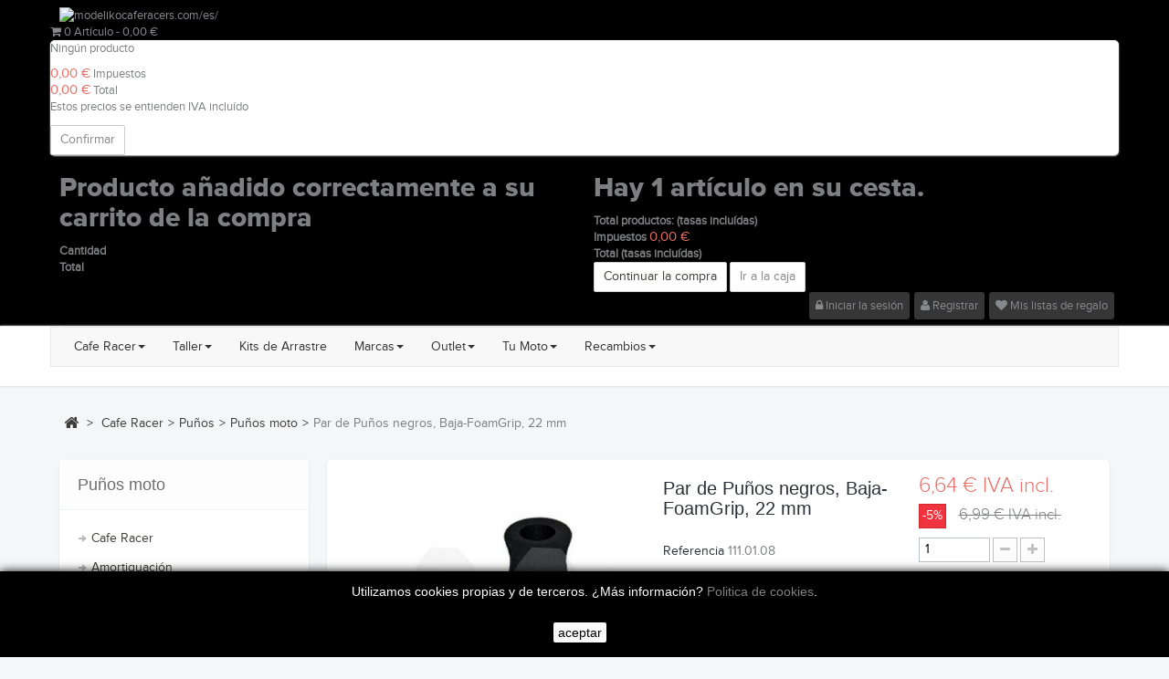

--- FILE ---
content_type: text/html; charset=utf-8
request_url: https://modelikocaferacers.com/es/pu%C3%B1os-moto/272-par-de-punos-negros-baja-foamgrip-22-mm-.html
body_size: 46485
content:
<!DOCTYPE HTML>
<!--[if lt IE 7]> <html class="no-js lt-ie9 lt-ie8 lt-ie7" lang="es-es"><![endif]-->
<!--[if IE 7]><html class="no-js lt-ie9 lt-ie8 ie7" lang="es-es"><![endif]-->
<!--[if IE 8]><html class="no-js lt-ie9 ie8" lang="es-es"><![endif]-->
<!--[if gt IE 8]> <html class="no-js ie9" lang="es-es"><![endif]-->
<html lang="es-es"  class="default" >
	    
	<head>
		<meta charset="utf-8" />
		<title>Par de Puños negros, Baja-FoamGrip, 22 mm - Modeliko Cafe Racers Shop</title>
		<meta name="description" content="Par de Puños negros, Baja-FoamGrip 22 mm - Recambios y Accesorios Cafe Racer - Brat - Scrambler - Custom. Portes Gratis a partir de 90 euros. ModelikoCafeRacers" />
		<meta name="generator" content="PrestaShop" />
		<meta name="robots" content="index,follow" />
		<meta name="viewport" content="width=device-width, minimum-scale=0.25, maximum-scale=1.6, initial-scale=1.0" />		<meta name="apple-mobile-web-app-capable" content="yes" />
		<link rel="icon" type="image/vnd.microsoft.icon" href="/img/favicon.ico?1728454694" />
		<link rel="shortcut icon" type="image/x-icon" href="/img/favicon.ico?1728454694" />


            
				<link rel="stylesheet" href="/themes/leodigital/css/global.css" type="text/css" media="all" />
					<link rel="stylesheet" href="/themes/leodigital/css/autoload/highdpi.css" type="text/css" media="all" />
					<link rel="stylesheet" href="/themes/leodigital/css/autoload/responsive-tables.css" type="text/css" media="all" />
					<link rel="stylesheet" href="/themes/leodigital/css/autoload/uniform.default.css" type="text/css" media="all" />
					<link rel="stylesheet" href="/js/jquery/plugins/fancybox/jquery.fancybox.css" type="text/css" media="all" />
					<link rel="stylesheet" href="/themes/leodigital/css/product.css" type="text/css" media="all" />
					<link rel="stylesheet" href="/themes/leodigital/css/print.css" type="text/css" media="print" />
					<link rel="stylesheet" href="/js/jquery/plugins/bxslider/jquery.bxslider.css" type="text/css" media="all" />
					<link rel="stylesheet" href="/modules/ets_superspeed/views/css/ets_superspeed.css" type="text/css" media="all" />
					<link rel="stylesheet" href="/modules/socialsharing/css/socialsharing.css" type="text/css" media="all" />
					<link rel="stylesheet" href="/themes/leodigital/css/modules/blockbanner/blockbanner.css" type="text/css" media="all" />
					<link rel="stylesheet" href="/themes/leodigital/css/modules/blockcart/blockcart.css" type="text/css" media="all" />
					<link rel="stylesheet" href="/themes/leodigital/css/modules/blockcategories/blockcategories.css" type="text/css" media="all" />
					<link rel="stylesheet" href="/themes/leodigital/css/modules/blockcurrencies/blockcurrencies.css" type="text/css" media="all" />
					<link rel="stylesheet" href="/themes/leodigital/css/modules/blockspecials/blockspecials.css" type="text/css" media="all" />
					<link rel="stylesheet" href="/themes/leodigital/css/modules/productscategory/css/productscategory.css" type="text/css" media="all" />
					<link rel="stylesheet" href="/themes/leodigital/css/modules/leobootstrapmenu/megamenu.css" type="text/css" media="all" />
					<link rel="stylesheet" href="/themes/leodigital/css/modules/leosliderlayer/css/typo.css" type="text/css" media="all" />
					<link rel="stylesheet" href="/modules/leomanagewidgets/assets/owl-carousel/owl.carousel.css" type="text/css" media="all" />
					<link rel="stylesheet" href="/modules/leomanagewidgets/assets/owl-carousel/owl.theme.css" type="text/css" media="all" />
					<link rel="stylesheet" href="/themes/leodigital/css/modules/blocktags/blocktags.css" type="text/css" media="all" />
					<link rel="stylesheet" href="/themes/leodigital/css/modules/leomanagewidgets/assets/styles.css" type="text/css" media="all" />
					<link rel="stylesheet" href="/themes/leodigital/css/modules/blockviewed/blockviewed.css" type="text/css" media="all" />
					<link rel="stylesheet" href="/modules/themeconfigurator/css/hooks.css" type="text/css" media="all" />
					<link rel="stylesheet" href="/themes/leodigital/css/modules/blockwishlist/blockwishlist.css" type="text/css" media="all" />
					<link rel="stylesheet" href="/themes/leodigital/css/modules/mailalerts/mailalerts.css" type="text/css" media="all" />
					<link rel="stylesheet" href="/themes/leodigital/css/modules/blocksearch/blocksearch.css" type="text/css" media="all" />
					<link rel="stylesheet" href="/js/jquery/plugins/autocomplete/jquery.autocomplete.css" type="text/css" media="all" />
					<link rel="stylesheet" href="/themes/leodigital/css/product_list.css" type="text/css" media="all" />
					<link rel="stylesheet" href="/modules/custompopup/views/css/popup.css" type="text/css" media="all" />
					<link rel="stylesheet" href="/themes/leodigital/css/modules/blockuserinfo/blockuserinfo.css" type="text/css" media="all" />
					<link rel="stylesheet" href="/modules/bonwhatsappchat/views/css/front_whatsappchat.css" type="text/css" media="all" />
					<link rel="stylesheet" href="/themes/leodigital/css/modules/leocustomajax/leocustomajax.css" type="text/css" media="all" />
			
				<link rel="stylesheet" type="text/css" href="https://modelikocaferacers.com/themes/leodigital/css/responsive.css"/>
				<link rel="stylesheet" type="text/css" href="https://modelikocaferacers.com/themes/leodigital/css/font-awesome.min.css"/>
		



<style>
.layered_filter_ul .radio,.layered_filter_ul .checkbox {
    display: inline-block;
}
.ets_speed_dynamic_hook .cart-products-count{
    display:none!important;
}
.ets_speed_dynamic_hook .ajax_cart_quantity ,.ets_speed_dynamic_hook .ajax_cart_product_txt,.ets_speed_dynamic_hook .ajax_cart_product_txt_s{
    display:none!important;
}
.ets_speed_dynamic_hook .shopping_cart > a:first-child:after {
    display:none!important;
}
</style><meta property="og:type" content="product" />
<meta property="og:url" content="https://modelikocaferacers.com/es/puños-moto/272-par-de-punos-negros-baja-foamgrip-22-mm-.html" />
<meta property="og:title" content="Par de Puños negros, Baja-FoamGrip, 22 mm - Modeliko Cafe Racers Shop" />
<meta property="og:site_name" content="Modelikocaferacers.com" />
<meta property="og:description" content="Par de Puños negros, Baja-FoamGrip 22 mm - Recambios y Accesorios Cafe Racer - Brat - Scrambler - Custom. Portes Gratis a partir de 90 euros. ModelikoCafeRacers" />
<meta property="og:image" content="https://modelikocaferacers.com/759-large_default/par-de-punos-negros-baja-foamgrip-22-mm-.jpg" />
<meta property="product:pretax_price:amount" content="5.49" />
<meta property="product:pretax_price:currency" content="EUR" />
<meta property="product:price:amount" content="6.64" />
<meta property="product:price:currency" content="EUR" />
<meta property="product:weight:value" content="0.800000" />
<meta property="product:weight:units" content="kg" />


<script type='text/javascript'>
	
</script>

			<!-- FBAOCT 1.5.6-->
			
<noscript><img height="1" width="1" style="display:none" src="https://www.facebook.com/tr?id=1503476633131652&ev=PageView&noscript=1"/></noscript>	
            
            
    
    
                                                                                                                        <link rel="alternate" hreflang="gb-GB" href="https://modelikocaferacers.com/gb/motorcycle-fists/272-pair-of-black-punos-low-foamgrip-22mm.html" />
                                                                            <link rel="alternate" hreflang="x-default" href="https://modelikocaferacers.com/es/puños-moto/272-par-de-punos-negros-baja-foamgrip-22-mm-.html}" />
        
    
    
    

<script type="text/javascript" src="" ></script>
                                <link rel="stylesheet" href="/themes/leodigital/css/customize/Custom.css" type="text/css" media="all" />
                		                
				                
				<link rel="stylesheet" href="https://fonts.googleapis.com/css?family=Roboto:400italic,400,700,700italic,300,300italic" type="text/css" media="all" />
		<!--[if IE 8]>
		
<script src="https://oss.maxcdn.com/libs/html5shiv/3.7.0/html5shiv.js"></script>
		
<script src="https://oss.maxcdn.com/libs/respond.js/1.3.0/respond.min.js"></script>
		<![endif]-->
								</head>
	<body id="product" class="product product-272 product-par-de-punos-negros-baja-foamgrip-22-mm- category-57 category-puños-moto hide-right-column lang_es fullwidth keep-header  double-menu">
								<section id="page" data-column="col-xs-12 col-sm-6 col-md-4" data-type="list">
			<!-- Header -->
			<header id="header">
				<section class="header-container">
					<div id="topbar">
						<div class="banner">
							<div class="container">
								<div class="row">
									<a href="https://modelikocaferacers.com/" title="modelikocaferacers.com/es/">
	<img src="https://modelikocaferacers.com/modules/ets_superspeed/views/img/preloading.png" class="lazyload" data-src="https://modelikocaferacers.com/modules/blockbanner/img/4359c1fcf3f655c9adf4c1b2df3b958b.jpg" alt="modelikocaferacers.com/es/" title="modelikocaferacers.com/es/" width="1170" height="65" /><span class="ets_loading">
    <div class="spinner_1"></div>
</span>
</a>

								</div>
							</div>



<!-- Google tag (gtag.js) -->




						</div>
						<div class="nav">
							<div class="container">
								<div class="row">
									<!-- MODULE Block cart -->
<div class="">
	<div class="shopping_cart">
		<a href="https://modelikocaferacers.com/es/pedido-rapido" title="Ver mi carrito de compra" rel="nofollow">
			<i class="fa-shopping-cart fa"></i>
			<span class="ajax_cart_quantity unvisible">0</span>
			<span class="ajax_cart_product_txt unvisible">Artículo</span>
			<span class="ajax_cart_product_txt_s unvisible">Artículos</span>
			<span class="ajax_cart_total unvisible">
							</span>
			<span class="red_color ajax_cart_no_product">
				0 <span >Artículo</span>	<span> - 0,00 €</span>
			</span>
					</a>
					<div class="cart_block block exclusive">
				<div class="block_content">
					<!-- block list of products -->
					<div class="cart_block_list">
												<p class="cart_block_no_products">
							Ningún producto
						</p>
												<div class="cart-prices">
							<div class="cart-prices-line first-line">
								<span class="price cart_block_shipping_cost ajax_cart_shipping_cost unvisible">
																			 A determinar																	</span>
								<span class="unvisible">
									transporte
								</span>
							</div>
																						<div class="cart-prices-line">
									<span class="price cart_block_tax_cost ajax_cart_tax_cost">0,00 €</span>
									<span>Impuestos</span>
								</div>
														<div class="cart-prices-line last-line">
								<span class="price cart_block_total ajax_block_cart_total">0,00 €</span>
								<span>Total</span>
							</div>
															<p>
																	Estos precios se entienden IVA incluído
																</p>
													</div>
						<p class="cart-buttons">
							<a id="button_order_cart" class="btn btn-default button button-small" href="https://modelikocaferacers.com/es/pedido-rapido" title="Confirmar" rel="nofollow">
								<span>
									Confirmar
								</span>
							</a>
						</p>
					</div>
				</div>
			</div><!-- .cart_block -->
			</div>
</div>

	<div id="layer_cart">
		<div class="clearfix">
			<div class="layer_cart_product col-xs-12 col-md-6">
				<span class="cross" title="Cerrar Ventana"></span>
				<p class="h2">
					<i class="fa fa-ok"></i>Producto añadido correctamente a su carrito de la compra
				</p>
				<div class="product-image-container layer_cart_img">
				</div>
				<div class="layer_cart_product_info">
					<span id="layer_cart_product_title" class="product-name"></span>
					<span id="layer_cart_product_attributes"></span>
					<div>
						<strong>Cantidad</strong>
						<span id="layer_cart_product_quantity"></span>
					</div>
					<div>
						<strong>Total</strong>
						<span id="layer_cart_product_price"></span>
					</div>
				</div>
			</div>
			<div class="layer_cart_cart col-xs-12 col-md-6">
				<p class="h2">
					<!-- Plural Case [both cases are needed because page may be updated in Javascript] -->
					<span class="ajax_cart_product_txt_s  unvisible">
						Hay <span class="ajax_cart_quantity">0</span> artículos en su carrito.
					</span>
					<!-- Singular Case [both cases are needed because page may be updated in Javascript] -->
					<span class="ajax_cart_product_txt ">
						Hay 1 artículo en su cesta.
					</span>
				</p>
	
				<div class="layer_cart_row">
					<strong>
						Total productos:
																					(tasas incluídas)
																		</strong>
					<span class="ajax_block_products_total">
											</span>
				</div>
	
								<div class="layer_cart_row">
					<strong class="dark unvisible">
						Total envío:&nbsp;(tasas incluídas)					</strong>
					<span class="ajax_cart_shipping_cost unvisible">
													 A determinar											</span>
				</div>
									<div class="layer_cart_row">
						<strong>Impuestos</strong>
						<span class="price cart_block_tax_cost ajax_cart_tax_cost">0,00 €</span>
					</div>
								<div class="layer_cart_row">	
					<strong>
						Total
																					(tasas incluídas)
																		</strong>
					<span class="ajax_block_cart_total">
											</span>
				</div>
				<div class="button-container">	
					<span class="continue btn btn-default button exclusive-medium" title="Continuar la compra">
						<span>
							Continuar la compra
						</span>
					</span>
					<a class="btn btn-default button"	href="https://modelikocaferacers.com/es/pedido-rapido" title="Ir a la caja" rel="nofollow">
						<span>
							Ir a la caja
						</span>
					</a>	
				</div>
			</div>
		</div>
		<div class="crossseling"></div>
	</div> <!-- #layer_cart -->
	<div class="layer_cart_overlay"></div>

<!-- /MODULE Block cart -->

<!-- Block user information module NAV  -->
<div class="leo-groupe g-dropdown">
	<a class="groupe-btn visible-sm" alt=""><span class="fa fa-user"></span></a>
	<div id="header_user_info" class="pull-right groupe-content hidden-xs hidden-sm">
		<ul class="links">
							<li class="link_topbar" ><a href="https://modelikocaferacers.com/es/mi-cuenta" title="Conectarse a su cuenta de cliente" rel="nofollow"><i class="fa fa-lock"></i> Iniciar la sesión</a></li>
				<li class="link_topbar"><a href="https://modelikocaferacers.com/es/mi-cuenta" title="Abrir una cuenta" rel="nofollow"><i class="fa fa-user"></i> Registrar</a></li>
				<li class="link_topbar"><a href="https://modelikocaferacers.com/es/module/blockwishlist/mywishlist" title="Mis listas de regalo"><i class="fa fa-heart"></i> Mis listas de regalo</a></li>
					</ul>
	</div>
</div>
<!-- /Block usmodule NAV -->
								</div>
							</div>
						</div>
						
					</div>
					<div id="header-main">
						<div class="container">
							<div class="row">
								<div id="header_logo" class="col-lg-2 col-md-2 col-sm-12 col-xs-12">
									<a href="http://modelikocaferacers.com/" title="Modelikocaferacers.com">
										<img class="logo img-responsive" src="https://modelikocaferacers.com/img/modelikocaferacers-logo-1433355410.jpg" alt="Modelikocaferacers.com" width="1" height="1"/>
									</a>
								</div>
								<div id="header_right">
																			<div id="topnavigation">
											<nav id="cavas_menu" class="navbar navbar-default" role="navigation">
        <!-- Brand and toggle get grouped for better mobile display -->
        <div class="navbar-header">
            <button type="button" class="navbar-toggle" data-toggle="collapse" data-target=".navbar-ex1-collapse">
                <span class="sr-only">Navegación Toggle</span>
                <span class="icon-bar"></span>
                <span class="icon-bar"></span>
                <span class="icon-bar"></span>
            </button>
        </div>
        <!-- Collect the nav links, forms, and other content for toggling -->
        <div id="leo-top-menu" class="collapse navbar-collapse navbar-ex1-collapse">
            <ul class="nav navbar-nav megamenu"><li class="parent dropdown  " ><a class="dropdown-toggle has-category" data-toggle="dropdown" href="https://www.modelikocaferacers.com/12-accesorios" target="_self"><span class="menu-title">Cafe Racer</span><b class="caret"></b></a><div class="dropdown-menu dropdown-sub mega-cols cols3"  ><div class="dropdown-menu-inner"><div class="row"><div class="mega-col col-sm-4 col-1" data-type="menu" data-colwidth="4"><div class="inner"><ul><li class="  mega-group" ><a href="https://www.modelikocaferacers.com/19-amortiguacion"><span class="menu-title">Amortiguacion</span></a></li><li class="  mega-group" ><a href="https://www.modelikocaferacers.com/21-cuentakm-y-cuentarpm"><span class="menu-title">Cuenta Km y cuenta RPM</span></a></li><li class="  mega-group" ><a href="https://www.modelikocaferacers.com/22-escapes"><span class="menu-title">Escapes</span></a></li><li class="  mega-group" ><a href="https://www.modelikocaferacers.com/28-estriberas"><span class="menu-title">Estriberas</span></a></li><li class="  mega-group" ><a href="https://www.modelikocaferacers.com/83-frenos"><span class="menu-title">Frenos</span></a></li><li class="  mega-group" ><a href="https://www.modelikocaferacers.com/31-fibras-y-carroceria"><span class="menu-title">Fibras y carroceria</span></a></li></ul></div></div><div class="mega-col col-sm-4 col-2" data-type="menu" data-colwidth="4"><div class="inner"><ul><li class="  mega-group" ><a href="https://www.modelikocaferacers.com/37-llantas-de-radios"><span class="menu-title">Llantas de Radios</span></a></li><li class="  mega-group" ><a href="https://www.modelikocaferacers.com/39-fuelles"><span class="menu-title">Fuelles</span></a></li><li class="  mega-group" ><a href="https://www.modelikocaferacers.com/41-iluminacion"><span class="menu-title">Electricidad</span></a></li><li class="  mega-group" ><a href="https://www.modelikocaferacers.com/48-manetas"><span class="menu-title">Manetas</span></a></li><li class="  mega-group" ><a href="https://www.modelikocaferacers.com/50-manillares"><span class="menu-title">Manillares</span></a></li><li class="  mega-group" ><a href="https://www.modelikocaferacers.com/54-porta-dorsales"><span class="menu-title">Porta dorsales</span></a></li></ul></div></div><div class="mega-col col-sm-4 col-3" data-type="menu" data-colwidth="4"><div class="inner"><ul><li class="  mega-group" ><a href="https://www.modelikocaferacers.com/56-punos"><span class="menu-title">Puños</span></a></li><li class="  mega-group" ><a href="https://www.modelikocaferacers.com/59-retrovisores"><span class="menu-title">Retrovisores</span></a></li><li class="  " ><a href="https://www.modelikocaferacers.com/63-soportes"><span class="menu-title">Soportes</span></a></li><li class="  mega-group" ><a href="https://www.modelikocaferacers.com/175-piezas-especiales"><span class="menu-title">Piezas Especiales</span></a></li></ul></div></div></div></div></div></li><li class="parent dropdown  " ><a class="dropdown-toggle has-category" data-toggle="dropdown" href="https://www.modelikocaferacers.com/14-taller" target="_self"><span class="menu-title">Taller</span><b class="caret"></b></a><div class="dropdown-menu dropdown-sub mega-cols cols2"  ><div class="dropdown-menu-inner"><div class="row"><div class="mega-col col-sm-6 col-1" data-type="menu" data-colwidth="6"><div class="inner"><ul><li class="  mega-group" ><a href="https://www.modelikocaferacers.com/79-aceites-y-liquidos"><span class="menu-title">Aceites y Lubricantes</span></a></li><li class="  mega-group" ><a href="https://www.modelikocaferacers.com/80-caballetes-y-elevadores"><span class="menu-title">Caballetes y elevadores</span></a></li><li class="  mega-group" ><a href="https://www.modelikocaferacers.com/81-electricidad"><span class="menu-title">Electricidad</span></a></li><li class="  mega-group" ><a href="https://www.modelikocaferacers.com/82-motor"><span class="menu-title">Motor</span></a></li><li class="  mega-group" ><a href="https://www.modelikocaferacers.com/84-herramientas-y-utiles"><span class="menu-title">Herramientas y útiles</span></a></li><li class="  mega-group" ><a href="https://www.modelikocaferacers.com/85-limpieza-y-mantenimiento"><span class="menu-title">Limpieza y mantenimiento</span></a></li></ul></div></div><div class="mega-col col-sm-6 col-2" data-type="menu" data-colwidth="6"><div class="inner"><ul><li class="  mega-group" ><a href="https://www.modelikocaferacers.com/122-mobiliario"><span class="menu-title">Mobiliario</span></a></li><li class="  mega-group" ><a href="https://www.modelikocaferacers.com/175-piezas-especiales"><span class="menu-title">Piezas especiales</span></a></li><li class="  mega-group" ><a href="https://www.modelikocaferacers.com/178-neumaticos"><span class="menu-title">Neumáticos</span></a></li><li class="  mega-group" ><a href="https://www.modelikocaferacers.com/196-instrumentos-de-medicion"><span class="menu-title">Instrumentos de Medición</span></a></li><li class="  mega-group" ><a href="https://modelikocaferacers.com/es/1253-kit-cambio-aceite-motul"><span class="menu-title">Kit Mantenimiento Motul</span></a></li></ul></div></div></div></div></div></li><li class="" >
						<a href="https://modelikocaferacers.com/es/13-kits-de-arrastre" target="_top" class="has-category"><span class="menu-title">Kits de Arrastre</span></a></li><li class="parent dropdown  " ><a class="dropdown-toggle has-category" data-toggle="dropdown" href="https://www.modelikocaferacers.com/16-marcas" target="_self"><span class="menu-title">Marcas</span><b class="caret"></b></a><div class="dropdown-menu level1"  ><div class="dropdown-menu-inner"><div class="row"><div class="col-sm-12 mega-col" data-colwidth="12" data-type="menu" ><div class="inner"><ul><li class="  mega-group" ><a href="https://modelikocaferacers.com/es/462-un1t-garage"><span class="menu-title">UN1T Garage</span></a></li><li class="  mega-group" ><a href="https://www.modelikocaferacers.com/231-spark-exhaust"><span class="menu-title">Escapes Spark</span></a></li><li class="  mega-group" ><a href="https://www.modelikocaferacers.com/239-gpr-exhaust"><span class="menu-title">GPR Exhaust</span></a></li><li class="  mega-group" ><a href="https://www.modelikocaferacers.com/105-marving-exhaust-systems"><span class="menu-title">Marving Exhaust Systems</span></a></li><li class="  mega-group" ><a href="https://www.modelikocaferacers.com/281-jadus-motorcycles"><span class="menu-title">Jadus Motorcycles</span></a></li><li class="  mega-group" ><a href="https://modelikocaferacers.com/es/427-motogadget"><span class="menu-title">Motogadget</span></a></li><li class="  mega-group" ><a href="https://modelikocaferacers.com/es/430-siebenrock"><span class="menu-title">Siebenrock</span></a></li><li class="  " ><a href="https://modelikocaferacers.com/es/230-menani-racing"><span class="menu-title">Menani Racing</span></a></li></ul></div></div></div></div></div></li><li class="parent dropdown  " ><a class="dropdown-toggle has-category" data-toggle="dropdown" href="https://www.modelikocaferacers.com/15-seguridad" target="_self"><span class="menu-title">Outlet</span><b class="caret"></b></a><div class="dropdown-menu level1"  ><div class="dropdown-menu-inner"><div class="row"><div class="col-sm-12 mega-col" data-colwidth="12" data-type="menu" ><div class="inner"><ul><li class="  mega-group" ><a href="https://modelikocaferacers.com/es/15-outlet"><span class="menu-title">Outlet Moto</span></a></li></ul></div></div></div></div></div></li><li class="parent dropdown  " ><a class="dropdown-toggle has-category" data-toggle="dropdown" href="https://www.modelikocaferacers.com/17-tu-moto" target="_self"><span class="menu-title">Tu Moto</span><b class="caret"></b></a><div class="dropdown-menu level1"  ><div class="dropdown-menu-inner"><div class="row"><div class="col-sm-12 mega-col" data-colwidth="12" data-type="menu" ><div class="inner"><ul><li class="  mega-group" ><a href="https://www.modelikocaferacers.com/235-bmw-k-mods"><span class="menu-title">BMW Serie K</span></a></li><li class="  mega-group" ><a href="https://www.modelikocaferacers.com/249-bmw-r-nine-t"><span class="menu-title">BMW R NineT</span></a></li><li class="  " ><a href="https://www.modelikocaferacers.com/407-bmw-r850r-r1150r"><span class="menu-title">BMW R850R - R1150R</span></a></li><li class="  mega-group" ><a href="https://www.modelikocaferacers.com/254-bmw-serie-r"><span class="menu-title">BMW Serie R</span></a></li><li class="  mega-group" ><a href="https://modelikocaferacers.com/es/109-bmw-r18"><span class="menu-title">BMW R18</span></a></li><li class="  mega-group" ><a href="https://www.modelikocaferacers.com/252-ducati-scrambler"><span class="menu-title">Ducati Scrambler</span></a></li><li class="  mega-group" ><a href="https://www.modelikocaferacers.com/247-honda-vfr-750f-to-rc30"><span class="menu-title">Replica VFR 750R RC30</span></a></li><li class="  mega-group" ><a href="https://modelikocaferacers.com/es/428-recambios-vespa"><span class="menu-title">Vespa 125 NK ET3 Primavera</span></a></li><li class="  mega-group" ><a href="https://www.modelikocaferacers.com/416-yamaha-mt-xsr"><span class="menu-title">Yamaha MT- XSR</span></a></li><li class="  mega-group" ><a href="https://www.modelikocaferacers.com/248-yamaha-sr-250"><span class="menu-title">Yamaha SR250</span></a></li></ul></div></div></div></div></div></li><li class="parent dropdown  " ><a class="dropdown-toggle has-category" data-toggle="dropdown" href="https://www.modelikocaferacers.com/18-recambios" target="_self"><span class="menu-title">Recambios</span><b class="caret"></b></a><div class="dropdown-menu level1"  ><div class="dropdown-menu-inner"><div class="row"><div class="col-sm-12 mega-col" data-colwidth="12" data-type="menu" ><div class="inner"><ul><li class="  mega-group" ><a href="https://www.modelikocaferacers.com/111-bmw"><span class="menu-title">BMW</span></a></li><li class="  mega-group" ><a href="https://www.modelikocaferacers.com/112-ducati"><span class="menu-title">Ducati</span></a></li><li class="  mega-group" ><a href="https://www.modelikocaferacers.com/128-honda"><span class="menu-title">Honda</span></a></li><li class="  mega-group" ><a href="https://www.modelikocaferacers.com/129-kawasaki"><span class="menu-title">Kawasaki</span></a></li><li class="  mega-group" ><a href="https://www.modelikocaferacers.com/130-laverda"><span class="menu-title">Laverda</span></a></li><li class="  mega-group" ><a href="https://www.modelikocaferacers.com/131-moto-guzzi"><span class="menu-title">Moto Guzzi</span></a></li><li class="  mega-group" ><a href="https://www.modelikocaferacers.com/133-suzuki"><span class="menu-title">Suzuki</span></a></li><li class="  mega-group" ><a href="https://www.modelikocaferacers.com/134-triumph"><span class="menu-title">Triumph</span></a></li><li class="  mega-group" ><a href="https://www.modelikocaferacers.com/135-yamaha"><span class="menu-title">Yamaha</span></a></li></ul></div></div></div></div></div></li></ul>
        </div>
</nav>



										</div>
																		<div id="ets_speed_dy_84displayTop" data-moudule="84" data-hook="displayTop" class="ets_speed_dynamic_hook"></div><div id="ets_speed_dy_185displayTop" data-moudule="185" data-hook="displayTop" class="ets_speed_dynamic_hook"></div>								</div>
							</div>
						</div>
					</div>
				</section>
			</header>		
            			            
							<section id="breadcrumb" class="clearfix">
					<div class="container">
						<div class="row">
						
<!-- Breadcrumb -->
<div class="breadcrumb clearfix">
	<a class="home" href="http://modelikocaferacers.com/" title="Volver a Inicio"><i class="fa fa-home"></i></a>
			<span class="navigation-pipe">&gt;</span>
					<span class="navigation_page"><span  ><a  href="https://modelikocaferacers.com/es/12-cafe-racer" title="Cafe Racer" ><span >Cafe Racer</span></a></span><span class="navigation-pipe">></span><span  ><a  href="https://modelikocaferacers.com/es/56-punos" title="Pu&ntilde;os" ><span >Pu&ntilde;os</span></a></span><span class="navigation-pipe">></span><span  ><a  href="https://modelikocaferacers.com/es/57-pu&ntilde;os-moto" title="Pu&ntilde;os moto" ><span >Pu&ntilde;os moto</span></a></span><span class="navigation-pipe">></span>Par de Puños negros, Baja-FoamGrip, 22 mm </span>
			</div>
<!-- /Breadcrumb -->
						</div>
					</div>
				</section>
						
			<!-- Content -->
			<section id="columns" class="columns-container">
				<div class="container">
					<div class="row">
						<div id="top_column" class="center_column col-xs-12 col-sm-12 col-md-12">
							
						</div>
					</div>
					<div class="row">
                                                  						

<!-- Left -->
<section id="left_column" class="column sidebar col-md-3" role="navigation">
		<!-- Block categories module -->
<div id="categories_block_left" class="block nopadding noborder">
	<h4 class="title_block">
					Puños moto
			</h4>
	<div class="block_content list-block">
		<ul class="tree dhtml">
												
<li >
	<a href="https://modelikocaferacers.com/es/12-cafe-racer" title="Cafe Racer">
		Cafe Racer
		<span id="leo-cat-12" style="display:none" class="leo-qty badge pull-right"></span>
	</a>
			<ul>
												
<li >
	<a href="https://modelikocaferacers.com/es/19-amortiguación" title="Amortiguación">
		Amortiguación
		<span id="leo-cat-19" style="display:none" class="leo-qty badge pull-right"></span>
	</a>
			<ul>
												
<li >
	<a href="https://modelikocaferacers.com/es/20-suspensión-trasera" title="Suspensión Trasera">
		Suspensión Trasera
		<span id="leo-cat-20" style="display:none" class="leo-qty badge pull-right"></span>
	</a>
	</li>

																
<li >
	<a href="https://modelikocaferacers.com/es/250-suspensión-delantera" title="Suspensión Delantera">
		Suspensión Delantera
		<span id="leo-cat-250" style="display:none" class="leo-qty badge pull-right"></span>
	</a>
	</li>

																
<li class="last">
	<a href="https://modelikocaferacers.com/es/251-amortiguadores-de-dirección" title="Amortiguadores de dirección">
		Amortiguadores de dirección
		<span id="leo-cat-251" style="display:none" class="leo-qty badge pull-right"></span>
	</a>
	</li>

									</ul>
	</li>

																
<li >
	<a href="https://modelikocaferacers.com/es/21-marcadores-digitales" title="Marcadores Digitales">
		Marcadores Digitales
		<span id="leo-cat-21" style="display:none" class="leo-qty badge pull-right"></span>
	</a>
			<ul>
												
<li >
	<a href="https://modelikocaferacers.com/es/116-cuenta-kilometros" title="Cuenta Kilometros">
		Cuenta Kilometros
		<span id="leo-cat-116" style="display:none" class="leo-qty badge pull-right"></span>
	</a>
	</li>

																
<li >
	<a href="https://modelikocaferacers.com/es/117-cuenta-revoluciones" title="Cuenta Revoluciones">
		Cuenta Revoluciones
		<span id="leo-cat-117" style="display:none" class="leo-qty badge pull-right"></span>
	</a>
	</li>

																
<li >
	<a href="https://modelikocaferacers.com/es/124-indicadores" title="Indicadores">
		Indicadores
		<span id="leo-cat-124" style="display:none" class="leo-qty badge pull-right"></span>
	</a>
	</li>

																
<li class="last">
	<a href="https://modelikocaferacers.com/es/173-accesorios-marcadores" title="Accesorios marcadores">
		Accesorios marcadores
		<span id="leo-cat-173" style="display:none" class="leo-qty badge pull-right"></span>
	</a>
	</li>

									</ul>
	</li>

																
<li >
	<a href="https://modelikocaferacers.com/es/22-escapes" title="Escapes">
		Escapes
		<span id="leo-cat-22" style="display:none" class="leo-qty badge pull-right"></span>
	</a>
			<ul>
												
<li >
	<a href="https://modelikocaferacers.com/es/23-abrazaderas" title="Abrazaderas">
		Abrazaderas
		<span id="leo-cat-23" style="display:none" class="leo-qty badge pull-right"></span>
	</a>
	</li>

																
<li >
	<a href="https://modelikocaferacers.com/es/24-cinta-anticalorica" title="Cinta anticalórica">
		Cinta anticalórica
		<span id="leo-cat-24" style="display:none" class="leo-qty badge pull-right"></span>
	</a>
	</li>

																
<li >
	<a href="https://modelikocaferacers.com/es/25-fibras" title="Fibras">
		Fibras
		<span id="leo-cat-25" style="display:none" class="leo-qty badge pull-right"></span>
	</a>
	</li>

																
<li >
	<a href="https://modelikocaferacers.com/es/118-megafonos-y-terminales" title="Megáfonos y Terminales">
		Megáfonos y Terminales
		<span id="leo-cat-118" style="display:none" class="leo-qty badge pull-right"></span>
	</a>
	</li>

																
<li >
	<a href="https://modelikocaferacers.com/es/26-muelles" title="Muelles">
		Muelles
		<span id="leo-cat-26" style="display:none" class="leo-qty badge pull-right"></span>
	</a>
	</li>

																
<li class="last">
	<a href="https://modelikocaferacers.com/es/27-tornilleria" title="Tornillería">
		Tornillería
		<span id="leo-cat-27" style="display:none" class="leo-qty badge pull-right"></span>
	</a>
	</li>

									</ul>
	</li>

																
<li >
	<a href="https://modelikocaferacers.com/es/28-estriberas" title="Estriberas">
		Estriberas
		<span id="leo-cat-28" style="display:none" class="leo-qty badge pull-right"></span>
	</a>
			<ul>
												
<li >
	<a href="https://modelikocaferacers.com/es/29-estriberas-universales" title="Estriberas Universales">
		Estriberas Universales
		<span id="leo-cat-29" style="display:none" class="leo-qty badge pull-right"></span>
	</a>
	</li>

																
<li class="last">
	<a href="https://modelikocaferacers.com/es/30-estriberas-retrasadas" title="Estriberas Retrasadas">
		Estriberas Retrasadas
		<span id="leo-cat-30" style="display:none" class="leo-qty badge pull-right"></span>
	</a>
	</li>

									</ul>
	</li>

																
<li >
	<a href="https://modelikocaferacers.com/es/31-fibras-y-carroceria" title="Fibras y carrocería">
		Fibras y carrocería
		<span id="leo-cat-31" style="display:none" class="leo-qty badge pull-right"></span>
	</a>
			<ul>
												
<li >
	<a href="https://modelikocaferacers.com/es/32-carenados" title="Carenados">
		Carenados
		<span id="leo-cat-32" style="display:none" class="leo-qty badge pull-right"></span>
	</a>
	</li>

																
<li >
	<a href="https://modelikocaferacers.com/es/33-colines-" title="Colines  ">
		Colines  
		<span id="leo-cat-33" style="display:none" class="leo-qty badge pull-right"></span>
	</a>
	</li>

																
<li >
	<a href="https://modelikocaferacers.com/es/34-depositos" title="Depósitos">
		Depósitos
		<span id="leo-cat-34" style="display:none" class="leo-qty badge pull-right"></span>
	</a>
	</li>

																
<li >
	<a href="https://modelikocaferacers.com/es/35-guardabarros" title="Guardabarros">
		Guardabarros
		<span id="leo-cat-35" style="display:none" class="leo-qty badge pull-right"></span>
	</a>
	</li>

																
<li >
	<a href="https://modelikocaferacers.com/es/459-carenados-circuito" title="Circuito">
		Circuito
		<span id="leo-cat-459" style="display:none" class="leo-qty badge pull-right"></span>
	</a>
	</li>

																
<li >
	<a href="https://modelikocaferacers.com/es/36-especiales" title="Especiales">
		Especiales
		<span id="leo-cat-36" style="display:none" class="leo-qty badge pull-right"></span>
	</a>
	</li>

																
<li >
	<a href="https://modelikocaferacers.com/es/246-asientos" title="Asientos">
		Asientos
		<span id="leo-cat-246" style="display:none" class="leo-qty badge pull-right"></span>
	</a>
	</li>

																
<li class="last">
	<a href="https://modelikocaferacers.com/es/406-kits-de-carroceria" title="Kits de Carroceria">
		Kits de Carroceria
		<span id="leo-cat-406" style="display:none" class="leo-qty badge pull-right"></span>
	</a>
	</li>

									</ul>
	</li>

																
<li >
	<a href="https://modelikocaferacers.com/es/37-llantas-de-radios" title="Llantas de Radios">
		Llantas de Radios
		<span id="leo-cat-37" style="display:none" class="leo-qty badge pull-right"></span>
	</a>
			<ul>
												
<li >
	<a href="https://modelikocaferacers.com/es/38-tubelizar-llantas" title="Tubelizar Llantas">
		Tubelizar Llantas
		<span id="leo-cat-38" style="display:none" class="leo-qty badge pull-right"></span>
	</a>
	</li>

																
<li >
	<a href="https://modelikocaferacers.com/es/257-aros-hierro-cromado" title="Aros Hierro Cromado">
		Aros Hierro Cromado
		<span id="leo-cat-257" style="display:none" class="leo-qty badge pull-right"></span>
	</a>
			<ul>
												
<li >
	<a href="https://modelikocaferacers.com/es/1398-10-pulgadas" title="10 pulgadas">
		10 pulgadas
		<span id="leo-cat-1398" style="display:none" class="leo-qty badge pull-right"></span>
	</a>
	</li>

																
<li >
	<a href="https://modelikocaferacers.com/es/1399-12-pulgadas" title="12 pulgadas">
		12 pulgadas
		<span id="leo-cat-1399" style="display:none" class="leo-qty badge pull-right"></span>
	</a>
	</li>

																
<li >
	<a href="https://modelikocaferacers.com/es/1392-14-pulgadas" title="14 pulgadas">
		14 pulgadas
		<span id="leo-cat-1392" style="display:none" class="leo-qty badge pull-right"></span>
	</a>
	</li>

																
<li >
	<a href="https://modelikocaferacers.com/es/1391-15-pulgadas" title="15 pulgadas">
		15 pulgadas
		<span id="leo-cat-1391" style="display:none" class="leo-qty badge pull-right"></span>
	</a>
	</li>

																
<li >
	<a href="https://modelikocaferacers.com/es/1390-16-pulgadas" title="16 pulgadas">
		16 pulgadas
		<span id="leo-cat-1390" style="display:none" class="leo-qty badge pull-right"></span>
	</a>
	</li>

																
<li >
	<a href="https://modelikocaferacers.com/es/1393-17-pulgadas" title="17 pulgadas">
		17 pulgadas
		<span id="leo-cat-1393" style="display:none" class="leo-qty badge pull-right"></span>
	</a>
	</li>

																
<li >
	<a href="https://modelikocaferacers.com/es/1389-18-pulgadas" title="18 pulgadas">
		18 pulgadas
		<span id="leo-cat-1389" style="display:none" class="leo-qty badge pull-right"></span>
	</a>
	</li>

																
<li >
	<a href="https://modelikocaferacers.com/es/1388-19-pulgadas" title="19 Pulgadas">
		19 Pulgadas
		<span id="leo-cat-1388" style="display:none" class="leo-qty badge pull-right"></span>
	</a>
	</li>

																
<li >
	<a href="https://modelikocaferacers.com/es/1394-20-pulgadas" title="20 pulgadas">
		20 pulgadas
		<span id="leo-cat-1394" style="display:none" class="leo-qty badge pull-right"></span>
	</a>
	</li>

																
<li >
	<a href="https://modelikocaferacers.com/es/1395-21-pulgadas" title="21 pulgadas">
		21 pulgadas
		<span id="leo-cat-1395" style="display:none" class="leo-qty badge pull-right"></span>
	</a>
	</li>

																
<li >
	<a href="https://modelikocaferacers.com/es/1396-22-pulgadas" title="22 pulgadas">
		22 pulgadas
		<span id="leo-cat-1396" style="display:none" class="leo-qty badge pull-right"></span>
	</a>
	</li>

																
<li class="last">
	<a href="https://modelikocaferacers.com/es/1397-225-pulgadas" title="22,5 pulgadas">
		22,5 pulgadas
		<span id="leo-cat-1397" style="display:none" class="leo-qty badge pull-right"></span>
	</a>
	</li>

									</ul>
	</li>

																
<li >
	<a href="https://modelikocaferacers.com/es/403-accesorios-llantas-de-radios-kineo-" title="Accesorios Llantas de Radios KINEO ">
		Accesorios Llantas de Radios KINEO 
		<span id="leo-cat-403" style="display:none" class="leo-qty badge pull-right"></span>
	</a>
	</li>

																
<li >
	<a href="https://modelikocaferacers.com/es/539-kits-trasmisión-llantas-kineo" title="Kits Trasmisión Llantas KINEO">
		Kits Trasmisión Llantas KINEO
		<span id="leo-cat-539" style="display:none" class="leo-qty badge pull-right"></span>
	</a>
			<ul>
												
<li >
	<a href="https://modelikocaferacers.com/es/540-bmw" title="BMW">
		BMW
		<span id="leo-cat-540" style="display:none" class="leo-qty badge pull-right"></span>
	</a>
	</li>

																
<li class="last">
	<a href="https://modelikocaferacers.com/es/541-honda" title="Honda">
		Honda
		<span id="leo-cat-541" style="display:none" class="leo-qty badge pull-right"></span>
	</a>
	</li>

									</ul>
	</li>

																
<li >
	<a href="https://modelikocaferacers.com/es/210-llantas-de-radios-kineo-aprilia" title="Llantas de Radios Kineo Aprilia">
		Llantas de Radios Kineo Aprilia
		<span id="leo-cat-210" style="display:none" class="leo-qty badge pull-right"></span>
	</a>
	</li>

																
<li >
	<a href="https://modelikocaferacers.com/es/211-llantas-kineo-benelli" title="Llantas Kineo Benelli">
		Llantas Kineo Benelli
		<span id="leo-cat-211" style="display:none" class="leo-qty badge pull-right"></span>
	</a>
	</li>

																
<li >
	<a href="https://modelikocaferacers.com/es/212-llantas-kineo-bimota" title="Llantas Kineo Bimota">
		Llantas Kineo Bimota
		<span id="leo-cat-212" style="display:none" class="leo-qty badge pull-right"></span>
	</a>
	</li>

																
<li >
	<a href="https://modelikocaferacers.com/es/200-llantas-de-radios-kineo-bmw" title="Llantas de Radios Kineo BMW">
		Llantas de Radios Kineo BMW
		<span id="leo-cat-200" style="display:none" class="leo-qty badge pull-right"></span>
	</a>
	</li>

																
<li >
	<a href="https://modelikocaferacers.com/es/201-llantas-kineo-ducati" title="Llantas Kineo Ducati">
		Llantas Kineo Ducati
		<span id="leo-cat-201" style="display:none" class="leo-qty badge pull-right"></span>
	</a>
	</li>

																
<li >
	<a href="https://modelikocaferacers.com/es/217-llantas-de-radios-kineo-harley-davidson" title="Llantas de Radios Kineo Harley Davidson">
		Llantas de Radios Kineo Harley Davidson
		<span id="leo-cat-217" style="display:none" class="leo-qty badge pull-right"></span>
	</a>
	</li>

																
<li >
	<a href="https://modelikocaferacers.com/es/202-llantas-kineo-honda" title="Llantas Kineo Honda">
		Llantas Kineo Honda
		<span id="leo-cat-202" style="display:none" class="leo-qty badge pull-right"></span>
	</a>
	</li>

																
<li >
	<a href="https://modelikocaferacers.com/es/213-llantas-kineo-husqvarna" title="Llantas Kineo Husqvarna">
		Llantas Kineo Husqvarna
		<span id="leo-cat-213" style="display:none" class="leo-qty badge pull-right"></span>
	</a>
	</li>

																
<li >
	<a href="https://modelikocaferacers.com/es/203-llantas-de-radios-kineo-kawasaki" title="Llantas de Radios Kineo Kawasaki">
		Llantas de Radios Kineo Kawasaki
		<span id="leo-cat-203" style="display:none" class="leo-qty badge pull-right"></span>
	</a>
	</li>

																
<li >
	<a href="https://modelikocaferacers.com/es/214-llantas-kineo-ktm" title="Llantas Kineo KTM">
		Llantas Kineo KTM
		<span id="leo-cat-214" style="display:none" class="leo-qty badge pull-right"></span>
	</a>
	</li>

																
<li >
	<a href="https://modelikocaferacers.com/es/216-llantas-kineo-moto-guzzi" title="Llantas Kineo Moto Guzzi">
		Llantas Kineo Moto Guzzi
		<span id="leo-cat-216" style="display:none" class="leo-qty badge pull-right"></span>
	</a>
	</li>

																
<li >
	<a href="https://modelikocaferacers.com/es/215-llantas-kineo-suzuki" title="Llantas Kineo Suzuki">
		Llantas Kineo Suzuki
		<span id="leo-cat-215" style="display:none" class="leo-qty badge pull-right"></span>
	</a>
	</li>

																
<li >
	<a href="https://modelikocaferacers.com/es/204-llantas-kineo-mv-agusta" title="Llantas Kineo MV Agusta">
		Llantas Kineo MV Agusta
		<span id="leo-cat-204" style="display:none" class="leo-qty badge pull-right"></span>
	</a>
	</li>

																
<li >
	<a href="https://modelikocaferacers.com/es/218-llantas-de-radios-kineo-norton" title="Llantas de Radios Kineo Norton">
		Llantas de Radios Kineo Norton
		<span id="leo-cat-218" style="display:none" class="leo-qty badge pull-right"></span>
	</a>
	</li>

																
<li >
	<a href="https://modelikocaferacers.com/es/205-llantas-de-radio-kineo-triumph" title="Llantas de Radio Kineo Triumph">
		Llantas de Radio Kineo Triumph
		<span id="leo-cat-205" style="display:none" class="leo-qty badge pull-right"></span>
	</a>
	</li>

																
<li class="last">
	<a href="https://modelikocaferacers.com/es/206-llantas-kineo-yamaha" title="Llantas Kineo Yamaha">
		Llantas Kineo Yamaha
		<span id="leo-cat-206" style="display:none" class="leo-qty badge pull-right"></span>
	</a>
	</li>

									</ul>
	</li>

																
<li >
	<a href="https://modelikocaferacers.com/es/39-fuelles-de-goma" title="Fuelles de goma">
		Fuelles de goma
		<span id="leo-cat-39" style="display:none" class="leo-qty badge pull-right"></span>
	</a>
			<ul>
												
<li class="last">
	<a href="https://modelikocaferacers.com/es/40-fuelles-de-goma-para-horquilla" title="Fuelles de goma para horquilla">
		Fuelles de goma para horquilla
		<span id="leo-cat-40" style="display:none" class="leo-qty badge pull-right"></span>
	</a>
	</li>

									</ul>
	</li>

																
<li >
	<a href="https://modelikocaferacers.com/es/41-electricidad" title="Electricidad">
		Electricidad
		<span id="leo-cat-41" style="display:none" class="leo-qty badge pull-right"></span>
	</a>
			<ul>
												
<li >
	<a href="https://modelikocaferacers.com/es/42-bocinas" title="Bocinas">
		Bocinas
		<span id="leo-cat-42" style="display:none" class="leo-qty badge pull-right"></span>
	</a>
	</li>

																
<li >
	<a href="https://modelikocaferacers.com/es/113-faros" title="Faros">
		Faros
		<span id="leo-cat-113" style="display:none" class="leo-qty badge pull-right"></span>
	</a>
	</li>

																
<li >
	<a href="https://modelikocaferacers.com/es/43-intermitentes" title="Intermitentes">
		Intermitentes
		<span id="leo-cat-43" style="display:none" class="leo-qty badge pull-right"></span>
	</a>
	</li>

																
<li >
	<a href="https://modelikocaferacers.com/es/44-interruptores-" title="Interruptores  ">
		Interruptores  
		<span id="leo-cat-44" style="display:none" class="leo-qty badge pull-right"></span>
	</a>
	</li>

																
<li >
	<a href="https://modelikocaferacers.com/es/45-luz-matrícula" title="Luz matrícula">
		Luz matrícula
		<span id="leo-cat-45" style="display:none" class="leo-qty badge pull-right"></span>
	</a>
	</li>

																
<li >
	<a href="https://modelikocaferacers.com/es/46-piloto-trasero-" title="Piloto trasero  ">
		Piloto trasero  
		<span id="leo-cat-46" style="display:none" class="leo-qty badge pull-right"></span>
	</a>
	</li>

																
<li >
	<a href="https://modelikocaferacers.com/es/199-accesorios-" title="Accesorios ">
		Accesorios 
		<span id="leo-cat-199" style="display:none" class="leo-qty badge pull-right"></span>
	</a>
	</li>

																
<li class="last">
	<a href="https://modelikocaferacers.com/es/417-bombillas-para-cafe-racer" title="Bombillas para Cafe Racer">
		Bombillas para Cafe Racer
		<span id="leo-cat-417" style="display:none" class="leo-qty badge pull-right"></span>
	</a>
	</li>

									</ul>
	</li>

																
<li >
	<a href="https://modelikocaferacers.com/es/48-manetas-de-freno-y-embrague" title="Manetas de freno y embrague">
		Manetas de freno y embrague
		<span id="leo-cat-48" style="display:none" class="leo-qty badge pull-right"></span>
	</a>
			<ul>
												
<li >
	<a href="https://modelikocaferacers.com/es/49-manetas-universales" title="Manetas Universales">
		Manetas Universales
		<span id="leo-cat-49" style="display:none" class="leo-qty badge pull-right"></span>
	</a>
	</li>

																
<li >
	<a href="https://modelikocaferacers.com/es/219-bombas-radiales" title="Bombas Radiales">
		Bombas Radiales
		<span id="leo-cat-219" style="display:none" class="leo-qty badge pull-right"></span>
	</a>
	</li>

																
<li class="last">
	<a href="https://modelikocaferacers.com/es/243-protectores-de-manetas" title="Protectores de Manetas">
		Protectores de Manetas
		<span id="leo-cat-243" style="display:none" class="leo-qty badge pull-right"></span>
	</a>
	</li>

									</ul>
	</li>

																
<li >
	<a href="https://modelikocaferacers.com/es/50-manillares" title="Manillares">
		Manillares
		<span id="leo-cat-50" style="display:none" class="leo-qty badge pull-right"></span>
	</a>
			<ul>
												
<li >
	<a href="https://modelikocaferacers.com/es/114-contrapesos" title="Contrapesos">
		Contrapesos
		<span id="leo-cat-114" style="display:none" class="leo-qty badge pull-right"></span>
	</a>
	</li>

																
<li >
	<a href="https://modelikocaferacers.com/es/51-manillares-moto" title="Manillares moto">
		Manillares moto
		<span id="leo-cat-51" style="display:none" class="leo-qty badge pull-right"></span>
	</a>
	</li>

																
<li >
	<a href="https://modelikocaferacers.com/es/52-semimanillares" title="Semimanillares">
		Semimanillares
		<span id="leo-cat-52" style="display:none" class="leo-qty badge pull-right"></span>
	</a>
	</li>

																
<li class="last">
	<a href="https://modelikocaferacers.com/es/53-torretas" title="Torretas">
		Torretas
		<span id="leo-cat-53" style="display:none" class="leo-qty badge pull-right"></span>
	</a>
	</li>

									</ul>
	</li>

																
<li >
	<a href="https://modelikocaferacers.com/es/54-porta-dorsales" title="Porta dorsales">
		Porta dorsales
		<span id="leo-cat-54" style="display:none" class="leo-qty badge pull-right"></span>
	</a>
			<ul>
												
<li >
	<a href="https://modelikocaferacers.com/es/55-portadorsales" title="Portadorsales">
		Portadorsales
		<span id="leo-cat-55" style="display:none" class="leo-qty badge pull-right"></span>
	</a>
	</li>

																
<li class="last">
	<a href="https://modelikocaferacers.com/es/244-portatasas" title="PortaTasas">
		PortaTasas
		<span id="leo-cat-244" style="display:none" class="leo-qty badge pull-right"></span>
	</a>
	</li>

									</ul>
	</li>

																
<li >
	<a href="https://modelikocaferacers.com/es/56-punos" title="Puños">
		Puños
		<span id="leo-cat-56" style="display:none" class="leo-qty badge pull-right"></span>
	</a>
			<ul>
												
<li >
	<a href="https://modelikocaferacers.com/es/57-puños-moto" class="selected" title="Puños moto">
		Puños moto
		<span id="leo-cat-57" style="display:none" class="leo-qty badge pull-right"></span>
	</a>
	</li>

																
<li >
	<a href="https://modelikocaferacers.com/es/58-puños-gas" title="Puños gas">
		Puños gas
		<span id="leo-cat-58" style="display:none" class="leo-qty badge pull-right"></span>
	</a>
	</li>

																
<li class="last">
	<a href="https://modelikocaferacers.com/es/426-puños-calefactables" title="Puños Calefactables">
		Puños Calefactables
		<span id="leo-cat-426" style="display:none" class="leo-qty badge pull-right"></span>
	</a>
	</li>

									</ul>
	</li>

																
<li >
	<a href="https://modelikocaferacers.com/es/59-retrovisores" title="Retrovisores">
		Retrovisores
		<span id="leo-cat-59" style="display:none" class="leo-qty badge pull-right"></span>
	</a>
			<ul>
												
<li >
	<a href="https://modelikocaferacers.com/es/60-retrovisor-de-manillar" title="Retrovisor de Manillar">
		Retrovisor de Manillar
		<span id="leo-cat-60" style="display:none" class="leo-qty badge pull-right"></span>
	</a>
	</li>

																
<li >
	<a href="https://modelikocaferacers.com/es/61-retrovisor-de-puño" title="Retrovisor de Puño">
		Retrovisor de Puño
		<span id="leo-cat-61" style="display:none" class="leo-qty badge pull-right"></span>
	</a>
	</li>

																
<li class="last">
	<a href="https://modelikocaferacers.com/es/62-accesorios-para-retrovisores" title="Accesorios para Retrovisores">
		Accesorios para Retrovisores
		<span id="leo-cat-62" style="display:none" class="leo-qty badge pull-right"></span>
	</a>
	</li>

									</ul>
	</li>

																
<li >
	<a href="https://modelikocaferacers.com/es/63-soportes" title="Soportes">
		Soportes
		<span id="leo-cat-63" style="display:none" class="leo-qty badge pull-right"></span>
	</a>
			<ul>
												
<li >
	<a href="https://modelikocaferacers.com/es/64-soporte-faro" title="Soporte faro">
		Soporte faro
		<span id="leo-cat-64" style="display:none" class="leo-qty badge pull-right"></span>
	</a>
	</li>

																
<li >
	<a href="https://modelikocaferacers.com/es/174-soportes-velocimetros" title="Soportes Velocimetros">
		Soportes Velocimetros
		<span id="leo-cat-174" style="display:none" class="leo-qty badge pull-right"></span>
	</a>
	</li>

																
<li >
	<a href="https://modelikocaferacers.com/es/241-otros-soportes" title="Otros Soportes">
		Otros Soportes
		<span id="leo-cat-241" style="display:none" class="leo-qty badge pull-right"></span>
	</a>
	</li>

																
<li class="last">
	<a href="https://modelikocaferacers.com/es/47-soporte-matricula" title="Soporte matrícula">
		Soporte matrícula
		<span id="leo-cat-47" style="display:none" class="leo-qty badge pull-right"></span>
	</a>
	</li>

									</ul>
	</li>

																
<li class="last">
	<a href="https://modelikocaferacers.com/es/234-viajar-en-moto" title="Viajar en Moto">
		Viajar en Moto
		<span id="leo-cat-234" style="display:none" class="leo-qty badge pull-right"></span>
	</a>
	</li>

									</ul>
	</li>

																
<li >
	<a href="https://modelikocaferacers.com/es/13-kits-de-arrastre" title="Kits de Arrastre">
		Kits de Arrastre
		<span id="leo-cat-13" style="display:none" class="leo-qty badge pull-right"></span>
	</a>
			<ul>
												
<li >
	<a href="https://modelikocaferacers.com/es/66-kit-de-arrastre-aprilia" title="Kit de Arrastre APRILIA">
		Kit de Arrastre APRILIA
		<span id="leo-cat-66" style="display:none" class="leo-qty badge pull-right"></span>
	</a>
			<ul>
												
<li class="last">
	<a href="https://modelikocaferacers.com/es/761-1200-cc" title="1200 cc">
		1200 cc
		<span id="leo-cat-761" style="display:none" class="leo-qty badge pull-right"></span>
	</a>
			<ul>
												
<li class="last">
	<a href="https://modelikocaferacers.com/es/638-caponord-1200-2013-17" title="Caponord 1200 2013-17">
		Caponord 1200 2013-17
		<span id="leo-cat-638" style="display:none" class="leo-qty badge pull-right"></span>
	</a>
	</li>

									</ul>
	</li>

									</ul>
	</li>

																
<li >
	<a href="https://modelikocaferacers.com/es/871-kits-de-arrastre-bmw" title="Kits de Arrastre BMW">
		Kits de Arrastre BMW
		<span id="leo-cat-871" style="display:none" class="leo-qty badge pull-right"></span>
	</a>
			<ul>
												
<li >
	<a href="https://modelikocaferacers.com/es/1057-310-cc" title="310 cc">
		310 cc
		<span id="leo-cat-1057" style="display:none" class="leo-qty badge pull-right"></span>
	</a>
			<ul>
												
<li >
	<a href="https://modelikocaferacers.com/es/896-g-310-gs-2017-" title="G 310 GS 2017-">
		G 310 GS 2017-
		<span id="leo-cat-896" style="display:none" class="leo-qty badge pull-right"></span>
	</a>
	</li>

																
<li class="last">
	<a href="https://modelikocaferacers.com/es/895-g-310-r-2016-" title="G 310 R 2016-">
		G 310 R 2016-
		<span id="leo-cat-895" style="display:none" class="leo-qty badge pull-right"></span>
	</a>
	</li>

									</ul>
	</li>

																
<li >
	<a href="https://modelikocaferacers.com/es/894-400-cc" title="400 cc">
		400 cc
		<span id="leo-cat-894" style="display:none" class="leo-qty badge pull-right"></span>
	</a>
			<ul>
												
<li >
	<a href="https://modelikocaferacers.com/es/947-c-400-gt-2018-" title="C 400 GT 2018-">
		C 400 GT 2018-
		<span id="leo-cat-947" style="display:none" class="leo-qty badge pull-right"></span>
	</a>
	</li>

																
<li class="last">
	<a href="https://modelikocaferacers.com/es/946-c-400-x-2021-" title="C 400 X 2021-">
		C 400 X 2021-
		<span id="leo-cat-946" style="display:none" class="leo-qty badge pull-right"></span>
	</a>
	</li>

									</ul>
	</li>

																
<li >
	<a href="https://modelikocaferacers.com/es/1058-450-cc" title="450 cc">
		450 cc
		<span id="leo-cat-1058" style="display:none" class="leo-qty badge pull-right"></span>
	</a>
			<ul>
												
<li class="last">
	<a href="https://modelikocaferacers.com/es/893-g-450-x-2008-2011" title="G 450 X 2008-2011">
		G 450 X 2008-2011
		<span id="leo-cat-893" style="display:none" class="leo-qty badge pull-right"></span>
	</a>
	</li>

									</ul>
	</li>

																
<li >
	<a href="https://modelikocaferacers.com/es/1059-600-cc" title="600 cc">
		600 cc
		<span id="leo-cat-1059" style="display:none" class="leo-qty badge pull-right"></span>
	</a>
			<ul>
												
<li class="last">
	<a href="https://modelikocaferacers.com/es/948-c-600-sport-2012-15" title="C 600 Sport 2012-15">
		C 600 Sport 2012-15
		<span id="leo-cat-948" style="display:none" class="leo-qty badge pull-right"></span>
	</a>
	</li>

									</ul>
	</li>

																
<li >
	<a href="https://modelikocaferacers.com/es/1060-650-cc" title="650 cc">
		650 cc
		<span id="leo-cat-1060" style="display:none" class="leo-qty badge pull-right"></span>
	</a>
			<ul>
												
<li >
	<a href="https://modelikocaferacers.com/es/949-c-650-gt-sport-2016-2020" title="C 650 GT - Sport 2016-2020">
		C 650 GT - Sport 2016-2020
		<span id="leo-cat-949" style="display:none" class="leo-qty badge pull-right"></span>
	</a>
	</li>

																
<li >
	<a href="https://modelikocaferacers.com/es/872-f-650-1994-2000" title="F 650 1994-2000">
		F 650 1994-2000
		<span id="leo-cat-872" style="display:none" class="leo-qty badge pull-right"></span>
	</a>
	</li>

																
<li >
	<a href="https://modelikocaferacers.com/es/885-f-650-gs-2000-2007" title="F 650 GS 2000-2007">
		F 650 GS 2000-2007
		<span id="leo-cat-885" style="display:none" class="leo-qty badge pull-right"></span>
	</a>
	</li>

																
<li >
	<a href="https://modelikocaferacers.com/es/886-f-650-gs-dakar-2001-2005" title="F 650 GS Dakar 2001-2005">
		F 650 GS Dakar 2001-2005
		<span id="leo-cat-886" style="display:none" class="leo-qty badge pull-right"></span>
	</a>
	</li>

																
<li >
	<a href="https://modelikocaferacers.com/es/887-f-650-st-1998-2000" title="F 650 ST 1998-2000">
		F 650 ST 1998-2000
		<span id="leo-cat-887" style="display:none" class="leo-qty badge pull-right"></span>
	</a>
	</li>

																
<li >
	<a href="https://modelikocaferacers.com/es/888-g-650-gs-2008-2016" title="G 650 GS 2008-2016">
		G 650 GS 2008-2016
		<span id="leo-cat-888" style="display:none" class="leo-qty badge pull-right"></span>
	</a>
	</li>

																
<li >
	<a href="https://modelikocaferacers.com/es/889-g-650-gs-sertao-2012-2014" title="G 650 GS Sertao 2012-2014">
		G 650 GS Sertao 2012-2014
		<span id="leo-cat-889" style="display:none" class="leo-qty badge pull-right"></span>
	</a>
	</li>

																
<li >
	<a href="https://modelikocaferacers.com/es/890-g-650-x-challenge-2007-2010" title="G 650 X-Challenge 2007-2010">
		G 650 X-Challenge 2007-2010
		<span id="leo-cat-890" style="display:none" class="leo-qty badge pull-right"></span>
	</a>
	</li>

																
<li >
	<a href="https://modelikocaferacers.com/es/891-g-650-x-country-20072010" title="G 650 X-Country 2007+2010">
		G 650 X-Country 2007+2010
		<span id="leo-cat-891" style="display:none" class="leo-qty badge pull-right"></span>
	</a>
	</li>

																
<li class="last">
	<a href="https://modelikocaferacers.com/es/892-g-650-x-moto-2007-2010" title="G 650 X-Moto 2007-2010">
		G 650 X-Moto 2007-2010
		<span id="leo-cat-892" style="display:none" class="leo-qty badge pull-right"></span>
	</a>
	</li>

									</ul>
	</li>

																
<li >
	<a href="https://modelikocaferacers.com/es/883-700-cc" title="700 cc">
		700 cc
		<span id="leo-cat-883" style="display:none" class="leo-qty badge pull-right"></span>
	</a>
			<ul>
												
<li class="last">
	<a href="https://modelikocaferacers.com/es/917-f-700-gs-2013-2018" title="F 700 GS 2013-2018">
		F 700 GS 2013-2018
		<span id="leo-cat-917" style="display:none" class="leo-qty badge pull-right"></span>
	</a>
	</li>

									</ul>
	</li>

																
<li >
	<a href="https://modelikocaferacers.com/es/1061-750-cc" title="750 cc">
		750 cc
		<span id="leo-cat-1061" style="display:none" class="leo-qty badge pull-right"></span>
	</a>
			<ul>
												
<li class="last">
	<a href="https://modelikocaferacers.com/es/918-f-750-gs-2018-2023" title="F 750 GS  2018-2023">
		F 750 GS  2018-2023
		<span id="leo-cat-918" style="display:none" class="leo-qty badge pull-right"></span>
	</a>
	</li>

									</ul>
	</li>

																
<li >
	<a href="https://modelikocaferacers.com/es/1062-800-cc" title="800 cc">
		800 cc
		<span id="leo-cat-1062" style="display:none" class="leo-qty badge pull-right"></span>
	</a>
			<ul>
												
<li >
	<a href="https://modelikocaferacers.com/es/897-f-650-gs-800cc-2008-ø-85-mm" title="F 650 GS 800cc 2008 (Ø 8,5 mm)">
		F 650 GS 800cc 2008 (Ø 8,5 mm)
		<span id="leo-cat-897" style="display:none" class="leo-qty badge pull-right"></span>
	</a>
	</li>

																
<li >
	<a href="https://modelikocaferacers.com/es/898-f-650-gs-800cc-2008-2012-ø-105-mm" title="F 650 GS 800cc 2008-2012 (Ø 10,5 mm)">
		F 650 GS 800cc 2008-2012 (Ø 10,5 mm)
		<span id="leo-cat-898" style="display:none" class="leo-qty badge pull-right"></span>
	</a>
	</li>

																
<li >
	<a href="https://modelikocaferacers.com/es/899-f-800-gs-2008-ø-85-mm" title="F 800 GS 2008 (Ø 8,5 mm)">
		F 800 GS 2008 (Ø 8,5 mm)
		<span id="leo-cat-899" style="display:none" class="leo-qty badge pull-right"></span>
	</a>
	</li>

																
<li >
	<a href="https://modelikocaferacers.com/es/900-f-800-gs-2009-2018-ø-105-mm" title="F 800 GS 2009-2018 (Ø 10,5 mm)">
		F 800 GS 2009-2018 (Ø 10,5 mm)
		<span id="leo-cat-900" style="display:none" class="leo-qty badge pull-right"></span>
	</a>
	</li>

																
<li >
	<a href="https://modelikocaferacers.com/es/901-f-800-gs-adventure-2013-2018" title="F 800 GS Adventure 2013-2018">
		F 800 GS Adventure 2013-2018
		<span id="leo-cat-901" style="display:none" class="leo-qty badge pull-right"></span>
	</a>
	</li>

																
<li >
	<a href="https://modelikocaferacers.com/es/913-f-800-gt-2013-2019" title="F 800 GT 2013-2019">
		F 800 GT 2013-2019
		<span id="leo-cat-913" style="display:none" class="leo-qty badge pull-right"></span>
	</a>
	</li>

																
<li >
	<a href="https://modelikocaferacers.com/es/902-f-800-r-2009-2020" title="F 800 R 2009-2020">
		F 800 R 2009-2020
		<span id="leo-cat-902" style="display:none" class="leo-qty badge pull-right"></span>
	</a>
	</li>

																
<li class="last">
	<a href="https://modelikocaferacers.com/es/903-f-800-st-2006-2012" title="F 800 ST 2006-2012">
		F 800 ST 2006-2012
		<span id="leo-cat-903" style="display:none" class="leo-qty badge pull-right"></span>
	</a>
	</li>

									</ul>
	</li>

																
<li >
	<a href="https://modelikocaferacers.com/es/1063-850-cc" title="850 cc">
		850 cc
		<span id="leo-cat-1063" style="display:none" class="leo-qty badge pull-right"></span>
	</a>
			<ul>
												
<li >
	<a href="https://modelikocaferacers.com/es/919-f-850-gs-2018-2023" title="F 850 GS 2018-2023">
		F 850 GS 2018-2023
		<span id="leo-cat-919" style="display:none" class="leo-qty badge pull-right"></span>
	</a>
	</li>

																
<li class="last">
	<a href="https://modelikocaferacers.com/es/920-f-850-gs-adventure-2019-2023" title="F 850 GS Adventure 2019-2023">
		F 850 GS Adventure 2019-2023
		<span id="leo-cat-920" style="display:none" class="leo-qty badge pull-right"></span>
	</a>
	</li>

									</ul>
	</li>

																
<li >
	<a href="https://modelikocaferacers.com/es/884-900-cc" title="900 cc">
		900 cc
		<span id="leo-cat-884" style="display:none" class="leo-qty badge pull-right"></span>
	</a>
			<ul>
												
<li >
	<a href="https://modelikocaferacers.com/es/922-f-900-gs-2024-" title="F 900 GS 2024-">
		F 900 GS 2024-
		<span id="leo-cat-922" style="display:none" class="leo-qty badge pull-right"></span>
	</a>
	</li>

																
<li >
	<a href="https://modelikocaferacers.com/es/923-f-900-gs-adventure-2024-" title="F 900 GS Adventure 2024-">
		F 900 GS Adventure 2024-
		<span id="leo-cat-923" style="display:none" class="leo-qty badge pull-right"></span>
	</a>
	</li>

																
<li >
	<a href="https://modelikocaferacers.com/es/921-f-900-r-2020-" title="F 900 R 2020-">
		F 900 R 2020-
		<span id="leo-cat-921" style="display:none" class="leo-qty badge pull-right"></span>
	</a>
	</li>

																
<li class="last">
	<a href="https://modelikocaferacers.com/es/924-f-900-xr-2020-" title="F 900 XR 2020-">
		F 900 XR 2020-
		<span id="leo-cat-924" style="display:none" class="leo-qty badge pull-right"></span>
	</a>
	</li>

									</ul>
	</li>

																
<li class="last">
	<a href="https://modelikocaferacers.com/es/925-1000-cc" title="1000 cc">
		1000 cc
		<span id="leo-cat-925" style="display:none" class="leo-qty badge pull-right"></span>
	</a>
			<ul>
												
<li >
	<a href="https://modelikocaferacers.com/es/945-hp4-1000" title="HP4 1000">
		HP4 1000
		<span id="leo-cat-945" style="display:none" class="leo-qty badge pull-right"></span>
	</a>
	</li>

																
<li >
	<a href="https://modelikocaferacers.com/es/953-m-1000-rr-2022-" title="M 1000 RR 2022-">
		M 1000 RR 2022-
		<span id="leo-cat-953" style="display:none" class="leo-qty badge pull-right"></span>
	</a>
	</li>

																
<li >
	<a href="https://modelikocaferacers.com/es/928-s-1000-r" title="S 1000 R">
		S 1000 R
		<span id="leo-cat-928" style="display:none" class="leo-qty badge pull-right"></span>
	</a>
	</li>

																
<li >
	<a href="https://modelikocaferacers.com/es/932-s-1000-rr" title="S 1000 RR">
		S 1000 RR
		<span id="leo-cat-932" style="display:none" class="leo-qty badge pull-right"></span>
	</a>
	</li>

																
<li class="last">
	<a href="https://modelikocaferacers.com/es/941-s-1000-xr" title="S 1000 XR">
		S 1000 XR
		<span id="leo-cat-941" style="display:none" class="leo-qty badge pull-right"></span>
	</a>
	</li>

									</ul>
	</li>

									</ul>
	</li>

																
<li >
	<a href="https://modelikocaferacers.com/es/1297-kits-de-arrastre-bombardier" title="Kits de Arrastre BOMBARDIER">
		Kits de Arrastre BOMBARDIER
		<span id="leo-cat-1297" style="display:none" class="leo-qty badge pull-right"></span>
	</a>
			<ul>
												
<li >
	<a href="https://modelikocaferacers.com/es/1305-250-cc" title="250 cc">
		250 cc
		<span id="leo-cat-1305" style="display:none" class="leo-qty badge pull-right"></span>
	</a>
			<ul>
												
<li class="last">
	<a href="https://modelikocaferacers.com/es/1306-ds-250-2006" title="DS 250 2006">
		DS 250 2006
		<span id="leo-cat-1306" style="display:none" class="leo-qty badge pull-right"></span>
	</a>
	</li>

									</ul>
	</li>

																
<li >
	<a href="https://modelikocaferacers.com/es/1304-650-cc" title="650 cc">
		650 cc
		<span id="leo-cat-1304" style="display:none" class="leo-qty badge pull-right"></span>
	</a>
			<ul>
												
<li >
	<a href="https://modelikocaferacers.com/es/1298-ds-650-2000-2005" title="DS 650 2000-2005">
		DS 650 2000-2005
		<span id="leo-cat-1298" style="display:none" class="leo-qty badge pull-right"></span>
	</a>
	</li>

																
<li class="last">
	<a href="https://modelikocaferacers.com/es/1299-ds-650-x-baja-2001-2006" title="DS 650 X-Baja 2001-2006">
		DS 650 X-Baja 2001-2006
		<span id="leo-cat-1299" style="display:none" class="leo-qty badge pull-right"></span>
	</a>
	</li>

									</ul>
	</li>

																
<li class="last">
	<a href="https://modelikocaferacers.com/es/1307-800-cc" title="800 cc">
		800 cc
		<span id="leo-cat-1307" style="display:none" class="leo-qty badge pull-right"></span>
	</a>
			<ul>
												
<li class="last">
	<a href="https://modelikocaferacers.com/es/1308-outlander-800-2006" title="Outlander 800 2006">
		Outlander 800 2006
		<span id="leo-cat-1308" style="display:none" class="leo-qty badge pull-right"></span>
	</a>
	</li>

									</ul>
	</li>

									</ul>
	</li>

																
<li >
	<a href="https://modelikocaferacers.com/es/1271-kits-de-arrastre-brixton" title="Kits de Arrastre BRIXTON">
		Kits de Arrastre BRIXTON
		<span id="leo-cat-1271" style="display:none" class="leo-qty badge pull-right"></span>
	</a>
			<ul>
												
<li >
	<a href="https://modelikocaferacers.com/es/1272-125-cc" title="125 cc">
		125 cc
		<span id="leo-cat-1272" style="display:none" class="leo-qty badge pull-right"></span>
	</a>
			<ul>
												
<li >
	<a href="https://modelikocaferacers.com/es/1276-bx-125-2018-2020" title="BX 125 2018-2020">
		BX 125 2018-2020
		<span id="leo-cat-1276" style="display:none" class="leo-qty badge pull-right"></span>
	</a>
	</li>

																
<li >
	<a href="https://modelikocaferacers.com/es/1277-cromwell-125-2018-" title="Cromwell 125 2018-">
		Cromwell 125 2018-
		<span id="leo-cat-1277" style="display:none" class="leo-qty badge pull-right"></span>
	</a>
	</li>

																
<li >
	<a href="https://modelikocaferacers.com/es/1278-felsberg-125-2019-" title="Felsberg 125 2019-">
		Felsberg 125 2019-
		<span id="leo-cat-1278" style="display:none" class="leo-qty badge pull-right"></span>
	</a>
	</li>

																
<li >
	<a href="https://modelikocaferacers.com/es/1279-felsberg-125-xc-2020-" title="Felsberg 125 XC 2020-">
		Felsberg 125 XC 2020-
		<span id="leo-cat-1279" style="display:none" class="leo-qty badge pull-right"></span>
	</a>
	</li>

																
<li >
	<a href="https://modelikocaferacers.com/es/1280-haycroft-125-2018-" title="Haycroft 125 2018-">
		Haycroft 125 2018-
		<span id="leo-cat-1280" style="display:none" class="leo-qty badge pull-right"></span>
	</a>
	</li>

																
<li >
	<a href="https://modelikocaferacers.com/es/1281-sk8-125-2018-2020" title="SK8 125 2018-2020">
		SK8 125 2018-2020
		<span id="leo-cat-1281" style="display:none" class="leo-qty badge pull-right"></span>
	</a>
	</li>

																
<li >
	<a href="https://modelikocaferacers.com/es/1282-rayburn-125-2018-" title="Rayburn 125 2018-">
		Rayburn 125 2018-
		<span id="leo-cat-1282" style="display:none" class="leo-qty badge pull-right"></span>
	</a>
	</li>

																
<li class="last">
	<a href="https://modelikocaferacers.com/es/1283-sunray-125-2018-2020" title="Sunray 125 2018-2020">
		Sunray 125 2018-2020
		<span id="leo-cat-1283" style="display:none" class="leo-qty badge pull-right"></span>
	</a>
	</li>

									</ul>
	</li>

																
<li >
	<a href="https://modelikocaferacers.com/es/1273-250-cc" title="250 cc">
		250 cc
		<span id="leo-cat-1273" style="display:none" class="leo-qty badge pull-right"></span>
	</a>
			<ul>
												
<li >
	<a href="https://modelikocaferacers.com/es/1284-cromwell-250-2020-" title="Cromwell 250 2020-">
		Cromwell 250 2020-
		<span id="leo-cat-1284" style="display:none" class="leo-qty badge pull-right"></span>
	</a>
	</li>

																
<li >
	<a href="https://modelikocaferacers.com/es/1285-felsberg-250-2020-" title="Felsberg 250 2020-">
		Felsberg 250 2020-
		<span id="leo-cat-1285" style="display:none" class="leo-qty badge pull-right"></span>
	</a>
	</li>

																
<li >
	<a href="https://modelikocaferacers.com/es/1286-glanville-250-x" title="Glanville 250 X">
		Glanville 250 X
		<span id="leo-cat-1286" style="display:none" class="leo-qty badge pull-right"></span>
	</a>
	</li>

																
<li class="last">
	<a href="https://modelikocaferacers.com/es/1287-saxby-250" title="Saxby 250">
		Saxby 250
		<span id="leo-cat-1287" style="display:none" class="leo-qty badge pull-right"></span>
	</a>
	</li>

									</ul>
	</li>

																
<li >
	<a href="https://modelikocaferacers.com/es/1274-500-cc" title="500 cc">
		500 cc
		<span id="leo-cat-1274" style="display:none" class="leo-qty badge pull-right"></span>
	</a>
			<ul>
												
<li >
	<a href="https://modelikocaferacers.com/es/1288-crossfire-500-2020-" title="Crossfire 500 2020-">
		Crossfire 500 2020-
		<span id="leo-cat-1288" style="display:none" class="leo-qty badge pull-right"></span>
	</a>
	</li>

																
<li >
	<a href="https://modelikocaferacers.com/es/1289-crossfire-500-x-2020-" title="Crossfire 500 X 2020-">
		Crossfire 500 X 2020-
		<span id="leo-cat-1289" style="display:none" class="leo-qty badge pull-right"></span>
	</a>
	</li>

																
<li class="last">
	<a href="https://modelikocaferacers.com/es/1290-crossfire-500-xc-2022-" title="Crossfire 500 XC 2022-">
		Crossfire 500 XC 2022-
		<span id="leo-cat-1290" style="display:none" class="leo-qty badge pull-right"></span>
	</a>
	</li>

									</ul>
	</li>

																
<li class="last">
	<a href="https://modelikocaferacers.com/es/1275-1200-cc" title="1200 cc">
		1200 cc
		<span id="leo-cat-1275" style="display:none" class="leo-qty badge pull-right"></span>
	</a>
			<ul>
												
<li >
	<a href="https://modelikocaferacers.com/es/1291-cromwell-1200-2022-" title="Cromwell 1200 2022-">
		Cromwell 1200 2022-
		<span id="leo-cat-1291" style="display:none" class="leo-qty badge pull-right"></span>
	</a>
	</li>

																
<li class="last">
	<a href="https://modelikocaferacers.com/es/1292-cromwell-1200-x-2023-" title="Cromwell 1200 X 2023-">
		Cromwell 1200 X 2023-
		<span id="leo-cat-1292" style="display:none" class="leo-qty badge pull-right"></span>
	</a>
	</li>

									</ul>
	</li>

									</ul>
	</li>

																
<li >
	<a href="https://modelikocaferacers.com/es/1408-kit-de-arrastre-cfmoto" title="Kit de Arrastre CFMoto">
		Kit de Arrastre CFMoto
		<span id="leo-cat-1408" style="display:none" class="leo-qty badge pull-right"></span>
	</a>
			<ul>
												
<li >
	<a href="https://modelikocaferacers.com/es/1413-400-cc" title="400 cc">
		400 cc
		<span id="leo-cat-1413" style="display:none" class="leo-qty badge pull-right"></span>
	</a>
			<ul>
												
<li class="last">
	<a href="https://modelikocaferacers.com/es/1414-nk-400-2020-22" title="NK 400  2020-22">
		NK 400  2020-22
		<span id="leo-cat-1414" style="display:none" class="leo-qty badge pull-right"></span>
	</a>
	</li>

									</ul>
	</li>

																
<li >
	<a href="https://modelikocaferacers.com/es/1409-500-cc" title="500 cc">
		500 cc
		<span id="leo-cat-1409" style="display:none" class="leo-qty badge pull-right"></span>
	</a>
			<ul>
												
<li class="last">
	<a href="https://modelikocaferacers.com/es/1410-everest-500-4x4-2009-2013" title="Everest 500 4x4 2009-2013">
		Everest 500 4x4 2009-2013
		<span id="leo-cat-1410" style="display:none" class="leo-qty badge pull-right"></span>
	</a>
	</li>

									</ul>
	</li>

																
<li class="last">
	<a href="https://modelikocaferacers.com/es/1411-650-cc" title="650 cc">
		650 cc
		<span id="leo-cat-1411" style="display:none" class="leo-qty badge pull-right"></span>
	</a>
			<ul>
												
<li >
	<a href="https://modelikocaferacers.com/es/1412-650-gt-2020-" title="650 GT 2020-">
		650 GT 2020-
		<span id="leo-cat-1412" style="display:none" class="leo-qty badge pull-right"></span>
	</a>
	</li>

																
<li class="last">
	<a href="https://modelikocaferacers.com/es/1415-nk-650-2020-" title="NK 650 2020-">
		NK 650 2020-
		<span id="leo-cat-1415" style="display:none" class="leo-qty badge pull-right"></span>
	</a>
	</li>

									</ul>
	</li>

									</ul>
	</li>

																
<li >
	<a href="https://modelikocaferacers.com/es/1324-kits-de-arrastre-ducati" title="Kits de Arrastre DUCATI">
		Kits de Arrastre DUCATI
		<span id="leo-cat-1324" style="display:none" class="leo-qty badge pull-right"></span>
	</a>
			<ul>
												
<li >
	<a href="https://modelikocaferacers.com/es/1326-400-cc" title="400 cc">
		400 cc
		<span id="leo-cat-1326" style="display:none" class="leo-qty badge pull-right"></span>
	</a>
			<ul>
												
<li class="last">
	<a href="https://modelikocaferacers.com/es/1325-scrambler-400-sixty2-2016-2021" title="Scrambler 400 Sixty2 2016-2021">
		Scrambler 400 Sixty2 2016-2021
		<span id="leo-cat-1325" style="display:none" class="leo-qty badge pull-right"></span>
	</a>
	</li>

									</ul>
	</li>

																
<li >
	<a href="https://modelikocaferacers.com/es/1327-500-cc" title="500 cc">
		500 cc
		<span id="leo-cat-1327" style="display:none" class="leo-qty badge pull-right"></span>
	</a>
			<ul>
												
<li class="last">
	<a href="https://modelikocaferacers.com/es/1328-pantah-500-sl-1979-1984" title="PANTAH 500 SL 1979-1984">
		PANTAH 500 SL 1979-1984
		<span id="leo-cat-1328" style="display:none" class="leo-qty badge pull-right"></span>
	</a>
	</li>

									</ul>
	</li>

																
<li >
	<a href="https://modelikocaferacers.com/es/1329-600-cc" title="600 cc">
		600 cc
		<span id="leo-cat-1329" style="display:none" class="leo-qty badge pull-right"></span>
	</a>
			<ul>
												
<li >
	<a href="https://modelikocaferacers.com/es/1334-monster-600-1994-2001" title="MONSTER 600 1994-2001">
		MONSTER 600 1994-2001
		<span id="leo-cat-1334" style="display:none" class="leo-qty badge pull-right"></span>
	</a>
	</li>

																
<li >
	<a href="https://modelikocaferacers.com/es/1330-pantah-600-sl-1980-1984" title="PANTAH 600 SL 1980-1984">
		PANTAH 600 SL 1980-1984
		<span id="leo-cat-1330" style="display:none" class="leo-qty badge pull-right"></span>
	</a>
	</li>

																
<li class="last">
	<a href="https://modelikocaferacers.com/es/1331-supersport-600-ss-1994-1998" title="SUPERSPORT 600 SS 1994-1998">
		SUPERSPORT 600 SS 1994-1998
		<span id="leo-cat-1331" style="display:none" class="leo-qty badge pull-right"></span>
	</a>
	</li>

									</ul>
	</li>

																
<li >
	<a href="https://modelikocaferacers.com/es/1338-620-cc" title="620 cc">
		620 cc
		<span id="leo-cat-1338" style="display:none" class="leo-qty badge pull-right"></span>
	</a>
			<ul>
												
<li >
	<a href="https://modelikocaferacers.com/es/1339-monster-620-dark-2003-2006" title="MONSTER 620 DARK 2003-2006">
		MONSTER 620 DARK 2003-2006
		<span id="leo-cat-1339" style="display:none" class="leo-qty badge pull-right"></span>
	</a>
	</li>

																
<li >
	<a href="https://modelikocaferacers.com/es/1343-monster-620-ie-2002-2006" title="MONSTER 620 ie 2002-2006">
		MONSTER 620 ie 2002-2006
		<span id="leo-cat-1343" style="display:none" class="leo-qty badge pull-right"></span>
	</a>
	</li>

																
<li class="last">
	<a href="https://modelikocaferacers.com/es/1348-monster-620-s-2002-2003" title="Monster 620 S 2002-2003">
		Monster 620 S 2002-2003
		<span id="leo-cat-1348" style="display:none" class="leo-qty badge pull-right"></span>
	</a>
	</li>

									</ul>
	</li>

																
<li >
	<a href="https://modelikocaferacers.com/es/1349-695-cc" title="695 cc">
		695 cc
		<span id="leo-cat-1349" style="display:none" class="leo-qty badge pull-right"></span>
	</a>
			<ul>
												
<li class="last">
	<a href="https://modelikocaferacers.com/es/1351-monster-695-2007-2008" title="Monster 695 2007-2008">
		Monster 695 2007-2008
		<span id="leo-cat-1351" style="display:none" class="leo-qty badge pull-right"></span>
	</a>
	</li>

									</ul>
	</li>

																
<li >
	<a href="https://modelikocaferacers.com/es/1350-696-cc" title="696 cc">
		696 cc
		<span id="leo-cat-1350" style="display:none" class="leo-qty badge pull-right"></span>
	</a>
			<ul>
												
<li class="last">
	<a href="https://modelikocaferacers.com/es/1352-monster-696-2008-2014" title="Monster 696 2008-2014">
		Monster 696 2008-2014
		<span id="leo-cat-1352" style="display:none" class="leo-qty badge pull-right"></span>
	</a>
	</li>

									</ul>
	</li>

																
<li >
	<a href="https://modelikocaferacers.com/es/1353-750-cc" title="750 cc">
		750 cc
		<span id="leo-cat-1353" style="display:none" class="leo-qty badge pull-right"></span>
	</a>
			<ul>
												
<li >
	<a href="https://modelikocaferacers.com/es/1354-monster-750-1996-2001" title="MONSTER 750 1996-2001">
		MONSTER 750 1996-2001
		<span id="leo-cat-1354" style="display:none" class="leo-qty badge pull-right"></span>
	</a>
	</li>

																
<li class="last">
	<a href="https://modelikocaferacers.com/es/1355-monster-750-ie-2002" title="Monster 750 ie 2002">
		Monster 750 ie 2002
		<span id="leo-cat-1355" style="display:none" class="leo-qty badge pull-right"></span>
	</a>
	</li>

									</ul>
	</li>

																
<li >
	<a href="https://modelikocaferacers.com/es/1358-797-cc" title="797 cc">
		797 cc
		<span id="leo-cat-1358" style="display:none" class="leo-qty badge pull-right"></span>
	</a>
			<ul>
												
<li class="last">
	<a href="https://modelikocaferacers.com/es/1360-monster-797-2017-2021" title="Monster 797 2017-2021">
		Monster 797 2017-2021
		<span id="leo-cat-1360" style="display:none" class="leo-qty badge pull-right"></span>
	</a>
	</li>

									</ul>
	</li>

																
<li >
	<a href="https://modelikocaferacers.com/es/1359-800-cc" title="800 cc">
		800 cc
		<span id="leo-cat-1359" style="display:none" class="leo-qty badge pull-right"></span>
	</a>
			<ul>
												
<li >
	<a href="https://modelikocaferacers.com/es/1361-monster-800-ie-2003-2004" title="Monster 800 ie 2003-2004">
		Monster 800 ie 2003-2004
		<span id="leo-cat-1361" style="display:none" class="leo-qty badge pull-right"></span>
	</a>
	</li>

																
<li class="last">
	<a href="https://modelikocaferacers.com/es/1362-monster-800-s2r-2005-2007" title="Monster 800 S2R 2005-2007">
		Monster 800 S2R 2005-2007
		<span id="leo-cat-1362" style="display:none" class="leo-qty badge pull-right"></span>
	</a>
	</li>

									</ul>
	</li>

																
<li >
	<a href="https://modelikocaferacers.com/es/1363-821-cc" title="821 cc">
		821 cc
		<span id="leo-cat-1363" style="display:none" class="leo-qty badge pull-right"></span>
	</a>
			<ul>
												
<li class="last">
	<a href="https://modelikocaferacers.com/es/1364-monster-821-2014-2021" title="Monster 821 2014-2021">
		Monster 821 2014-2021
		<span id="leo-cat-1364" style="display:none" class="leo-qty badge pull-right"></span>
	</a>
	</li>

									</ul>
	</li>

																
<li >
	<a href="https://modelikocaferacers.com/es/1365-900-cc" title="900 CC">
		900 CC
		<span id="leo-cat-1365" style="display:none" class="leo-qty badge pull-right"></span>
	</a>
			<ul>
												
<li class="last">
	<a href="https://modelikocaferacers.com/es/1366-monster-900-1993-2002" title="MONSTER 900 1993-2002">
		MONSTER 900 1993-2002
		<span id="leo-cat-1366" style="display:none" class="leo-qty badge pull-right"></span>
	</a>
	</li>

									</ul>
	</li>

																
<li >
	<a href="https://modelikocaferacers.com/es/1371-916-cc" title="916 cc">
		916 cc
		<span id="leo-cat-1371" style="display:none" class="leo-qty badge pull-right"></span>
	</a>
			<ul>
												
<li class="last">
	<a href="https://modelikocaferacers.com/es/1372-monster-916-s4-2001-2003" title="Monster 916 S4 2001-2003">
		Monster 916 S4 2001-2003
		<span id="leo-cat-1372" style="display:none" class="leo-qty badge pull-right"></span>
	</a>
	</li>

									</ul>
	</li>

																
<li >
	<a href="https://modelikocaferacers.com/es/1373-937-cc" title="937 cc">
		937 cc
		<span id="leo-cat-1373" style="display:none" class="leo-qty badge pull-right"></span>
	</a>
			<ul>
												
<li class="last">
	<a href="https://modelikocaferacers.com/es/1374-monster-937-2021-" title="Monster 937 2021-">
		Monster 937 2021-
		<span id="leo-cat-1374" style="display:none" class="leo-qty badge pull-right"></span>
	</a>
	</li>

									</ul>
	</li>

																
<li >
	<a href="https://modelikocaferacers.com/es/1375-996-cc" title="996 cc">
		996 cc
		<span id="leo-cat-1375" style="display:none" class="leo-qty badge pull-right"></span>
	</a>
			<ul>
												
<li class="last">
	<a href="https://modelikocaferacers.com/es/1376-monster-996-s4r-2004-2005" title="Monster 996 S4R 2004-2005">
		Monster 996 S4R 2004-2005
		<span id="leo-cat-1376" style="display:none" class="leo-qty badge pull-right"></span>
	</a>
	</li>

									</ul>
	</li>

																
<li >
	<a href="https://modelikocaferacers.com/es/1377-1000-cc" title="1000 cc">
		1000 cc
		<span id="leo-cat-1377" style="display:none" class="leo-qty badge pull-right"></span>
	</a>
			<ul>
												
<li class="last">
	<a href="https://modelikocaferacers.com/es/1379-monster-1000-2003-2008" title="MONSTER 1000 2003-2008">
		MONSTER 1000 2003-2008
		<span id="leo-cat-1379" style="display:none" class="leo-qty badge pull-right"></span>
	</a>
	</li>

									</ul>
	</li>

																
<li >
	<a href="https://modelikocaferacers.com/es/1378-1100-cc" title="1100 cc">
		1100 cc
		<span id="leo-cat-1378" style="display:none" class="leo-qty badge pull-right"></span>
	</a>
			<ul>
												
<li class="last">
	<a href="https://modelikocaferacers.com/es/1383-monster-1100-s-evo-2009-2013" title="Monster 1100 - S - EVO 2009-2013">
		Monster 1100 - S - EVO 2009-2013
		<span id="leo-cat-1383" style="display:none" class="leo-qty badge pull-right"></span>
	</a>
	</li>

									</ul>
	</li>

																
<li class="last">
	<a href="https://modelikocaferacers.com/es/1386-1200-cc" title="1200 cc">
		1200 cc
		<span id="leo-cat-1386" style="display:none" class="leo-qty badge pull-right"></span>
	</a>
			<ul>
												
<li class="last">
	<a href="https://modelikocaferacers.com/es/1387-monster-1200-r-s-2014-2021" title="Monster 1200 - R - S 2014-2021">
		Monster 1200 - R - S 2014-2021
		<span id="leo-cat-1387" style="display:none" class="leo-qty badge pull-right"></span>
	</a>
	</li>

									</ul>
	</li>

									</ul>
	</li>

																
<li >
	<a href="https://modelikocaferacers.com/es/171-kits-de-arrastre-fb-mondial" title="Kits de Arrastre F.B. Mondial">
		Kits de Arrastre F.B. Mondial
		<span id="leo-cat-171" style="display:none" class="leo-qty badge pull-right"></span>
	</a>
			<ul>
												
<li >
	<a href="https://modelikocaferacers.com/es/904-125-cc" title="125 cc">
		125 cc
		<span id="leo-cat-904" style="display:none" class="leo-qty badge pull-right"></span>
	</a>
			<ul>
												
<li >
	<a href="https://modelikocaferacers.com/es/906-flat-track-125-2019-2023" title="Flat Track 125 2019-2023">
		Flat Track 125 2019-2023
		<span id="leo-cat-906" style="display:none" class="leo-qty badge pull-right"></span>
	</a>
	</li>

																
<li >
	<a href="https://modelikocaferacers.com/es/907-hps-125-2017-2023" title="HPS 125 2017-2023">
		HPS 125 2017-2023
		<span id="leo-cat-907" style="display:none" class="leo-qty badge pull-right"></span>
	</a>
	</li>

																
<li >
	<a href="https://modelikocaferacers.com/es/908-smx-125-enduro-2017-2023" title="SMX 125 Enduro 2017-2023">
		SMX 125 Enduro 2017-2023
		<span id="leo-cat-908" style="display:none" class="leo-qty badge pull-right"></span>
	</a>
	</li>

																
<li >
	<a href="https://modelikocaferacers.com/es/909-smx-125-motard-2017-2023" title="SMX 125 Motard 2017-2023">
		SMX 125 Motard 2017-2023
		<span id="leo-cat-909" style="display:none" class="leo-qty badge pull-right"></span>
	</a>
	</li>

																
<li class="last">
	<a href="https://modelikocaferacers.com/es/910-sport-classic-125-2018-2023" title="Sport Classic 125 2018-2023">
		Sport Classic 125 2018-2023
		<span id="leo-cat-910" style="display:none" class="leo-qty badge pull-right"></span>
	</a>
	</li>

									</ul>
	</li>

																
<li class="last">
	<a href="https://modelikocaferacers.com/es/905-300-cc" title="300 cc">
		300 cc
		<span id="leo-cat-905" style="display:none" class="leo-qty badge pull-right"></span>
	</a>
			<ul>
												
<li >
	<a href="https://modelikocaferacers.com/es/911-hps-300-2018-2023" title="HPS 300 2018-2023">
		HPS 300 2018-2023
		<span id="leo-cat-911" style="display:none" class="leo-qty badge pull-right"></span>
	</a>
	</li>

																
<li class="last">
	<a href="https://modelikocaferacers.com/es/912-sport-classic-300-2019-2023" title="Sport Classic 300 2019-">
		Sport Classic 300 2019-
		<span id="leo-cat-912" style="display:none" class="leo-qty badge pull-right"></span>
	</a>
	</li>

									</ul>
	</li>

									</ul>
	</li>

																
<li >
	<a href="https://modelikocaferacers.com/es/1429-kits-de-arrastre-harlay-davidson" title="Kits de Arrastre Harlay Davidson">
		Kits de Arrastre Harlay Davidson
		<span id="leo-cat-1429" style="display:none" class="leo-qty badge pull-right"></span>
	</a>
			<ul>
												
<li class="last">
	<a href="https://modelikocaferacers.com/es/1430-correas-dentadas" title="Correas Dentadas">
		Correas Dentadas
		<span id="leo-cat-1430" style="display:none" class="leo-qty badge pull-right"></span>
	</a>
	</li>

									</ul>
	</li>

																
<li >
	<a href="https://modelikocaferacers.com/es/65-kits-de-arrastre-honda" title="Kits de Arrastre HONDA">
		Kits de Arrastre HONDA
		<span id="leo-cat-65" style="display:none" class="leo-qty badge pull-right"></span>
	</a>
			<ul>
												
<li >
	<a href="https://modelikocaferacers.com/es/1295-50-cc" title="50 cc">
		50 cc
		<span id="leo-cat-1295" style="display:none" class="leo-qty badge pull-right"></span>
	</a>
			<ul>
												
<li class="last">
	<a href="https://modelikocaferacers.com/es/1296-sh-50-scoopy-1997-2000" title="SH 50 Scoopy 1997-2000">
		SH 50 Scoopy 1997-2000
		<span id="leo-cat-1296" style="display:none" class="leo-qty badge pull-right"></span>
	</a>
	</li>

									</ul>
	</li>

																
<li >
	<a href="https://modelikocaferacers.com/es/1014-75-cc" title="75 cc">
		75 cc
		<span id="leo-cat-1014" style="display:none" class="leo-qty badge pull-right"></span>
	</a>
			<ul>
												
<li class="last">
	<a href="https://modelikocaferacers.com/es/1015-mbx-75-hurricane-1982-1987" title="MBX 75 Hurricane 1982-1987">
		MBX 75 Hurricane 1982-1987
		<span id="leo-cat-1015" style="display:none" class="leo-qty badge pull-right"></span>
	</a>
	</li>

									</ul>
	</li>

																
<li >
	<a href="https://modelikocaferacers.com/es/1064-125-cc" title="125 cc">
		125 cc
		<span id="leo-cat-1064" style="display:none" class="leo-qty badge pull-right"></span>
	</a>
			<ul>
												
<li >
	<a href="https://modelikocaferacers.com/es/826-cbr-125-r-2004-2019" title="CBR 125 R 2004-2019">
		CBR 125 R 2004-2019
		<span id="leo-cat-826" style="display:none" class="leo-qty badge pull-right"></span>
	</a>
	</li>

																
<li class="last">
	<a href="https://modelikocaferacers.com/es/1117-vt-125-c-shadow-1999-2008" title="VT 125 C Shadow 1999-2008">
		VT 125 C Shadow 1999-2008
		<span id="leo-cat-1117" style="display:none" class="leo-qty badge pull-right"></span>
	</a>
	</li>

									</ul>
	</li>

																
<li >
	<a href="https://modelikocaferacers.com/es/1065-250-cc" title="250 cc">
		250 cc
		<span id="leo-cat-1065" style="display:none" class="leo-qty badge pull-right"></span>
	</a>
			<ul>
												
<li >
	<a href="https://modelikocaferacers.com/es/643-cb-250-two-fifty-1996-98" title="CB 250 Two Fifty 1996-98">
		CB 250 Two Fifty 1996-98
		<span id="leo-cat-643" style="display:none" class="leo-qty badge pull-right"></span>
	</a>
	</li>

																
<li class="last">
	<a href="https://modelikocaferacers.com/es/829-cbr-250-r-2011-2013" title="CBR 250 R 2011-2013">
		CBR 250 R 2011-2013
		<span id="leo-cat-829" style="display:none" class="leo-qty badge pull-right"></span>
	</a>
	</li>

									</ul>
	</li>

																
<li >
	<a href="https://modelikocaferacers.com/es/762-300-cc" title="300 cc">
		300 cc
		<span id="leo-cat-762" style="display:none" class="leo-qty badge pull-right"></span>
	</a>
			<ul>
												
<li class="last">
	<a href="https://modelikocaferacers.com/es/830-cbr-300-r-2014-2021" title="CBR 300 R 2014-2021">
		CBR 300 R 2014-2021
		<span id="leo-cat-830" style="display:none" class="leo-qty badge pull-right"></span>
	</a>
	</li>

									</ul>
	</li>

																
<li >
	<a href="https://modelikocaferacers.com/es/1066-350-cc" title="350 cc">
		350 cc
		<span id="leo-cat-1066" style="display:none" class="leo-qty badge pull-right"></span>
	</a>
			<ul>
												
<li >
	<a href="https://modelikocaferacers.com/es/1016-adv-350-2022-" title="ADV 350 2022-">
		ADV 350 2022-
		<span id="leo-cat-1016" style="display:none" class="leo-qty badge pull-right"></span>
	</a>
	</li>

																
<li >
	<a href="https://modelikocaferacers.com/es/1017-nss-350-forza-2021-" title="NSS 350 Forza 2021-">
		NSS 350 Forza 2021-
		<span id="leo-cat-1017" style="display:none" class="leo-qty badge pull-right"></span>
	</a>
	</li>

																
<li class="last">
	<a href="https://modelikocaferacers.com/es/1018-sh-350-a-2021-" title="SH 350 A 2021-">
		SH 350 A 2021-
		<span id="leo-cat-1018" style="display:none" class="leo-qty badge pull-right"></span>
	</a>
	</li>

									</ul>
	</li>

																
<li >
	<a href="https://modelikocaferacers.com/es/1067-400-cc" title="400 cc">
		400 cc
		<span id="leo-cat-1067" style="display:none" class="leo-qty badge pull-right"></span>
	</a>
			<ul>
												
<li >
	<a href="https://modelikocaferacers.com/es/862-cbr-400-r-1988-1989" title="CBR 400 R 1988-1989">
		CBR 400 R 1988-1989
		<span id="leo-cat-862" style="display:none" class="leo-qty badge pull-right"></span>
	</a>
	</li>

																
<li class="last">
	<a href="https://modelikocaferacers.com/es/831-cbr-400-rr-1990-1999" title="CBR 400 RR 1990-1999">
		CBR 400 RR 1990-1999
		<span id="leo-cat-831" style="display:none" class="leo-qty badge pull-right"></span>
	</a>
	</li>

									</ul>
	</li>

																
<li >
	<a href="https://modelikocaferacers.com/es/1068-500-cc" title="500 cc">
		500 cc
		<span id="leo-cat-1068" style="display:none" class="leo-qty badge pull-right"></span>
	</a>
			<ul>
												
<li >
	<a href="https://modelikocaferacers.com/es/644-cb-500-k-four-1971-78" title="CB 500 K Four 1971-78">
		CB 500 K Four 1971-78
		<span id="leo-cat-644" style="display:none" class="leo-qty badge pull-right"></span>
	</a>
	</li>

																
<li >
	<a href="https://modelikocaferacers.com/es/832-cbr-500-f-1987-1988" title="CBR 500 F 1987-1988">
		CBR 500 F 1987-1988
		<span id="leo-cat-832" style="display:none" class="leo-qty badge pull-right"></span>
	</a>
	</li>

																
<li class="last">
	<a href="https://modelikocaferacers.com/es/833-cbr-500-r-2013-" title="CBR 500 R 2013-">
		CBR 500 R 2013-
		<span id="leo-cat-833" style="display:none" class="leo-qty badge pull-right"></span>
	</a>
	</li>

									</ul>
	</li>

																
<li >
	<a href="https://modelikocaferacers.com/es/1069-550-cc" title="550 cc">
		550 cc
		<span id="leo-cat-1069" style="display:none" class="leo-qty badge pull-right"></span>
	</a>
			<ul>
												
<li class="last">
	<a href="https://modelikocaferacers.com/es/645-cb-550-k-four-1977-78" title="CB 550 K Four 1977-78">
		CB 550 K Four 1977-78
		<span id="leo-cat-645" style="display:none" class="leo-qty badge pull-right"></span>
	</a>
	</li>

									</ul>
	</li>

																
<li >
	<a href="https://modelikocaferacers.com/es/1070-600-cc" title="600 cc">
		600 cc
		<span id="leo-cat-1070" style="display:none" class="leo-qty badge pull-right"></span>
	</a>
			<ul>
												
<li >
	<a href="https://modelikocaferacers.com/es/834-cbr-600f-1987-1990-pc21-pc23" title="CBR 600F 1987-1990 (PC21-PC23)">
		CBR 600F 1987-1990 (PC21-PC23)
		<span id="leo-cat-834" style="display:none" class="leo-qty badge pull-right"></span>
	</a>
	</li>

																
<li >
	<a href="https://modelikocaferacers.com/es/835-cbr-600f-1991-1994-pc25" title="CBR 600F 1991-1994 (PC25)">
		CBR 600F 1991-1994 (PC25)
		<span id="leo-cat-835" style="display:none" class="leo-qty badge pull-right"></span>
	</a>
	</li>

																
<li >
	<a href="https://modelikocaferacers.com/es/836-cbr-600f-1995-1998-pc31" title="CBR 600F 1995-1998 (PC31)">
		CBR 600F 1995-1998 (PC31)
		<span id="leo-cat-836" style="display:none" class="leo-qty badge pull-right"></span>
	</a>
	</li>

																
<li >
	<a href="https://modelikocaferacers.com/es/837-cbr-600f-1999-2007-pc35" title="CBR 600F 1999-2007 (PC35)">
		CBR 600F 1999-2007 (PC35)
		<span id="leo-cat-837" style="display:none" class="leo-qty badge pull-right"></span>
	</a>
	</li>

																
<li >
	<a href="https://modelikocaferacers.com/es/841-cbr-600f-2011-14-pc41" title="CBR 600F 2011-14 (PC41)">
		CBR 600F 2011-14 (PC41)
		<span id="leo-cat-841" style="display:none" class="leo-qty badge pull-right"></span>
	</a>
	</li>

																
<li >
	<a href="https://modelikocaferacers.com/es/844-cbr-600fs-sport-rossi-2001-2002" title="CBR 600FS Sport-Rossi 2001-2002">
		CBR 600FS Sport-Rossi 2001-2002
		<span id="leo-cat-844" style="display:none" class="leo-qty badge pull-right"></span>
	</a>
	</li>

																
<li >
	<a href="https://modelikocaferacers.com/es/847-cbr-600-rr-2003-2016" title="CBR 600 RR 2003-2016">
		CBR 600 RR 2003-2016
		<span id="leo-cat-847" style="display:none" class="leo-qty badge pull-right"></span>
	</a>
	</li>

																
<li >
	<a href="https://modelikocaferacers.com/es/851-cb-600f-hornet-1998-2015" title="CB 600F Hornet 1998-2015">
		CB 600F Hornet 1998-2015
		<span id="leo-cat-851" style="display:none" class="leo-qty badge pull-right"></span>
	</a>
	</li>

																
<li >
	<a href="https://modelikocaferacers.com/es/854-cb-600-s-hornet-2000-2003" title="CB 600 S Hornet 2000-2003">
		CB 600 S Hornet 2000-2003
		<span id="leo-cat-854" style="display:none" class="leo-qty badge pull-right"></span>
	</a>
	</li>

																
<li >
	<a href="https://modelikocaferacers.com/es/855-cbf-600-2004-2012" title="CBF 600 2004-2012">
		CBF 600 2004-2012
		<span id="leo-cat-855" style="display:none" class="leo-qty badge pull-right"></span>
	</a>
	</li>

																
<li >
	<a href="https://modelikocaferacers.com/es/914-vt-600-c-shadow-1988-2001" title="VT 600 C Shadow 1988-2001">
		VT 600 C Shadow 1988-2001
		<span id="leo-cat-914" style="display:none" class="leo-qty badge pull-right"></span>
	</a>
	</li>

																
<li class="last">
	<a href="https://modelikocaferacers.com/es/858-xl-600-v-transalp-1987-00" title="XL 600 V Transalp 1987-00">
		XL 600 V Transalp 1987-00
		<span id="leo-cat-858" style="display:none" class="leo-qty badge pull-right"></span>
	</a>
	</li>

									</ul>
	</li>

																
<li >
	<a href="https://modelikocaferacers.com/es/763-650-cc" title="650 cc">
		650 cc
		<span id="leo-cat-763" style="display:none" class="leo-qty badge pull-right"></span>
	</a>
			<ul>
												
<li class="last">
	<a href="https://modelikocaferacers.com/es/687-nx-650-dominator-1988-2001" title="NX 650 Dominator 1988-2001">
		NX 650 Dominator 1988-2001
		<span id="leo-cat-687" style="display:none" class="leo-qty badge pull-right"></span>
	</a>
	</li>

									</ul>
	</li>

																
<li >
	<a href="https://modelikocaferacers.com/es/1071-750-cc" title="750 cc">
		750 cc
		<span id="leo-cat-1071" style="display:none" class="leo-qty badge pull-right"></span>
	</a>
			<ul>
												
<li >
	<a href="https://modelikocaferacers.com/es/1027-cb-750-a-hornet-2023-" title="CB 750 A Hornet 2023-">
		CB 750 A Hornet 2023-
		<span id="leo-cat-1027" style="display:none" class="leo-qty badge pull-right"></span>
	</a>
	</li>

																
<li >
	<a href="https://modelikocaferacers.com/es/668-cb-750-k-cb-750-k-four" title="CB 750 K / CB 750 K Four">
		CB 750 K / CB 750 K Four
		<span id="leo-cat-668" style="display:none" class="leo-qty badge pull-right"></span>
	</a>
	</li>

																
<li >
	<a href="https://modelikocaferacers.com/es/684-vfr-750-f-1986-1997" title="VFR 750 F 1986-1997">
		VFR 750 F 1986-1997
		<span id="leo-cat-684" style="display:none" class="leo-qty badge pull-right"></span>
	</a>
	</li>

																
<li class="last">
	<a href="https://modelikocaferacers.com/es/685-vfr-750-r-rc30-1988-93" title="VFR 750 R RC30 1988-93">
		VFR 750 R RC30 1988-93
		<span id="leo-cat-685" style="display:none" class="leo-qty badge pull-right"></span>
	</a>
	</li>

									</ul>
	</li>

																
<li >
	<a href="https://modelikocaferacers.com/es/1072-900-cc" title="900 cc">
		900 cc
		<span id="leo-cat-1072" style="display:none" class="leo-qty badge pull-right"></span>
	</a>
			<ul>
												
<li >
	<a href="https://modelikocaferacers.com/es/1030-cb-900-f-hornet-2002-2006" title="CB 900 F Hornet 2002-2006">
		CB 900 F Hornet 2002-2006
		<span id="leo-cat-1030" style="display:none" class="leo-qty badge pull-right"></span>
	</a>
	</li>

																
<li class="last">
	<a href="https://modelikocaferacers.com/es/650-cb-900-f-f1-bol-d-or-1979-1983" title="CB 900 F / F1 Bol d&#039;Or 1979-1983">
		CB 900 F / F1 Bol d&#039;Or 1979-1983
		<span id="leo-cat-650" style="display:none" class="leo-qty badge pull-right"></span>
	</a>
	</li>

									</ul>
	</li>

																
<li >
	<a href="https://modelikocaferacers.com/es/764-1000-cc" title="1000 cc">
		1000 cc
		<span id="leo-cat-764" style="display:none" class="leo-qty badge pull-right"></span>
	</a>
			<ul>
												
<li >
	<a href="https://modelikocaferacers.com/es/669-cbr-1000-f-1987-2000" title="CBR 1000 F 1987-2000">
		CBR 1000 F 1987-2000
		<span id="leo-cat-669" style="display:none" class="leo-qty badge pull-right"></span>
	</a>
	</li>

																
<li class="last">
	<a href="https://modelikocaferacers.com/es/654-cbx-1000-1980-83" title="CBX 1000 1980-83">
		CBX 1000 1980-83
		<span id="leo-cat-654" style="display:none" class="leo-qty badge pull-right"></span>
	</a>
	</li>

									</ul>
	</li>

																
<li class="last">
	<a href="https://modelikocaferacers.com/es/765-1100-cc" title="1100 cc">
		1100 cc
		<span id="leo-cat-765" style="display:none" class="leo-qty badge pull-right"></span>
	</a>
			<ul>
												
<li class="last">
	<a href="https://modelikocaferacers.com/es/655-cbr-1100-xx-super-blackbird-1997-2008" title="CBR 1100 XX Super Blackbird 1997-2008">
		CBR 1100 XX Super Blackbird 1997-2008
		<span id="leo-cat-655" style="display:none" class="leo-qty badge pull-right"></span>
	</a>
	</li>

									</ul>
	</li>

									</ul>
	</li>

																
<li >
	<a href="https://modelikocaferacers.com/es/67-kits-de-arrastre-kawasaki" title="Kits de Arrastre KAWASAKI">
		Kits de Arrastre KAWASAKI
		<span id="leo-cat-67" style="display:none" class="leo-qty badge pull-right"></span>
	</a>
			<ul>
												
<li >
	<a href="https://modelikocaferacers.com/es/766-125-cc" title="125 cc">
		125 cc
		<span id="leo-cat-766" style="display:none" class="leo-qty badge pull-right"></span>
	</a>
			<ul>
												
<li class="last">
	<a href="https://modelikocaferacers.com/es/783-z-125-2018-22" title="Z 125 2018-22">
		Z 125 2018-22
		<span id="leo-cat-783" style="display:none" class="leo-qty badge pull-right"></span>
	</a>
	</li>

									</ul>
	</li>

																
<li >
	<a href="https://modelikocaferacers.com/es/1401-250-cc" title="250 cc">
		250 cc
		<span id="leo-cat-1401" style="display:none" class="leo-qty badge pull-right"></span>
	</a>
			<ul>
												
<li >
	<a href="https://modelikocaferacers.com/es/1402-ninja-250-r-2008-14" title="Ninja 250 R 2008-14">
		Ninja 250 R 2008-14
		<span id="leo-cat-1402" style="display:none" class="leo-qty badge pull-right"></span>
	</a>
	</li>

																
<li >
	<a href="https://modelikocaferacers.com/es/1403-ninja-250-sl-2015-17" title="Ninja 250 SL 2015-17">
		Ninja 250 SL 2015-17
		<span id="leo-cat-1403" style="display:none" class="leo-qty badge pull-right"></span>
	</a>
	</li>

																
<li >
	<a href="https://modelikocaferacers.com/es/1404-z-250-sl-2015-17" title="Z 250 SL 2015-17">
		Z 250 SL 2015-17
		<span id="leo-cat-1404" style="display:none" class="leo-qty badge pull-right"></span>
	</a>
	</li>

																
<li class="last">
	<a href="https://modelikocaferacers.com/es/1405-zzr-250-1990-98" title="ZZR 250 1990-98">
		ZZR 250 1990-98
		<span id="leo-cat-1405" style="display:none" class="leo-qty badge pull-right"></span>
	</a>
	</li>

									</ul>
	</li>

																
<li >
	<a href="https://modelikocaferacers.com/es/767-300-cc" title="300 cc">
		300 cc
		<span id="leo-cat-767" style="display:none" class="leo-qty badge pull-right"></span>
	</a>
			<ul>
												
<li class="last">
	<a href="https://modelikocaferacers.com/es/784-z-300-2015-17" title="Z 300 2015-17">
		Z 300 2015-17
		<span id="leo-cat-784" style="display:none" class="leo-qty badge pull-right"></span>
	</a>
	</li>

									</ul>
	</li>

																
<li >
	<a href="https://modelikocaferacers.com/es/1101-400-cc" title="400 cc">
		400 cc
		<span id="leo-cat-1101" style="display:none" class="leo-qty badge pull-right"></span>
	</a>
			<ul>
												
<li class="last">
	<a href="https://modelikocaferacers.com/es/667-z-400-clásicas-todos-modelos" title="Z 400 Clásicas - Todos Modelos">
		Z 400 Clásicas - Todos Modelos
		<span id="leo-cat-667" style="display:none" class="leo-qty badge pull-right"></span>
	</a>
	</li>

									</ul>
	</li>

																
<li >
	<a href="https://modelikocaferacers.com/es/1102-500-cc" title="500 cc">
		500 cc
		<span id="leo-cat-1102" style="display:none" class="leo-qty badge pull-right"></span>
	</a>
			<ul>
												
<li class="last">
	<a href="https://modelikocaferacers.com/es/701-gpz-500-s-1987-2009" title="GPZ 500 S 1987-2009">
		GPZ 500 S 1987-2009
		<span id="leo-cat-701" style="display:none" class="leo-qty badge pull-right"></span>
	</a>
	</li>

									</ul>
	</li>

																
<li >
	<a href="https://modelikocaferacers.com/es/1103-550-cc" title="550 cc">
		550 cc
		<span id="leo-cat-1103" style="display:none" class="leo-qty badge pull-right"></span>
	</a>
			<ul>
												
<li >
	<a href="https://modelikocaferacers.com/es/670-z-550-clásicas-todos-modelos" title="Z 550 Clásicas  - Todos Modelos">
		Z 550 Clásicas  - Todos Modelos
		<span id="leo-cat-670" style="display:none" class="leo-qty badge pull-right"></span>
	</a>
	</li>

																
<li class="last">
	<a href="https://modelikocaferacers.com/es/1118-zr-550-zephyr-1991-1999" title="ZR 550 Zephyr 1991-1999">
		ZR 550 Zephyr 1991-1999
		<span id="leo-cat-1118" style="display:none" class="leo-qty badge pull-right"></span>
	</a>
	</li>

									</ul>
	</li>

																
<li >
	<a href="https://modelikocaferacers.com/es/1104-600-cc" title="600 cc">
		600 cc
		<span id="leo-cat-1104" style="display:none" class="leo-qty badge pull-right"></span>
	</a>
			<ul>
												
<li >
	<a href="https://modelikocaferacers.com/es/704-gpz-600-r-1985-90" title="GPZ 600 R 1985-90">
		GPZ 600 R 1985-90
		<span id="leo-cat-704" style="display:none" class="leo-qty badge pull-right"></span>
	</a>
	</li>

																
<li >
	<a href="https://modelikocaferacers.com/es/705-gpx-600-r-1988-99" title="GPX 600 R 1988-99">
		GPX 600 R 1988-99
		<span id="leo-cat-705" style="display:none" class="leo-qty badge pull-right"></span>
	</a>
	</li>

																
<li >
	<a href="https://modelikocaferacers.com/es/1032-klr-600-1984-1990" title="KLR 600 1984-1990">
		KLR 600 1984-1990
		<span id="leo-cat-1032" style="display:none" class="leo-qty badge pull-right"></span>
	</a>
	</li>

																
<li >
	<a href="https://modelikocaferacers.com/es/1033-zx-6r-600-ninja-1995-2017" title="ZX-6R 600 Ninja 1995-2017">
		ZX-6R 600 Ninja 1995-2017
		<span id="leo-cat-1033" style="display:none" class="leo-qty badge pull-right"></span>
	</a>
	</li>

																
<li >
	<a href="https://modelikocaferacers.com/es/1039-zx-6rr-600-ninja-2003-2006" title="ZX-6RR 600 Ninja 2003-2006">
		ZX-6RR 600 Ninja 2003-2006
		<span id="leo-cat-1039" style="display:none" class="leo-qty badge pull-right"></span>
	</a>
	</li>

																
<li class="last">
	<a href="https://modelikocaferacers.com/es/1109-zzr-600-1990-2007" title="ZZR 600 1990-2007">
		ZZR 600 1990-2007
		<span id="leo-cat-1109" style="display:none" class="leo-qty badge pull-right"></span>
	</a>
	</li>

									</ul>
	</li>

																
<li >
	<a href="https://modelikocaferacers.com/es/1105-636-cc" title="636 cc">
		636 cc
		<span id="leo-cat-1105" style="display:none" class="leo-qty badge pull-right"></span>
	</a>
			<ul>
												
<li class="last">
	<a href="https://modelikocaferacers.com/es/1038-zx-6r-636-ninja" title="ZX-6R 636 Ninja">
		ZX-6R 636 Ninja
		<span id="leo-cat-1038" style="display:none" class="leo-qty badge pull-right"></span>
	</a>
	</li>

									</ul>
	</li>

																
<li >
	<a href="https://modelikocaferacers.com/es/768-650-cc" title="650 cc">
		650 cc
		<span id="leo-cat-768" style="display:none" class="leo-qty badge pull-right"></span>
	</a>
			<ul>
												
<li >
	<a href="https://modelikocaferacers.com/es/955-er-6-f-650-2006-2017" title="ER-6 F 650 2006-2017">
		ER-6 F 650 2006-2017
		<span id="leo-cat-955" style="display:none" class="leo-qty badge pull-right"></span>
	</a>
	</li>

																
<li >
	<a href="https://modelikocaferacers.com/es/954-er-6-n-650-2006-2017" title="ER-6 N 650 2006-2017">
		ER-6 N 650 2006-2017
		<span id="leo-cat-954" style="display:none" class="leo-qty badge pull-right"></span>
	</a>
	</li>

																
<li >
	<a href="https://modelikocaferacers.com/es/706-vulcan-s-650-en-2015-22" title="Vulcan S 650 EN 2015-22">
		Vulcan S 650 EN 2015-22
		<span id="leo-cat-706" style="display:none" class="leo-qty badge pull-right"></span>
	</a>
	</li>

																
<li >
	<a href="https://modelikocaferacers.com/es/676-z-650-clásicas-todos-modelos" title="Z 650 Clásicas - Todos Modelos ">
		Z 650 Clásicas - Todos Modelos 
		<span id="leo-cat-676" style="display:none" class="leo-qty badge pull-right"></span>
	</a>
	</li>

																
<li class="last">
	<a href="https://modelikocaferacers.com/es/785-z-650-2017-" title="Z 650 2017-">
		Z 650 2017-
		<span id="leo-cat-785" style="display:none" class="leo-qty badge pull-right"></span>
	</a>
	</li>

									</ul>
	</li>

																
<li >
	<a href="https://modelikocaferacers.com/es/1106-750-cc" title="750 cc">
		750 cc
		<span id="leo-cat-1106" style="display:none" class="leo-qty badge pull-right"></span>
	</a>
			<ul>
												
<li >
	<a href="https://modelikocaferacers.com/es/786-z-750-2004-14" title="Z 750 2004-14">
		Z 750 2004-14
		<span id="leo-cat-786" style="display:none" class="leo-qty badge pull-right"></span>
	</a>
	</li>

																
<li class="last">
	<a href="https://modelikocaferacers.com/es/1119-zr-750-zephyr-1991-1999" title="ZR 750 Zephyr 1991-1999">
		ZR 750 Zephyr 1991-1999
		<span id="leo-cat-1119" style="display:none" class="leo-qty badge pull-right"></span>
	</a>
	</li>

									</ul>
	</li>

																
<li >
	<a href="https://modelikocaferacers.com/es/1107-800-cc" title="800 cc">
		800 cc
		<span id="leo-cat-1107" style="display:none" class="leo-qty badge pull-right"></span>
	</a>
			<ul>
												
<li class="last">
	<a href="https://modelikocaferacers.com/es/787-z-800-2013-17" title="Z 800 2013-17">
		Z 800 2013-17
		<span id="leo-cat-787" style="display:none" class="leo-qty badge pull-right"></span>
	</a>
	</li>

									</ul>
	</li>

																
<li >
	<a href="https://modelikocaferacers.com/es/1108-900-cc" title="900 cc">
		900 cc
		<span id="leo-cat-1108" style="display:none" class="leo-qty badge pull-right"></span>
	</a>
			<ul>
												
<li >
	<a href="https://modelikocaferacers.com/es/695-z-900-1976-78" title="Z 900 1976-78">
		Z 900 1976-78
		<span id="leo-cat-695" style="display:none" class="leo-qty badge pull-right"></span>
	</a>
	</li>

																
<li class="last">
	<a href="https://modelikocaferacers.com/es/788-z-900-2017-22" title="Z 900 2017-22">
		Z 900 2017-22
		<span id="leo-cat-788" style="display:none" class="leo-qty badge pull-right"></span>
	</a>
	</li>

									</ul>
	</li>

																
<li >
	<a href="https://modelikocaferacers.com/es/769-1000-cc" title="1000 cc">
		1000 cc
		<span id="leo-cat-769" style="display:none" class="leo-qty badge pull-right"></span>
	</a>
			<ul>
												
<li >
	<a href="https://modelikocaferacers.com/es/700-z-1000-a-1977-79" title="Z 1000 A 1977-79">
		Z 1000 A 1977-79
		<span id="leo-cat-700" style="display:none" class="leo-qty badge pull-right"></span>
	</a>
	</li>

																
<li >
	<a href="https://modelikocaferacers.com/es/797-z-1000-2003-20" title="Z 1000 2003-20">
		Z 1000 2003-20
		<span id="leo-cat-797" style="display:none" class="leo-qty badge pull-right"></span>
	</a>
	</li>

																
<li >
	<a href="https://modelikocaferacers.com/es/715-zx-10-tomcat-1988-90" title="ZX-10 Tomcat 1988-90">
		ZX-10 Tomcat 1988-90
		<span id="leo-cat-715" style="display:none" class="leo-qty badge pull-right"></span>
	</a>
	</li>

																
<li >
	<a href="https://modelikocaferacers.com/es/795-z-1000-r-2017-21" title="Z 1000  R 2017-21">
		Z 1000  R 2017-21
		<span id="leo-cat-795" style="display:none" class="leo-qty badge pull-right"></span>
	</a>
	</li>

																
<li class="last">
	<a href="https://modelikocaferacers.com/es/796-z-1000-sx-2011-21" title="Z 1000 SX 2011-21">
		Z 1000 SX 2011-21
		<span id="leo-cat-796" style="display:none" class="leo-qty badge pull-right"></span>
	</a>
	</li>

									</ul>
	</li>

																
<li class="last">
	<a href="https://modelikocaferacers.com/es/770-1100-cc" title="1100 cc">
		1100 cc
		<span id="leo-cat-770" style="display:none" class="leo-qty badge pull-right"></span>
	</a>
			<ul>
												
<li class="last">
	<a href="https://modelikocaferacers.com/es/1122-zr-1100-zephyr-1992-1997" title="ZR 1100 Zephyr 1992-1997">
		ZR 1100 Zephyr 1992-1997
		<span id="leo-cat-1122" style="display:none" class="leo-qty badge pull-right"></span>
	</a>
	</li>

									</ul>
	</li>

									</ul>
	</li>

																
<li >
	<a href="https://modelikocaferacers.com/es/187-kits-de-arrastre-ktm" title="Kits de Arrastre KTM">
		Kits de Arrastre KTM
		<span id="leo-cat-187" style="display:none" class="leo-qty badge pull-right"></span>
	</a>
			<ul>
												
<li >
	<a href="https://modelikocaferacers.com/es/813-125-cc" title="125 cc">
		125 cc
		<span id="leo-cat-813" style="display:none" class="leo-qty badge pull-right"></span>
	</a>
			<ul>
												
<li class="last">
	<a href="https://modelikocaferacers.com/es/799-duke-125-2011-" title="Duke 125 2011-">
		Duke 125 2011-
		<span id="leo-cat-799" style="display:none" class="leo-qty badge pull-right"></span>
	</a>
	</li>

									</ul>
	</li>

																
<li >
	<a href="https://modelikocaferacers.com/es/814-200-cc" title="200 cc">
		200 cc
		<span id="leo-cat-814" style="display:none" class="leo-qty badge pull-right"></span>
	</a>
			<ul>
												
<li class="last">
	<a href="https://modelikocaferacers.com/es/802-duke-200-2012-20" title="Duke 200 2012-20">
		Duke 200 2012-20
		<span id="leo-cat-802" style="display:none" class="leo-qty badge pull-right"></span>
	</a>
	</li>

									</ul>
	</li>

																
<li >
	<a href="https://modelikocaferacers.com/es/1073-390-cc" title="390 cc">
		390 cc
		<span id="leo-cat-1073" style="display:none" class="leo-qty badge pull-right"></span>
	</a>
			<ul>
												
<li class="last">
	<a href="https://modelikocaferacers.com/es/805-duke-390-2013-" title="Duke 390 2013-">
		Duke 390 2013-
		<span id="leo-cat-805" style="display:none" class="leo-qty badge pull-right"></span>
	</a>
	</li>

									</ul>
	</li>

																
<li >
	<a href="https://modelikocaferacers.com/es/1074-400-cc" title="400 cc">
		400 cc
		<span id="leo-cat-1074" style="display:none" class="leo-qty badge pull-right"></span>
	</a>
			<ul>
												
<li class="last">
	<a href="https://modelikocaferacers.com/es/806-duke-400-1995-96" title="Duke 400 1995-96">
		Duke 400 1995-96
		<span id="leo-cat-806" style="display:none" class="leo-qty badge pull-right"></span>
	</a>
	</li>

									</ul>
	</li>

																
<li >
	<a href="https://modelikocaferacers.com/es/1075-620-cc" title="620 cc">
		620 cc
		<span id="leo-cat-1075" style="display:none" class="leo-qty badge pull-right"></span>
	</a>
			<ul>
												
<li class="last">
	<a href="https://modelikocaferacers.com/es/807-duke-620-1995-98" title="Duke 620 1995-98">
		Duke 620 1995-98
		<span id="leo-cat-807" style="display:none" class="leo-qty badge pull-right"></span>
	</a>
	</li>

									</ul>
	</li>

																
<li >
	<a href="https://modelikocaferacers.com/es/1076-640-cc" title="640 cc">
		640 cc
		<span id="leo-cat-1076" style="display:none" class="leo-qty badge pull-right"></span>
	</a>
			<ul>
												
<li class="last">
	<a href="https://modelikocaferacers.com/es/808-duke-640-ii-lc4-2000-06" title="Duke 640 II LC4 2000-06">
		Duke 640 II LC4 2000-06
		<span id="leo-cat-808" style="display:none" class="leo-qty badge pull-right"></span>
	</a>
	</li>

									</ul>
	</li>

																
<li >
	<a href="https://modelikocaferacers.com/es/815-690-cc" title="690 cc">
		690 cc
		<span id="leo-cat-815" style="display:none" class="leo-qty badge pull-right"></span>
	</a>
			<ul>
												
<li >
	<a href="https://modelikocaferacers.com/es/811-duke-690-2008-19" title="Duke 690 2008-19">
		Duke 690 2008-19
		<span id="leo-cat-811" style="display:none" class="leo-qty badge pull-right"></span>
	</a>
	</li>

																
<li class="last">
	<a href="https://modelikocaferacers.com/es/812-duke-690-r-2010-19" title="Duke 690 R 2010-19">
		Duke 690 R 2010-19
		<span id="leo-cat-812" style="display:none" class="leo-qty badge pull-right"></span>
	</a>
	</li>

									</ul>
	</li>

																
<li >
	<a href="https://modelikocaferacers.com/es/1077-790-cc" title="790 cc">
		790 cc
		<span id="leo-cat-1077" style="display:none" class="leo-qty badge pull-right"></span>
	</a>
			<ul>
												
<li class="last">
	<a href="https://modelikocaferacers.com/es/818-duke-790-2018-20" title="Duke 790 2018-20">
		Duke 790 2018-20
		<span id="leo-cat-818" style="display:none" class="leo-qty badge pull-right"></span>
	</a>
	</li>

									</ul>
	</li>

																
<li >
	<a href="https://modelikocaferacers.com/es/1078-890-cc" title="890 cc">
		890 cc
		<span id="leo-cat-1078" style="display:none" class="leo-qty badge pull-right"></span>
	</a>
			<ul>
												
<li class="last">
	<a href="https://modelikocaferacers.com/es/819-duke-890-2020-" title="Duke 890 2020-">
		Duke 890 2020-
		<span id="leo-cat-819" style="display:none" class="leo-qty badge pull-right"></span>
	</a>
	</li>

									</ul>
	</li>

																
<li >
	<a href="https://modelikocaferacers.com/es/816-990-cc" title="990 cc">
		990 cc
		<span id="leo-cat-816" style="display:none" class="leo-qty badge pull-right"></span>
	</a>
			<ul>
												
<li >
	<a href="https://modelikocaferacers.com/es/820-super-duke-990-2005-11" title="Super Duke 990 2005-11">
		Super Duke 990 2005-11
		<span id="leo-cat-820" style="display:none" class="leo-qty badge pull-right"></span>
	</a>
	</li>

																
<li class="last">
	<a href="https://modelikocaferacers.com/es/821-super-duke-r-990-2012-13" title="Super Duke R 990 2012-13">
		Super Duke R 990 2012-13
		<span id="leo-cat-821" style="display:none" class="leo-qty badge pull-right"></span>
	</a>
	</li>

									</ul>
	</li>

																
<li >
	<a href="https://modelikocaferacers.com/es/1079-1290-cc" title="1290 cc">
		1290 cc
		<span id="leo-cat-1079" style="display:none" class="leo-qty badge pull-right"></span>
	</a>
			<ul>
												
<li >
	<a href="https://modelikocaferacers.com/es/822-super-duke-1290-2014-15" title="Super Duke 1290 2014-15">
		Super Duke 1290 2014-15
		<span id="leo-cat-822" style="display:none" class="leo-qty badge pull-right"></span>
	</a>
	</li>

																
<li >
	<a href="https://modelikocaferacers.com/es/823-super-duke-lc8-gt-1290-2016-" title="Super Duke LC8 GT 1290 2016-">
		Super Duke LC8 GT 1290 2016-
		<span id="leo-cat-823" style="display:none" class="leo-qty badge pull-right"></span>
	</a>
	</li>

																
<li class="last">
	<a href="https://modelikocaferacers.com/es/824-super-duke-r-1290-2014-23" title="Super Duke R 1290 2014-23">
		Super Duke R 1290 2014-23
		<span id="leo-cat-824" style="display:none" class="leo-qty badge pull-right"></span>
	</a>
	</li>

									</ul>
	</li>

																
<li class="last">
	<a href="https://modelikocaferacers.com/es/817-1390-cc" title="1390 cc">
		1390 cc
		<span id="leo-cat-817" style="display:none" class="leo-qty badge pull-right"></span>
	</a>
			<ul>
												
<li class="last">
	<a href="https://modelikocaferacers.com/es/825-super-duke-lc8-r-1390-2024-" title="Super Duke LC8 R 1390 2024-">
		Super Duke LC8 R 1390 2024-
		<span id="leo-cat-825" style="display:none" class="leo-qty badge pull-right"></span>
	</a>
	</li>

									</ul>
	</li>

									</ul>
	</li>

																
<li >
	<a href="https://modelikocaferacers.com/es/259-kit-de-arrastre-kymco" title="Kit de Arrastre KYMCO">
		Kit de Arrastre KYMCO
		<span id="leo-cat-259" style="display:none" class="leo-qty badge pull-right"></span>
	</a>
			<ul>
												
<li >
	<a href="https://modelikocaferacers.com/es/1313-250-cc" title="250 cc">
		250 cc
		<span id="leo-cat-1313" style="display:none" class="leo-qty badge pull-right"></span>
	</a>
			<ul>
												
<li >
	<a href="https://modelikocaferacers.com/es/1314-kxr-250-sport-2002-2007" title="KXR 250 Sport 2002-2007">
		KXR 250 Sport 2002-2007
		<span id="leo-cat-1314" style="display:none" class="leo-qty badge pull-right"></span>
	</a>
	</li>

																
<li >
	<a href="https://modelikocaferacers.com/es/1316-maxxter-250-2008-2017" title="Maxxter 250 2008-2017">
		Maxxter 250 2008-2017
		<span id="leo-cat-1316" style="display:none" class="leo-qty badge pull-right"></span>
	</a>
	</li>

																
<li >
	<a href="https://modelikocaferacers.com/es/1317-mxu-250-2005-2019" title="MXU 250 2005-2019">
		MXU 250 2005-2019
		<span id="leo-cat-1317" style="display:none" class="leo-qty badge pull-right"></span>
	</a>
	</li>

																
<li class="last">
	<a href="https://modelikocaferacers.com/es/1319-venox-250-2002-2013" title="Venox 250 2002-2013">
		Venox 250 2002-2013
		<span id="leo-cat-1319" style="display:none" class="leo-qty badge pull-right"></span>
	</a>
	</li>

									</ul>
	</li>

																
<li >
	<a href="https://modelikocaferacers.com/es/1315-300-cc" title="300 cc">
		300 cc
		<span id="leo-cat-1315" style="display:none" class="leo-qty badge pull-right"></span>
	</a>
			<ul>
												
<li class="last">
	<a href="https://modelikocaferacers.com/es/1318-maxxer-300-2006-2020" title="Maxxer 300 2006-2020">
		Maxxer 300 2006-2020
		<span id="leo-cat-1318" style="display:none" class="leo-qty badge pull-right"></span>
	</a>
	</li>

									</ul>
	</li>

																
<li class="last">
	<a href="https://modelikocaferacers.com/es/950-400-cc" title="400 cc">
		400 cc
		<span id="leo-cat-950" style="display:none" class="leo-qty badge pull-right"></span>
	</a>
			<ul>
												
<li >
	<a href="https://modelikocaferacers.com/es/951-xciting-400i-2017-2020" title="Xciting 400i 2017-2020">
		Xciting 400i 2017-2020
		<span id="leo-cat-951" style="display:none" class="leo-qty badge pull-right"></span>
	</a>
	</li>

																
<li class="last">
	<a href="https://modelikocaferacers.com/es/952-xciting-400i-s-2019-" title="Xciting 400i S 2019-">
		Xciting 400i S 2019-
		<span id="leo-cat-952" style="display:none" class="leo-qty badge pull-right"></span>
	</a>
	</li>

									</ul>
	</li>

									</ul>
	</li>

																
<li >
	<a href="https://modelikocaferacers.com/es/1309-kits-de-arrastre-malaguti" title="Kits de Arrastre MALAGUTI">
		Kits de Arrastre MALAGUTI
		<span id="leo-cat-1309" style="display:none" class="leo-qty badge pull-right"></span>
	</a>
			<ul>
												
<li class="last">
	<a href="https://modelikocaferacers.com/es/1310-125-cc" title="125 cc">
		125 cc
		<span id="leo-cat-1310" style="display:none" class="leo-qty badge pull-right"></span>
	</a>
			<ul>
												
<li >
	<a href="https://modelikocaferacers.com/es/1311-rst-125-2019-21" title="RST 125 2019-21">
		RST 125 2019-21
		<span id="leo-cat-1311" style="display:none" class="leo-qty badge pull-right"></span>
	</a>
	</li>

																
<li class="last">
	<a href="https://modelikocaferacers.com/es/1312-xtm-125-enduro-2019-" title="XTM 125 Enduro 2019-">
		XTM 125 Enduro 2019-
		<span id="leo-cat-1312" style="display:none" class="leo-qty badge pull-right"></span>
	</a>
	</li>

									</ul>
	</li>

									</ul>
	</li>

																
<li >
	<a href="https://modelikocaferacers.com/es/992-kits-de-arrastre-royal-enfield" title="Kits de Arrastre Royal Enfield">
		Kits de Arrastre Royal Enfield
		<span id="leo-cat-992" style="display:none" class="leo-qty badge pull-right"></span>
	</a>
			<ul>
												
<li >
	<a href="https://modelikocaferacers.com/es/1081-350-cc" title="350 cc">
		350 cc
		<span id="leo-cat-1081" style="display:none" class="leo-qty badge pull-right"></span>
	</a>
			<ul>
												
<li >
	<a href="https://modelikocaferacers.com/es/995-classic-350-2022-2023" title="Classic 350 2022-2023">
		Classic 350 2022-2023
		<span id="leo-cat-995" style="display:none" class="leo-qty badge pull-right"></span>
	</a>
	</li>

																
<li >
	<a href="https://modelikocaferacers.com/es/1002-meteor-350-2021-2023" title="Meteor 350 2021-2023">
		Meteor 350 2021-2023
		<span id="leo-cat-1002" style="display:none" class="leo-qty badge pull-right"></span>
	</a>
	</li>

																
<li class="last">
	<a href="https://modelikocaferacers.com/es/1000-hunter-350-2023-hntr" title="Hunter 350 2023- (HNTR)">
		Hunter 350 2023- (HNTR)
		<span id="leo-cat-1000" style="display:none" class="leo-qty badge pull-right"></span>
	</a>
	</li>

									</ul>
	</li>

																
<li >
	<a href="https://modelikocaferacers.com/es/1080-411-cc" title="411 cc">
		411 cc
		<span id="leo-cat-1080" style="display:none" class="leo-qty badge pull-right"></span>
	</a>
			<ul>
												
<li class="last">
	<a href="https://modelikocaferacers.com/es/999-himalayan-411-2017-2023" title="Himalayan 411 2017-2023">
		Himalayan 411 2017-2023
		<span id="leo-cat-999" style="display:none" class="leo-qty badge pull-right"></span>
	</a>
	</li>

									</ul>
	</li>

																
<li >
	<a href="https://modelikocaferacers.com/es/1082-500-cc" title="500 cc">
		500 cc
		<span id="leo-cat-1082" style="display:none" class="leo-qty badge pull-right"></span>
	</a>
			<ul>
												
<li >
	<a href="https://modelikocaferacers.com/es/993-bullet-500-efi-standard-2017-2020" title="Bullet 500 EFI Standard 2017-2020">
		Bullet 500 EFI Standard 2017-2020
		<span id="leo-cat-993" style="display:none" class="leo-qty badge pull-right"></span>
	</a>
	</li>

																
<li >
	<a href="https://modelikocaferacers.com/es/994-bullet-500-efi-trials-2020" title="Bullet 500 EFI Trials 2020">
		Bullet 500 EFI Trials 2020
		<span id="leo-cat-994" style="display:none" class="leo-qty badge pull-right"></span>
	</a>
	</li>

																
<li class="last">
	<a href="https://modelikocaferacers.com/es/996-classic-500-efi-2017-2020" title="Classic 500 EFI 2017-2020">
		Classic 500 EFI 2017-2020
		<span id="leo-cat-996" style="display:none" class="leo-qty badge pull-right"></span>
	</a>
	</li>

									</ul>
	</li>

																
<li >
	<a href="https://modelikocaferacers.com/es/1083-535-cc" title="535 cc">
		535 cc
		<span id="leo-cat-1083" style="display:none" class="leo-qty badge pull-right"></span>
	</a>
			<ul>
												
<li class="last">
	<a href="https://modelikocaferacers.com/es/997-continental-gt-535-2017-2019" title="Continental GT 535 2017-2019">
		Continental GT 535 2017-2019
		<span id="leo-cat-997" style="display:none" class="leo-qty badge pull-right"></span>
	</a>
	</li>

									</ul>
	</li>

																
<li class="last">
	<a href="https://modelikocaferacers.com/es/1084-650-cc" title="650 cc">
		650 cc
		<span id="leo-cat-1084" style="display:none" class="leo-qty badge pull-right"></span>
	</a>
			<ul>
												
<li >
	<a href="https://modelikocaferacers.com/es/998-contienetal-gt-650-2018-2023" title="Contienetal GT 650 2018-2023">
		Contienetal GT 650 2018-2023
		<span id="leo-cat-998" style="display:none" class="leo-qty badge pull-right"></span>
	</a>
	</li>

																
<li >
	<a href="https://modelikocaferacers.com/es/1001-interceptor-650-20118-2023" title="Interceptor 650 20118-2023">
		Interceptor 650 20118-2023
		<span id="leo-cat-1001" style="display:none" class="leo-qty badge pull-right"></span>
	</a>
	</li>

																
<li class="last">
	<a href="https://modelikocaferacers.com/es/1003-super-meteor-650-2023-" title="Super Meteor 650 2023-">
		Super Meteor 650 2023-
		<span id="leo-cat-1003" style="display:none" class="leo-qty badge pull-right"></span>
	</a>
	</li>

									</ul>
	</li>

									</ul>
	</li>

																
<li >
	<a href="https://modelikocaferacers.com/es/69-kits-de-arrastre-suzuki" title="Kits de Arrastre SUZUKI">
		Kits de Arrastre SUZUKI
		<span id="leo-cat-69" style="display:none" class="leo-qty badge pull-right"></span>
	</a>
			<ul>
												
<li >
	<a href="https://modelikocaferacers.com/es/771-90-cc" title="90 cc">
		90 cc
		<span id="leo-cat-771" style="display:none" class="leo-qty badge pull-right"></span>
	</a>
			<ul>
												
<li class="last">
	<a href="https://modelikocaferacers.com/es/1006-rv-90-van-van-1973-1981" title="RV 90 Van Van 1973-1981">
		RV 90 Van Van 1973-1981
		<span id="leo-cat-1006" style="display:none" class="leo-qty badge pull-right"></span>
	</a>
	</li>

									</ul>
	</li>

																
<li >
	<a href="https://modelikocaferacers.com/es/1112-110-cc" title="110 cc">
		110 cc
		<span id="leo-cat-1112" style="display:none" class="leo-qty badge pull-right"></span>
	</a>
			<ul>
												
<li class="last">
	<a href="https://modelikocaferacers.com/es/1113-dr-z-110-2003-2005" title="DR-Z 110 2003-2005">
		DR-Z 110 2003-2005
		<span id="leo-cat-1113" style="display:none" class="leo-qty badge pull-right"></span>
	</a>
	</li>

									</ul>
	</li>

																
<li >
	<a href="https://modelikocaferacers.com/es/1087-125-cc" title="125 cc">
		125 cc
		<span id="leo-cat-1087" style="display:none" class="leo-qty badge pull-right"></span>
	</a>
			<ul>
												
<li >
	<a href="https://modelikocaferacers.com/es/957-gz-125-marauder-1998-2013" title="GZ 125 Marauder 1998-2013">
		GZ 125 Marauder 1998-2013
		<span id="leo-cat-957" style="display:none" class="leo-qty badge pull-right"></span>
	</a>
	</li>

																
<li >
	<a href="https://modelikocaferacers.com/es/1007-rv-125-van-van" title="RV 125 Van Van">
		RV 125 Van Van
		<span id="leo-cat-1007" style="display:none" class="leo-qty badge pull-right"></span>
	</a>
	</li>

																
<li class="last">
	<a href="https://modelikocaferacers.com/es/990-vl-125-lc-intruder-2000-2007" title="VL 125 LC Intruder 2000-2007">
		VL 125 LC Intruder 2000-2007
		<span id="leo-cat-990" style="display:none" class="leo-qty badge pull-right"></span>
	</a>
	</li>

									</ul>
	</li>

																
<li >
	<a href="https://modelikocaferacers.com/es/1088-200-cc" title="200 cc">
		200 cc
		<span id="leo-cat-1088" style="display:none" class="leo-qty badge pull-right"></span>
	</a>
			<ul>
												
<li class="last">
	<a href="https://modelikocaferacers.com/es/1010-rv-200-van-van-2016-2017" title="RV 200 Van Van 2016 -2017">
		RV 200 Van Van 2016 -2017
		<span id="leo-cat-1010" style="display:none" class="leo-qty badge pull-right"></span>
	</a>
	</li>

									</ul>
	</li>

																
<li >
	<a href="https://modelikocaferacers.com/es/772-250-cc" title="250 cc">
		250 cc
		<span id="leo-cat-772" style="display:none" class="leo-qty badge pull-right"></span>
	</a>
			<ul>
												
<li >
	<a href="https://modelikocaferacers.com/es/1114-dl-250-v-strom-2017-2021" title="DL 250 V-Strom 2017-2021">
		DL 250 V-Strom 2017-2021
		<span id="leo-cat-1114" style="display:none" class="leo-qty badge pull-right"></span>
	</a>
	</li>

																
<li >
	<a href="https://modelikocaferacers.com/es/716-gn-250-1985-99" title="GN 250 1985-99">
		GN 250 1985-99
		<span id="leo-cat-716" style="display:none" class="leo-qty badge pull-right"></span>
	</a>
	</li>

																
<li >
	<a href="https://modelikocaferacers.com/es/958-gz-250-marauder-1999-2008" title="GZ 250 Marauder 1999-2008">
		GZ 250 Marauder 1999-2008
		<span id="leo-cat-958" style="display:none" class="leo-qty badge pull-right"></span>
	</a>
	</li>

																
<li class="last">
	<a href="https://modelikocaferacers.com/es/991-vl-250-lc-intruder-2000-2007" title="VL 250 LC Intruder 2000-2007">
		VL 250 LC Intruder 2000-2007
		<span id="leo-cat-991" style="display:none" class="leo-qty badge pull-right"></span>
	</a>
	</li>

									</ul>
	</li>

																
<li >
	<a href="https://modelikocaferacers.com/es/1089-400-cc" title="400 cc">
		400 cc
		<span id="leo-cat-1089" style="display:none" class="leo-qty badge pull-right"></span>
	</a>
			<ul>
												
<li >
	<a href="https://modelikocaferacers.com/es/721-gsf-400-bandit-1990-95" title="GSF 400 Bandit 1990-95">
		GSF 400 Bandit 1990-95
		<span id="leo-cat-721" style="display:none" class="leo-qty badge pull-right"></span>
	</a>
	</li>

																
<li class="last">
	<a href="https://modelikocaferacers.com/es/956-lt-z-400-quadsport-2003-2017" title="LT-Z 400 Quadsport 2003-2017">
		LT-Z 400 Quadsport 2003-2017
		<span id="leo-cat-956" style="display:none" class="leo-qty badge pull-right"></span>
	</a>
	</li>

									</ul>
	</li>

																
<li >
	<a href="https://modelikocaferacers.com/es/773-500-cc" title="500 cc">
		500 cc
		<span id="leo-cat-773" style="display:none" class="leo-qty badge pull-right"></span>
	</a>
			<ul>
												
<li class="last">
	<a href="https://modelikocaferacers.com/es/717-gs-500-e-1988-2007" title="GS 500 E 1988-2007">
		GS 500 E 1988-2007
		<span id="leo-cat-717" style="display:none" class="leo-qty badge pull-right"></span>
	</a>
	</li>

									</ul>
	</li>

																
<li >
	<a href="https://modelikocaferacers.com/es/1123-600-cc" title="600 cc">
		600 cc
		<span id="leo-cat-1123" style="display:none" class="leo-qty badge pull-right"></span>
	</a>
			<ul>
												
<li >
	<a href="https://modelikocaferacers.com/es/1127-dr-600-1985-1989" title="DR 600 1985-1989">
		DR 600 1985-1989
		<span id="leo-cat-1127" style="display:none" class="leo-qty badge pull-right"></span>
	</a>
	</li>

																
<li >
	<a href="https://modelikocaferacers.com/es/1124-gsf-600-bandit-1995-2004" title="GSF 600 Bandit 1995-2004">
		GSF 600 Bandit 1995-2004
		<span id="leo-cat-1124" style="display:none" class="leo-qty badge pull-right"></span>
	</a>
	</li>

																
<li >
	<a href="https://modelikocaferacers.com/es/1146-gsr-600-2006-2011" title="GSR 600 2006-2011">
		GSR 600 2006-2011
		<span id="leo-cat-1146" style="display:none" class="leo-qty badge pull-right"></span>
	</a>
	</li>

																
<li >
	<a href="https://modelikocaferacers.com/es/1131-gsx-600-f-katana-1985-2006" title="GSX 600 F Katana 1985-2006">
		GSX 600 F Katana 1985-2006
		<span id="leo-cat-1131" style="display:none" class="leo-qty badge pull-right"></span>
	</a>
	</li>

																
<li >
	<a href="https://modelikocaferacers.com/es/1136-gsx-r-600-1997-2017" title="GSX-R 600 1997-2017">
		GSX-R 600 1997-2017
		<span id="leo-cat-1136" style="display:none" class="leo-qty badge pull-right"></span>
	</a>
	</li>

																
<li class="last">
	<a href="https://modelikocaferacers.com/es/1128-rf-600-r-1993-1997" title="RF 600 R 1993-1997">
		RF 600 R 1993-1997
		<span id="leo-cat-1128" style="display:none" class="leo-qty badge pull-right"></span>
	</a>
	</li>

									</ul>
	</li>

																
<li >
	<a href="https://modelikocaferacers.com/es/774-750-cc" title="750 cc">
		750 cc
		<span id="leo-cat-774" style="display:none" class="leo-qty badge pull-right"></span>
	</a>
			<ul>
												
<li >
	<a href="https://modelikocaferacers.com/es/692-dr-750-s-big-1988-89" title="DR 750 S BIG 1988-89">
		DR 750 S BIG 1988-89
		<span id="leo-cat-692" style="display:none" class="leo-qty badge pull-right"></span>
	</a>
	</li>

																
<li >
	<a href="https://modelikocaferacers.com/es/744-gs-750-1977-82" title="GS 750 1977-82">
		GS 750 1977-82
		<span id="leo-cat-744" style="display:none" class="leo-qty badge pull-right"></span>
	</a>
	</li>

																
<li >
	<a href="https://modelikocaferacers.com/es/1147-gsr-750-2011-2017" title="GSR 750 2011-2017">
		GSR 750 2011-2017
		<span id="leo-cat-1147" style="display:none" class="leo-qty badge pull-right"></span>
	</a>
	</li>

																
<li >
	<a href="https://modelikocaferacers.com/es/724-gsx-750-r-1985-2019" title="GSX 750 R 1985-2019">
		GSX 750 R 1985-2019
		<span id="leo-cat-724" style="display:none" class="leo-qty badge pull-right"></span>
	</a>
	</li>

																
<li >
	<a href="https://modelikocaferacers.com/es/742-gsx-750-s-katana-1982-84" title="GSX 750 S Katana 1982-84">
		GSX 750 S Katana 1982-84
		<span id="leo-cat-742" style="display:none" class="leo-qty badge pull-right"></span>
	</a>
	</li>

																
<li class="last">
	<a href="https://modelikocaferacers.com/es/734-gsx-750-r-1996-99-srad" title="GSX 750 R 1996-99 SRAD">
		GSX 750 R 1996-99 SRAD
		<span id="leo-cat-734" style="display:none" class="leo-qty badge pull-right"></span>
	</a>
	</li>

									</ul>
	</li>

																
<li >
	<a href="https://modelikocaferacers.com/es/1090-800-cc" title="800 cc">
		800 cc
		<span id="leo-cat-1090" style="display:none" class="leo-qty badge pull-right"></span>
	</a>
			<ul>
												
<li class="last">
	<a href="https://modelikocaferacers.com/es/959-vz-800-marauder-1997-2003" title="VZ 800 Marauder 1997-2003">
		VZ 800 Marauder 1997-2003
		<span id="leo-cat-959" style="display:none" class="leo-qty badge pull-right"></span>
	</a>
	</li>

									</ul>
	</li>

																
<li class="last">
	<a href="https://modelikocaferacers.com/es/775-1100-cc" title="1100 cc">
		1100 cc
		<span id="leo-cat-775" style="display:none" class="leo-qty badge pull-right"></span>
	</a>
			<ul>
												
<li >
	<a href="https://modelikocaferacers.com/es/743-gsx-1100-s-katana-1982-84" title="GSX 1100 S Katana 1982-84">
		GSX 1100 S Katana 1982-84
		<span id="leo-cat-743" style="display:none" class="leo-qty badge pull-right"></span>
	</a>
	</li>

																
<li class="last">
	<a href="https://modelikocaferacers.com/es/737-gsx-1100-r-1986-98-conversion-530" title="GSX 1100 R 1986-98 (Conversion 530)">
		GSX 1100 R 1986-98 (Conversion 530)
		<span id="leo-cat-737" style="display:none" class="leo-qty badge pull-right"></span>
	</a>
	</li>

									</ul>
	</li>

									</ul>
	</li>

																
<li >
	<a href="https://modelikocaferacers.com/es/186-kits-de-arrastre-triumph" title="Kits de Arrastre TRIUMPH">
		Kits de Arrastre TRIUMPH
		<span id="leo-cat-186" style="display:none" class="leo-qty badge pull-right"></span>
	</a>
			<ul>
												
<li >
	<a href="https://modelikocaferacers.com/es/1210-400-cc" title="400 cc">
		400 cc
		<span id="leo-cat-1210" style="display:none" class="leo-qty badge pull-right"></span>
	</a>
			<ul>
												
<li >
	<a href="https://modelikocaferacers.com/es/1211-scrambler-400-x-2024-" title="Scrambler 400 X 2024-">
		Scrambler 400 X 2024-
		<span id="leo-cat-1211" style="display:none" class="leo-qty badge pull-right"></span>
	</a>
	</li>

																
<li class="last">
	<a href="https://modelikocaferacers.com/es/1240-speed-400-2024-" title="Speed 400 2024-">
		Speed 400 2024-
		<span id="leo-cat-1240" style="display:none" class="leo-qty badge pull-right"></span>
	</a>
	</li>

									</ul>
	</li>

																
<li >
	<a href="https://modelikocaferacers.com/es/776-600-cc" title="600 cc">
		600 cc
		<span id="leo-cat-776" style="display:none" class="leo-qty badge pull-right"></span>
	</a>
			<ul>
												
<li >
	<a href="https://modelikocaferacers.com/es/1145-daytona-600-2003-2004" title="Daytona 600 2003-2004">
		Daytona 600 2003-2004
		<span id="leo-cat-1145" style="display:none" class="leo-qty badge pull-right"></span>
	</a>
	</li>

																
<li >
	<a href="https://modelikocaferacers.com/es/1151-speed-four-600-2002-2005" title="Speed Four 600 2002-2005">
		Speed Four 600 2002-2005
		<span id="leo-cat-1151" style="display:none" class="leo-qty badge pull-right"></span>
	</a>
	</li>

																
<li class="last">
	<a href="https://modelikocaferacers.com/es/1180-tt-600-2000-2003" title="TT 600 2000-2003">
		TT 600 2000-2003
		<span id="leo-cat-1180" style="display:none" class="leo-qty badge pull-right"></span>
	</a>
	</li>

									</ul>
	</li>

																
<li >
	<a href="https://modelikocaferacers.com/es/777-650-cc" title="650 cc">
		650 cc
		<span id="leo-cat-777" style="display:none" class="leo-qty badge pull-right"></span>
	</a>
			<ul>
												
<li class="last">
	<a href="https://modelikocaferacers.com/es/1183-daytona-650-2005" title="Daytona 650 2005">
		Daytona 650 2005
		<span id="leo-cat-1183" style="display:none" class="leo-qty badge pull-right"></span>
	</a>
	</li>

									</ul>
	</li>

																
<li >
	<a href="https://modelikocaferacers.com/es/778-660-cc" title="660 cc">
		660 cc
		<span id="leo-cat-778" style="display:none" class="leo-qty badge pull-right"></span>
	</a>
			<ul>
												
<li >
	<a href="https://modelikocaferacers.com/es/1195-daytona-660-2024-" title="Daytona 660 2024-">
		Daytona 660 2024-
		<span id="leo-cat-1195" style="display:none" class="leo-qty badge pull-right"></span>
	</a>
	</li>

																
<li >
	<a href="https://modelikocaferacers.com/es/1184-street-triple-660-2017-" title="Street Triple 660 2017-">
		Street Triple 660 2017-
		<span id="leo-cat-1184" style="display:none" class="leo-qty badge pull-right"></span>
	</a>
	</li>

																
<li >
	<a href="https://modelikocaferacers.com/es/1185-tiger-sport-660-2021-" title="Tiger Sport 660 2021-">
		Tiger Sport 660 2021-
		<span id="leo-cat-1185" style="display:none" class="leo-qty badge pull-right"></span>
	</a>
	</li>

																
<li class="last">
	<a href="https://modelikocaferacers.com/es/1239-trident-660-2021-" title="Trident 660 2021-">
		Trident 660 2021-
		<span id="leo-cat-1239" style="display:none" class="leo-qty badge pull-right"></span>
	</a>
	</li>

									</ul>
	</li>

																
<li >
	<a href="https://modelikocaferacers.com/es/1046-675-cc" title="675 cc">
		675 cc
		<span id="leo-cat-1046" style="display:none" class="leo-qty badge pull-right"></span>
	</a>
			<ul>
												
<li >
	<a href="https://modelikocaferacers.com/es/1196-daytona-675-675-r-2006-2017" title="DAYTONA 675 - 675 R 2006-2017">
		DAYTONA 675 - 675 R 2006-2017
		<span id="leo-cat-1196" style="display:none" class="leo-qty badge pull-right"></span>
	</a>
	</li>

																
<li class="last">
	<a href="https://modelikocaferacers.com/es/1222-street-triple-675-2008-2017" title="STREET TRIPLE 675 2008-2017">
		STREET TRIPLE 675 2008-2017
		<span id="leo-cat-1222" style="display:none" class="leo-qty badge pull-right"></span>
	</a>
	</li>

									</ul>
	</li>

																
<li >
	<a href="https://modelikocaferacers.com/es/1047-750-cc" title="750 cc">
		750 cc
		<span id="leo-cat-1047" style="display:none" class="leo-qty badge pull-right"></span>
	</a>
			<ul>
												
<li >
	<a href="https://modelikocaferacers.com/es/1194-daytona-750-1992" title="Daytona 750 1992">
		Daytona 750 1992
		<span id="leo-cat-1194" style="display:none" class="leo-qty badge pull-right"></span>
	</a>
	</li>

																
<li class="last">
	<a href="https://modelikocaferacers.com/es/1241-trident-750-1991-1198" title="Trident 750 1991-1198">
		Trident 750 1991-1198
		<span id="leo-cat-1241" style="display:none" class="leo-qty badge pull-right"></span>
	</a>
	</li>

									</ul>
	</li>

																
<li >
	<a href="https://modelikocaferacers.com/es/1048-765-cc" title="765 cc">
		765 cc
		<span id="leo-cat-1048" style="display:none" class="leo-qty badge pull-right"></span>
	</a>
			<ul>
												
<li class="last">
	<a href="https://modelikocaferacers.com/es/1227-street-triple-765-2017-" title="Street Triple 765 2017-">
		Street Triple 765 2017-
		<span id="leo-cat-1227" style="display:none" class="leo-qty badge pull-right"></span>
	</a>
	</li>

									</ul>
	</li>

																
<li >
	<a href="https://modelikocaferacers.com/es/1049-800-cc" title="800 cc">
		800 cc
		<span id="leo-cat-1049" style="display:none" class="leo-qty badge pull-right"></span>
	</a>
			<ul>
												
<li >
	<a href="https://modelikocaferacers.com/es/1171-bonneville-800-2001-2006" title="BONNEVILLE 800 2001-2006">
		BONNEVILLE 800 2001-2006
		<span id="leo-cat-1171" style="display:none" class="leo-qty badge pull-right"></span>
	</a>
	</li>

																
<li >
	<a href="https://modelikocaferacers.com/es/1170-speedmaster-800-2003-2004" title="Speedmaster 800 2003-2004">
		Speedmaster 800 2003-2004
		<span id="leo-cat-1170" style="display:none" class="leo-qty badge pull-right"></span>
	</a>
	</li>

																
<li >
	<a href="https://modelikocaferacers.com/es/1186-tiger-800-2011-2014" title="Tiger 800 2011-2014">
		Tiger 800 2011-2014
		<span id="leo-cat-1186" style="display:none" class="leo-qty badge pull-right"></span>
	</a>
	</li>

																
<li >
	<a href="https://modelikocaferacers.com/es/1187-tiger-800-xc-xca-xcx-2011-2020" title="Tiger 800 XC-XCA-XCX 2011-2020">
		Tiger 800 XC-XCA-XCX 2011-2020
		<span id="leo-cat-1187" style="display:none" class="leo-qty badge pull-right"></span>
	</a>
	</li>

																
<li class="last">
	<a href="https://modelikocaferacers.com/es/1188-tiger-800-xr-xrt-xrx-2015-2018" title="Tiger 800 XR-XRT-XRX 2015-2018">
		Tiger 800 XR-XRT-XRX 2015-2018
		<span id="leo-cat-1188" style="display:none" class="leo-qty badge pull-right"></span>
	</a>
	</li>

									</ul>
	</li>

																
<li >
	<a href="https://modelikocaferacers.com/es/1050-850-cc" title="850 cc">
		850 cc
		<span id="leo-cat-1050" style="display:none" class="leo-qty badge pull-right"></span>
	</a>
			<ul>
												
<li class="last">
	<a href="https://modelikocaferacers.com/es/1193-tiger-sport-850-2021-" title="Tiger Sport 850 2021-">
		Tiger Sport 850 2021-
		<span id="leo-cat-1193" style="display:none" class="leo-qty badge pull-right"></span>
	</a>
	</li>

									</ul>
	</li>

																
<li >
	<a href="https://modelikocaferacers.com/es/1152-865-cc" title="865 cc">
		865 cc
		<span id="leo-cat-1152" style="display:none" class="leo-qty badge pull-right"></span>
	</a>
			<ul>
												
<li >
	<a href="https://modelikocaferacers.com/es/1231-america-lt-2007-2017" title="AMERICA / LT 2007-2017">
		AMERICA / LT 2007-2017
		<span id="leo-cat-1231" style="display:none" class="leo-qty badge pull-right"></span>
	</a>
	</li>

																
<li >
	<a href="https://modelikocaferacers.com/es/1172-bonneville-865-2005-2016" title="BONNEVILLE 865 2005-2016">
		BONNEVILLE 865 2005-2016
		<span id="leo-cat-1172" style="display:none" class="leo-qty badge pull-right"></span>
	</a>
	</li>

																
<li >
	<a href="https://modelikocaferacers.com/es/1206-scrambler-865-2004-2007" title="Scrambler 865 2004-2007">
		Scrambler 865 2004-2007
		<span id="leo-cat-1206" style="display:none" class="leo-qty badge pull-right"></span>
	</a>
	</li>

																
<li >
	<a href="https://modelikocaferacers.com/es/1205-scrambler-865-efi-2008-2017" title="SCRAMBLER 865 EFI 2008-2017">
		SCRAMBLER 865 EFI 2008-2017
		<span id="leo-cat-1205" style="display:none" class="leo-qty badge pull-right"></span>
	</a>
	</li>

																
<li >
	<a href="https://modelikocaferacers.com/es/1173-speedmaster-865-2005-2017" title="SPEEDMASTER 865 2005-2017">
		SPEEDMASTER 865 2005-2017
		<span id="leo-cat-1173" style="display:none" class="leo-qty badge pull-right"></span>
	</a>
	</li>

																
<li class="last">
	<a href="https://modelikocaferacers.com/es/1261-thruxton-865-2007-2015" title="THRUXTON 865  2007-2015">
		THRUXTON 865  2007-2015
		<span id="leo-cat-1261" style="display:none" class="leo-qty badge pull-right"></span>
	</a>
	</li>

									</ul>
	</li>

																
<li >
	<a href="https://modelikocaferacers.com/es/1051-900-cc" title="900 cc">
		900 cc
		<span id="leo-cat-1051" style="display:none" class="leo-qty badge pull-right"></span>
	</a>
			<ul>
												
<li >
	<a href="https://modelikocaferacers.com/es/1177-adventurer-900-1996-2001" title="ADVENTURER 900 1996-2001">
		ADVENTURER 900 1996-2001
		<span id="leo-cat-1177" style="display:none" class="leo-qty badge pull-right"></span>
	</a>
	</li>

																
<li >
	<a href="https://modelikocaferacers.com/es/1157-bonneville-900-efi-t100-2017-" title="Bonneville 900 EFI T100 2017-">
		Bonneville 900 EFI T100 2017-
		<span id="leo-cat-1157" style="display:none" class="leo-qty badge pull-right"></span>
	</a>
	</li>

																
<li >
	<a href="https://modelikocaferacers.com/es/1245-daytona-900-1993-1996" title="DAYTONA 900 1993-1996">
		DAYTONA 900 1993-1996
		<span id="leo-cat-1245" style="display:none" class="leo-qty badge pull-right"></span>
	</a>
	</li>

																
<li >
	<a href="https://modelikocaferacers.com/es/1204-scrambler-900-2023-" title="Scrambler 900 2023-">
		Scrambler 900 2023-
		<span id="leo-cat-1204" style="display:none" class="leo-qty badge pull-right"></span>
	</a>
	</li>

																
<li >
	<a href="https://modelikocaferacers.com/es/1242-speed-triple-900-1994-1998" title="SPEED TRIPLE 900 1994-1998">
		SPEED TRIPLE 900 1994-1998
		<span id="leo-cat-1242" style="display:none" class="leo-qty badge pull-right"></span>
	</a>
	</li>

																
<li >
	<a href="https://modelikocaferacers.com/es/1228-street-cup-900-2017-2020" title="Street Cup 900 2017-2020">
		Street Cup 900 2017-2020
		<span id="leo-cat-1228" style="display:none" class="leo-qty badge pull-right"></span>
	</a>
	</li>

																
<li >
	<a href="https://modelikocaferacers.com/es/1229-street-scrambler-900-2017-2023" title="Street Scrambler 900 2017-2023">
		Street Scrambler 900 2017-2023
		<span id="leo-cat-1229" style="display:none" class="leo-qty badge pull-right"></span>
	</a>
	</li>

																
<li >
	<a href="https://modelikocaferacers.com/es/1230-street-twin-900-2016-2022" title="Street Twin 900 2016-2022">
		Street Twin 900 2016-2022
		<span id="leo-cat-1230" style="display:none" class="leo-qty badge pull-right"></span>
	</a>
	</li>

																
<li >
	<a href="https://modelikocaferacers.com/es/1161-thruxton-900-865-2004-2015" title="THRUXTON 900 (865) 2004-2015">
		THRUXTON 900 (865) 2004-2015
		<span id="leo-cat-1161" style="display:none" class="leo-qty badge pull-right"></span>
	</a>
	</li>

																
<li class="last">
	<a href="https://modelikocaferacers.com/es/1215-tiger-900-1991-2001-2020-" title="TIGER 900 1991-2001 / 2020-">
		TIGER 900 1991-2001 / 2020-
		<span id="leo-cat-1215" style="display:none" class="leo-qty badge pull-right"></span>
	</a>
	</li>

									</ul>
	</li>

																
<li >
	<a href="https://modelikocaferacers.com/es/1052-950-cc" title="950 cc">
		950 cc
		<span id="leo-cat-1052" style="display:none" class="leo-qty badge pull-right"></span>
	</a>
	</li>

																
<li >
	<a href="https://modelikocaferacers.com/es/1053-955-cc" title="955 cc">
		955 cc
		<span id="leo-cat-1053" style="display:none" class="leo-qty badge pull-right"></span>
	</a>
			<ul>
												
<li >
	<a href="https://modelikocaferacers.com/es/1248-daytona-955i-1997-2006" title="DAYTONA 955i 1997-2006">
		DAYTONA 955i 1997-2006
		<span id="leo-cat-1248" style="display:none" class="leo-qty badge pull-right"></span>
	</a>
	</li>

																
<li class="last">
	<a href="https://modelikocaferacers.com/es/1212-tiger-955i-2001-2006" title="TIGER 955i 2001-2006">
		TIGER 955i 2001-2006
		<span id="leo-cat-1212" style="display:none" class="leo-qty badge pull-right"></span>
	</a>
	</li>

									</ul>
	</li>

																
<li >
	<a href="https://modelikocaferacers.com/es/1054-1000-cc" title="1000 cc">
		1000 cc
		<span id="leo-cat-1054" style="display:none" class="leo-qty badge pull-right"></span>
	</a>
	</li>

																
<li >
	<a href="https://modelikocaferacers.com/es/1055-1050-cc" title="1050 cc">
		1050 cc
		<span id="leo-cat-1055" style="display:none" class="leo-qty badge pull-right"></span>
	</a>
			<ul>
												
<li >
	<a href="https://modelikocaferacers.com/es/1262-speed-triple-1050-2005-2021" title="SPEED TRIPLE 1050 2005-2021">
		SPEED TRIPLE 1050 2005-2021
		<span id="leo-cat-1262" style="display:none" class="leo-qty badge pull-right"></span>
	</a>
	</li>

																
<li class="last">
	<a href="https://modelikocaferacers.com/es/1189-tiger-1050-2007-2021" title="TIGER 1050 2007-2021">
		TIGER 1050 2007-2021
		<span id="leo-cat-1189" style="display:none" class="leo-qty badge pull-right"></span>
	</a>
	</li>

									</ul>
	</li>

																
<li class="last">
	<a href="https://modelikocaferacers.com/es/1056-1200-cc" title="1200 cc">
		1200 cc
		<span id="leo-cat-1056" style="display:none" class="leo-qty badge pull-right"></span>
	</a>
			<ul>
												
<li >
	<a href="https://modelikocaferacers.com/es/1169-bonneville-1200-2016-" title="BONNEVILLE 1200 2016-">
		BONNEVILLE 1200 2016-
		<span id="leo-cat-1169" style="display:none" class="leo-qty badge pull-right"></span>
	</a>
	</li>

																
<li >
	<a href="https://modelikocaferacers.com/es/1237-daytona-1200-1993-1997" title="Daytona 1200 1993-1997">
		Daytona 1200 1993-1997
		<span id="leo-cat-1237" style="display:none" class="leo-qty badge pull-right"></span>
	</a>
	</li>

																
<li >
	<a href="https://modelikocaferacers.com/es/1201-scrambler-1200-xc-xe-2019-" title="SCRAMBLER 1200 XC - XE 2019-">
		SCRAMBLER 1200 XC - XE 2019-
		<span id="leo-cat-1201" style="display:none" class="leo-qty badge pull-right"></span>
	</a>
	</li>

																
<li >
	<a href="https://modelikocaferacers.com/es/1165-thruxton-1200-2016-" title="THRUXTON 1200 2016-">
		THRUXTON 1200 2016-
		<span id="leo-cat-1165" style="display:none" class="leo-qty badge pull-right"></span>
	</a>
	</li>

																
<li >
	<a href="https://modelikocaferacers.com/es/1268-speed-triple-1200-2021-" title="SPEED TRIPLE 1200 2021-">
		SPEED TRIPLE 1200 2021-
		<span id="leo-cat-1268" style="display:none" class="leo-qty badge pull-right"></span>
	</a>
	</li>

																
<li class="last">
	<a href="https://modelikocaferacers.com/es/1238-speed-twin-1200-2019-" title="Speed Twin 1200 2019-">
		Speed Twin 1200 2019-
		<span id="leo-cat-1238" style="display:none" class="leo-qty badge pull-right"></span>
	</a>
	</li>

									</ul>
	</li>

									</ul>
	</li>

																
<li >
	<a href="https://modelikocaferacers.com/es/1320-kits-de-arrastre-um-motos" title="Kits de Arrastre UM Motos">
		Kits de Arrastre UM Motos
		<span id="leo-cat-1320" style="display:none" class="leo-qty badge pull-right"></span>
	</a>
			<ul>
												
<li class="last">
	<a href="https://modelikocaferacers.com/es/1321-125-cc" title="125 cc">
		125 cc
		<span id="leo-cat-1321" style="display:none" class="leo-qty badge pull-right"></span>
	</a>
			<ul>
												
<li >
	<a href="https://modelikocaferacers.com/es/1322-dsr-125-ex-2018-" title="DSR 125 EX 2018-">
		DSR 125 EX 2018-
		<span id="leo-cat-1322" style="display:none" class="leo-qty badge pull-right"></span>
	</a>
	</li>

																
<li class="last">
	<a href="https://modelikocaferacers.com/es/1323-dsr-125-sm-2018-" title="DSR 125 SM 2018-">
		DSR 125 SM 2018-
		<span id="leo-cat-1323" style="display:none" class="leo-qty badge pull-right"></span>
	</a>
	</li>

									</ul>
	</li>

									</ul>
	</li>

																
<li >
	<a href="https://modelikocaferacers.com/es/1418-kits-de-arrastre-voge" title="Kits de Arrastre VOGE">
		Kits de Arrastre VOGE
		<span id="leo-cat-1418" style="display:none" class="leo-qty badge pull-right"></span>
	</a>
			<ul>
												
<li >
	<a href="https://modelikocaferacers.com/es/1419-125-cc" title="125 cc">
		125 cc
		<span id="leo-cat-1419" style="display:none" class="leo-qty badge pull-right"></span>
	</a>
			<ul>
												
<li class="last">
	<a href="https://modelikocaferacers.com/es/1422-r-125-2023-" title="R 125 2023-">
		R 125 2023-
		<span id="leo-cat-1422" style="display:none" class="leo-qty badge pull-right"></span>
	</a>
	</li>

									</ul>
	</li>

																
<li >
	<a href="https://modelikocaferacers.com/es/1420-300-cc" title="300 cc">
		300 cc
		<span id="leo-cat-1420" style="display:none" class="leo-qty badge pull-right"></span>
	</a>
			<ul>
												
<li >
	<a href="https://modelikocaferacers.com/es/1423-ac-acx-300-20-" title="AC / ACX 300 20-">
		AC / ACX 300 20-
		<span id="leo-cat-1423" style="display:none" class="leo-qty badge pull-right"></span>
	</a>
	</li>

																
<li >
	<a href="https://modelikocaferacers.com/es/1424-300-r-20-" title="300 R 20-">
		300 R 20-
		<span id="leo-cat-1424" style="display:none" class="leo-qty badge pull-right"></span>
	</a>
	</li>

																
<li >
	<a href="https://modelikocaferacers.com/es/1425-300-ds-21-24" title="300 DS 21-24">
		300 DS 21-24
		<span id="leo-cat-1425" style="display:none" class="leo-qty badge pull-right"></span>
	</a>
	</li>

																
<li class="last">
	<a href="https://modelikocaferacers.com/es/1426-300-rally-22-" title="300 Rally 22-">
		300 Rally 22-
		<span id="leo-cat-1426" style="display:none" class="leo-qty badge pull-right"></span>
	</a>
	</li>

									</ul>
	</li>

																
<li class="last">
	<a href="https://modelikocaferacers.com/es/1421-500-cc" title="500 cc">
		500 cc
		<span id="leo-cat-1421" style="display:none" class="leo-qty badge pull-right"></span>
	</a>
			<ul>
												
<li >
	<a href="https://modelikocaferacers.com/es/1427-ac-500-21-" title="AC 500 21-">
		AC 500 21-
		<span id="leo-cat-1427" style="display:none" class="leo-qty badge pull-right"></span>
	</a>
	</li>

																
<li class="last">
	<a href="https://modelikocaferacers.com/es/1428-r-500-20-" title="R 500 20-">
		R 500 20-
		<span id="leo-cat-1428" style="display:none" class="leo-qty badge pull-right"></span>
	</a>
	</li>

									</ul>
	</li>

									</ul>
	</li>

																
<li >
	<a href="https://modelikocaferacers.com/es/68-kits-de-arrastre-yamaha" title="Kits de Arrastre YAMAHA">
		Kits de Arrastre YAMAHA
		<span id="leo-cat-68" style="display:none" class="leo-qty badge pull-right"></span>
	</a>
			<ul>
												
<li >
	<a href="https://modelikocaferacers.com/es/756-80-cc" title="80 cc">
		80 cc
		<span id="leo-cat-756" style="display:none" class="leo-qty badge pull-right"></span>
	</a>
			<ul>
												
<li class="last">
	<a href="https://modelikocaferacers.com/es/1011-dt-80-1983-1997" title="DT 80 (1983-1997)">
		DT 80 (1983-1997)
		<span id="leo-cat-1011" style="display:none" class="leo-qty badge pull-right"></span>
	</a>
	</li>

									</ul>
	</li>

																
<li >
	<a href="https://modelikocaferacers.com/es/1091-125-cc" title="125 cc">
		125 cc
		<span id="leo-cat-1091" style="display:none" class="leo-qty badge pull-right"></span>
	</a>
			<ul>
												
<li >
	<a href="https://modelikocaferacers.com/es/878-mt-125-2015-2023" title="MT 125 2015-2023">
		MT 125 2015-2023
		<span id="leo-cat-878" style="display:none" class="leo-qty badge pull-right"></span>
	</a>
	</li>

																
<li >
	<a href="https://modelikocaferacers.com/es/960-wr-125-r-2009-2017" title="WR 125 R 2009-2017">
		WR 125 R 2009-2017
		<span id="leo-cat-960" style="display:none" class="leo-qty badge pull-right"></span>
	</a>
	</li>

																
<li class="last">
	<a href="https://modelikocaferacers.com/es/961-wr-125-x-2009-2017" title="WR 125 X 2009-2017">
		WR 125 X 2009-2017
		<span id="leo-cat-961" style="display:none" class="leo-qty badge pull-right"></span>
	</a>
	</li>

									</ul>
	</li>

																
<li >
	<a href="https://modelikocaferacers.com/es/1092-250-cc" title="250 cc">
		250 cc
		<span id="leo-cat-1092" style="display:none" class="leo-qty badge pull-right"></span>
	</a>
			<ul>
												
<li class="last">
	<a href="https://modelikocaferacers.com/es/663-sr-250-1979-2000" title="SR 250 1979-2000">
		SR 250 1979-2000
		<span id="leo-cat-663" style="display:none" class="leo-qty badge pull-right"></span>
	</a>
	</li>

									</ul>
	</li>

																
<li >
	<a href="https://modelikocaferacers.com/es/757-300-cc" title="300 cc">
		300 cc
		<span id="leo-cat-757" style="display:none" class="leo-qty badge pull-right"></span>
	</a>
			<ul>
												
<li >
	<a href="https://modelikocaferacers.com/es/1026-czd-300-x-max-2017-" title="CZD 300 X-Max 2017-">
		CZD 300 X-Max 2017-
		<span id="leo-cat-1026" style="display:none" class="leo-qty badge pull-right"></span>
	</a>
	</li>

																
<li class="last">
	<a href="https://modelikocaferacers.com/es/881-mt-03-300-2016-2020" title="MT-03 300 2016-2020">
		MT-03 300 2016-2020
		<span id="leo-cat-881" style="display:none" class="leo-qty badge pull-right"></span>
	</a>
	</li>

									</ul>
	</li>

																
<li >
	<a href="https://modelikocaferacers.com/es/1093-350-cc" title="350 cc">
		350 cc
		<span id="leo-cat-1093" style="display:none" class="leo-qty badge pull-right"></span>
	</a>
			<ul>
												
<li class="last">
	<a href="https://modelikocaferacers.com/es/707-rd-350-rd-350-ypvs-1975-1989" title="RD 350 - RD 350 YPVS 1975-1989">
		RD 350 - RD 350 YPVS 1975-1989
		<span id="leo-cat-707" style="display:none" class="leo-qty badge pull-right"></span>
	</a>
	</li>

									</ul>
	</li>

																
<li >
	<a href="https://modelikocaferacers.com/es/1094-400-cc" title="400 cc">
		400 cc
		<span id="leo-cat-1094" style="display:none" class="leo-qty badge pull-right"></span>
	</a>
			<ul>
												
<li class="last">
	<a href="https://modelikocaferacers.com/es/711-xs-400-1980-84" title="XS 400 1980-84">
		XS 400 1980-84
		<span id="leo-cat-711" style="display:none" class="leo-qty badge pull-right"></span>
	</a>
	</li>

									</ul>
	</li>

																
<li >
	<a href="https://modelikocaferacers.com/es/1095-500-cc" title="500 cc">
		500 cc
		<span id="leo-cat-1095" style="display:none" class="leo-qty badge pull-right"></span>
	</a>
			<ul>
												
<li class="last">
	<a href="https://modelikocaferacers.com/es/1019-xp-500-xp-530-xp-560-tmax" title="XP 500 / XP 530 / XP 560 TMAX">
		XP 500 / XP 530 / XP 560 TMAX
		<span id="leo-cat-1019" style="display:none" class="leo-qty badge pull-right"></span>
	</a>
	</li>

									</ul>
	</li>

																
<li >
	<a href="https://modelikocaferacers.com/es/758-600-cc" title="600 cc">
		600 cc
		<span id="leo-cat-758" style="display:none" class="leo-qty badge pull-right"></span>
	</a>
			<ul>
												
<li >
	<a href="https://modelikocaferacers.com/es/1031-fz6-600-2004-2009-todos-modelos" title="FZ6 600 2004-2009 (Todos Modelos)">
		FZ6 600 2004-2009 (Todos Modelos)
		<span id="leo-cat-1031" style="display:none" class="leo-qty badge pull-right"></span>
	</a>
	</li>

																
<li >
	<a href="https://modelikocaferacers.com/es/962-srx-600-1986-1994" title="SRX 600 (1986-1994)">
		SRX 600 (1986-1994)
		<span id="leo-cat-962" style="display:none" class="leo-qty badge pull-right"></span>
	</a>
	</li>

																
<li >
	<a href="https://modelikocaferacers.com/es/747-xt-600-e-1989-03" title="XT 600 E 1989-03">
		XT 600 E 1989-03
		<span id="leo-cat-747" style="display:none" class="leo-qty badge pull-right"></span>
	</a>
	</li>

																
<li >
	<a href="https://modelikocaferacers.com/es/746-xt-600-h-1984-1990" title="XT 600 H 1984-1990">
		XT 600 H 1984-1990
		<span id="leo-cat-746" style="display:none" class="leo-qty badge pull-right"></span>
	</a>
	</li>

																
<li >
	<a href="https://modelikocaferacers.com/es/745-xt-600-z-tenere" title="XT 600 Z Tenere">
		XT 600 Z Tenere
		<span id="leo-cat-745" style="display:none" class="leo-qty badge pull-right"></span>
	</a>
	</li>

																
<li >
	<a href="https://modelikocaferacers.com/es/978-yzf-600-r6" title="YZF 600 R6">
		YZF 600 R6
		<span id="leo-cat-978" style="display:none" class="leo-qty badge pull-right"></span>
	</a>
	</li>

																
<li class="last">
	<a href="https://modelikocaferacers.com/es/977-yzf-600-r6r-thundercat" title="YZF 600 R6R Thundercat">
		YZF 600 R6R Thundercat
		<span id="leo-cat-977" style="display:none" class="leo-qty badge pull-right"></span>
	</a>
	</li>

									</ul>
	</li>

																
<li >
	<a href="https://modelikocaferacers.com/es/1096-660-cc" title="660 cc">
		660 cc
		<span id="leo-cat-1096" style="display:none" class="leo-qty badge pull-right"></span>
	</a>
			<ul>
												
<li class="last">
	<a href="https://modelikocaferacers.com/es/882-mt-03-660-2006-2014" title="MT-03 660 2006-2014">
		MT-03 660 2006-2014
		<span id="leo-cat-882" style="display:none" class="leo-qty badge pull-right"></span>
	</a>
	</li>

									</ul>
	</li>

																
<li >
	<a href="https://modelikocaferacers.com/es/1097-700-cc" title="700 cc">
		700 cc
		<span id="leo-cat-1097" style="display:none" class="leo-qty badge pull-right"></span>
	</a>
			<ul>
												
<li >
	<a href="https://modelikocaferacers.com/es/873-mt-07-2014-" title="MT-07 2014-">
		MT-07 2014-
		<span id="leo-cat-873" style="display:none" class="leo-qty badge pull-right"></span>
	</a>
	</li>

																
<li >
	<a href="https://modelikocaferacers.com/es/686-xsr-700-2016-" title="XSR 700 2016- ">
		XSR 700 2016- 
		<span id="leo-cat-686" style="display:none" class="leo-qty badge pull-right"></span>
	</a>
	</li>

																
<li class="last">
	<a href="https://modelikocaferacers.com/es/1028-xtz-700-tenere-2019-" title="XTZ 700 Tenere 2019-">
		XTZ 700 Tenere 2019-
		<span id="leo-cat-1028" style="display:none" class="leo-qty badge pull-right"></span>
	</a>
	</li>

									</ul>
	</li>

																
<li >
	<a href="https://modelikocaferacers.com/es/759-900-cc" title="900 cc">
		900 cc
		<span id="leo-cat-759" style="display:none" class="leo-qty badge pull-right"></span>
	</a>
			<ul>
												
<li >
	<a href="https://modelikocaferacers.com/es/874-mt-09-2013-2020" title="MT-09 2013-2020">
		MT-09 2013-2020
		<span id="leo-cat-874" style="display:none" class="leo-qty badge pull-right"></span>
	</a>
	</li>

																
<li class="last">
	<a href="https://modelikocaferacers.com/es/875-xsr-900-2016-2023" title="XSR 900 2016-2023">
		XSR 900 2016-2023
		<span id="leo-cat-875" style="display:none" class="leo-qty badge pull-right"></span>
	</a>
	</li>

									</ul>
	</li>

																
<li >
	<a href="https://modelikocaferacers.com/es/760-1700-cc" title="1700 cc">
		1700 cc
		<span id="leo-cat-760" style="display:none" class="leo-qty badge pull-right"></span>
	</a>
			<ul>
												
<li class="last">
	<a href="https://modelikocaferacers.com/es/876-mt-01-2003-2012" title="MT-01 2003-2012">
		MT-01 2003-2012
		<span id="leo-cat-876" style="display:none" class="leo-qty badge pull-right"></span>
	</a>
	</li>

									</ul>
	</li>

																
<li >
	<a href="https://modelikocaferacers.com/es/1098-1000-cc" title="1000 cc">
		1000 cc
		<span id="leo-cat-1098" style="display:none" class="leo-qty badge pull-right"></span>
	</a>
			<ul>
												
<li class="last">
	<a href="https://modelikocaferacers.com/es/877-yamaha-mt-10-2016-2023" title="Yamaha MT-10 2016-2023">
		Yamaha MT-10 2016-2023
		<span id="leo-cat-877" style="display:none" class="leo-qty badge pull-right"></span>
	</a>
	</li>

									</ul>
	</li>

																
<li >
	<a href="https://modelikocaferacers.com/es/1099-1100-cc" title="1100 cc">
		1100 cc
		<span id="leo-cat-1099" style="display:none" class="leo-qty badge pull-right"></span>
	</a>
			<ul>
												
<li class="last">
	<a href="https://modelikocaferacers.com/es/782-fj-1100-1984-85" title="FJ 1100 1984-85">
		FJ 1100 1984-85
		<span id="leo-cat-782" style="display:none" class="leo-qty badge pull-right"></span>
	</a>
	</li>

									</ul>
	</li>

																
<li class="last">
	<a href="https://modelikocaferacers.com/es/1100-1200-cc" title="1200 cc">
		1200 cc
		<span id="leo-cat-1100" style="display:none" class="leo-qty badge pull-right"></span>
	</a>
			<ul>
												
<li class="last">
	<a href="https://modelikocaferacers.com/es/779-fj-1200-1986-1997" title="FJ 1200 1986-1997">
		FJ 1200 1986-1997
		<span id="leo-cat-779" style="display:none" class="leo-qty badge pull-right"></span>
	</a>
	</li>

									</ul>
	</li>

									</ul>
	</li>

																
<li class="last">
	<a href="https://modelikocaferacers.com/es/258-herramientas" title="Herramientas">
		Herramientas
		<span id="leo-cat-258" style="display:none" class="leo-qty badge pull-right"></span>
	</a>
	</li>

									</ul>
	</li>

																
<li >
	<a href="https://modelikocaferacers.com/es/14-taller" title="Taller">
		Taller
		<span id="leo-cat-14" style="display:none" class="leo-qty badge pull-right"></span>
	</a>
			<ul>
												
<li >
	<a href="https://modelikocaferacers.com/es/79-aceites-y-lubricantes" title="Aceites y Lubricantes">
		Aceites y Lubricantes
		<span id="leo-cat-79" style="display:none" class="leo-qty badge pull-right"></span>
	</a>
			<ul>
												
<li >
	<a href="https://modelikocaferacers.com/es/86-lubricantes-y-aceites" title="Lubricantes y Aceites">
		Lubricantes y Aceites
		<span id="leo-cat-86" style="display:none" class="leo-qty badge pull-right"></span>
	</a>
	</li>

																
<li >
	<a href="https://modelikocaferacers.com/es/87-aceite-para-horquillas" title="Aceite para Horquillas">
		Aceite para Horquillas
		<span id="leo-cat-87" style="display:none" class="leo-qty badge pull-right"></span>
	</a>
	</li>

																
<li >
	<a href="https://modelikocaferacers.com/es/207-aceite-para-motor" title="Aceite para Motor">
		Aceite para Motor
		<span id="leo-cat-207" style="display:none" class="leo-qty badge pull-right"></span>
	</a>
	</li>

																
<li >
	<a href="https://modelikocaferacers.com/es/208-aceite-cambio" title="Aceite Cambio">
		Aceite Cambio
		<span id="leo-cat-208" style="display:none" class="leo-qty badge pull-right"></span>
	</a>
	</li>

																
<li class="last">
	<a href="https://modelikocaferacers.com/es/209-líquidos-de-freno" title="Líquidos de Freno">
		Líquidos de Freno
		<span id="leo-cat-209" style="display:none" class="leo-qty badge pull-right"></span>
	</a>
	</li>

									</ul>
	</li>

																
<li >
	<a href="https://modelikocaferacers.com/es/1253-kit-mantenimiento-motul" title="Kit Mantenimiento Motul">
		Kit Mantenimiento Motul
		<span id="leo-cat-1253" style="display:none" class="leo-qty badge pull-right"></span>
	</a>
			<ul>
												
<li class="last">
	<a href="https://modelikocaferacers.com/es/1254-bmw" title="BMW">
		BMW
		<span id="leo-cat-1254" style="display:none" class="leo-qty badge pull-right"></span>
	</a>
			<ul>
												
<li >
	<a href="https://modelikocaferacers.com/es/1255-450-cc" title="450 cc">
		450 cc
		<span id="leo-cat-1255" style="display:none" class="leo-qty badge pull-right"></span>
	</a>
	</li>

																
<li >
	<a href="https://modelikocaferacers.com/es/1256-650-cc" title="650 cc">
		650 cc
		<span id="leo-cat-1256" style="display:none" class="leo-qty badge pull-right"></span>
	</a>
	</li>

																
<li >
	<a href="https://modelikocaferacers.com/es/1257-750-cc" title="750 cc">
		750 cc
		<span id="leo-cat-1257" style="display:none" class="leo-qty badge pull-right"></span>
	</a>
	</li>

																
<li >
	<a href="https://modelikocaferacers.com/es/1258-1000-cc" title="1000 cc">
		1000 cc
		<span id="leo-cat-1258" style="display:none" class="leo-qty badge pull-right"></span>
	</a>
	</li>

																
<li class="last">
	<a href="https://modelikocaferacers.com/es/1259-1100-cc" title="1100 cc">
		1100 cc
		<span id="leo-cat-1259" style="display:none" class="leo-qty badge pull-right"></span>
	</a>
	</li>

									</ul>
	</li>

									</ul>
	</li>

																
<li >
	<a href="https://modelikocaferacers.com/es/80-caballetes-y-elevadores" title="Caballetes y Elevadores">
		Caballetes y Elevadores
		<span id="leo-cat-80" style="display:none" class="leo-qty badge pull-right"></span>
	</a>
			<ul>
												
<li >
	<a href="https://modelikocaferacers.com/es/88-caballetes" title="Caballetes">
		Caballetes
		<span id="leo-cat-88" style="display:none" class="leo-qty badge pull-right"></span>
	</a>
	</li>

																
<li >
	<a href="https://modelikocaferacers.com/es/89-elevadores" title="Elevadores">
		Elevadores
		<span id="leo-cat-89" style="display:none" class="leo-qty badge pull-right"></span>
	</a>
	</li>

																
<li class="last">
	<a href="https://modelikocaferacers.com/es/90-accesorios-para-caballetes" title="Accesorios para caballetes">
		Accesorios para caballetes
		<span id="leo-cat-90" style="display:none" class="leo-qty badge pull-right"></span>
	</a>
	</li>

									</ul>
	</li>

																
<li >
	<a href="https://modelikocaferacers.com/es/81-electricidad-e-iluminacion" title="Electricidad e iluminacion">
		Electricidad e iluminacion
		<span id="leo-cat-81" style="display:none" class="leo-qty badge pull-right"></span>
	</a>
			<ul>
												
<li >
	<a href="https://modelikocaferacers.com/es/121-aislantes" title="Aislantes">
		Aislantes
		<span id="leo-cat-121" style="display:none" class="leo-qty badge pull-right"></span>
	</a>
	</li>

																
<li >
	<a href="https://modelikocaferacers.com/es/91-baterías" title="Baterías">
		Baterías
		<span id="leo-cat-91" style="display:none" class="leo-qty badge pull-right"></span>
	</a>
	</li>

																
<li >
	<a href="https://modelikocaferacers.com/es/92-cargadores-y-arrancadores" title="Cargadores y Arrancadores">
		Cargadores y Arrancadores
		<span id="leo-cat-92" style="display:none" class="leo-qty badge pull-right"></span>
	</a>
	</li>

																
<li >
	<a href="https://modelikocaferacers.com/es/115-cerraduras" title="Cerraduras">
		Cerraduras
		<span id="leo-cat-115" style="display:none" class="leo-qty badge pull-right"></span>
	</a>
	</li>

																
<li >
	<a href="https://modelikocaferacers.com/es/119-electronica" title="Electrónica">
		Electrónica
		<span id="leo-cat-119" style="display:none" class="leo-qty badge pull-right"></span>
	</a>
	</li>

																
<li >
	<a href="https://modelikocaferacers.com/es/93-pipas-bujia" title="Pipas Bujía">
		Pipas Bujía
		<span id="leo-cat-93" style="display:none" class="leo-qty badge pull-right"></span>
	</a>
	</li>

																
<li class="last">
	<a href="https://modelikocaferacers.com/es/194-cables-y-conexiones" title="Cables y Conexiones">
		Cables y Conexiones
		<span id="leo-cat-194" style="display:none" class="leo-qty badge pull-right"></span>
	</a>
	</li>

									</ul>
	</li>

																
<li >
	<a href="https://modelikocaferacers.com/es/83-frenos" title="Frenos">
		Frenos
		<span id="leo-cat-83" style="display:none" class="leo-qty badge pull-right"></span>
	</a>
			<ul>
												
<li >
	<a href="https://modelikocaferacers.com/es/97-latiguillos-y-tubos" title="Latiguillos y Tubos">
		Latiguillos y Tubos
		<span id="leo-cat-97" style="display:none" class="leo-qty badge pull-right"></span>
	</a>
	</li>

																
<li >
	<a href="https://modelikocaferacers.com/es/98-depósito-de-liquidos" title="Depósito de Liquidos">
		Depósito de Liquidos
		<span id="leo-cat-98" style="display:none" class="leo-qty badge pull-right"></span>
	</a>
	</li>

																
<li >
	<a href="https://modelikocaferacers.com/es/99-accesorios-de-freno" title="Accesorios de Freno">
		Accesorios de Freno
		<span id="leo-cat-99" style="display:none" class="leo-qty badge pull-right"></span>
	</a>
	</li>

																
<li class="last">
	<a href="https://modelikocaferacers.com/es/237-pinzas-de-freno" title="Pinzas de Freno">
		Pinzas de Freno
		<span id="leo-cat-237" style="display:none" class="leo-qty badge pull-right"></span>
	</a>
	</li>

									</ul>
	</li>

																
<li >
	<a href="https://modelikocaferacers.com/es/84-herramientas-y-utiles" title="Herramientas y Utiles">
		Herramientas y Utiles
		<span id="leo-cat-84" style="display:none" class="leo-qty badge pull-right"></span>
	</a>
			<ul>
												
<li >
	<a href="https://modelikocaferacers.com/es/100-herramientas-" title="Herramientas ">
		Herramientas 
		<span id="leo-cat-100" style="display:none" class="leo-qty badge pull-right"></span>
	</a>
	</li>

																
<li >
	<a href="https://modelikocaferacers.com/es/182-accesorios-utillaje" title="Accesorios Utillaje">
		Accesorios Utillaje
		<span id="leo-cat-182" style="display:none" class="leo-qty badge pull-right"></span>
	</a>
	</li>

																
<li class="last">
	<a href="https://modelikocaferacers.com/es/223-maquinaria" title="Maquinaria">
		Maquinaria
		<span id="leo-cat-223" style="display:none" class="leo-qty badge pull-right"></span>
	</a>
	</li>

									</ul>
	</li>

																
<li >
	<a href="https://modelikocaferacers.com/es/196-instrumentos-de-medicion" title="Instrumentos de Medición">
		Instrumentos de Medición
		<span id="leo-cat-196" style="display:none" class="leo-qty badge pull-right"></span>
	</a>
			<ul>
												
<li >
	<a href="https://modelikocaferacers.com/es/197-calibres-y-galgas" title="Calibres y Galgas">
		Calibres y Galgas
		<span id="leo-cat-197" style="display:none" class="leo-qty badge pull-right"></span>
	</a>
	</li>

																
<li class="last">
	<a href="https://modelikocaferacers.com/es/198-calibración" title="Calibración">
		Calibración
		<span id="leo-cat-198" style="display:none" class="leo-qty badge pull-right"></span>
	</a>
	</li>

									</ul>
	</li>

																
<li >
	<a href="https://modelikocaferacers.com/es/85-limpieza-y-mantenimiento" title="Limpieza y Mantenimiento">
		Limpieza y Mantenimiento
		<span id="leo-cat-85" style="display:none" class="leo-qty badge pull-right"></span>
	</a>
			<ul>
												
<li >
	<a href="https://modelikocaferacers.com/es/101-kits-de-limpieza" title="Kits de Limpieza">
		Kits de Limpieza
		<span id="leo-cat-101" style="display:none" class="leo-qty badge pull-right"></span>
	</a>
	</li>

																
<li class="last">
	<a href="https://modelikocaferacers.com/es/233-limpiadores" title="Limpiadores">
		Limpiadores
		<span id="leo-cat-233" style="display:none" class="leo-qty badge pull-right"></span>
	</a>
	</li>

									</ul>
	</li>

																
<li >
	<a href="https://modelikocaferacers.com/es/122-mobiliario-para-taller" title="Mobiliario para Taller">
		Mobiliario para Taller
		<span id="leo-cat-122" style="display:none" class="leo-qty badge pull-right"></span>
	</a>
			<ul>
												
<li class="last">
	<a href="https://modelikocaferacers.com/es/123-mobiliario-taller" title="Mobiliario Taller">
		Mobiliario Taller
		<span id="leo-cat-123" style="display:none" class="leo-qty badge pull-right"></span>
	</a>
	</li>

									</ul>
	</li>

																
<li >
	<a href="https://modelikocaferacers.com/es/82-motor" title="Motor">
		Motor
		<span id="leo-cat-82" style="display:none" class="leo-qty badge pull-right"></span>
	</a>
			<ul>
												
<li >
	<a href="https://modelikocaferacers.com/es/94-grifos-gasolina" title="Grifos Gasolina">
		Grifos Gasolina
		<span id="leo-cat-94" style="display:none" class="leo-qty badge pull-right"></span>
	</a>
	</li>

																
<li >
	<a href="https://modelikocaferacers.com/es/95-filtros-de-aire" title="Filtros de Aire">
		Filtros de Aire
		<span id="leo-cat-95" style="display:none" class="leo-qty badge pull-right"></span>
	</a>
	</li>

																
<li >
	<a href="https://modelikocaferacers.com/es/96-filtros-de-gasolina" title="Filtros de Gasolina">
		Filtros de Gasolina
		<span id="leo-cat-96" style="display:none" class="leo-qty badge pull-right"></span>
	</a>
	</li>

																
<li >
	<a href="https://modelikocaferacers.com/es/120-cables-varios" title="Cables Varios">
		Cables Varios
		<span id="leo-cat-120" style="display:none" class="leo-qty badge pull-right"></span>
	</a>
	</li>

																
<li class="last">
	<a href="https://modelikocaferacers.com/es/193-filtro-ventilación-motor" title="Filtro Ventilación Motor">
		Filtro Ventilación Motor
		<span id="leo-cat-193" style="display:none" class="leo-qty badge pull-right"></span>
	</a>
	</li>

									</ul>
	</li>

																
<li >
	<a href="https://modelikocaferacers.com/es/178-neumáticos-clásicos" title="Neumáticos Clásicos">
		Neumáticos Clásicos
		<span id="leo-cat-178" style="display:none" class="leo-qty badge pull-right"></span>
	</a>
			<ul>
												
<li >
	<a href="https://modelikocaferacers.com/es/179-firestone-champion-deluxe" title="Firestone Champion Deluxe">
		Firestone Champion Deluxe
		<span id="leo-cat-179" style="display:none" class="leo-qty badge pull-right"></span>
	</a>
	</li>

																
<li >
	<a href="https://modelikocaferacers.com/es/260-heidenau-pneus" title="Heidenau Pneus">
		Heidenau Pneus
		<span id="leo-cat-260" style="display:none" class="leo-qty badge pull-right"></span>
	</a>
	</li>

																
<li >
	<a href="https://modelikocaferacers.com/es/261-shinko-tyres" title="Shinko Tyres">
		Shinko Tyres
		<span id="leo-cat-261" style="display:none" class="leo-qty badge pull-right"></span>
	</a>
	</li>

																
<li >
	<a href="https://modelikocaferacers.com/es/262-neumáticos-continental" title="Neumáticos Continental">
		Neumáticos Continental
		<span id="leo-cat-262" style="display:none" class="leo-qty badge pull-right"></span>
	</a>
	</li>

																
<li >
	<a href="https://modelikocaferacers.com/es/263-neumáticos-bridgestone" title="Neumáticos Bridgestone">
		Neumáticos Bridgestone
		<span id="leo-cat-263" style="display:none" class="leo-qty badge pull-right"></span>
	</a>
	</li>

																
<li >
	<a href="https://modelikocaferacers.com/es/408-busqueda-por-medidas" title="Busqueda por Medidas">
		Busqueda por Medidas
		<span id="leo-cat-408" style="display:none" class="leo-qty badge pull-right"></span>
	</a>
			<ul>
												
<li >
	<a href="https://modelikocaferacers.com/es/409-neumaticos-clásicos-16-pulgadas" title="Neumáticos Clásicos 16 pulgadas">
		Neumáticos Clásicos 16 pulgadas
		<span id="leo-cat-409" style="display:none" class="leo-qty badge pull-right"></span>
	</a>
	</li>

																
<li >
	<a href="https://modelikocaferacers.com/es/410-neumaticos-clásicos-17-pulgadas" title="Neumaticos Clásicos 17 pulgadas">
		Neumaticos Clásicos 17 pulgadas
		<span id="leo-cat-410" style="display:none" class="leo-qty badge pull-right"></span>
	</a>
	</li>

																
<li >
	<a href="https://modelikocaferacers.com/es/411-neumaticos-clásicos-18-pulgadas" title="Neumaticos Clásicos 18 pulgadas">
		Neumaticos Clásicos 18 pulgadas
		<span id="leo-cat-411" style="display:none" class="leo-qty badge pull-right"></span>
	</a>
	</li>

																
<li >
	<a href="https://modelikocaferacers.com/es/412-neumaticos-clásicos-19-pulgadas" title="Neumaticos Clásicos 19 pulgadas">
		Neumaticos Clásicos 19 pulgadas
		<span id="leo-cat-412" style="display:none" class="leo-qty badge pull-right"></span>
	</a>
	</li>

																
<li class="last">
	<a href="https://modelikocaferacers.com/es/413-neumaticos-clásicos-21-pulgadas" title="Neumáticos Clásicos 21 pulgadas">
		Neumáticos Clásicos 21 pulgadas
		<span id="leo-cat-413" style="display:none" class="leo-qty badge pull-right"></span>
	</a>
	</li>

									</ul>
	</li>

																
<li class="last">
	<a href="https://modelikocaferacers.com/es/422-neumáticos-victory" title="Neumáticos Victory">
		Neumáticos Victory
		<span id="leo-cat-422" style="display:none" class="leo-qty badge pull-right"></span>
	</a>
	</li>

									</ul>
	</li>

																
<li >
	<a href="https://modelikocaferacers.com/es/175-piezas-especiales" title="Piezas Especiales">
		Piezas Especiales
		<span id="leo-cat-175" style="display:none" class="leo-qty badge pull-right"></span>
	</a>
			<ul>
												
<li >
	<a href="https://modelikocaferacers.com/es/176-curvas" title="Curvas">
		Curvas
		<span id="leo-cat-176" style="display:none" class="leo-qty badge pull-right"></span>
	</a>
	</li>

																
<li >
	<a href="https://modelikocaferacers.com/es/220-colectores-k100" title="Colectores K100">
		Colectores K100
		<span id="leo-cat-220" style="display:none" class="leo-qty badge pull-right"></span>
	</a>
	</li>

																
<li class="last">
	<a href="https://modelikocaferacers.com/es/238-tornillos-y-anclajes" title="Tornillos y Anclajes">
		Tornillos y Anclajes
		<span id="leo-cat-238" style="display:none" class="leo-qty badge pull-right"></span>
	</a>
	</li>

									</ul>
	</li>

																
<li class="last">
	<a href="https://modelikocaferacers.com/es/221-tornilleria" title="Tornilleria">
		Tornilleria
		<span id="leo-cat-221" style="display:none" class="leo-qty badge pull-right"></span>
	</a>
			<ul>
												
<li class="last">
	<a href="https://modelikocaferacers.com/es/222-tornillos-especiales" title="Tornillos Especiales">
		Tornillos Especiales
		<span id="leo-cat-222" style="display:none" class="leo-qty badge pull-right"></span>
	</a>
	</li>

									</ul>
	</li>

									</ul>
	</li>

																
<li >
	<a href="https://modelikocaferacers.com/es/15-outlet" title="Outlet">
		Outlet
		<span id="leo-cat-15" style="display:none" class="leo-qty badge pull-right"></span>
	</a>
			<ul>
												
<li class="last">
	<a href="https://modelikocaferacers.com/es/588-productos-outlet" title="Productos Outlet">
		Productos Outlet
		<span id="leo-cat-588" style="display:none" class="leo-qty badge pull-right"></span>
	</a>
	</li>

									</ul>
	</li>

																
<li >
	<a href="https://modelikocaferacers.com/es/16-marcas" title="Marcas">
		Marcas
		<span id="leo-cat-16" style="display:none" class="leo-qty badge pull-right"></span>
	</a>
			<ul>
												
<li >
	<a href="https://modelikocaferacers.com/es/462-un1t-garage" title="UN1T GARAGE">
		UN1T GARAGE
		<span id="leo-cat-462" style="display:none" class="leo-qty badge pull-right"></span>
	</a>
			<ul>
												
<li >
	<a href="https://modelikocaferacers.com/es/625-aprilia" title="Aprilia">
		Aprilia
		<span id="leo-cat-625" style="display:none" class="leo-qty badge pull-right"></span>
	</a>
			<ul>
												
<li class="last">
	<a href="https://modelikocaferacers.com/es/626-aprilia-tuareg-660" title="Aprilia Tuareg 660">
		Aprilia Tuareg 660
		<span id="leo-cat-626" style="display:none" class="leo-qty badge pull-right"></span>
	</a>
	</li>

									</ul>
	</li>

																
<li >
	<a href="https://modelikocaferacers.com/es/463-bmw" title="BMW">
		BMW
		<span id="leo-cat-463" style="display:none" class="leo-qty badge pull-right"></span>
	</a>
			<ul>
												
<li >
	<a href="https://modelikocaferacers.com/es/471-bmw-r-ninet" title="BMW R nineT ">
		BMW R nineT 
		<span id="leo-cat-471" style="display:none" class="leo-qty badge pull-right"></span>
	</a>
	</li>

																
<li >
	<a href="https://modelikocaferacers.com/es/472-bmw-r850r-r1100r" title="BMW R850R - R1100R">
		BMW R850R - R1100R
		<span id="leo-cat-472" style="display:none" class="leo-qty badge pull-right"></span>
	</a>
	</li>

																
<li >
	<a href="https://modelikocaferacers.com/es/473-bmw-r-1150r" title="BMW R 1150R">
		BMW R 1150R
		<span id="leo-cat-473" style="display:none" class="leo-qty badge pull-right"></span>
	</a>
	</li>

																
<li >
	<a href="https://modelikocaferacers.com/es/596-bmw-r-1200gs-adv" title="BMW R 1200GS / ADV">
		BMW R 1200GS / ADV
		<span id="leo-cat-596" style="display:none" class="leo-qty badge pull-right"></span>
	</a>
	</li>

																
<li >
	<a href="https://modelikocaferacers.com/es/603-bmw-r1200-gs-adv-lc" title="BMW R1200 GS / Adv LC">
		BMW R1200 GS / Adv LC
		<span id="leo-cat-603" style="display:none" class="leo-qty badge pull-right"></span>
	</a>
	</li>

																
<li >
	<a href="https://modelikocaferacers.com/es/589-bmw-r-1250-gs-gs-adv" title="BMW R 1250 GS / GS Adv">
		BMW R 1250 GS / GS Adv
		<span id="leo-cat-589" style="display:none" class="leo-qty badge pull-right"></span>
	</a>
	</li>

																
<li >
	<a href="https://modelikocaferacers.com/es/479-bmw-r1200-r-lc" title="BMW R1200 R / LC">
		BMW R1200 R / LC
		<span id="leo-cat-479" style="display:none" class="leo-qty badge pull-right"></span>
	</a>
	</li>

																
<li >
	<a href="https://modelikocaferacers.com/es/482-bmw-r-1250-r" title="BMW R 1250 R">
		BMW R 1250 R
		<span id="leo-cat-482" style="display:none" class="leo-qty badge pull-right"></span>
	</a>
	</li>

																
<li >
	<a href="https://modelikocaferacers.com/es/464-bmw-k75-k100-k1100" title="BMW K75 - K100 - K1100">
		BMW K75 - K100 - K1100
		<span id="leo-cat-464" style="display:none" class="leo-qty badge pull-right"></span>
	</a>
	</li>

																
<li >
	<a href="https://modelikocaferacers.com/es/474-bmr-r-clásicas" title="BMR R Clásicas">
		BMR R Clásicas
		<span id="leo-cat-474" style="display:none" class="leo-qty badge pull-right"></span>
	</a>
	</li>

																
<li class="last">
	<a href="https://modelikocaferacers.com/es/475-bmw-r18" title="BMW R18">
		BMW R18
		<span id="leo-cat-475" style="display:none" class="leo-qty badge pull-right"></span>
	</a>
	</li>

									</ul>
	</li>

																
<li >
	<a href="https://modelikocaferacers.com/es/483-ducati" title="DUCATI">
		DUCATI
		<span id="leo-cat-483" style="display:none" class="leo-qty badge pull-right"></span>
	</a>
			<ul>
												
<li >
	<a href="https://modelikocaferacers.com/es/484-ducati-scrambler-800" title="Ducati Scrambler 800">
		Ducati Scrambler 800
		<span id="leo-cat-484" style="display:none" class="leo-qty badge pull-right"></span>
	</a>
	</li>

																
<li >
	<a href="https://modelikocaferacers.com/es/488-ducati-scrambler-1100" title="Ducati Scrambler 1100">
		Ducati Scrambler 1100
		<span id="leo-cat-488" style="display:none" class="leo-qty badge pull-right"></span>
	</a>
	</li>

																
<li class="last">
	<a href="https://modelikocaferacers.com/es/618-ducati-desertx" title="Ducati DesertX">
		Ducati DesertX
		<span id="leo-cat-618" style="display:none" class="leo-qty badge pull-right"></span>
	</a>
	</li>

									</ul>
	</li>

																
<li >
	<a href="https://modelikocaferacers.com/es/526-fantic" title="FANTIC">
		FANTIC
		<span id="leo-cat-526" style="display:none" class="leo-qty badge pull-right"></span>
	</a>
			<ul>
												
<li class="last">
	<a href="https://modelikocaferacers.com/es/529-fantic-caballero" title="Fantic Caballero">
		Fantic Caballero
		<span id="leo-cat-529" style="display:none" class="leo-qty badge pull-right"></span>
	</a>
	</li>

									</ul>
	</li>

																
<li >
	<a href="https://modelikocaferacers.com/es/494-harley-davidson" title="HARLEY DAVIDSON">
		HARLEY DAVIDSON
		<span id="leo-cat-494" style="display:none" class="leo-qty badge pull-right"></span>
	</a>
			<ul>
												
<li >
	<a href="https://modelikocaferacers.com/es/495-hd-sportster-1250-s" title="HD Sportster 1250 S">
		HD Sportster 1250 S
		<span id="leo-cat-495" style="display:none" class="leo-qty badge pull-right"></span>
	</a>
	</li>

																
<li class="last">
	<a href="https://modelikocaferacers.com/es/619-hd-pan-amerrica-1250" title="HD Pan Amerrica 1250">
		HD Pan Amerrica 1250
		<span id="leo-cat-619" style="display:none" class="leo-qty badge pull-right"></span>
	</a>
	</li>

									</ul>
	</li>

																
<li >
	<a href="https://modelikocaferacers.com/es/517-husqvarna" title="HUSQVARNA">
		HUSQVARNA
		<span id="leo-cat-517" style="display:none" class="leo-qty badge pull-right"></span>
	</a>
			<ul>
												
<li >
	<a href="https://modelikocaferacers.com/es/518-husqvarna-svartpilen" title="Husqvarna Svartpilen">
		Husqvarna Svartpilen
		<span id="leo-cat-518" style="display:none" class="leo-qty badge pull-right"></span>
	</a>
	</li>

																
<li >
	<a href="https://modelikocaferacers.com/es/519-husqvarna-vitpilen" title="Husqvarna Vitpilen">
		Husqvarna Vitpilen
		<span id="leo-cat-519" style="display:none" class="leo-qty badge pull-right"></span>
	</a>
	</li>

																
<li class="last">
	<a href="https://modelikocaferacers.com/es/620-husqvarna-norden-901" title="Husqvarna Norden 901">
		Husqvarna Norden 901
		<span id="leo-cat-620" style="display:none" class="leo-qty badge pull-right"></span>
	</a>
	</li>

									</ul>
	</li>

																
<li >
	<a href="https://modelikocaferacers.com/es/527-kawasaki" title="KAWASAKI">
		KAWASAKI
		<span id="leo-cat-527" style="display:none" class="leo-qty badge pull-right"></span>
	</a>
			<ul>
												
<li >
	<a href="https://modelikocaferacers.com/es/530-kawasaki-z650-rs" title="KAWASAKI Z650 RS">
		KAWASAKI Z650 RS
		<span id="leo-cat-530" style="display:none" class="leo-qty badge pull-right"></span>
	</a>
	</li>

																
<li class="last">
	<a href="https://modelikocaferacers.com/es/531-kawasaki-z900-rs" title="Kawasaki Z900 RS">
		Kawasaki Z900 RS
		<span id="leo-cat-531" style="display:none" class="leo-qty badge pull-right"></span>
	</a>
	</li>

									</ul>
	</li>

																
<li >
	<a href="https://modelikocaferacers.com/es/627-ktm" title="KTM">
		KTM
		<span id="leo-cat-627" style="display:none" class="leo-qty badge pull-right"></span>
	</a>
			<ul>
												
<li class="last">
	<a href="https://modelikocaferacers.com/es/628-ktm-790-adventure-890-adventure" title="KTM 790 Adventure / 890 Adventure">
		KTM 790 Adventure / 890 Adventure
		<span id="leo-cat-628" style="display:none" class="leo-qty badge pull-right"></span>
	</a>
	</li>

									</ul>
	</li>

																
<li >
	<a href="https://modelikocaferacers.com/es/525-mash" title="MASH">
		MASH
		<span id="leo-cat-525" style="display:none" class="leo-qty badge pull-right"></span>
	</a>
			<ul>
												
<li class="last">
	<a href="https://modelikocaferacers.com/es/532-mash-seventy-five-125" title="Mash Seventy-Five 125">
		Mash Seventy-Five 125
		<span id="leo-cat-532" style="display:none" class="leo-qty badge pull-right"></span>
	</a>
	</li>

									</ul>
	</li>

																
<li >
	<a href="https://modelikocaferacers.com/es/528-moto-guzzi" title="MOTO GUZZI">
		MOTO GUZZI
		<span id="leo-cat-528" style="display:none" class="leo-qty badge pull-right"></span>
	</a>
			<ul>
												
<li >
	<a href="https://modelikocaferacers.com/es/533-moto-guzzi-v7" title="Moto Guzzi V7">
		Moto Guzzi V7
		<span id="leo-cat-533" style="display:none" class="leo-qty badge pull-right"></span>
	</a>
	</li>

																
<li class="last">
	<a href="https://modelikocaferacers.com/es/538-moto-guzzi-v9-bobber-a-partir-de-2016" title="Moto Guzzi V9 Bobber (a partir de 2016)">
		Moto Guzzi V9 Bobber (a partir de 2016)
		<span id="leo-cat-538" style="display:none" class="leo-qty badge pull-right"></span>
	</a>
	</li>

									</ul>
	</li>

																
<li >
	<a href="https://modelikocaferacers.com/es/512-royal-endfield" title="ROYAL ENDFIELD">
		ROYAL ENDFIELD
		<span id="leo-cat-512" style="display:none" class="leo-qty badge pull-right"></span>
	</a>
			<ul>
												
<li >
	<a href="https://modelikocaferacers.com/es/513-continental-gt-650" title="Continental GT 650">
		Continental GT 650
		<span id="leo-cat-513" style="display:none" class="leo-qty badge pull-right"></span>
	</a>
	</li>

																
<li >
	<a href="https://modelikocaferacers.com/es/514-interceptor-650" title="Interceptor 650">
		Interceptor 650
		<span id="leo-cat-514" style="display:none" class="leo-qty badge pull-right"></span>
	</a>
	</li>

																
<li >
	<a href="https://modelikocaferacers.com/es/515-himalayan" title="Himalayan">
		Himalayan
		<span id="leo-cat-515" style="display:none" class="leo-qty badge pull-right"></span>
	</a>
	</li>

																
<li class="last">
	<a href="https://modelikocaferacers.com/es/516-scram-411" title="Scram 411">
		Scram 411
		<span id="leo-cat-516" style="display:none" class="leo-qty badge pull-right"></span>
	</a>
	</li>

									</ul>
	</li>

																
<li >
	<a href="https://modelikocaferacers.com/es/496-triumph" title="TRIUMPH">
		TRIUMPH
		<span id="leo-cat-496" style="display:none" class="leo-qty badge pull-right"></span>
	</a>
			<ul>
												
<li >
	<a href="https://modelikocaferacers.com/es/497-triumph-bonneville" title="Triumph Bonneville">
		Triumph Bonneville
		<span id="leo-cat-497" style="display:none" class="leo-qty badge pull-right"></span>
	</a>
	</li>

																
<li >
	<a href="https://modelikocaferacers.com/es/501-triumph-scrambler" title="Triumph Scrambler">
		Triumph Scrambler
		<span id="leo-cat-501" style="display:none" class="leo-qty badge pull-right"></span>
	</a>
	</li>

																
<li >
	<a href="https://modelikocaferacers.com/es/509-triumph-thruxton" title="Triumph Thruxton">
		Triumph Thruxton
		<span id="leo-cat-509" style="display:none" class="leo-qty badge pull-right"></span>
	</a>
	</li>

																
<li >
	<a href="https://modelikocaferacers.com/es/505-triumph-street-cup-900-a-partir-2017" title="Triumph Street Cup 900 (a partir 2017)">
		Triumph Street Cup 900 (a partir 2017)
		<span id="leo-cat-505" style="display:none" class="leo-qty badge pull-right"></span>
	</a>
	</li>

																
<li >
	<a href="https://modelikocaferacers.com/es/506-triupmh-street-twin-900-2016-2022" title="Triupmh  Street Twin 900 (2016-2022)">
		Triupmh  Street Twin 900 (2016-2022)
		<span id="leo-cat-506" style="display:none" class="leo-qty badge pull-right"></span>
	</a>
	</li>

																
<li >
	<a href="https://modelikocaferacers.com/es/507-triupmh-speed-twin-1200-a-partir-2019" title="Triupmh Speed Twin 1200 (a partir 2019)">
		Triupmh Speed Twin 1200 (a partir 2019)
		<span id="leo-cat-507" style="display:none" class="leo-qty badge pull-right"></span>
	</a>
	</li>

																
<li class="last">
	<a href="https://modelikocaferacers.com/es/508-triupmh-trident-660" title="Triupmh Trident 660">
		Triupmh Trident 660
		<span id="leo-cat-508" style="display:none" class="leo-qty badge pull-right"></span>
	</a>
	</li>

									</ul>
	</li>

																
<li >
	<a href="https://modelikocaferacers.com/es/491-yamaha" title="YAMAHA">
		YAMAHA
		<span id="leo-cat-491" style="display:none" class="leo-qty badge pull-right"></span>
	</a>
			<ul>
												
<li >
	<a href="https://modelikocaferacers.com/es/492-yamaha-mt-09" title="Yamaha MT 09">
		Yamaha MT 09
		<span id="leo-cat-492" style="display:none" class="leo-qty badge pull-right"></span>
	</a>
	</li>

																
<li >
	<a href="https://modelikocaferacers.com/es/493-yamaha-xsr-900" title="Yamaha XSR 900">
		Yamaha XSR 900
		<span id="leo-cat-493" style="display:none" class="leo-qty badge pull-right"></span>
	</a>
	</li>

																
<li class="last">
	<a href="https://modelikocaferacers.com/es/621-yamaha-tenere-700" title="Yamaha Tenere 700">
		Yamaha Tenere 700
		<span id="leo-cat-621" style="display:none" class="leo-qty badge pull-right"></span>
	</a>
	</li>

									</ul>
	</li>

																
<li class="last">
	<a href="https://modelikocaferacers.com/es/637-lifestile" title="LIFESTILE">
		LIFESTILE
		<span id="leo-cat-637" style="display:none" class="leo-qty badge pull-right"></span>
	</a>
	</li>

									</ul>
	</li>

																
<li >
	<a href="https://modelikocaferacers.com/es/105-marving-exhaust-systems" title="Marving Exhaust Systems">
		Marving Exhaust Systems
		<span id="leo-cat-105" style="display:none" class="leo-qty badge pull-right"></span>
	</a>
			<ul>
												
<li >
	<a href="https://modelikocaferacers.com/es/106-aprilia-marving" title="Aprilia Marving">
		Aprilia Marving
		<span id="leo-cat-106" style="display:none" class="leo-qty badge pull-right"></span>
	</a>
			<ul>
												
<li >
	<a href="https://modelikocaferacers.com/es/320-aprilia-pegaso-650" title="Aprilia Pegaso 650">
		Aprilia Pegaso 650
		<span id="leo-cat-320" style="display:none" class="leo-qty badge pull-right"></span>
	</a>
	</li>

																
<li class="last">
	<a href="https://modelikocaferacers.com/es/321-aprilia-pegaso-iii" title="Aprilia Pegaso III">
		Aprilia Pegaso III
		<span id="leo-cat-321" style="display:none" class="leo-qty badge pull-right"></span>
	</a>
	</li>

									</ul>
	</li>

																
<li >
	<a href="https://modelikocaferacers.com/es/227-bmw-marving" title="BMW Marving">
		BMW Marving
		<span id="leo-cat-227" style="display:none" class="leo-qty badge pull-right"></span>
	</a>
			<ul>
												
<li >
	<a href="https://modelikocaferacers.com/es/322-bmw-r-80-gs" title="BMW R 80 GS">
		BMW R 80 GS
		<span id="leo-cat-322" style="display:none" class="leo-qty badge pull-right"></span>
	</a>
	</li>

																
<li class="last">
	<a href="https://modelikocaferacers.com/es/323-bmw-r-80-gs-paris-dakar" title="BMW R 80 GS PARIS DAKAR">
		BMW R 80 GS PARIS DAKAR
		<span id="leo-cat-323" style="display:none" class="leo-qty badge pull-right"></span>
	</a>
	</li>

									</ul>
	</li>

																
<li >
	<a href="https://modelikocaferacers.com/es/107-cagiva-marving" title="Cagiva Marving">
		Cagiva Marving
		<span id="leo-cat-107" style="display:none" class="leo-qty badge pull-right"></span>
	</a>
			<ul>
												
<li class="last">
	<a href="https://modelikocaferacers.com/es/317-cagiva-alazzurra-350" title="Cagiva Alazzurra 350">
		Cagiva Alazzurra 350
		<span id="leo-cat-317" style="display:none" class="leo-qty badge pull-right"></span>
	</a>
	</li>

									</ul>
	</li>

																
<li >
	<a href="https://modelikocaferacers.com/es/108-gilera-marving" title="Gilera Marving">
		Gilera Marving
		<span id="leo-cat-108" style="display:none" class="leo-qty badge pull-right"></span>
	</a>
			<ul>
												
<li >
	<a href="https://modelikocaferacers.com/es/324-gilera-dakota-350" title="Gilera Dakota 350">
		Gilera Dakota 350
		<span id="leo-cat-324" style="display:none" class="leo-qty badge pull-right"></span>
	</a>
	</li>

																
<li class="last">
	<a href="https://modelikocaferacers.com/es/325-gilera-rc-600" title="Gilera RC 600">
		Gilera RC 600
		<span id="leo-cat-325" style="display:none" class="leo-qty badge pull-right"></span>
	</a>
	</li>

									</ul>
	</li>

																
<li >
	<a href="https://modelikocaferacers.com/es/224-honda-marving" title="Honda Marving">
		Honda Marving
		<span id="leo-cat-224" style="display:none" class="leo-qty badge pull-right"></span>
	</a>
			<ul>
												
<li >
	<a href="https://modelikocaferacers.com/es/367-honda-hasta-500-cc" title="Honda hasta 500 c.c.">
		Honda hasta 500 c.c.
		<span id="leo-cat-367" style="display:none" class="leo-qty badge pull-right"></span>
	</a>
	</li>

																
<li class="last">
	<a href="https://modelikocaferacers.com/es/368-honda-hasta-1000-cc" title="Honda hasta 1000 cc">
		Honda hasta 1000 cc
		<span id="leo-cat-368" style="display:none" class="leo-qty badge pull-right"></span>
	</a>
	</li>

									</ul>
	</li>

																
<li >
	<a href="https://modelikocaferacers.com/es/225-kawasaki-marving" title="Kawasaki Marving">
		Kawasaki Marving
		<span id="leo-cat-225" style="display:none" class="leo-qty badge pull-right"></span>
	</a>
			<ul>
												
<li >
	<a href="https://modelikocaferacers.com/es/328-kawasaki-z400" title="Kawasaki Z400">
		Kawasaki Z400
		<span id="leo-cat-328" style="display:none" class="leo-qty badge pull-right"></span>
	</a>
	</li>

																
<li >
	<a href="https://modelikocaferacers.com/es/330-kawasaki-z440" title="Kawasaki Z440">
		Kawasaki Z440
		<span id="leo-cat-330" style="display:none" class="leo-qty badge pull-right"></span>
	</a>
	</li>

																
<li >
	<a href="https://modelikocaferacers.com/es/331-kawasaki-z500" title="Kawasaki Z500">
		Kawasaki Z500
		<span id="leo-cat-331" style="display:none" class="leo-qty badge pull-right"></span>
	</a>
	</li>

																
<li >
	<a href="https://modelikocaferacers.com/es/333-kawasaki-z650" title="Kawasaki Z650">
		Kawasaki Z650
		<span id="leo-cat-333" style="display:none" class="leo-qty badge pull-right"></span>
	</a>
	</li>

																
<li >
	<a href="https://modelikocaferacers.com/es/332-kawasaki-z550" title="Kawasaki Z550">
		Kawasaki Z550
		<span id="leo-cat-332" style="display:none" class="leo-qty badge pull-right"></span>
	</a>
	</li>

																
<li >
	<a href="https://modelikocaferacers.com/es/329-kawasaki-z1000" title="Kawasaki Z1000">
		Kawasaki Z1000
		<span id="leo-cat-329" style="display:none" class="leo-qty badge pull-right"></span>
	</a>
	</li>

																
<li class="last">
	<a href="https://modelikocaferacers.com/es/334-kawasaki-vn-750-vulcan" title="Kawasaki VN 750 Vulcan">
		Kawasaki VN 750 Vulcan
		<span id="leo-cat-334" style="display:none" class="leo-qty badge pull-right"></span>
	</a>
	</li>

									</ul>
	</li>

																
<li >
	<a href="https://modelikocaferacers.com/es/279-moto-guzzi-marving" title="Moto Guzzi  Marving">
		Moto Guzzi  Marving
		<span id="leo-cat-279" style="display:none" class="leo-qty badge pull-right"></span>
	</a>
			<ul>
												
<li >
	<a href="https://modelikocaferacers.com/es/336-moto-guzzi-v35-custom" title="Moto Guzzi V35 Custom">
		Moto Guzzi V35 Custom
		<span id="leo-cat-336" style="display:none" class="leo-qty badge pull-right"></span>
	</a>
	</li>

																
<li >
	<a href="https://modelikocaferacers.com/es/335-moto-guzzi-v50" title="Moto Guzzi V50">
		Moto Guzzi V50
		<span id="leo-cat-335" style="display:none" class="leo-qty badge pull-right"></span>
	</a>
	</li>

																
<li class="last">
	<a href="https://modelikocaferacers.com/es/337-moto-guzzi-v65-custom" title="Moto Guzzi V65 Custom">
		Moto Guzzi V65 Custom
		<span id="leo-cat-337" style="display:none" class="leo-qty badge pull-right"></span>
	</a>
	</li>

									</ul>
	</li>

																
<li >
	<a href="https://modelikocaferacers.com/es/280-moto-morini-marving" title="Moto Morini Marving">
		Moto Morini Marving
		<span id="leo-cat-280" style="display:none" class="leo-qty badge pull-right"></span>
	</a>
			<ul>
												
<li >
	<a href="https://modelikocaferacers.com/es/338-moto-morini-excalibur-350500" title="Moto Morini Excalibur 350/500">
		Moto Morini Excalibur 350/500
		<span id="leo-cat-338" style="display:none" class="leo-qty badge pull-right"></span>
	</a>
	</li>

																
<li >
	<a href="https://modelikocaferacers.com/es/339-moto-morini-3-12" title="Moto Morini 3 1/2">
		Moto Morini 3 1/2
		<span id="leo-cat-339" style="display:none" class="leo-qty badge pull-right"></span>
	</a>
	</li>

																
<li class="last">
	<a href="https://modelikocaferacers.com/es/340-moto-morini-500" title="Moto Morini 500">
		Moto Morini 500
		<span id="leo-cat-340" style="display:none" class="leo-qty badge pull-right"></span>
	</a>
	</li>

									</ul>
	</li>

																
<li >
	<a href="https://modelikocaferacers.com/es/226-suzuki-marving" title="Suzuki Marving">
		Suzuki Marving
		<span id="leo-cat-226" style="display:none" class="leo-qty badge pull-right"></span>
	</a>
			<ul>
												
<li >
	<a href="https://modelikocaferacers.com/es/341-suzuki-gs500e" title="Suzuki GS500E">
		Suzuki GS500E
		<span id="leo-cat-341" style="display:none" class="leo-qty badge pull-right"></span>
	</a>
	</li>

																
<li >
	<a href="https://modelikocaferacers.com/es/344-suzuki-gsf-400-bandit" title="Suzuki GSF 400 Bandit">
		Suzuki GSF 400 Bandit
		<span id="leo-cat-344" style="display:none" class="leo-qty badge pull-right"></span>
	</a>
	</li>

																
<li >
	<a href="https://modelikocaferacers.com/es/342-suzuki-gsx-750r" title="Suzuki GSX 750R">
		Suzuki GSX 750R
		<span id="leo-cat-342" style="display:none" class="leo-qty badge pull-right"></span>
	</a>
	</li>

																
<li class="last">
	<a href="https://modelikocaferacers.com/es/343-suzuki-gsx-1100r" title="Suzuki GSX 1100R">
		Suzuki GSX 1100R
		<span id="leo-cat-343" style="display:none" class="leo-qty badge pull-right"></span>
	</a>
	</li>

									</ul>
	</li>

																
<li >
	<a href="https://modelikocaferacers.com/es/228-yamaha-marving" title="Yamaha Marving">
		Yamaha Marving
		<span id="leo-cat-228" style="display:none" class="leo-qty badge pull-right"></span>
	</a>
			<ul>
												
<li >
	<a href="https://modelikocaferacers.com/es/345-yamaha-xj-650" title="Yamaha XJ 650">
		Yamaha XJ 650
		<span id="leo-cat-345" style="display:none" class="leo-qty badge pull-right"></span>
	</a>
	</li>

																
<li class="last">
	<a href="https://modelikocaferacers.com/es/346-yamaha-fj1200" title="Yamaha FJ1200">
		Yamaha FJ1200
		<span id="leo-cat-346" style="display:none" class="leo-qty badge pull-right"></span>
	</a>
	</li>

									</ul>
	</li>

																
<li class="last">
	<a href="https://modelikocaferacers.com/es/282-universal-marving" title="Universal Marving">
		Universal Marving
		<span id="leo-cat-282" style="display:none" class="leo-qty badge pull-right"></span>
	</a>
	</li>

									</ul>
	</li>

																
<li >
	<a href="https://modelikocaferacers.com/es/231-escapes-spark-exhaust" title="Escapes Spark Exhaust">
		Escapes Spark Exhaust
		<span id="leo-cat-231" style="display:none" class="leo-qty badge pull-right"></span>
	</a>
			<ul>
												
<li >
	<a href="https://modelikocaferacers.com/es/264-aprilia-spark" title="Aprilia Spark">
		Aprilia Spark
		<span id="leo-cat-264" style="display:none" class="leo-qty badge pull-right"></span>
	</a>
	</li>

																
<li >
	<a href="https://modelikocaferacers.com/es/265-bmw-spark" title="BMW Spark">
		BMW Spark
		<span id="leo-cat-265" style="display:none" class="leo-qty badge pull-right"></span>
	</a>
	</li>

																
<li >
	<a href="https://modelikocaferacers.com/es/266-ducati-spark" title="Ducati Spark">
		Ducati Spark
		<span id="leo-cat-266" style="display:none" class="leo-qty badge pull-right"></span>
	</a>
	</li>

																
<li >
	<a href="https://modelikocaferacers.com/es/267-moto-guzzi-spark" title="Moto Guzzi Spark">
		Moto Guzzi Spark
		<span id="leo-cat-267" style="display:none" class="leo-qty badge pull-right"></span>
	</a>
	</li>

																
<li >
	<a href="https://modelikocaferacers.com/es/268-harley-davidson-spark" title="Harley Davidson Spark">
		Harley Davidson Spark
		<span id="leo-cat-268" style="display:none" class="leo-qty badge pull-right"></span>
	</a>
	</li>

																
<li >
	<a href="https://modelikocaferacers.com/es/269-honda-spark" title="Honda Spark">
		Honda Spark
		<span id="leo-cat-269" style="display:none" class="leo-qty badge pull-right"></span>
	</a>
	</li>

																
<li >
	<a href="https://modelikocaferacers.com/es/270-husqvarna-spark" title="Husqvarna Spark">
		Husqvarna Spark
		<span id="leo-cat-270" style="display:none" class="leo-qty badge pull-right"></span>
	</a>
	</li>

																
<li >
	<a href="https://modelikocaferacers.com/es/271-kawasaki-spark" title="Kawasaki Spark">
		Kawasaki Spark
		<span id="leo-cat-271" style="display:none" class="leo-qty badge pull-right"></span>
	</a>
	</li>

																
<li >
	<a href="https://modelikocaferacers.com/es/272-ktm-spark" title="KTM Spark">
		KTM Spark
		<span id="leo-cat-272" style="display:none" class="leo-qty badge pull-right"></span>
	</a>
	</li>

																
<li >
	<a href="https://modelikocaferacers.com/es/273-mv-agusta-spark" title="MV Agusta Spark">
		MV Agusta Spark
		<span id="leo-cat-273" style="display:none" class="leo-qty badge pull-right"></span>
	</a>
	</li>

																
<li >
	<a href="https://modelikocaferacers.com/es/274-suzuki-spark" title="Suzuki Spark">
		Suzuki Spark
		<span id="leo-cat-274" style="display:none" class="leo-qty badge pull-right"></span>
	</a>
	</li>

																
<li >
	<a href="https://modelikocaferacers.com/es/275-triumph-spark" title="Triumph Spark">
		Triumph Spark
		<span id="leo-cat-275" style="display:none" class="leo-qty badge pull-right"></span>
	</a>
	</li>

																
<li >
	<a href="https://modelikocaferacers.com/es/276-yamaha-spark" title="Yamaha Spark">
		Yamaha Spark
		<span id="leo-cat-276" style="display:none" class="leo-qty badge pull-right"></span>
	</a>
	</li>

																
<li class="last">
	<a href="https://modelikocaferacers.com/es/277-universal-spark" title="Universal Spark">
		Universal Spark
		<span id="leo-cat-277" style="display:none" class="leo-qty badge pull-right"></span>
	</a>
	</li>

									</ul>
	</li>

																
<li >
	<a href="https://modelikocaferacers.com/es/239-gpr-exhaust" title="GPR Exhaust">
		GPR Exhaust
		<span id="leo-cat-239" style="display:none" class="leo-qty badge pull-right"></span>
	</a>
			<ul>
												
<li >
	<a href="https://modelikocaferacers.com/es/278-aprilia" title="Aprilia">
		Aprilia
		<span id="leo-cat-278" style="display:none" class="leo-qty badge pull-right"></span>
	</a>
	</li>

																
<li >
	<a href="https://modelikocaferacers.com/es/283-benelli" title="Benelli">
		Benelli
		<span id="leo-cat-283" style="display:none" class="leo-qty badge pull-right"></span>
	</a>
	</li>

																
<li >
	<a href="https://modelikocaferacers.com/es/284-bmw" title="BMW">
		BMW
		<span id="leo-cat-284" style="display:none" class="leo-qty badge pull-right"></span>
	</a>
			<ul>
												
<li >
	<a href="https://modelikocaferacers.com/es/310-hasta-1000-cc" title="Hasta 1000 cc">
		Hasta 1000 cc
		<span id="leo-cat-310" style="display:none" class="leo-qty badge pull-right"></span>
	</a>
	</li>

																
<li class="last">
	<a href="https://modelikocaferacers.com/es/311-desde-1000-cc" title="Desde 1000 cc">
		Desde 1000 cc
		<span id="leo-cat-311" style="display:none" class="leo-qty badge pull-right"></span>
	</a>
	</li>

									</ul>
	</li>

																
<li >
	<a href="https://modelikocaferacers.com/es/285-buell" title="Buell">
		Buell
		<span id="leo-cat-285" style="display:none" class="leo-qty badge pull-right"></span>
	</a>
	</li>

																
<li >
	<a href="https://modelikocaferacers.com/es/286-cagiva" title="Cagiva">
		Cagiva
		<span id="leo-cat-286" style="display:none" class="leo-qty badge pull-right"></span>
	</a>
	</li>

																
<li >
	<a href="https://modelikocaferacers.com/es/287-ducati" title="Ducati">
		Ducati
		<span id="leo-cat-287" style="display:none" class="leo-qty badge pull-right"></span>
	</a>
	</li>

																
<li >
	<a href="https://modelikocaferacers.com/es/288-fb-mondial" title="FB Mondial">
		FB Mondial
		<span id="leo-cat-288" style="display:none" class="leo-qty badge pull-right"></span>
	</a>
	</li>

																
<li >
	<a href="https://modelikocaferacers.com/es/289-gilera" title="Gilera">
		Gilera
		<span id="leo-cat-289" style="display:none" class="leo-qty badge pull-right"></span>
	</a>
	</li>

																
<li >
	<a href="https://modelikocaferacers.com/es/290-harley-davidson" title="Harley Davidson">
		Harley Davidson
		<span id="leo-cat-290" style="display:none" class="leo-qty badge pull-right"></span>
	</a>
	</li>

																
<li >
	<a href="https://modelikocaferacers.com/es/291-honda" title="Honda">
		Honda
		<span id="leo-cat-291" style="display:none" class="leo-qty badge pull-right"></span>
	</a>
			<ul>
												
<li >
	<a href="https://modelikocaferacers.com/es/305-hasta-500-cc" title="Hasta 500 c.c.">
		Hasta 500 c.c.
		<span id="leo-cat-305" style="display:none" class="leo-qty badge pull-right"></span>
	</a>
	</li>

																
<li >
	<a href="https://modelikocaferacers.com/es/306-hasta-1000-cc-honda" title="Hasta 1000 cc Honda">
		Hasta 1000 cc Honda
		<span id="leo-cat-306" style="display:none" class="leo-qty badge pull-right"></span>
	</a>
	</li>

																
<li class="last">
	<a href="https://modelikocaferacers.com/es/307-a-partir-de-1000-cc" title="A partir de 1000 c.c.">
		A partir de 1000 c.c.
		<span id="leo-cat-307" style="display:none" class="leo-qty badge pull-right"></span>
	</a>
	</li>

									</ul>
	</li>

																
<li >
	<a href="https://modelikocaferacers.com/es/292-husqvarna" title="Husqvarna">
		Husqvarna
		<span id="leo-cat-292" style="display:none" class="leo-qty badge pull-right"></span>
	</a>
	</li>

																
<li >
	<a href="https://modelikocaferacers.com/es/293-hyosung" title="Hyosung">
		Hyosung
		<span id="leo-cat-293" style="display:none" class="leo-qty badge pull-right"></span>
	</a>
	</li>

																
<li >
	<a href="https://modelikocaferacers.com/es/294-kawasaki" title="Kawasaki">
		Kawasaki
		<span id="leo-cat-294" style="display:none" class="leo-qty badge pull-right"></span>
	</a>
	</li>

																
<li >
	<a href="https://modelikocaferacers.com/es/295-ktm" title="KTM">
		KTM
		<span id="leo-cat-295" style="display:none" class="leo-qty badge pull-right"></span>
	</a>
	</li>

																
<li >
	<a href="https://modelikocaferacers.com/es/296-kymco" title="Kymco">
		Kymco
		<span id="leo-cat-296" style="display:none" class="leo-qty badge pull-right"></span>
	</a>
	</li>

																
<li >
	<a href="https://modelikocaferacers.com/es/297-moto-guzzi" title="Moto Guzzi">
		Moto Guzzi
		<span id="leo-cat-297" style="display:none" class="leo-qty badge pull-right"></span>
	</a>
	</li>

																
<li >
	<a href="https://modelikocaferacers.com/es/298-moto-morini" title="Moto Morini">
		Moto Morini
		<span id="leo-cat-298" style="display:none" class="leo-qty badge pull-right"></span>
	</a>
	</li>

																
<li >
	<a href="https://modelikocaferacers.com/es/299-mv-agusta" title="MV Agusta">
		MV Agusta
		<span id="leo-cat-299" style="display:none" class="leo-qty badge pull-right"></span>
	</a>
	</li>

																
<li >
	<a href="https://modelikocaferacers.com/es/300-royal-endfield" title="Royal Endfield">
		Royal Endfield
		<span id="leo-cat-300" style="display:none" class="leo-qty badge pull-right"></span>
	</a>
	</li>

																
<li >
	<a href="https://modelikocaferacers.com/es/301-suzuki" title="Suzuki">
		Suzuki
		<span id="leo-cat-301" style="display:none" class="leo-qty badge pull-right"></span>
	</a>
	</li>

																
<li >
	<a href="https://modelikocaferacers.com/es/302-triumph" title="Triumph">
		Triumph
		<span id="leo-cat-302" style="display:none" class="leo-qty badge pull-right"></span>
	</a>
	</li>

																
<li >
	<a href="https://modelikocaferacers.com/es/303-yamaha" title="Yamaha">
		Yamaha
		<span id="leo-cat-303" style="display:none" class="leo-qty badge pull-right"></span>
	</a>
	</li>

																
<li class="last">
	<a href="https://modelikocaferacers.com/es/304-universal-cafe-racer" title="Universal Cafe Racer">
		Universal Cafe Racer
		<span id="leo-cat-304" style="display:none" class="leo-qty badge pull-right"></span>
	</a>
	</li>

									</ul>
	</li>

																
<li >
	<a href="https://modelikocaferacers.com/es/281-jadus-motorcycles" title="Jadus Motorcycles">
		Jadus Motorcycles
		<span id="leo-cat-281" style="display:none" class="leo-qty badge pull-right"></span>
	</a>
	</li>

																
<li >
	<a href="https://modelikocaferacers.com/es/427-motogadget" title="Motogadget">
		Motogadget
		<span id="leo-cat-427" style="display:none" class="leo-qty badge pull-right"></span>
	</a>
	</li>

																
<li >
	<a href="https://modelikocaferacers.com/es/430-siebenrock" title="Siebenrock">
		Siebenrock
		<span id="leo-cat-430" style="display:none" class="leo-qty badge pull-right"></span>
	</a>
	</li>

																
<li class="last">
	<a href="https://modelikocaferacers.com/es/230-menani-racing" title="Menani Racing">
		Menani Racing
		<span id="leo-cat-230" style="display:none" class="leo-qty badge pull-right"></span>
	</a>
	</li>

									</ul>
	</li>

																
<li >
	<a href="https://modelikocaferacers.com/es/17-tu-moto" title="Tu Moto">
		Tu Moto
		<span id="leo-cat-17" style="display:none" class="leo-qty badge pull-right"></span>
	</a>
			<ul>
												
<li >
	<a href="https://modelikocaferacers.com/es/109-bmw-r18" title="BMW R18">
		BMW R18
		<span id="leo-cat-109" style="display:none" class="leo-qty badge pull-right"></span>
	</a>
	</li>

																
<li >
	<a href="https://modelikocaferacers.com/es/235-bmw-k-mods" title="BMW K-MoDs">
		BMW K-MoDs
		<span id="leo-cat-235" style="display:none" class="leo-qty badge pull-right"></span>
	</a>
	</li>

																
<li >
	<a href="https://modelikocaferacers.com/es/249-bmw-r-nine-t" title="BMW R Nine T">
		BMW R Nine T
		<span id="leo-cat-249" style="display:none" class="leo-qty badge pull-right"></span>
	</a>
	</li>

																
<li >
	<a href="https://modelikocaferacers.com/es/407-bmw-r850r-r1150r" title="BMW R850R - R1150R">
		BMW R850R - R1150R
		<span id="leo-cat-407" style="display:none" class="leo-qty badge pull-right"></span>
	</a>
	</li>

																
<li >
	<a href="https://modelikocaferacers.com/es/254-bmw-serie-r" title="BMW Serie R">
		BMW Serie R
		<span id="leo-cat-254" style="display:none" class="leo-qty badge pull-right"></span>
	</a>
	</li>

																
<li >
	<a href="https://modelikocaferacers.com/es/252-ducati-scrambler" title="Ducati Scrambler">
		Ducati Scrambler
		<span id="leo-cat-252" style="display:none" class="leo-qty badge pull-right"></span>
	</a>
	</li>

																
<li >
	<a href="https://modelikocaferacers.com/es/247-replica-de-honda-vfr-rc30" title="Replica de Honda VFR RC30">
		Replica de Honda VFR RC30
		<span id="leo-cat-247" style="display:none" class="leo-qty badge pull-right"></span>
	</a>
	</li>

																
<li >
	<a href="https://modelikocaferacers.com/es/416-yamaha-mt-xsr" title="Yamaha MT - XSR">
		Yamaha MT - XSR
		<span id="leo-cat-416" style="display:none" class="leo-qty badge pull-right"></span>
	</a>
	</li>

																
<li class="last">
	<a href="https://modelikocaferacers.com/es/248-yamaha-sr-250" title="Yamaha SR 250">
		Yamaha SR 250
		<span id="leo-cat-248" style="display:none" class="leo-qty badge pull-right"></span>
	</a>
	</li>

									</ul>
	</li>

																
<li >
	<a href="https://modelikocaferacers.com/es/18-recambios" title="Recambios">
		Recambios
		<span id="leo-cat-18" style="display:none" class="leo-qty badge pull-right"></span>
	</a>
			<ul>
												
<li >
	<a href="https://modelikocaferacers.com/es/111-recambios-bmw" title="Recambios BMW">
		Recambios BMW
		<span id="leo-cat-111" style="display:none" class="leo-qty badge pull-right"></span>
	</a>
			<ul>
												
<li >
	<a href="https://modelikocaferacers.com/es/127-bmw-r45-n-1981-1985" title="BMW R45 N  (1981-1985)">
		BMW R45 N  (1981-1985)
		<span id="leo-cat-127" style="display:none" class="leo-qty badge pull-right"></span>
	</a>
	</li>

																
<li >
	<a href="https://modelikocaferacers.com/es/145-bmw-r505-1969-1973" title="BMW R50/5 (1969-1973)">
		BMW R50/5 (1969-1973)
		<span id="leo-cat-145" style="display:none" class="leo-qty badge pull-right"></span>
	</a>
	</li>

																
<li >
	<a href="https://modelikocaferacers.com/es/146-bmw-r65-1978-1985" title="BMW R65 (1978-1985)">
		BMW R65 (1978-1985)
		<span id="leo-cat-146" style="display:none" class="leo-qty badge pull-right"></span>
	</a>
	</li>

																
<li >
	<a href="https://modelikocaferacers.com/es/147-bmw-r90-1973-1976" title="BMW R90 (1973-1976)">
		BMW R90 (1973-1976)
		<span id="leo-cat-147" style="display:none" class="leo-qty badge pull-right"></span>
	</a>
	</li>

																
<li >
	<a href="https://modelikocaferacers.com/es/148-bmw-r100-1976-1984" title="BMW R100 (1976-1984)">
		BMW R100 (1976-1984)
		<span id="leo-cat-148" style="display:none" class="leo-qty badge pull-right"></span>
	</a>
	</li>

																
<li class="last">
	<a href="https://modelikocaferacers.com/es/192-bmw-k75100-1982-1996" title="BMW K75/100 (1982-1996)">
		BMW K75/100 (1982-1996)
		<span id="leo-cat-192" style="display:none" class="leo-qty badge pull-right"></span>
	</a>
	</li>

									</ul>
	</li>

																
<li >
	<a href="https://modelikocaferacers.com/es/112-recambios-ducati" title="Recambios DUCATI">
		Recambios DUCATI
		<span id="leo-cat-112" style="display:none" class="leo-qty badge pull-right"></span>
	</a>
			<ul>
												
<li >
	<a href="https://modelikocaferacers.com/es/136-ducati-350-pantah-1982-1984" title="DUCATI 350 PANTAH     (1982-1984)">
		DUCATI 350 PANTAH     (1982-1984)
		<span id="leo-cat-136" style="display:none" class="leo-qty badge pull-right"></span>
	</a>
	</li>

																
<li class="last">
	<a href="https://modelikocaferacers.com/es/149-ducati-500-pantah-1979-1983" title="DUCATI 500 PANTAH (1979-1983)">
		DUCATI 500 PANTAH (1979-1983)
		<span id="leo-cat-149" style="display:none" class="leo-qty badge pull-right"></span>
	</a>
	</li>

									</ul>
	</li>

																
<li >
	<a href="https://modelikocaferacers.com/es/128-recambios-honda" title="Recambios HONDA">
		Recambios HONDA
		<span id="leo-cat-128" style="display:none" class="leo-qty badge pull-right"></span>
	</a>
			<ul>
												
<li >
	<a href="https://modelikocaferacers.com/es/360-honda-cbr-125-2004-2017" title="HONDA CBR 125 (2004-2017)">
		HONDA CBR 125 (2004-2017)
		<span id="leo-cat-360" style="display:none" class="leo-qty badge pull-right"></span>
	</a>
	</li>

																
<li >
	<a href="https://modelikocaferacers.com/es/137-cb-250-1974-1981" title="CB 250     (1974-1981)">
		CB 250     (1974-1981)
		<span id="leo-cat-137" style="display:none" class="leo-qty badge pull-right"></span>
	</a>
	</li>

																
<li >
	<a href="https://modelikocaferacers.com/es/362-honda-cbr-250-r-2011-2014" title="HONDA CBR 250 R (2011-2014)">
		HONDA CBR 250 R (2011-2014)
		<span id="leo-cat-362" style="display:none" class="leo-qty badge pull-right"></span>
	</a>
	</li>

																
<li >
	<a href="https://modelikocaferacers.com/es/361-honda-cbr-250-ra-abs-2011-2014" title="HONDA CBR 250 RA ABS (2011-2014)">
		HONDA CBR 250 RA ABS (2011-2014)
		<span id="leo-cat-361" style="display:none" class="leo-qty badge pull-right"></span>
	</a>
	</li>

																
<li >
	<a href="https://modelikocaferacers.com/es/354-honda-cbr-300ra-abs-2014-2017" title="HONDA CBR 300RA ABS  (2014-2017)">
		HONDA CBR 300RA ABS  (2014-2017)
		<span id="leo-cat-354" style="display:none" class="leo-qty badge pull-right"></span>
	</a>
	</li>

																
<li >
	<a href="https://modelikocaferacers.com/es/363-honda-cbr-400r-1986-1987-" title="HONDA CBR 400R (1986-1987) ">
		HONDA CBR 400R (1986-1987) 
		<span id="leo-cat-363" style="display:none" class="leo-qty badge pull-right"></span>
	</a>
	</li>

																
<li >
	<a href="https://modelikocaferacers.com/es/365-hond-cbr-400rr-1988-1999" title="HOND CBR 400RR (1988-1999)">
		HOND CBR 400RR (1988-1999)
		<span id="leo-cat-365" style="display:none" class="leo-qty badge pull-right"></span>
	</a>
	</li>

																
<li >
	<a href="https://modelikocaferacers.com/es/150-honda-cb-500-four-1971-1977" title="HONDA CB 500 FOUR    (1971-1977)">
		HONDA CB 500 FOUR    (1971-1977)
		<span id="leo-cat-150" style="display:none" class="leo-qty badge pull-right"></span>
	</a>
	</li>

																
<li >
	<a href="https://modelikocaferacers.com/es/364-honda-cbr-500-ra-abs-2013-2014" title="HONDA CBR 500 RA ABS   (2013-2014)">
		HONDA CBR 500 RA ABS   (2013-2014)
		<span id="leo-cat-364" style="display:none" class="leo-qty badge pull-right"></span>
	</a>
	</li>

																
<li >
	<a href="https://modelikocaferacers.com/es/151-honda-550-four-1977-1978" title="HONDA 550 FOUR (1977-1978)">
		HONDA 550 FOUR (1977-1978)
		<span id="leo-cat-151" style="display:none" class="leo-qty badge pull-right"></span>
	</a>
	</li>

																
<li >
	<a href="https://modelikocaferacers.com/es/347-honda-cbr-600f-1987-2007" title="HONDA CBR 600F (1987-2007)">
		HONDA CBR 600F (1987-2007)
		<span id="leo-cat-347" style="display:none" class="leo-qty badge pull-right"></span>
	</a>
	</li>

																
<li >
	<a href="https://modelikocaferacers.com/es/366-honda-cbr-600f-2011-2013" title="HONDA CBR 600F (2011-2013)">
		HONDA CBR 600F (2011-2013)
		<span id="leo-cat-366" style="display:none" class="leo-qty badge pull-right"></span>
	</a>
	</li>

																
<li >
	<a href="https://modelikocaferacers.com/es/349-honda-cbr-600-fr-rossi-2001-2002" title="HONDA CBR 600 FR Rossi (2001-2002)">
		HONDA CBR 600 FR Rossi (2001-2002)
		<span id="leo-cat-349" style="display:none" class="leo-qty badge pull-right"></span>
	</a>
	</li>

																
<li >
	<a href="https://modelikocaferacers.com/es/350-honda-cbr-600-fs-sport-2001-2002" title="HONDA CBR 600 FS SPORT (2001-2002)">
		HONDA CBR 600 FS SPORT (2001-2002)
		<span id="leo-cat-350" style="display:none" class="leo-qty badge pull-right"></span>
	</a>
	</li>

																
<li >
	<a href="https://modelikocaferacers.com/es/351-honda-cbr-600rr-2003-2016" title="HONDA CBR 600RR   (2003-2016)">
		HONDA CBR 600RR   (2003-2016)
		<span id="leo-cat-351" style="display:none" class="leo-qty badge pull-right"></span>
	</a>
	</li>

																
<li >
	<a href="https://modelikocaferacers.com/es/356-honda-cbr-600rra-abs-2009-2016" title="HONDA CBR 600RRA ABS (2009-2016)">
		HONDA CBR 600RRA ABS (2009-2016)
		<span id="leo-cat-356" style="display:none" class="leo-qty badge pull-right"></span>
	</a>
	</li>

																
<li >
	<a href="https://modelikocaferacers.com/es/348-honda-cbr-600-fa-abs-2011-2013" title="HONDA CBR 600 FA ABS (2011-2013)">
		HONDA CBR 600 FA ABS (2011-2013)
		<span id="leo-cat-348" style="display:none" class="leo-qty badge pull-right"></span>
	</a>
	</li>

																
<li >
	<a href="https://modelikocaferacers.com/es/353-honda-cbr-650fa-abs-2014-2018" title="HONDA CBR 650FA ABS (2014-2018)">
		HONDA CBR 650FA ABS (2014-2018)
		<span id="leo-cat-353" style="display:none" class="leo-qty badge pull-right"></span>
	</a>
	</li>

																
<li >
	<a href="https://modelikocaferacers.com/es/152-honda-750-k-four-1969-1978" title="HONDA 750 K FOUR (1969-1978)">
		HONDA 750 K FOUR (1969-1978)
		<span id="leo-cat-152" style="display:none" class="leo-qty badge pull-right"></span>
	</a>
	</li>

																
<li >
	<a href="https://modelikocaferacers.com/es/242-honda-vfr-750f-rc24-1986-1989" title="HONDA VFR 750F RC24 (1986-1989)">
		HONDA VFR 750F RC24 (1986-1989)
		<span id="leo-cat-242" style="display:none" class="leo-qty badge pull-right"></span>
	</a>
	</li>

																
<li >
	<a href="https://modelikocaferacers.com/es/240-honda-vfr-750-f-rc36-1990-1997" title="HONDA VFR 750 F RC36  (1990-1997)">
		HONDA VFR 750 F RC36  (1990-1997)
		<span id="leo-cat-240" style="display:none" class="leo-qty badge pull-right"></span>
	</a>
	</li>

																
<li >
	<a href="https://modelikocaferacers.com/es/404-honda-vfr-800-2003-2013" title="HONDA VFR 800 (2003-2013)">
		HONDA VFR 800 (2003-2013)
		<span id="leo-cat-404" style="display:none" class="leo-qty badge pull-right"></span>
	</a>
	</li>

																
<li >
	<a href="https://modelikocaferacers.com/es/154-honda-900-bol-d-or-f-f2-1979-1983" title="HONDA 900 BOL D&#039;OR F / F2 (1979-1983)">
		HONDA 900 BOL D&#039;OR F / F2 (1979-1983)
		<span id="leo-cat-154" style="display:none" class="leo-qty badge pull-right"></span>
	</a>
	</li>

																
<li >
	<a href="https://modelikocaferacers.com/es/355-honda-cbr-900rr-1992-2003" title="HONDA CBR 900RR  (1992-2003)">
		HONDA CBR 900RR  (1992-2003)
		<span id="leo-cat-355" style="display:none" class="leo-qty badge pull-right"></span>
	</a>
	</li>

																
<li >
	<a href="https://modelikocaferacers.com/es/153-honda-cbr1000f-1987-2000" title="HONDA CBR1000F   (1987-2000)">
		HONDA CBR1000F   (1987-2000)
		<span id="leo-cat-153" style="display:none" class="leo-qty badge pull-right"></span>
	</a>
	</li>

																
<li >
	<a href="https://modelikocaferacers.com/es/155-honda-cbx-1000-1979-1983" title="HONDA CBX 1000  (1979-1983)">
		HONDA CBX 1000  (1979-1983)
		<span id="leo-cat-155" style="display:none" class="leo-qty badge pull-right"></span>
	</a>
	</li>

																
<li >
	<a href="https://modelikocaferacers.com/es/357-honda-cbr-1000-rr-fireblade-2004-2018" title="HONDA CBR 1000 RR FIREBLADE (2004-2018)">
		HONDA CBR 1000 RR FIREBLADE (2004-2018)
		<span id="leo-cat-357" style="display:none" class="leo-qty badge pull-right"></span>
	</a>
	</li>

																
<li >
	<a href="https://modelikocaferacers.com/es/358-honda-cbr-1000rr-fireblade-repsol-2007-2008" title="HONDA CBR 1000RR FIREBLADE REPSOL (2007-2008)">
		HONDA CBR 1000RR FIREBLADE REPSOL (2007-2008)
		<span id="leo-cat-358" style="display:none" class="leo-qty badge pull-right"></span>
	</a>
	</li>

																
<li class="last">
	<a href="https://modelikocaferacers.com/es/359-honda-cbr-1100xx-super-blackbird" title="HONDA CBR 1100XX SUPER BLACKBIRD">
		HONDA CBR 1100XX SUPER BLACKBIRD
		<span id="leo-cat-359" style="display:none" class="leo-qty badge pull-right"></span>
	</a>
	</li>

									</ul>
	</li>

																
<li >
	<a href="https://modelikocaferacers.com/es/129-recambios-kawasaki" title="Recambios KAWASAKI">
		Recambios KAWASAKI
		<span id="leo-cat-129" style="display:none" class="leo-qty badge pull-right"></span>
	</a>
			<ul>
												
<li >
	<a href="https://modelikocaferacers.com/es/138-kawasaki-kz-400-1980-1984" title="KAWASAKI KZ 400     (1980-1984)">
		KAWASAKI KZ 400     (1980-1984)
		<span id="leo-cat-138" style="display:none" class="leo-qty badge pull-right"></span>
	</a>
	</li>

																
<li >
	<a href="https://modelikocaferacers.com/es/156-kawasaki-kz-550-1981-1983" title="KAWASAKI KZ 550 (1981-1983)">
		KAWASAKI KZ 550 (1981-1983)
		<span id="leo-cat-156" style="display:none" class="leo-qty badge pull-right"></span>
	</a>
	</li>

																
<li >
	<a href="https://modelikocaferacers.com/es/157-kawasaki-kz-650-b-1977" title="KAWASAKI KZ 650 B (1977)">
		KAWASAKI KZ 650 B (1977)
		<span id="leo-cat-157" style="display:none" class="leo-qty badge pull-right"></span>
	</a>
	</li>

																
<li >
	<a href="https://modelikocaferacers.com/es/158-kawasaki-kz-900-1976-1978" title="KAWASAKI KZ 900 (1976-1978)">
		KAWASAKI KZ 900 (1976-1978)
		<span id="leo-cat-158" style="display:none" class="leo-qty badge pull-right"></span>
	</a>
	</li>

																
<li >
	<a href="https://modelikocaferacers.com/es/159-kawasaki-kz-1000-1977-1979" title="KAWASAKI KZ 1000 (1977-1979)">
		KAWASAKI KZ 1000 (1977-1979)
		<span id="leo-cat-159" style="display:none" class="leo-qty badge pull-right"></span>
	</a>
	</li>

																
<li >
	<a href="https://modelikocaferacers.com/es/161-kawasaki-gpz-500-1987-1995" title="KAWASAKI GPZ 500 (1987-1995)">
		KAWASAKI GPZ 500 (1987-1995)
		<span id="leo-cat-161" style="display:none" class="leo-qty badge pull-right"></span>
	</a>
	</li>

																
<li >
	<a href="https://modelikocaferacers.com/es/162-kawasaki-gt-550-g-1983-1989" title="KAWASAKI GT 550 G (1983-1989)">
		KAWASAKI GT 550 G (1983-1989)
		<span id="leo-cat-162" style="display:none" class="leo-qty badge pull-right"></span>
	</a>
	</li>

																
<li >
	<a href="https://modelikocaferacers.com/es/236-kawasaki-gpz-gpx-600-r-1985-1999" title="KAWASAKI GPZ-GPX 600 R (1985-1999)">
		KAWASAKI GPZ-GPX 600 R (1985-1999)
		<span id="leo-cat-236" style="display:none" class="leo-qty badge pull-right"></span>
	</a>
	</li>

																
<li >
	<a href="https://modelikocaferacers.com/es/170-kawasaki-zx-10-tomcat-1988-1990" title="Kawasaki ZX-10 Tomcat (1988-1990)">
		Kawasaki ZX-10 Tomcat (1988-1990)
		<span id="leo-cat-170" style="display:none" class="leo-qty badge pull-right"></span>
	</a>
	</li>

																
<li class="last">
	<a href="https://modelikocaferacers.com/es/631-gama-kawasaki-vulcan" title="Gama KAWASAKI VULCAN">
		Gama KAWASAKI VULCAN
		<span id="leo-cat-631" style="display:none" class="leo-qty badge pull-right"></span>
	</a>
			<ul>
												
<li >
	<a href="https://modelikocaferacers.com/es/632-kawasaki-vulcan-en-450-ltd" title="Kawasaki Vulcan EN 450 Ltd">
		Kawasaki Vulcan EN 450 Ltd
		<span id="leo-cat-632" style="display:none" class="leo-qty badge pull-right"></span>
	</a>
	</li>

																
<li >
	<a href="https://modelikocaferacers.com/es/633-kawasaki-vulcan-en-500" title="Kawasaki Vulcan EN 500">
		Kawasaki Vulcan EN 500
		<span id="leo-cat-633" style="display:none" class="leo-qty badge pull-right"></span>
	</a>
	</li>

																
<li >
	<a href="https://modelikocaferacers.com/es/634-kawasaki-vulcan-650-s" title="Kawasaki Vulcan 650 S">
		Kawasaki Vulcan 650 S
		<span id="leo-cat-634" style="display:none" class="leo-qty badge pull-right"></span>
	</a>
	</li>

																
<li class="last">
	<a href="https://modelikocaferacers.com/es/160-kawasaki-vn-750-vulcan" title="Kawasaki VN 750 Vulcan">
		Kawasaki VN 750 Vulcan
		<span id="leo-cat-160" style="display:none" class="leo-qty badge pull-right"></span>
	</a>
	</li>

									</ul>
	</li>

									</ul>
	</li>

																
<li >
	<a href="https://modelikocaferacers.com/es/130-recambios-laverda" title="Recambios LAVERDA">
		Recambios LAVERDA
		<span id="leo-cat-130" style="display:none" class="leo-qty badge pull-right"></span>
	</a>
			<ul>
												
<li class="last">
	<a href="https://modelikocaferacers.com/es/139-laverda-sf2-750-1973-1975" title="LAVERDA SF2 750     (1973-1975)">
		LAVERDA SF2 750     (1973-1975)
		<span id="leo-cat-139" style="display:none" class="leo-qty badge pull-right"></span>
	</a>
	</li>

									</ul>
	</li>

																
<li >
	<a href="https://modelikocaferacers.com/es/131-recambios-moto-guzzi" title="Recambios MOTO GUZZI">
		Recambios MOTO GUZZI
		<span id="leo-cat-131" style="display:none" class="leo-qty badge pull-right"></span>
	</a>
			<ul>
												
<li >
	<a href="https://modelikocaferacers.com/es/140-moto-guzzi-v50-1977-1986" title="MOTO GUZZI V50 (1977-1986)">
		MOTO GUZZI V50 (1977-1986)
		<span id="leo-cat-140" style="display:none" class="leo-qty badge pull-right"></span>
	</a>
	</li>

																
<li >
	<a href="https://modelikocaferacers.com/es/163-moto-guzzi-v50-monza" title="MOTO GUZZI V50 MONZA">
		MOTO GUZZI V50 MONZA
		<span id="leo-cat-163" style="display:none" class="leo-qty badge pull-right"></span>
	</a>
	</li>

																
<li class="last">
	<a href="https://modelikocaferacers.com/es/164-moto-guzzi-le-mans-i-1975-1978" title="MOTO GUZZI LE MANS I (1975-1978)">
		MOTO GUZZI LE MANS I (1975-1978)
		<span id="leo-cat-164" style="display:none" class="leo-qty badge pull-right"></span>
	</a>
	</li>

									</ul>
	</li>

																
<li >
	<a href="https://modelikocaferacers.com/es/133-recambios-suzuki" title="Recambios SUZUKI">
		Recambios SUZUKI
		<span id="leo-cat-133" style="display:none" class="leo-qty badge pull-right"></span>
	</a>
			<ul>
												
<li >
	<a href="https://modelikocaferacers.com/es/142-suzuki-gn-250-1985-1987" title="SUZUKI GN 250 (1985-1987)">
		SUZUKI GN 250 (1985-1987)
		<span id="leo-cat-142" style="display:none" class="leo-qty badge pull-right"></span>
	</a>
	</li>

																
<li >
	<a href="https://modelikocaferacers.com/es/177-suzuki-gs500e-1989-2001" title="SUZUKI GS500E (1989-2001)">
		SUZUKI GS500E (1989-2001)
		<span id="leo-cat-177" style="display:none" class="leo-qty badge pull-right"></span>
	</a>
	</li>

																
<li >
	<a href="https://modelikocaferacers.com/es/180-suzuki-gsx-750-r-1988-2001" title="SUZUKI GSX 750 R (1988-2001)">
		SUZUKI GSX 750 R (1988-2001)
		<span id="leo-cat-180" style="display:none" class="leo-qty badge pull-right"></span>
	</a>
	</li>

																
<li >
	<a href="https://modelikocaferacers.com/es/183-suzuki-gsx-1100-r-1986-1992" title="SUZUKI GSX 1100 R (1986-1992)">
		SUZUKI GSX 1100 R (1986-1992)
		<span id="leo-cat-183" style="display:none" class="leo-qty badge pull-right"></span>
	</a>
	</li>

																
<li >
	<a href="https://modelikocaferacers.com/es/184-suzuki-gsf-400-bandit-1991-1995" title="SUZUKI GSF 400 Bandit (1991-1995)">
		SUZUKI GSF 400 Bandit (1991-1995)
		<span id="leo-cat-184" style="display:none" class="leo-qty badge pull-right"></span>
	</a>
	</li>

																
<li >
	<a href="https://modelikocaferacers.com/es/195-suzuki-gsx1100s-katana-1982-1984" title="SUZUKI GSX1100S KATANA (1982-1984)">
		SUZUKI GSX1100S KATANA (1982-1984)
		<span id="leo-cat-195" style="display:none" class="leo-qty badge pull-right"></span>
	</a>
	</li>

																
<li class="last">
	<a href="https://modelikocaferacers.com/es/229-suzuki-gs-750-d-1977-1979" title="SUZUKI GS 750 D (1977-1979)">
		SUZUKI GS 750 D (1977-1979)
		<span id="leo-cat-229" style="display:none" class="leo-qty badge pull-right"></span>
	</a>
	</li>

									</ul>
	</li>

																
<li >
	<a href="https://modelikocaferacers.com/es/134-recambios-triumph" title="Recambios TRIUMPH">
		Recambios TRIUMPH
		<span id="leo-cat-134" style="display:none" class="leo-qty badge pull-right"></span>
	</a>
			<ul>
												
<li class="last">
	<a href="https://modelikocaferacers.com/es/143-triumph-bonneville-750-cc-1981-1984" title="TRIUMPH BONNEVILLE  750 cc. (1981 - 1984)">
		TRIUMPH BONNEVILLE  750 cc. (1981 - 1984)
		<span id="leo-cat-143" style="display:none" class="leo-qty badge pull-right"></span>
	</a>
	</li>

									</ul>
	</li>

																
<li class="last">
	<a href="https://modelikocaferacers.com/es/135-recambios-yamaha" title="Recambios YAMAHA">
		Recambios YAMAHA
		<span id="leo-cat-135" style="display:none" class="leo-qty badge pull-right"></span>
	</a>
			<ul>
												
<li >
	<a href="https://modelikocaferacers.com/es/144-yamaha-sr-250-1980-1996" title="YAMAHA SR 250 (1980-1996)">
		YAMAHA SR 250 (1980-1996)
		<span id="leo-cat-144" style="display:none" class="leo-qty badge pull-right"></span>
	</a>
	</li>

																
<li >
	<a href="https://modelikocaferacers.com/es/165-yamaha-rd-350-1980-1989" title="YAMAHA RD 350 (1980-1989)">
		YAMAHA RD 350 (1980-1989)
		<span id="leo-cat-165" style="display:none" class="leo-qty badge pull-right"></span>
	</a>
	</li>

																
<li >
	<a href="https://modelikocaferacers.com/es/166-yamaha-xs-400-1980-1984" title="YAMAHA XS 400 (1980-1984)">
		YAMAHA XS 400 (1980-1984)
		<span id="leo-cat-166" style="display:none" class="leo-qty badge pull-right"></span>
	</a>
	</li>

																
<li >
	<a href="https://modelikocaferacers.com/es/167-yamaha-xj-650-1980-1985" title="YAMAHA XJ 650 (1980-1985)">
		YAMAHA XJ 650 (1980-1985)
		<span id="leo-cat-167" style="display:none" class="leo-qty badge pull-right"></span>
	</a>
	</li>

																
<li >
	<a href="https://modelikocaferacers.com/es/168-yamaha-xt-600-1984-2000" title="YAMAHA XT 600 (1984-2000)">
		YAMAHA XT 600 (1984-2000)
		<span id="leo-cat-168" style="display:none" class="leo-qty badge pull-right"></span>
	</a>
	</li>

																
<li class="last">
	<a href="https://modelikocaferacers.com/es/169-yamaha-fj-1200-1986-1992" title="YAMAHA FJ 1200  (1986-1992)">
		YAMAHA FJ 1200  (1986-1992)
		<span id="leo-cat-169" style="display:none" class="leo-qty badge pull-right"></span>
	</a>
	</li>

									</ul>
	</li>

									</ul>
	</li>

																
<li >
	<a href="https://modelikocaferacers.com/es/642-plantilla" title="PLANTILLA">
		PLANTILLA
		<span id="leo-cat-642" style="display:none" class="leo-qty badge pull-right"></span>
	</a>
	</li>

																
<li class="last">
	<a href="https://modelikocaferacers.com/es/662-feed" title="FEED">
		FEED
		<span id="leo-cat-662" style="display:none" class="leo-qty badge pull-right"></span>
	</a>
	</li>

									</ul>
	</div>
</div>
<!-- /Block categories module -->
</section>
<!-- Center -->
<section id="center_column" class="col-md-9">
  
	

								<div class="primary_block block"  >
					<div class="container">
				<div class="top-hr"></div>
			</div>
				<div class="row">
						<!-- left infos-->
		<div class="pb-left-column col-xs-12 col-sm-4 col-md-5">
			<!-- product img-->
			<div id="image-block" class="clearfix">
													<span class="discount">Precio reducido</span>
													<span id="view_full_size">
													<img class="img-responsive" id="bigpic"  src="https://modelikocaferacers.com/759-large_default/par-de-punos-negros-baja-foamgrip-22-mm-.jpg" title="Par de Puños negros, Baja-FoamGrip, 22 mm" alt="Par de Puños negros, Baja-FoamGrip, 22 mm" width="458" height="458"/>
															<span class="span_link status-enable no-print">Ver m&aacute;s grande</span>
																		</span>
							</div> <!-- end image-block -->
							<!-- thumbnails -->
				<div id="views_block" class="clearfix hidden">
										<div id="thumbs_list">
						<ul id="thumbs_list_frame">
																																																						<li id="thumbnail_759" class="last">
									<a  href="https://modelikocaferacers.com/759-thickbox_default/par-de-punos-negros-baja-foamgrip-22-mm-.jpg"	data-fancybox-group="other-views" class="fancybox shown" title="Par de Puños negros, Baja-FoamGrip, 22 mm">
										<img class="img-responsive" id="thumb_759" src="https://modelikocaferacers.com/759-cart_default/par-de-punos-negros-baja-foamgrip-22-mm-.jpg" alt="Par de Puños negros, Baja-FoamGrip, 22 mm" title="Par de Puños negros, Baja-FoamGrip, 22 mm"  />
									</a>
								</li>
																			</ul>
					</div> <!-- end thumbs_list -->
									</div> <!-- end views-block -->
				<!-- end thumbnails -->
								</div> <!-- end pb-left-column -->
		<!-- end left infos-->
		<!-- center infos -->
		<div class="pb-center-column col-xs-12 col-sm-4 col-md-4">
			
			<h1 >Par de Puños negros, Baja-FoamGrip, 22 mm </h1>

			<p id="product_reference">
				<label>Referencia </label>
				<span class="editable" >111.01.08</span>
			</p>
						<p id="product_condition">
				<label>Condici&oacute;n </label>
									<link  href="http://schema.org/NewCondition"/>
					<span class="editable">Nuevo </span>
							</p>
										<div id="short_description_block">
											<div id="short_description_content" class="rte align_justify" ><p>Para personalizar tu moto, con un toque Deportivo. </p>
<p> </p></div>
					
					<!-- 						<p class="buttons_bottom_block">
							<a href="javascript:{}" class="button btn">
								M&aacute;s detalles
							</a>
						</p>
					 -->
					<!---->
				</div> <!-- end short_description_block -->
									<!-- availability or doesntExist -->
			<p id="availability_statut">
				
				<span id="availability_value" class="label label-success">Disponible</span>
			</p>
							
				<p class="warning_inline" id="last_quantities" style="display: none" >Aviso: &iexcl;&Uacute;ltimas unidades disponibles!</p>
						<p id="availability_date" style="display: none;">
				<span id="availability_date_label">Disponible el:</span>
				<span id="availability_date_value"></span>
			</p>
			<!-- Out of stock hook -->
			<div id="oosHook" style="display: none;">
				
			</div>
				<p class="socialsharing_product list-inline no-print">
					<button data-type="twitter" type="button" class="btn btn-default btn-twitter social-sharing">
				<i class="icon-twitter"></i> Tweet
				<!-- <img src="https://modelikocaferacers.com/modules/socialsharing/img/twitter.gif" alt="Tweet" /> -->
			</button>
							<button data-type="facebook" type="button" class="btn btn-default btn-facebook social-sharing">
				<i class="icon-facebook"></i> Compartir
				<!-- <img src="https://modelikocaferacers.com/modules/socialsharing/img/facebook.gif" alt="Facebook Like" /> -->
			</button>
									<button data-type="pinterest" type="button" class="btn btn-default btn-pinterest social-sharing">
				<i class="icon-pinterest"></i> Pinterest
				<!-- <img src="https://modelikocaferacers.com/modules/socialsharing/img/pinterest.gif" alt="Pinterest" /> -->
			</button>
			</p>
							<!-- usefull links-->
				<ul id="usefull_link_block" class="clearfix no-print list-inline">
										<li class="print">
						<a href="javascript:print();">
							Imprimir
						</a>
					</li>
									</ul>
					</div>
		<!-- end center infos-->
		<!-- pb-right-column-->
		<div class="pb-right-column col-xs-12 col-sm-4 col-md-3">
						<!-- add to cart form-->
			<form id="buy_block" action="https://modelikocaferacers.com/es/carrito" method="post">
				<!-- hidden datas -->
				<p class="hidden">
					<input type="hidden" name="token" value="539bffc6f7ac27f6fce8f66d61ac0f40" />
					<input type="hidden" name="id_product" value="272" id="product_page_product_id" />
					<input type="hidden" name="add" value="1" />
					<input type="hidden" name="id_product_attribute" id="idCombination" value="" />
				</p>
				<div class="box-info-product">
					<div class="content_prices clearfix">
													<!-- prices -->
							<div class="price">
								<p class="our_price_display"   ><link  href="http://schema.org/InStock"/><span id="our_price_display" >6,64 €</span> IVA incl.</p>
								<p id="reduction_percent" ><span id="reduction_percent_display">-5%</span></p>

								<p id="old_price"><span id="old_price_display">6,99 €</span> IVA incl.</p>
															</div> <!-- end prices -->
							<p id="reduction_amount"  style="display:none"><span id="reduction_amount_display"></span></p>
																											 
						
						<div class="clear"></div>
					</div> <!-- end content_prices -->
					<div class="product_attributes clearfix">
						<!-- quantity wanted -->
												<p id="quantity_wanted_p">
							<input type="text" name="qty" id="quantity_wanted" class="text" value="1" />
							<a href="#" data-field-qty="qty" class="btn btn-default status-enable button-minus product_quantity_down">
								<span><i class="fa fa-minus"></i></span>
							</a>
							<a href="#" data-field-qty="qty" class="btn btn-default status-enable button-plus product_quantity_up ">
								<span><i class="fa fa-plus"></i></span>
							</a>
							<span class="clearfix"></span>
						</p>
												<!-- minimal quantity wanted -->
						<p id="minimal_quantity_wanted_p" style="display: none;">
							Cantidad minima de pedido <b id="minimal_quantity_label">1</b>
						</p>
											</div> <!-- end product_attributes -->
					<div class="box-cart-bottom">
						<div>
							<p id="add_to_cart" class="buttons_bottom_block no-print">
								<button type="submit" name="Submit" class="exclusive btn btn-default btn-warning status-enable">
									<span>A&ntilde;adir al carrito</span>
								</button>
							</p>
						</div>

						<p class="buttons_bottom_block no-print">
	<a id="wishlist_button_nopop" href="#" onclick="WishlistCart('wishlist_block_list', 'add', '272', $('#idCombination').val(), document.getElementById('quantity_wanted').value); return false;" rel="nofollow"  title="Añadir a mi wishlist">
		Añadir a la lista de deseos
	</a>
</p>
<!-- Productpaymentlogos module -->
<div id="product_payment_logos">
	<div class="box-security">
    <h5 class="product-heading-h5"></h5>
  			<img src="/modules/productpaymentlogos/img/payment-logo.png" alt="" class="img-responsive" />
	    </div>
</div>
<!-- /Productpaymentlogos module -->
<strong></strong>
					</div> <!-- end box-cart-bottom -->
				</div> <!-- end box-info-product -->
			</form>
					</div> <!-- end pb-right-column-->
	</div>
	</div> <!-- end primary_block -->
	                            
		<div class="tab_product block">
<ul class="nav nav-tabs tab-info page-product-heading">
										<li class="active"><a href="#tab2" data-toggle="tab">M&aacute;s informaci&oacute;n</a></li>
						                        						
                                                                                                                                		</ul>
		<div class="tab-content">
					
					<!-- More info -->
			<section id="tab2" class="tab-pane page-product-box active">
				
									<!-- full description -->
					<div  class="rte"><h2><strong>Par de Puños negros, Baja-FoamGrip, 22 mm</strong></h2>
<p>Abiertos, se sirven con tapones de plástico para los extremos</p>
<p>Material:   FoamGrip Negro<br />Color:   Negro<br />Longitud:   125 mm.<br />Diámetro Manillar:   22,2 mm.<br />Diámetro interior izquierda:   22 mm. <br />Diámetro interior derecha:   24 mm.</p>
<p>Absorventes, anti-vibración</p>
<p>.</p>
<h3>Se entregan por parejas</h3>
<p><em>Este articulo se sirve en un plazo máximo de 15 días naturales</em></p></div>
							</section>
			<!--end  More info -->
						<!--HOOK_PRODUCT_TAB -->		
                    		<!--end HOOK_PRODUCT_TAB -->
				
		<!-- description & features -->
													</div>
		</div>
		<div class="blockproductscategory products_block block">
	<h3 class="productscategory_h3 title_block">Productos relacionados</h3>
	<div id="productscategory_list" class="clearfix product_list grid">
										<div class="block_content">
			<div class=" carousel slide" id="blockproductscategory">
					
				<a class="carousel-control left" href="#blockproductscategory"   data-slide="prev">&lsaquo;</a>
				<a class="carousel-control right" href="#blockproductscategory"  data-slide="next">&rsaquo;</a>
								<div class="carousel-inner">
													<div class="item active">
																				  <div class="row clearfix ">
															<div class="col-sm-4 col-xs-12 product_block ajax_block_product">
									    
<div class="product-container clearfix"  >
	<div class="left-block">
		<div class="product-image-container">
			<a class="product_img_link"	href="https://modelikocaferacers.com/es/puños-moto/31-par-de-punos-goma-custom-22mm.html" title="Par de Puños Goma Custom 22mm" >
				<img class="replace-2x img-responsive" src="https://modelikocaferacers.com/2663-home_default/par-de-punos-goma-custom-22mm.jpg" alt="Par de Puños Goma Custom 22mm" title="Par de Puños Goma Custom 22mm"   />
				<span class="product-additional" data-idproduct="31"></span>
							</a>
			
					</div>
		
		
	</div>
	<div class="right-block">
		<h5 >
						<a class="product-name" href="https://modelikocaferacers.com/es/puños-moto/31-par-de-punos-goma-custom-22mm.html" title="Par de Puños Goma Custom 22mm"  >
				Par de Puños Goma Custom 22mm
			</a>
		</h5>
		<p class="product-desc" >
			Par de Puños Goma Custom, Bordes Cromados 22mm, 
		</p>
					<div    class="content_price">
									<span  class="price product-price">
						24,55 €					</span>
						
											
						
							</div>
						<div class="product-flags">
															</div>

		
		
									<span    class="availability">
												<span class="available-now">
								<link  href="http://schema.org/InStock" />
								<span class="label label-success">Disponible</span>
														</span>
									</span>
							<div class="button-container">
																		<a class="button ajax_add_to_cart_button btn btn-default" href="https://modelikocaferacers.com/es/carrito?add=1&amp;id_product=31&amp;token=539bffc6f7ac27f6fce8f66d61ac0f40" rel="nofollow" title="A&ntilde;adir a la cesta" data-id-product="31" data-minimal_quantity="1">
							<span>A&ntilde;adir a la cesta</span>
						</a>
							
									<!-- <div class="wishlist"> -->
	<a class="button wishlist-compare btn btn-default btn-tooltip fa fa-heart addToWishlist wishlistProd_72314" href="#" onclick="WishlistCart('wishlist_block_list', 'add', '72314', false, 1); return false;" data-toggle="tooltip" title="Añadir a la lista de deseos">
	</a>
<!-- </div> -->
													<a class="quick-view btn-tooltip button btn btn-default wishlist-compare fa fa-arrows" href="https://modelikocaferacers.com/es/puños-moto/31-par-de-punos-goma-custom-22mm.html" rel="https://modelikocaferacers.com/es/puños-moto/31-par-de-punos-goma-custom-22mm.html" data-original-title="Quick view" title="Vista r&aacute;pida">
					</a>
				
		</div>
	</div>
</div>
<!-- .product-container> -->


								</div>
																												<div class="col-sm-4 col-xs-12 product_block ajax_block_product">
									    
<div class="product-container clearfix"  >
	<div class="left-block">
		<div class="product-image-container">
			<a class="product_img_link"	href="https://modelikocaferacers.com/es/puños-moto/52-par-de-punos-espuma-custom-22mm.html" title="Par de Puños Espuma Custom 22mm" >
				<img class="replace-2x img-responsive" src="https://modelikocaferacers.com/138-home_default/par-de-punos-espuma-custom-22mm.jpg" alt="Par de Puños Espuma Cústom, Extremos Cromados 22mm" title="Par de Puños Espuma Cústom, Extremos Cromados 22mm"   />
				<span class="product-additional" data-idproduct="52"></span>
																	<span class="price-percent-reduction hot">-5%</span>
													</a>
			
					</div>
		
		
	</div>
	<div class="right-block">
		<h5 >
						<a class="product-name" href="https://modelikocaferacers.com/es/puños-moto/52-par-de-punos-espuma-custom-22mm.html" title="Par de Puños Espuma Custom 22mm"  >
				Par de Puños Espuma Custom 22mm
			</a>
		</h5>
		<p class="product-desc" >
			Par de Puños Espuma Cústom, Extremos Cromados 22mm
Para personalizar tu moto,...
		</p>
					<div    class="content_price">
									<span  class="price product-price">
						9,20 €					</span>
						
												
						<span class="old-price product-price">
							9,68 €
						</span>
											
						
							</div>
						<div class="product-flags">
																		<span class="discount">&iexcl;Precio rebajado!</span>
						</div>

		
		
									<span    class="availability">
												<span class="available-now">
								<link  href="http://schema.org/InStock" />
								<span class="label label-success">Disponible</span>
														</span>
									</span>
							<div class="button-container">
																		<a class="button ajax_add_to_cart_button btn btn-default" href="https://modelikocaferacers.com/es/carrito?add=1&amp;id_product=52&amp;token=539bffc6f7ac27f6fce8f66d61ac0f40" rel="nofollow" title="A&ntilde;adir a la cesta" data-id-product="52" data-minimal_quantity="1">
							<span>A&ntilde;adir a la cesta</span>
						</a>
							
									<!-- <div class="wishlist"> -->
	<a class="button wishlist-compare btn btn-default btn-tooltip fa fa-heart addToWishlist wishlistProd_72314" href="#" onclick="WishlistCart('wishlist_block_list', 'add', '72314', false, 1); return false;" data-toggle="tooltip" title="Añadir a la lista de deseos">
	</a>
<!-- </div> -->
													<a class="quick-view btn-tooltip button btn btn-default wishlist-compare fa fa-arrows" href="https://modelikocaferacers.com/es/puños-moto/52-par-de-punos-espuma-custom-22mm.html" rel="https://modelikocaferacers.com/es/puños-moto/52-par-de-punos-espuma-custom-22mm.html" data-original-title="Quick view" title="Vista r&aacute;pida">
					</a>
				
		</div>
	</div>
</div>
<!-- .product-container> -->


								</div>
																												<div class="col-sm-4 col-xs-12 product_block ajax_block_product">
									    
<div class="product-container clearfix"  >
	<div class="left-block">
		<div class="product-image-container">
			<a class="product_img_link"	href="https://modelikocaferacers.com/es/puños-moto/91-par-de-puños-de-aluminio-fresado-en-cns-22mm.html" title="Par de Puños de Aluminio Fresado en CNS 22mm" >
				<img class="replace-2x img-responsive" src="https://modelikocaferacers.com/2667-home_default/par-de-puños-de-aluminio-fresado-en-cns-22mm.jpg" alt="Par de Puños Aluminio Fresado CNS 22mm" title="Par de Puños Aluminio Fresado CNS 22mm"   />
				<span class="product-additional" data-idproduct="91"></span>
																	<span class="price-percent-reduction hot">-5%</span>
													</a>
			
					</div>
		
		
	</div>
	<div class="right-block">
		<h5 >
						<a class="product-name" href="https://modelikocaferacers.com/es/puños-moto/91-par-de-puños-de-aluminio-fresado-en-cns-22mm.html" title="Par de Puños de Aluminio Fresado en CNS 22mm"  >
				Par de Puños de Aluminio Fresado en CNS 22mm
			</a>
		</h5>
		<p class="product-desc" >
			Par de Puños Aluminio Fresado CNS 22mm
Para personalizar tu moto, con un...
		</p>
					<div    class="content_price">
									<span  class="price product-price">
						28,74 €					</span>
						
												
						<span class="old-price product-price">
							30,25 €
						</span>
											
						
							</div>
						<div class="product-flags">
																		<span class="discount">&iexcl;Precio rebajado!</span>
						</div>

		
		
									<span    class="availability">
												<span class="available-now">
								<link  href="http://schema.org/InStock" />
								<span class="label label-success">Disponible</span>
														</span>
									</span>
							<div class="button-container">
																		<a class="button ajax_add_to_cart_button btn btn-default" href="https://modelikocaferacers.com/es/carrito?add=1&amp;id_product=91&amp;token=539bffc6f7ac27f6fce8f66d61ac0f40" rel="nofollow" title="A&ntilde;adir a la cesta" data-id-product="91" data-minimal_quantity="1">
							<span>A&ntilde;adir a la cesta</span>
						</a>
							
									<!-- <div class="wishlist"> -->
	<a class="button wishlist-compare btn btn-default btn-tooltip fa fa-heart addToWishlist wishlistProd_72314" href="#" onclick="WishlistCart('wishlist_block_list', 'add', '72314', false, 1); return false;" data-toggle="tooltip" title="Añadir a la lista de deseos">
	</a>
<!-- </div> -->
													<a class="quick-view btn-tooltip button btn btn-default wishlist-compare fa fa-arrows" href="https://modelikocaferacers.com/es/puños-moto/91-par-de-puños-de-aluminio-fresado-en-cns-22mm.html" rel="https://modelikocaferacers.com/es/puños-moto/91-par-de-puños-de-aluminio-fresado-en-cns-22mm.html" data-original-title="Quick view" title="Vista r&aacute;pida">
					</a>
				
		</div>
	</div>
</div>
<!-- .product-container> -->


								</div>
															</div>
																		</div>
									<div class="item ">
																				  <div class="row clearfix ">
															<div class="col-sm-4 col-xs-12 product_block ajax_block_product">
									    
<div class="product-container clearfix"  >
	<div class="left-block">
		<div class="product-image-container">
			<a class="product_img_link"	href="https://modelikocaferacers.com/es/puños-moto/184-par-de-punos-goma-negro-tope-lateral-22mm.html" title="Par de Puños Goma, negro, tope lateral 22mm" >
				<img class="replace-2x img-responsive" src="https://modelikocaferacers.com/500-home_default/par-de-punos-goma-negro-tope-lateral-22mm.jpg" alt="Par de Puños Goma, negro, tope lateral 22mm" title="Par de Puños Goma, negro, tope lateral 22mm"   />
				<span class="product-additional" data-idproduct="184"></span>
							</a>
			
					</div>
		
		
	</div>
	<div class="right-block">
		<h5 >
						<a class="product-name" href="https://modelikocaferacers.com/es/puños-moto/184-par-de-punos-goma-negro-tope-lateral-22mm.html" title="Par de Puños Goma, negro, tope lateral 22mm"  >
				Par de Puños Goma, negro, tope lateral 22mm
			</a>
		</h5>
		<p class="product-desc" >
			Para personalizar tu moto, con un toque Retro. Disponen de tope lateral. 
		</p>
					<div    class="content_price">
									<span  class="price product-price">
						11,43 €					</span>
						
											
						
							</div>
						<div class="product-flags">
															</div>

		
		
									<span    class="availability">
												<span class="available-now">
								<link  href="http://schema.org/InStock" />
								<span class="label label-success">Disponible</span>
														</span>
									</span>
							<div class="button-container">
																		<a class="button ajax_add_to_cart_button btn btn-default" href="https://modelikocaferacers.com/es/carrito?add=1&amp;id_product=184&amp;token=539bffc6f7ac27f6fce8f66d61ac0f40" rel="nofollow" title="A&ntilde;adir a la cesta" data-id-product="184" data-minimal_quantity="1">
							<span>A&ntilde;adir a la cesta</span>
						</a>
							
									<!-- <div class="wishlist"> -->
	<a class="button wishlist-compare btn btn-default btn-tooltip fa fa-heart addToWishlist wishlistProd_72314" href="#" onclick="WishlistCart('wishlist_block_list', 'add', '72314', false, 1); return false;" data-toggle="tooltip" title="Añadir a la lista de deseos">
	</a>
<!-- </div> -->
													<a class="quick-view btn-tooltip button btn btn-default wishlist-compare fa fa-arrows" href="https://modelikocaferacers.com/es/puños-moto/184-par-de-punos-goma-negro-tope-lateral-22mm.html" rel="https://modelikocaferacers.com/es/puños-moto/184-par-de-punos-goma-negro-tope-lateral-22mm.html" data-original-title="Quick view" title="Vista r&aacute;pida">
					</a>
				
		</div>
	</div>
</div>
<!-- .product-container> -->


								</div>
																												<div class="col-sm-4 col-xs-12 product_block ajax_block_product">
									    
<div class="product-container clearfix"  >
	<div class="left-block">
		<div class="product-image-container">
			<a class="product_img_link"	href="https://modelikocaferacers.com/es/puños-moto/233-par-de-punos-goma-velo-comfort-piel-22mm.html" title="Par de Puños Goma, Velo Comfort Piel 22mm" >
				<img class="replace-2x img-responsive" src="https://modelikocaferacers.com/2668-home_default/par-de-punos-goma-velo-comfort-piel-22mm.jpg" alt="Par de Puños Goma, Velo Comfort Piel 22mm" title="Par de Puños Goma, Velo Comfort Piel 22mm"   />
				<span class="product-additional" data-idproduct="233"></span>
																	<span class="price-percent-reduction hot">-5%</span>
													</a>
			
					</div>
		
		
	</div>
	<div class="right-block">
		<h5 >
						<a class="product-name" href="https://modelikocaferacers.com/es/puños-moto/233-par-de-punos-goma-velo-comfort-piel-22mm.html" title="Par de Puños Goma, Velo Comfort Piel 22mm"  >
				Par de Puños Goma, Velo Comfort Piel 22mm
			</a>
		</h5>
		<p class="product-desc" >
			Para personalizar tu moto, con un toque Retro. 
		</p>
					<div    class="content_price">
									<span  class="price product-price">
						12,35 €					</span>
						
												
						<span class="old-price product-price">
							13,00 €
						</span>
											
						
							</div>
						<div class="product-flags">
																		<span class="discount">&iexcl;Precio rebajado!</span>
						</div>

		
		
									<span    class="availability">
												<span class="available-now">
								<link  href="http://schema.org/InStock" />
								<span class="label label-success">Disponible</span>
														</span>
									</span>
							<div class="button-container">
																		<a class="button ajax_add_to_cart_button btn btn-default" href="https://modelikocaferacers.com/es/carrito?add=1&amp;id_product=233&amp;token=539bffc6f7ac27f6fce8f66d61ac0f40" rel="nofollow" title="A&ntilde;adir a la cesta" data-id-product="233" data-minimal_quantity="1">
							<span>A&ntilde;adir a la cesta</span>
						</a>
							
									<!-- <div class="wishlist"> -->
	<a class="button wishlist-compare btn btn-default btn-tooltip fa fa-heart addToWishlist wishlistProd_72314" href="#" onclick="WishlistCart('wishlist_block_list', 'add', '72314', false, 1); return false;" data-toggle="tooltip" title="Añadir a la lista de deseos">
	</a>
<!-- </div> -->
													<a class="quick-view btn-tooltip button btn btn-default wishlist-compare fa fa-arrows" href="https://modelikocaferacers.com/es/puños-moto/233-par-de-punos-goma-velo-comfort-piel-22mm.html" rel="https://modelikocaferacers.com/es/puños-moto/233-par-de-punos-goma-velo-comfort-piel-22mm.html" data-original-title="Quick view" title="Vista r&aacute;pida">
					</a>
				
		</div>
	</div>
</div>
<!-- .product-container> -->


								</div>
																												<div class="col-sm-4 col-xs-12 product_block ajax_block_product">
									    
<div class="product-container clearfix"  >
	<div class="left-block">
		<div class="product-image-container">
			<a class="product_img_link"	href="https://modelikocaferacers.com/es/puños-moto/264-par-de-punos-custom-cromados-22mm.html" title="Par de Puños Custom Cromados 22mm" >
				<img class="replace-2x img-responsive" src="https://modelikocaferacers.com/2664-home_default/par-de-punos-custom-cromados-22mm.jpg" alt="Par de Puños Custom Cromados 22mm" title="Par de Puños Custom Cromados 22mm"   />
				<span class="product-additional" data-idproduct="264"></span>
																	<span class="price-percent-reduction hot">-5%</span>
													</a>
			
					</div>
		
		
	</div>
	<div class="right-block">
		<h5 >
						<a class="product-name" href="https://modelikocaferacers.com/es/puños-moto/264-par-de-punos-custom-cromados-22mm.html" title="Par de Puños Custom Cromados 22mm"  >
				Par de Puños Custom Cromados 22mm
			</a>
		</h5>
		<p class="product-desc" >
			Para personalizar tu moto, con un toque Custom Clásico. 
		</p>
					<div    class="content_price">
									<span  class="price product-price">
						14,94 €					</span>
						
												
						<span class="old-price product-price">
							15,73 €
						</span>
											
						
							</div>
						<div class="product-flags">
																		<span class="discount">&iexcl;Precio rebajado!</span>
						</div>

		
		
									<span    class="availability">
												<span class="available-now">
								<link  href="http://schema.org/InStock" />
								<span class="label label-success">Disponible</span>
														</span>
									</span>
							<div class="button-container">
																		<a class="button ajax_add_to_cart_button btn btn-default" href="https://modelikocaferacers.com/es/carrito?add=1&amp;id_product=264&amp;token=539bffc6f7ac27f6fce8f66d61ac0f40" rel="nofollow" title="A&ntilde;adir a la cesta" data-id-product="264" data-minimal_quantity="1">
							<span>A&ntilde;adir a la cesta</span>
						</a>
							
									<!-- <div class="wishlist"> -->
	<a class="button wishlist-compare btn btn-default btn-tooltip fa fa-heart addToWishlist wishlistProd_72314" href="#" onclick="WishlistCart('wishlist_block_list', 'add', '72314', false, 1); return false;" data-toggle="tooltip" title="Añadir a la lista de deseos">
	</a>
<!-- </div> -->
													<a class="quick-view btn-tooltip button btn btn-default wishlist-compare fa fa-arrows" href="https://modelikocaferacers.com/es/puños-moto/264-par-de-punos-custom-cromados-22mm.html" rel="https://modelikocaferacers.com/es/puños-moto/264-par-de-punos-custom-cromados-22mm.html" data-original-title="Quick view" title="Vista r&aacute;pida">
					</a>
				
		</div>
	</div>
</div>
<!-- .product-container> -->


								</div>
															</div>
																		</div>
									<div class="item ">
																				  <div class="row clearfix ">
															<div class="col-sm-4 col-xs-12 product_block ajax_block_product">
									    
<div class="product-container clearfix"  >
	<div class="left-block">
		<div class="product-image-container">
			<a class="product_img_link"	href="https://modelikocaferacers.com/es/puños-moto/285-par-de-punos-negros-cerrados-progrip-22-mm-.html" title="Par de Puños negros, Cerrados Progrip, 22 mm " >
				<img class="replace-2x img-responsive" src="https://modelikocaferacers.com/794-home_default/par-de-punos-negros-cerrados-progrip-22-mm-.jpg" alt="Par de Puños negros, Cerrados Progrip, 22 mm " title="Par de Puños negros, Cerrados Progrip, 22 mm "   />
				<span class="product-additional" data-idproduct="285"></span>
																	<span class="price-percent-reduction hot">-5%</span>
													</a>
			
					</div>
		
		
	</div>
	<div class="right-block">
		<h5 >
						<a class="product-name" href="https://modelikocaferacers.com/es/puños-moto/285-par-de-punos-negros-cerrados-progrip-22-mm-.html" title="Par de Puños negros, Cerrados Progrip, 22 mm "  >
				Par de Puños negros, Cerrados Progrip, 22 mm
			</a>
		</h5>
		<p class="product-desc" >
			Para personalizar tu moto, con un toque Vintage. 
		</p>
					<div    class="content_price">
									<span  class="price product-price">
						13,53 €					</span>
						
												
						<span class="old-price product-price">
							14,24 €
						</span>
											
						
							</div>
						<div class="product-flags">
																		<span class="discount">&iexcl;Precio rebajado!</span>
						</div>

		
		
									<span    class="availability">
												<span class="available-now">
								<link  href="http://schema.org/InStock" />
								<span class="label label-success">Disponible</span>
														</span>
									</span>
							<div class="button-container">
																		<a class="button ajax_add_to_cart_button btn btn-default" href="https://modelikocaferacers.com/es/carrito?add=1&amp;id_product=285&amp;token=539bffc6f7ac27f6fce8f66d61ac0f40" rel="nofollow" title="A&ntilde;adir a la cesta" data-id-product="285" data-minimal_quantity="1">
							<span>A&ntilde;adir a la cesta</span>
						</a>
							
									<!-- <div class="wishlist"> -->
	<a class="button wishlist-compare btn btn-default btn-tooltip fa fa-heart addToWishlist wishlistProd_72314" href="#" onclick="WishlistCart('wishlist_block_list', 'add', '72314', false, 1); return false;" data-toggle="tooltip" title="Añadir a la lista de deseos">
	</a>
<!-- </div> -->
													<a class="quick-view btn-tooltip button btn btn-default wishlist-compare fa fa-arrows" href="https://modelikocaferacers.com/es/puños-moto/285-par-de-punos-negros-cerrados-progrip-22-mm-.html" rel="https://modelikocaferacers.com/es/puños-moto/285-par-de-punos-negros-cerrados-progrip-22-mm-.html" data-original-title="Quick view" title="Vista r&aacute;pida">
					</a>
				
		</div>
	</div>
</div>
<!-- .product-container> -->


								</div>
																												<div class="col-sm-4 col-xs-12 product_block ajax_block_product">
									    
<div class="product-container clearfix"  >
	<div class="left-block">
		<div class="product-image-container">
			<a class="product_img_link"	href="https://modelikocaferacers.com/es/puños-moto/341-par-de-punos-negros-abiertos-para-bmw-calefactables-22-mm-.html" title="Par de puños negros, abiertos, para BMW calefactables, 22 mm " >
				<img class="replace-2x img-responsive" src="https://modelikocaferacers.com/938-home_default/par-de-punos-negros-abiertos-para-bmw-calefactables-22-mm-.jpg" alt="Par de puños negros, abiertos, para BMW calefactables, 22 mm " title="Par de puños negros, abiertos, para BMW calefactables, 22 mm "   />
				<span class="product-additional" data-idproduct="341"></span>
																	<span class="price-percent-reduction hot">-5%</span>
													</a>
			
					</div>
		
		
	</div>
	<div class="right-block">
		<h5 >
						<a class="product-name" href="https://modelikocaferacers.com/es/puños-moto/341-par-de-punos-negros-abiertos-para-bmw-calefactables-22-mm-.html" title="Par de puños negros, abiertos, para BMW calefactables, 22 mm "  >
				Par de puños negros, abiertos, para BMW...
			</a>
		</h5>
		<p class="product-desc" >
			Para personalizar tu moto, con un toque Clásica. 
		</p>
					<div    class="content_price">
									<span  class="price product-price">
						24,61 €					</span>
						
												
						<span class="old-price product-price">
							25,90 €
						</span>
											
						
							</div>
						<div class="product-flags">
																		<span class="discount">&iexcl;Precio rebajado!</span>
						</div>

		
		
									<span    class="availability">
												<span class="available-now">
								<link  href="http://schema.org/InStock" />
								<span class="label label-success">Disponible</span>
														</span>
									</span>
							<div class="button-container">
																		<a class="button ajax_add_to_cart_button btn btn-default" href="https://modelikocaferacers.com/es/carrito?add=1&amp;id_product=341&amp;token=539bffc6f7ac27f6fce8f66d61ac0f40" rel="nofollow" title="A&ntilde;adir a la cesta" data-id-product="341" data-minimal_quantity="1">
							<span>A&ntilde;adir a la cesta</span>
						</a>
							
									<!-- <div class="wishlist"> -->
	<a class="button wishlist-compare btn btn-default btn-tooltip fa fa-heart addToWishlist wishlistProd_72314" href="#" onclick="WishlistCart('wishlist_block_list', 'add', '72314', false, 1); return false;" data-toggle="tooltip" title="Añadir a la lista de deseos">
	</a>
<!-- </div> -->
													<a class="quick-view btn-tooltip button btn btn-default wishlist-compare fa fa-arrows" href="https://modelikocaferacers.com/es/puños-moto/341-par-de-punos-negros-abiertos-para-bmw-calefactables-22-mm-.html" rel="https://modelikocaferacers.com/es/puños-moto/341-par-de-punos-negros-abiertos-para-bmw-calefactables-22-mm-.html" data-original-title="Quick view" title="Vista r&aacute;pida">
					</a>
				
		</div>
	</div>
</div>
<!-- .product-container> -->


								</div>
																												<div class="col-sm-4 col-xs-12 product_block ajax_block_product">
									    
<div class="product-container clearfix"  >
	<div class="left-block">
		<div class="product-image-container">
			<a class="product_img_link"	href="https://modelikocaferacers.com/es/puños-moto/342-puno-negros-espuma-foam-22-mm-.html" title="Puño negros, espuma foam, 22 mm " >
				<img class="replace-2x img-responsive" src="https://modelikocaferacers.com/2662-home_default/puno-negros-espuma-foam-22-mm-.jpg" alt="Puño negros, espuma foam, 22 mm " title="Puño negros, espuma foam, 22 mm "   />
				<span class="product-additional" data-idproduct="342"></span>
																	<span class="price-percent-reduction hot">-5%</span>
													</a>
			
					</div>
		
		
	</div>
	<div class="right-block">
		<h5 >
						<a class="product-name" href="https://modelikocaferacers.com/es/puños-moto/342-puno-negros-espuma-foam-22-mm-.html" title="Puño negros, espuma foam, 22 mm "  >
				Puño negros, espuma foam, 22 mm
			</a>
		</h5>
		<p class="product-desc" >
			Para personalizar tu moto, con un toque Ambiguo. 
		</p>
					<div    class="content_price">
									<span  class="price product-price">
						6,64 €					</span>
						
												
						<span class="old-price product-price">
							6,99 €
						</span>
											
						
							</div>
						<div class="product-flags">
																		<span class="discount">&iexcl;Precio rebajado!</span>
						</div>

		
		
									<span    class="availability">
												<span class="available-now">
								<link  href="http://schema.org/InStock" />
								<span class="label label-success">Disponible</span>
														</span>
									</span>
							<div class="button-container">
																		<a class="button ajax_add_to_cart_button btn btn-default" href="https://modelikocaferacers.com/es/carrito?add=1&amp;id_product=342&amp;token=539bffc6f7ac27f6fce8f66d61ac0f40" rel="nofollow" title="A&ntilde;adir a la cesta" data-id-product="342" data-minimal_quantity="1">
							<span>A&ntilde;adir a la cesta</span>
						</a>
							
									<!-- <div class="wishlist"> -->
	<a class="button wishlist-compare btn btn-default btn-tooltip fa fa-heart addToWishlist wishlistProd_72314" href="#" onclick="WishlistCart('wishlist_block_list', 'add', '72314', false, 1); return false;" data-toggle="tooltip" title="Añadir a la lista de deseos">
	</a>
<!-- </div> -->
													<a class="quick-view btn-tooltip button btn btn-default wishlist-compare fa fa-arrows" href="https://modelikocaferacers.com/es/puños-moto/342-puno-negros-espuma-foam-22-mm-.html" rel="https://modelikocaferacers.com/es/puños-moto/342-puno-negros-espuma-foam-22-mm-.html" data-original-title="Quick view" title="Vista r&aacute;pida">
					</a>
				
		</div>
	</div>
</div>
<!-- .product-container> -->


								</div>
															</div>
																		</div>
									<div class="item ">
																				  <div class="row clearfix ">
															<div class="col-sm-4 col-xs-12 product_block ajax_block_product">
									    
<div class="product-container clearfix"  >
	<div class="left-block">
		<div class="product-image-container">
			<a class="product_img_link"	href="https://modelikocaferacers.com/es/puños-moto/396-par-de-punos-negros-espuma-foam-22-mm-.html" title="Par de Puños Custom, Cromados estriados, 22 mm " >
				<img class="replace-2x img-responsive" src="https://modelikocaferacers.com/2665-home_default/par-de-punos-negros-espuma-foam-22-mm-.jpg" alt="Par de Puños Custom, Cromados estriados, 22 mm " title="Par de Puños Custom, Cromados estriados, 22 mm "   />
				<span class="product-additional" data-idproduct="396"></span>
																	<span class="price-percent-reduction hot">-5%</span>
													</a>
			
					</div>
		
		
	</div>
	<div class="right-block">
		<h5 >
						<a class="product-name" href="https://modelikocaferacers.com/es/puños-moto/396-par-de-punos-negros-espuma-foam-22-mm-.html" title="Par de Puños Custom, Cromados estriados, 22 mm "  >
				Par de Puños Custom, Cromados estriados,...
			</a>
		</h5>
		<p class="product-desc" >
			Para personalizar tu moto, con un toque Cústom. 
		</p>
					<div    class="content_price">
									<span  class="price product-price">
						16,10 €					</span>
						
												
						<span class="old-price product-price">
							16,95 €
						</span>
											
						
							</div>
						<div class="product-flags">
																		<span class="discount">&iexcl;Precio rebajado!</span>
						</div>

		
		
									<span    class="availability">
												<span class="available-now">
								<link  href="http://schema.org/InStock" />
								<span class="label label-success">Disponible</span>
														</span>
									</span>
							<div class="button-container">
																		<a class="button ajax_add_to_cart_button btn btn-default" href="https://modelikocaferacers.com/es/carrito?add=1&amp;id_product=396&amp;token=539bffc6f7ac27f6fce8f66d61ac0f40" rel="nofollow" title="A&ntilde;adir a la cesta" data-id-product="396" data-minimal_quantity="1">
							<span>A&ntilde;adir a la cesta</span>
						</a>
							
									<!-- <div class="wishlist"> -->
	<a class="button wishlist-compare btn btn-default btn-tooltip fa fa-heart addToWishlist wishlistProd_72314" href="#" onclick="WishlistCart('wishlist_block_list', 'add', '72314', false, 1); return false;" data-toggle="tooltip" title="Añadir a la lista de deseos">
	</a>
<!-- </div> -->
													<a class="quick-view btn-tooltip button btn btn-default wishlist-compare fa fa-arrows" href="https://modelikocaferacers.com/es/puños-moto/396-par-de-punos-negros-espuma-foam-22-mm-.html" rel="https://modelikocaferacers.com/es/puños-moto/396-par-de-punos-negros-espuma-foam-22-mm-.html" data-original-title="Quick view" title="Vista r&aacute;pida">
					</a>
				
		</div>
	</div>
</div>
<!-- .product-container> -->


								</div>
																												<div class="col-sm-4 col-xs-12 product_block ajax_block_product">
									    
<div class="product-container clearfix"  >
	<div class="left-block">
		<div class="product-image-container">
			<a class="product_img_link"	href="https://modelikocaferacers.com/es/puños-moto/486-par-de-punos-negros-aluminio-cerrado-22mm.html" title="Par de Puños Negros, Aluminio Cerrado, 22mm" >
				<img class="replace-2x img-responsive" src="https://modelikocaferacers.com/1381-home_default/par-de-punos-negros-aluminio-cerrado-22mm.jpg" alt="Par de Puños Negros, Aluminio Cerrado, 22mm" title="Par de Puños Negros, Aluminio Cerrado, 22mm"   />
				<span class="product-additional" data-idproduct="486"></span>
							</a>
			
					</div>
		
		
	</div>
	<div class="right-block">
		<h5 >
						<a class="product-name" href="https://modelikocaferacers.com/es/puños-moto/486-par-de-punos-negros-aluminio-cerrado-22mm.html" title="Par de Puños Negros, Aluminio Cerrado, 22mm"  >
				Par de Puños Negros, Aluminio Cerrado, 22mm
			</a>
		</h5>
		<p class="product-desc" >
			Para personalizar tu moto, con un toque Retro, moderno. 
		</p>
					<div    class="content_price">
									<span  class="price product-price">
						30,61 €					</span>
						
											
						
							</div>
						<div class="product-flags">
															</div>

		
		
									<span    class="availability">
												<span class="available-now">
								<link  href="http://schema.org/InStock" />
								<span class="label label-success">Disponible</span>
														</span>
									</span>
							<div class="button-container">
																		<a class="button ajax_add_to_cart_button btn btn-default" href="https://modelikocaferacers.com/es/carrito?add=1&amp;id_product=486&amp;token=539bffc6f7ac27f6fce8f66d61ac0f40" rel="nofollow" title="A&ntilde;adir a la cesta" data-id-product="486" data-minimal_quantity="1">
							<span>A&ntilde;adir a la cesta</span>
						</a>
							
									<!-- <div class="wishlist"> -->
	<a class="button wishlist-compare btn btn-default btn-tooltip fa fa-heart addToWishlist wishlistProd_72314" href="#" onclick="WishlistCart('wishlist_block_list', 'add', '72314', false, 1); return false;" data-toggle="tooltip" title="Añadir a la lista de deseos">
	</a>
<!-- </div> -->
													<a class="quick-view btn-tooltip button btn btn-default wishlist-compare fa fa-arrows" href="https://modelikocaferacers.com/es/puños-moto/486-par-de-punos-negros-aluminio-cerrado-22mm.html" rel="https://modelikocaferacers.com/es/puños-moto/486-par-de-punos-negros-aluminio-cerrado-22mm.html" data-original-title="Quick view" title="Vista r&aacute;pida">
					</a>
				
		</div>
	</div>
</div>
<!-- .product-container> -->


								</div>
																												<div class="col-sm-4 col-xs-12 product_block ajax_block_product">
									    
<div class="product-container clearfix"  >
	<div class="left-block">
		<div class="product-image-container">
			<a class="product_img_link"	href="https://modelikocaferacers.com/es/puños-moto/487-par-de-punos-goma-jmt-cerrado-22mm.html" title="Par de Puños Goma JMT Cerrado, 22mm" >
				<img class="replace-2x img-responsive" src="https://modelikocaferacers.com/1383-home_default/par-de-punos-goma-jmt-cerrado-22mm.jpg" alt="Par de Puños Goma JMT Cerrado, 22mm" title="Par de Puños Goma JMT Cerrado, 22mm"   />
				<span class="product-additional" data-idproduct="487"></span>
																	<span class="price-percent-reduction hot">-5%</span>
													</a>
			
					</div>
		
		
	</div>
	<div class="right-block">
		<h5 >
						<a class="product-name" href="https://modelikocaferacers.com/es/puños-moto/487-par-de-punos-goma-jmt-cerrado-22mm.html" title="Par de Puños Goma JMT Cerrado, 22mm"  >
				Par de Puños Goma JMT Cerrado, 22mm
			</a>
		</h5>
		<p class="product-desc" >
			Para personalizar tu moto, con un toque Retro, moderno. 
		</p>
					<div    class="content_price">
									<span  class="price product-price">
						6,94 €					</span>
						
												
						<span class="old-price product-price">
							7,31 €
						</span>
											
						
							</div>
						<div class="product-flags">
																		<span class="discount">&iexcl;Precio rebajado!</span>
						</div>

		
		
									<span    class="availability">
												<span class="available-now">
								<link  href="http://schema.org/InStock" />
								<span class="label label-success">Disponible</span>
														</span>
									</span>
							<div class="button-container">
																		<a class="button ajax_add_to_cart_button btn btn-default" href="https://modelikocaferacers.com/es/carrito?add=1&amp;id_product=487&amp;token=539bffc6f7ac27f6fce8f66d61ac0f40" rel="nofollow" title="A&ntilde;adir a la cesta" data-id-product="487" data-minimal_quantity="1">
							<span>A&ntilde;adir a la cesta</span>
						</a>
							
									<!-- <div class="wishlist"> -->
	<a class="button wishlist-compare btn btn-default btn-tooltip fa fa-heart addToWishlist wishlistProd_72314" href="#" onclick="WishlistCart('wishlist_block_list', 'add', '72314', false, 1); return false;" data-toggle="tooltip" title="Añadir a la lista de deseos">
	</a>
<!-- </div> -->
													<a class="quick-view btn-tooltip button btn btn-default wishlist-compare fa fa-arrows" href="https://modelikocaferacers.com/es/puños-moto/487-par-de-punos-goma-jmt-cerrado-22mm.html" rel="https://modelikocaferacers.com/es/puños-moto/487-par-de-punos-goma-jmt-cerrado-22mm.html" data-original-title="Quick view" title="Vista r&aacute;pida">
					</a>
				
		</div>
	</div>
</div>
<!-- .product-container> -->


								</div>
															</div>
																		</div>
									<div class="item ">
																				  <div class="row clearfix ">
															<div class="col-sm-4 col-xs-12 product_block ajax_block_product">
									    
<div class="product-container clearfix"  >
	<div class="left-block">
		<div class="product-image-container">
			<a class="product_img_link"	href="https://modelikocaferacers.com/es/puños-moto/862-par-de-punos-domino-cafe-racer-cerrado-marron-22mm.html" title="Par de Puños Domino Cafe Racer Cerrado Marrón, 22mm" >
				<img class="replace-2x img-responsive" src="https://modelikocaferacers.com/2669-home_default/par-de-punos-domino-cafe-racer-cerrado-marron-22mm.jpg" alt="Par de Puños Domino Cafe Racer Cerrado Marrón, 22mm" title="Par de Puños Domino Cafe Racer Cerrado Marrón, 22mm"   />
				<span class="product-additional" data-idproduct="862"></span>
																	<span class="price-percent-reduction hot">-5%</span>
													</a>
			
					</div>
		
		
	</div>
	<div class="right-block">
		<h5 >
						<a class="product-name" href="https://modelikocaferacers.com/es/puños-moto/862-par-de-punos-domino-cafe-racer-cerrado-marron-22mm.html" title="Par de Puños Domino Cafe Racer Cerrado Marrón, 22mm"  >
				Par de Puños Domino Cafe Racer Cerrado...
			</a>
		</h5>
		<p class="product-desc" >
			Para personalizar tu moto, con un toque Retro, moderno. 
		</p>
					<div    class="content_price">
									<span  class="price product-price">
						13,28 €					</span>
						
												
						<span class="old-price product-price">
							13,98 €
						</span>
											
						
							</div>
						<div class="product-flags">
																		<span class="discount">&iexcl;Precio rebajado!</span>
						</div>

		
		
									<span    class="availability">
												<span class="available-now">
								<link  href="http://schema.org/InStock" />
								<span class="label label-success">Disponible</span>
														</span>
									</span>
							<div class="button-container">
																		<a class="button ajax_add_to_cart_button btn btn-default" href="https://modelikocaferacers.com/es/carrito?add=1&amp;id_product=862&amp;token=539bffc6f7ac27f6fce8f66d61ac0f40" rel="nofollow" title="A&ntilde;adir a la cesta" data-id-product="862" data-minimal_quantity="1">
							<span>A&ntilde;adir a la cesta</span>
						</a>
							
									<!-- <div class="wishlist"> -->
	<a class="button wishlist-compare btn btn-default btn-tooltip fa fa-heart addToWishlist wishlistProd_72314" href="#" onclick="WishlistCart('wishlist_block_list', 'add', '72314', false, 1); return false;" data-toggle="tooltip" title="Añadir a la lista de deseos">
	</a>
<!-- </div> -->
													<a class="quick-view btn-tooltip button btn btn-default wishlist-compare fa fa-arrows" href="https://modelikocaferacers.com/es/puños-moto/862-par-de-punos-domino-cafe-racer-cerrado-marron-22mm.html" rel="https://modelikocaferacers.com/es/puños-moto/862-par-de-punos-domino-cafe-racer-cerrado-marron-22mm.html" data-original-title="Quick view" title="Vista r&aacute;pida">
					</a>
				
		</div>
	</div>
</div>
<!-- .product-container> -->


								</div>
																												<div class="col-sm-4 col-xs-12 product_block ajax_block_product">
									    
<div class="product-container clearfix"  >
	<div class="left-block">
		<div class="product-image-container">
			<a class="product_img_link"	href="https://modelikocaferacers.com/es/puños-moto/1364-par-de-punos-cerrados-negros-pulgada.html" title="Par de Puños Cerrados negros pulgada" >
				<img class="replace-2x img-responsive" src="https://modelikocaferacers.com/4228-home_default/par-de-punos-cerrados-negros-pulgada.jpg" alt="Par de Puños Cerrados negros pulgada" title="Par de Puños Cerrados negros pulgada"   />
				<span class="product-additional" data-idproduct="1364"></span>
																	<span class="price-percent-reduction hot">-5%</span>
													</a>
			
					</div>
		
		
	</div>
	<div class="right-block">
		<h5 >
						<a class="product-name" href="https://modelikocaferacers.com/es/puños-moto/1364-par-de-punos-cerrados-negros-pulgada.html" title="Par de Puños Cerrados negros pulgada"  >
				Par de Puños Cerrados negros pulgada
			</a>
		</h5>
		<p class="product-desc" >
			Para personalizar tu moto, con un toque Retro, moderno. 
		</p>
					<div    class="content_price">
									<span  class="price product-price">
						21,98 €					</span>
						
												
						<span class="old-price product-price">
							23,14 €
						</span>
											
						
							</div>
						<div class="product-flags">
																		<span class="discount">&iexcl;Precio rebajado!</span>
						</div>

		
		
									<span    class="availability">
												<span class="available-now">
								<link  href="http://schema.org/InStock" />
								<span class="label label-success">Disponible</span>
														</span>
									</span>
							<div class="button-container">
																		<a class="button ajax_add_to_cart_button btn btn-default" href="https://modelikocaferacers.com/es/carrito?add=1&amp;id_product=1364&amp;token=539bffc6f7ac27f6fce8f66d61ac0f40" rel="nofollow" title="A&ntilde;adir a la cesta" data-id-product="1364" data-minimal_quantity="1">
							<span>A&ntilde;adir a la cesta</span>
						</a>
							
									<!-- <div class="wishlist"> -->
	<a class="button wishlist-compare btn btn-default btn-tooltip fa fa-heart addToWishlist wishlistProd_72314" href="#" onclick="WishlistCart('wishlist_block_list', 'add', '72314', false, 1); return false;" data-toggle="tooltip" title="Añadir a la lista de deseos">
	</a>
<!-- </div> -->
													<a class="quick-view btn-tooltip button btn btn-default wishlist-compare fa fa-arrows" href="https://modelikocaferacers.com/es/puños-moto/1364-par-de-punos-cerrados-negros-pulgada.html" rel="https://modelikocaferacers.com/es/puños-moto/1364-par-de-punos-cerrados-negros-pulgada.html" data-original-title="Quick view" title="Vista r&aacute;pida">
					</a>
				
		</div>
	</div>
</div>
<!-- .product-container> -->


								</div>
																												<div class="col-sm-4 col-xs-12 product_block ajax_block_product">
									    
<div class="product-container clearfix"  >
	<div class="left-block">
		<div class="product-image-container">
			<a class="product_img_link"	href="https://modelikocaferacers.com/es/puños-moto/1365-par-de-punos-cerrados-negros-pulgada.html" title="Par de Puños Goma Cerrados negros pulgada" >
				<img class="replace-2x img-responsive" src="https://modelikocaferacers.com/4229-home_default/par-de-punos-cerrados-negros-pulgada.jpg" alt="Par de Puños Goma Cerrados negros pulgada" title="Par de Puños Goma Cerrados negros pulgada"   />
				<span class="product-additional" data-idproduct="1365"></span>
																	<span class="price-percent-reduction hot">-5%</span>
													</a>
			
					</div>
		
		
	</div>
	<div class="right-block">
		<h5 >
						<a class="product-name" href="https://modelikocaferacers.com/es/puños-moto/1365-par-de-punos-cerrados-negros-pulgada.html" title="Par de Puños Goma Cerrados negros pulgada"  >
				Par de Puños Goma Cerrados negros pulgada
			</a>
		</h5>
		<p class="product-desc" >
			Para personalizar tu moto, con un toque Retro, moderno. 
		</p>
					<div    class="content_price">
									<span  class="price product-price">
						9,40 €					</span>
						
												
						<span class="old-price product-price">
							9,89 €
						</span>
											
						
							</div>
						<div class="product-flags">
																		<span class="discount">&iexcl;Precio rebajado!</span>
						</div>

		
		
									<span    class="availability">
												<span class="available-now">
								<link  href="http://schema.org/InStock" />
								<span class="label label-success">Disponible</span>
														</span>
									</span>
							<div class="button-container">
																		<a class="button ajax_add_to_cart_button btn btn-default" href="https://modelikocaferacers.com/es/carrito?add=1&amp;id_product=1365&amp;token=539bffc6f7ac27f6fce8f66d61ac0f40" rel="nofollow" title="A&ntilde;adir a la cesta" data-id-product="1365" data-minimal_quantity="1">
							<span>A&ntilde;adir a la cesta</span>
						</a>
							
									<!-- <div class="wishlist"> -->
	<a class="button wishlist-compare btn btn-default btn-tooltip fa fa-heart addToWishlist wishlistProd_72314" href="#" onclick="WishlistCart('wishlist_block_list', 'add', '72314', false, 1); return false;" data-toggle="tooltip" title="Añadir a la lista de deseos">
	</a>
<!-- </div> -->
													<a class="quick-view btn-tooltip button btn btn-default wishlist-compare fa fa-arrows" href="https://modelikocaferacers.com/es/puños-moto/1365-par-de-punos-cerrados-negros-pulgada.html" rel="https://modelikocaferacers.com/es/puños-moto/1365-par-de-punos-cerrados-negros-pulgada.html" data-original-title="Quick view" title="Vista r&aacute;pida">
					</a>
				
		</div>
	</div>
</div>
<!-- .product-container> -->


								</div>
															</div>
																		</div>
									<div class="item ">
																				  <div class="row clearfix ">
															<div class="col-sm-4 col-xs-12 product_block ajax_block_product">
									    
<div class="product-container clearfix"  >
	<div class="left-block">
		<div class="product-image-container">
			<a class="product_img_link"	href="https://modelikocaferacers.com/es/puños-moto/1571-par-de-punos-puig-modelo-racing-.html" title="Par de Puños PUIG - modelo RACING " >
				<img class="replace-2x img-responsive" src="https://modelikocaferacers.com/4901-home_default/par-de-punos-puig-modelo-racing-.jpg" alt="Par de Puños PUIG - modelo RACING" title="Par de Puños PUIG - modelo RACING"   />
				<span class="product-additional" data-idproduct="1571"></span>
							</a>
			
					</div>
		
		
	</div>
	<div class="right-block">
		<h5 >
						<a class="product-name" href="https://modelikocaferacers.com/es/puños-moto/1571-par-de-punos-puig-modelo-racing-.html" title="Par de Puños PUIG - modelo RACING "  >
				Par de Puños PUIG - modelo RACING
			</a>
		</h5>
		<p class="product-desc" >
			Par de Puños PUIG - modelo RACING
Para personalizar tu moto, con un toque...
		</p>
					<div    class="content_price">
									<span  class="price product-price">
						52,30 €					</span>
						
											
						
							</div>
						<div class="product-flags">
															</div>

		
		
									<span    class="availability">
												<span class="available-now">
								<link  href="http://schema.org/InStock" />
								<span class="label label-success">Disponible</span>
														</span>
									</span>
							<div class="button-container">
																		<a class="button ajax_add_to_cart_button btn btn-default" href="https://modelikocaferacers.com/es/carrito?add=1&amp;id_product=1571&amp;token=539bffc6f7ac27f6fce8f66d61ac0f40" rel="nofollow" title="A&ntilde;adir a la cesta" data-id-product="1571" data-minimal_quantity="1">
							<span>A&ntilde;adir a la cesta</span>
						</a>
							
									<!-- <div class="wishlist"> -->
	<a class="button wishlist-compare btn btn-default btn-tooltip fa fa-heart addToWishlist wishlistProd_72314" href="#" onclick="WishlistCart('wishlist_block_list', 'add', '72314', false, 1); return false;" data-toggle="tooltip" title="Añadir a la lista de deseos">
	</a>
<!-- </div> -->
													<a class="quick-view btn-tooltip button btn btn-default wishlist-compare fa fa-arrows" href="https://modelikocaferacers.com/es/puños-moto/1571-par-de-punos-puig-modelo-racing-.html" rel="https://modelikocaferacers.com/es/puños-moto/1571-par-de-punos-puig-modelo-racing-.html" data-original-title="Quick view" title="Vista r&aacute;pida">
					</a>
				
		</div>
	</div>
</div>
<!-- .product-container> -->


								</div>
																												<div class="col-sm-4 col-xs-12 product_block ajax_block_product">
									    
<div class="product-container clearfix"  >
	<div class="left-block">
		<div class="product-image-container">
			<a class="product_img_link"	href="https://modelikocaferacers.com/es/punos/1893-punos-goma-bar-m-grip-motogadget.html" title="Puños Goma Bar M-Grip Motogadget" >
				<img class="replace-2x img-responsive" src="https://modelikocaferacers.com/6023-home_default/punos-goma-bar-m-grip-motogadget.jpg" alt="Puños Goma Bar M-Grip Motogadget" title="Puños Goma Bar M-Grip Motogadget"   />
				<span class="product-additional" data-idproduct="1893"></span>
																	<span class="price-percent-reduction hot">-5%</span>
													</a>
			
					</div>
		
		
	</div>
	<div class="right-block">
		<h5 >
						<a class="product-name" href="https://modelikocaferacers.com/es/punos/1893-punos-goma-bar-m-grip-motogadget.html" title="Puños Goma Bar M-Grip Motogadget"  >
				Puños Goma Bar M-Grip Motogadget
			</a>
		</h5>
		<p class="product-desc" >
			Puños Goma Bar M-Grip Motogadget
		</p>
					<div    class="content_price">
									<span  class="price product-price">
						45,59 €					</span>
						
												
						<span class="old-price product-price">
							47,99 €
						</span>
											
						
							</div>
						<div class="product-flags">
																		<span class="discount">&iexcl;Precio rebajado!</span>
						</div>

		
		
									<span    class="availability">
												<span class="available-now">
								<link  href="http://schema.org/InStock" />
								<span class="label label-success">Dsiponible. Plazo de entrega de 7 a 8 días laborables</span>
														</span>
									</span>
							<div class="button-container">
																		<a class="button ajax_add_to_cart_button btn btn-default" href="https://modelikocaferacers.com/es/carrito?add=1&amp;id_product=1893&amp;token=539bffc6f7ac27f6fce8f66d61ac0f40" rel="nofollow" title="A&ntilde;adir a la cesta" data-id-product="1893" data-minimal_quantity="1">
							<span>A&ntilde;adir a la cesta</span>
						</a>
							
									<!-- <div class="wishlist"> -->
	<a class="button wishlist-compare btn btn-default btn-tooltip fa fa-heart addToWishlist wishlistProd_72314" href="#" onclick="WishlistCart('wishlist_block_list', 'add', '72314', false, 1); return false;" data-toggle="tooltip" title="Añadir a la lista de deseos">
	</a>
<!-- </div> -->
													<a class="quick-view btn-tooltip button btn btn-default wishlist-compare fa fa-arrows" href="https://modelikocaferacers.com/es/punos/1893-punos-goma-bar-m-grip-motogadget.html" rel="https://modelikocaferacers.com/es/punos/1893-punos-goma-bar-m-grip-motogadget.html" data-original-title="Quick view" title="Vista r&aacute;pida">
					</a>
				
		</div>
	</div>
</div>
<!-- .product-container> -->


								</div>
																												<div class="col-sm-4 col-xs-12 product_block ajax_block_product">
									    
<div class="product-container clearfix"  >
	<div class="left-block">
		<div class="product-image-container">
			<a class="product_img_link"	href="https://modelikocaferacers.com/es/puños-moto/2744-puños-espuma-progrip-soft-touch-rally.html" title="Puños espuma Progrip - Soft Touch Rally" >
				<img class="replace-2x img-responsive" src="https://modelikocaferacers.com/8733-home_default/puños-espuma-progrip-soft-touch-rally.jpg" alt="Puños espuma Progrip - Soft Touch Rally " title="Puños espuma Progrip - Soft Touch Rally "   />
				<span class="product-additional" data-idproduct="2744"></span>
																	<span class="price-percent-reduction hot">-5%</span>
													</a>
			
					</div>
		
		
	</div>
	<div class="right-block">
		<h5 >
						<a class="product-name" href="https://modelikocaferacers.com/es/puños-moto/2744-puños-espuma-progrip-soft-touch-rally.html" title="Puños espuma Progrip - Soft Touch Rally"  >
				Puños espuma Progrip - Soft Touch Rally
			</a>
		</h5>
		<p class="product-desc" >
			Puños espuma Progrip - Soft Touch Rally 130 mm.
		</p>
					<div    class="content_price">
									<span  class="price product-price">
						26,70 €					</span>
						
												
						<span class="old-price product-price">
							28,11 €
						</span>
											
						
							</div>
						<div class="product-flags">
																		<span class="discount">&iexcl;Precio rebajado!</span>
						</div>

		
		
									<span    class="availability">
												<span class="available-now">
								<link  href="http://schema.org/InStock" />
								<span class="label label-success">En Stock</span>						</span>
									</span>
							<div class="button-container">
																		<a class="button ajax_add_to_cart_button btn btn-default" href="https://modelikocaferacers.com/es/carrito?add=1&amp;id_product=2744&amp;token=539bffc6f7ac27f6fce8f66d61ac0f40" rel="nofollow" title="A&ntilde;adir a la cesta" data-id-product="2744" data-minimal_quantity="1">
							<span>A&ntilde;adir a la cesta</span>
						</a>
							
									<!-- <div class="wishlist"> -->
	<a class="button wishlist-compare btn btn-default btn-tooltip fa fa-heart addToWishlist wishlistProd_72314" href="#" onclick="WishlistCart('wishlist_block_list', 'add', '72314', false, 1); return false;" data-toggle="tooltip" title="Añadir a la lista de deseos">
	</a>
<!-- </div> -->
													<a class="quick-view btn-tooltip button btn btn-default wishlist-compare fa fa-arrows" href="https://modelikocaferacers.com/es/puños-moto/2744-puños-espuma-progrip-soft-touch-rally.html" rel="https://modelikocaferacers.com/es/puños-moto/2744-puños-espuma-progrip-soft-touch-rally.html" data-original-title="Quick view" title="Vista r&aacute;pida">
					</a>
				
		</div>
	</div>
</div>
<!-- .product-container> -->


								</div>
															</div>
																		</div>
									<div class="item ">
																				  <div class="row clearfix ">
															<div class="col-sm-4 col-xs-12 product_block ajax_block_product">
									    
<div class="product-container clearfix"  >
	<div class="left-block">
		<div class="product-image-container">
			<a class="product_img_link"	href="https://modelikocaferacers.com/es/puños-moto/2776-puños-rojo-domino-cerrado-118-mm.html" title="Puños Rojo Domino Cerrado 118 mm" >
				<img class="replace-2x img-responsive" src="https://modelikocaferacers.com/8841-home_default/puños-rojo-domino-cerrado-118-mm.jpg" alt="Puños Rojo Domino Cerrado 118 mm" title="Puños Rojo Domino Cerrado 118 mm"   />
				<span class="product-additional" data-idproduct="2776"></span>
																	<span class="price-percent-reduction hot">-5%</span>
													</a>
			
					</div>
		
		
	</div>
	<div class="right-block">
		<h5 >
						<a class="product-name" href="https://modelikocaferacers.com/es/puños-moto/2776-puños-rojo-domino-cerrado-118-mm.html" title="Puños Rojo Domino Cerrado 118 mm"  >
				Puños Rojo Domino Cerrado 118 mm
			</a>
		</h5>
		<p class="product-desc" >
			Puños Rojo Domino Cerrado 118 mm
		</p>
					<div    class="content_price">
									<span  class="price product-price">
						10,86 €					</span>
						
												
						<span class="old-price product-price">
							11,43 €
						</span>
											
						
							</div>
						<div class="product-flags">
																		<span class="discount">&iexcl;Precio rebajado!</span>
						</div>

		
		
									<span    class="availability">
												<span class="available-now">
								<link  href="http://schema.org/InStock" />
								<span class="label label-success">En Stock</span>						</span>
									</span>
							<div class="button-container">
																		<a class="button ajax_add_to_cart_button btn btn-default" href="https://modelikocaferacers.com/es/carrito?add=1&amp;id_product=2776&amp;token=539bffc6f7ac27f6fce8f66d61ac0f40" rel="nofollow" title="A&ntilde;adir a la cesta" data-id-product="2776" data-minimal_quantity="1">
							<span>A&ntilde;adir a la cesta</span>
						</a>
							
									<!-- <div class="wishlist"> -->
	<a class="button wishlist-compare btn btn-default btn-tooltip fa fa-heart addToWishlist wishlistProd_72314" href="#" onclick="WishlistCart('wishlist_block_list', 'add', '72314', false, 1); return false;" data-toggle="tooltip" title="Añadir a la lista de deseos">
	</a>
<!-- </div> -->
													<a class="quick-view btn-tooltip button btn btn-default wishlist-compare fa fa-arrows" href="https://modelikocaferacers.com/es/puños-moto/2776-puños-rojo-domino-cerrado-118-mm.html" rel="https://modelikocaferacers.com/es/puños-moto/2776-puños-rojo-domino-cerrado-118-mm.html" data-original-title="Quick view" title="Vista r&aacute;pida">
					</a>
				
		</div>
	</div>
</div>
<!-- .product-container> -->


								</div>
																												<div class="col-sm-4 col-xs-12 product_block ajax_block_product">
									    
<div class="product-container clearfix"  >
	<div class="left-block">
		<div class="product-image-container">
			<a class="product_img_link"	href="https://modelikocaferacers.com/es/puños-moto/2777-puños-rojo-negro-domino-cerrado-118-mm.html" title="Puños Rojo-Negro Domino Cerrado 118 mm" >
				<img class="replace-2x img-responsive" src="https://modelikocaferacers.com/8842-home_default/puños-rojo-negro-domino-cerrado-118-mm.jpg" alt="Puños Rojo-Negro Domino Cerrado 118 mm" title="Puños Rojo-Negro Domino Cerrado 118 mm"   />
				<span class="product-additional" data-idproduct="2777"></span>
																	<span class="price-percent-reduction hot">-5%</span>
													</a>
			
					</div>
		
		
	</div>
	<div class="right-block">
		<h5 >
						<a class="product-name" href="https://modelikocaferacers.com/es/puños-moto/2777-puños-rojo-negro-domino-cerrado-118-mm.html" title="Puños Rojo-Negro Domino Cerrado 118 mm"  >
				Puños Rojo-Negro Domino Cerrado 118 mm
			</a>
		</h5>
		<p class="product-desc" >
			Puños Rojo-Negro Domino Cerrado 118 mm
		</p>
					<div    class="content_price">
									<span  class="price product-price">
						21,73 €					</span>
						
												
						<span class="old-price product-price">
							22,87 €
						</span>
											
						
							</div>
						<div class="product-flags">
																		<span class="discount">&iexcl;Precio rebajado!</span>
						</div>

		
		
									<span    class="availability">
												<span class="available-now">
								<link  href="http://schema.org/InStock" />
								<span class="label label-success">En Stock</span>						</span>
									</span>
							<div class="button-container">
																		<a class="button ajax_add_to_cart_button btn btn-default" href="https://modelikocaferacers.com/es/carrito?add=1&amp;id_product=2777&amp;token=539bffc6f7ac27f6fce8f66d61ac0f40" rel="nofollow" title="A&ntilde;adir a la cesta" data-id-product="2777" data-minimal_quantity="1">
							<span>A&ntilde;adir a la cesta</span>
						</a>
							
									<!-- <div class="wishlist"> -->
	<a class="button wishlist-compare btn btn-default btn-tooltip fa fa-heart addToWishlist wishlistProd_72314" href="#" onclick="WishlistCart('wishlist_block_list', 'add', '72314', false, 1); return false;" data-toggle="tooltip" title="Añadir a la lista de deseos">
	</a>
<!-- </div> -->
													<a class="quick-view btn-tooltip button btn btn-default wishlist-compare fa fa-arrows" href="https://modelikocaferacers.com/es/puños-moto/2777-puños-rojo-negro-domino-cerrado-118-mm.html" rel="https://modelikocaferacers.com/es/puños-moto/2777-puños-rojo-negro-domino-cerrado-118-mm.html" data-original-title="Quick view" title="Vista r&aacute;pida">
					</a>
				
		</div>
	</div>
</div>
<!-- .product-container> -->


								</div>
																												<div class="col-sm-4 col-xs-12 product_block ajax_block_product">
									    
<div class="product-container clearfix"  >
	<div class="left-block">
		<div class="product-image-container">
			<a class="product_img_link"	href="https://modelikocaferacers.com/es/puños-moto/3804-puños-negros-domino-abiertos-128-mm.html" title="Puños Negros Domino Abiertos 128 mm" >
				<img class="replace-2x img-responsive" src="https://modelikocaferacers.com/12396-home_default/puños-negros-domino-abiertos-128-mm.jpg" alt="Puños Negros Domino Abiertos 128 mm" title="Puños Negros Domino Abiertos 128 mm"   />
				<span class="product-additional" data-idproduct="3804"></span>
																	<span class="price-percent-reduction hot">-5%</span>
													</a>
			
					</div>
		
		
	</div>
	<div class="right-block">
		<h5 >
						<a class="product-name" href="https://modelikocaferacers.com/es/puños-moto/3804-puños-negros-domino-abiertos-128-mm.html" title="Puños Negros Domino Abiertos 128 mm"  >
				Puños Negros Domino Abiertos 128 mm
			</a>
		</h5>
		<p class="product-desc" >
			Puños Rojo-Negro Domino Cerrado 118 mm
		</p>
					<div    class="content_price">
									<span  class="price product-price">
						14,49 €					</span>
						
												
						<span class="old-price product-price">
							15,25 €
						</span>
											
						
							</div>
						<div class="product-flags">
																		<span class="discount">&iexcl;Precio rebajado!</span>
						</div>

		
		
									<span    class="availability">
												<span class="available-now">
								<link  href="http://schema.org/InStock" />
								<span class="label label-success">En Stock</span>						</span>
									</span>
							<div class="button-container">
																		<a class="button ajax_add_to_cart_button btn btn-default" href="https://modelikocaferacers.com/es/carrito?add=1&amp;id_product=3804&amp;token=539bffc6f7ac27f6fce8f66d61ac0f40" rel="nofollow" title="A&ntilde;adir a la cesta" data-id-product="3804" data-minimal_quantity="1">
							<span>A&ntilde;adir a la cesta</span>
						</a>
							
									<!-- <div class="wishlist"> -->
	<a class="button wishlist-compare btn btn-default btn-tooltip fa fa-heart addToWishlist wishlistProd_72314" href="#" onclick="WishlistCart('wishlist_block_list', 'add', '72314', false, 1); return false;" data-toggle="tooltip" title="Añadir a la lista de deseos">
	</a>
<!-- </div> -->
													<a class="quick-view btn-tooltip button btn btn-default wishlist-compare fa fa-arrows" href="https://modelikocaferacers.com/es/puños-moto/3804-puños-negros-domino-abiertos-128-mm.html" rel="https://modelikocaferacers.com/es/puños-moto/3804-puños-negros-domino-abiertos-128-mm.html" data-original-title="Quick view" title="Vista r&aacute;pida">
					</a>
				
		</div>
	</div>
</div>
<!-- .product-container> -->


								</div>
															</div>
																		</div>
									<div class="item ">
																				  <div class="row clearfix ">
															<div class="col-sm-4 col-xs-12 product_block ajax_block_product">
									    
<div class="product-container clearfix"  >
	<div class="left-block">
		<div class="product-image-container">
			<a class="product_img_link"	href="https://modelikocaferacers.com/es/puños-moto/3805-puños-marrones-domino-bottle-cerrados-120mm.html" title="Puños Marrones Domino Bottle Cerrados 120mm" >
				<img class="replace-2x img-responsive" src="https://modelikocaferacers.com/12398-home_default/puños-marrones-domino-bottle-cerrados-120mm.jpg" alt="Puños Marrones Domino Bottle Cerrados 120mm" title="Puños Marrones Domino Bottle Cerrados 120mm"   />
				<span class="product-additional" data-idproduct="3805"></span>
																	<span class="price-percent-reduction hot">-5%</span>
													</a>
			
					</div>
		
		
	</div>
	<div class="right-block">
		<h5 >
						<a class="product-name" href="https://modelikocaferacers.com/es/puños-moto/3805-puños-marrones-domino-bottle-cerrados-120mm.html" title="Puños Marrones Domino Bottle Cerrados 120mm"  >
				Puños Marrones Domino Bottle Cerrados 120mm
			</a>
		</h5>
		<p class="product-desc" >
			Puños Marrones Domino Bottle Cerrados 120mm
		</p>
					<div    class="content_price">
									<span  class="price product-price">
						10,56 €					</span>
						
												
						<span class="old-price product-price">
							11,12 €
						</span>
											
						
							</div>
						<div class="product-flags">
																		<span class="discount">&iexcl;Precio rebajado!</span>
						</div>

		
		
									<span    class="availability">
												<span class="available-now">
								<link  href="http://schema.org/InStock" />
								<span class="label label-success">En Stock</span>						</span>
									</span>
							<div class="button-container">
																		<a class="button ajax_add_to_cart_button btn btn-default" href="https://modelikocaferacers.com/es/carrito?add=1&amp;id_product=3805&amp;token=539bffc6f7ac27f6fce8f66d61ac0f40" rel="nofollow" title="A&ntilde;adir a la cesta" data-id-product="3805" data-minimal_quantity="1">
							<span>A&ntilde;adir a la cesta</span>
						</a>
							
									<!-- <div class="wishlist"> -->
	<a class="button wishlist-compare btn btn-default btn-tooltip fa fa-heart addToWishlist wishlistProd_72314" href="#" onclick="WishlistCart('wishlist_block_list', 'add', '72314', false, 1); return false;" data-toggle="tooltip" title="Añadir a la lista de deseos">
	</a>
<!-- </div> -->
													<a class="quick-view btn-tooltip button btn btn-default wishlist-compare fa fa-arrows" href="https://modelikocaferacers.com/es/puños-moto/3805-puños-marrones-domino-bottle-cerrados-120mm.html" rel="https://modelikocaferacers.com/es/puños-moto/3805-puños-marrones-domino-bottle-cerrados-120mm.html" data-original-title="Quick view" title="Vista r&aacute;pida">
					</a>
				
		</div>
	</div>
</div>
<!-- .product-container> -->


								</div>
																												<div class="col-sm-4 col-xs-12 product_block ajax_block_product">
									    
<div class="product-container clearfix"  >
	<div class="left-block">
		<div class="product-image-container">
			<a class="product_img_link"	href="https://modelikocaferacers.com/es/productos-outlet/4106-puños-vintage-zeppelin-cerrados-115mm.html" title="Puños Vintage Zeppelin Cerrados 115mm" >
				<img class="replace-2x img-responsive" src="https://modelikocaferacers.com/13812-home_default/puños-vintage-zeppelin-cerrados-115mm.jpg" alt="Puños Vintage Zeppelin Cerrados 115mm" title="Puños Vintage Zeppelin Cerrados 115mm"   />
				<span class="product-additional" data-idproduct="4106"></span>
																	<span class="price-percent-reduction hot">-30%</span>
													</a>
			
					</div>
		
		
	</div>
	<div class="right-block">
		<h5 >
						<a class="product-name" href="https://modelikocaferacers.com/es/productos-outlet/4106-puños-vintage-zeppelin-cerrados-115mm.html" title="Puños Vintage Zeppelin Cerrados 115mm"  >
				Puños Vintage Zeppelin Cerrados 115mm
			</a>
		</h5>
		<p class="product-desc" >
			Puños Vintage Zeppelin Cerrados 115mm
		</p>
					<div    class="content_price">
									<span  class="price product-price">
						9,31 €					</span>
						
												
						<span class="old-price product-price">
							13,30 €
						</span>
											
						
							</div>
						<div class="product-flags">
																		<span class="discount">&iexcl;Precio rebajado!</span>
						</div>

		
		
									<span    class="availability">
												<span class="available-now">
								<link  href="http://schema.org/InStock" />
								<span class="label label-success">En Stock</span>						</span>
									</span>
							<div class="button-container">
																		<a class="button ajax_add_to_cart_button btn btn-default" href="https://modelikocaferacers.com/es/carrito?add=1&amp;id_product=4106&amp;token=539bffc6f7ac27f6fce8f66d61ac0f40" rel="nofollow" title="A&ntilde;adir a la cesta" data-id-product="4106" data-minimal_quantity="1">
							<span>A&ntilde;adir a la cesta</span>
						</a>
							
									<!-- <div class="wishlist"> -->
	<a class="button wishlist-compare btn btn-default btn-tooltip fa fa-heart addToWishlist wishlistProd_72314" href="#" onclick="WishlistCart('wishlist_block_list', 'add', '72314', false, 1); return false;" data-toggle="tooltip" title="Añadir a la lista de deseos">
	</a>
<!-- </div> -->
													<a class="quick-view btn-tooltip button btn btn-default wishlist-compare fa fa-arrows" href="https://modelikocaferacers.com/es/productos-outlet/4106-puños-vintage-zeppelin-cerrados-115mm.html" rel="https://modelikocaferacers.com/es/productos-outlet/4106-puños-vintage-zeppelin-cerrados-115mm.html" data-original-title="Quick view" title="Vista r&aacute;pida">
					</a>
				
		</div>
	</div>
</div>
<!-- .product-container> -->


								</div>
																												<div class="col-sm-4 col-xs-12 product_block ajax_block_product">
									    
<div class="product-container clearfix"  >
	<div class="left-block">
		<div class="product-image-container">
			<a class="product_img_link"	href="https://modelikocaferacers.com/es/productos-outlet/4107-puños-vintage-hattori-cerrados-123-mm.html" title="Puños Vintage Hattori Cerrados 123 mm" >
				<img class="replace-2x img-responsive" src="https://modelikocaferacers.com/13821-home_default/puños-vintage-hattori-cerrados-123-mm.jpg" alt="Puños Vintage Hattori Cerrados 123 mm" title="Puños Vintage Hattori Cerrados 123 mm"   />
				<span class="product-additional" data-idproduct="4107"></span>
																	<span class="price-percent-reduction hot">-30%</span>
													</a>
			
					</div>
		
		
	</div>
	<div class="right-block">
		<h5 >
						<a class="product-name" href="https://modelikocaferacers.com/es/productos-outlet/4107-puños-vintage-hattori-cerrados-123-mm.html" title="Puños Vintage Hattori Cerrados 123 mm"  >
				Puños Vintage Hattori Cerrados 123 mm
			</a>
		</h5>
		<p class="product-desc" >
			Puños Vintage Hattori Cerrados 123 mm
		</p>
					<div    class="content_price">
									<span  class="price product-price">
						9,31 €					</span>
						
												
						<span class="old-price product-price">
							13,30 €
						</span>
											
						
							</div>
						<div class="product-flags">
																		<span class="discount">&iexcl;Precio rebajado!</span>
						</div>

		
		
									<span    class="availability">
											<span class="available-dif">
							<link  href="http://schema.org/LimitedAvailability" />Producto disponible con otras opciones
						</span>
									</span>
							<div class="button-container">
												<span class="button ajax_add_to_cart_button btn btn-default disabled">
						<span>A&ntilde;adir a la cesta</span>
					</span>
							
									<!-- <div class="wishlist"> -->
	<a class="button wishlist-compare btn btn-default btn-tooltip fa fa-heart addToWishlist wishlistProd_72314" href="#" onclick="WishlistCart('wishlist_block_list', 'add', '72314', false, 1); return false;" data-toggle="tooltip" title="Añadir a la lista de deseos">
	</a>
<!-- </div> -->
													<a class="quick-view btn-tooltip button btn btn-default wishlist-compare fa fa-arrows" href="https://modelikocaferacers.com/es/productos-outlet/4107-puños-vintage-hattori-cerrados-123-mm.html" rel="https://modelikocaferacers.com/es/productos-outlet/4107-puños-vintage-hattori-cerrados-123-mm.html" data-original-title="Quick view" title="Vista r&aacute;pida">
					</a>
				
		</div>
	</div>
</div>
<!-- .product-container> -->


								</div>
															</div>
																		</div>
									<div class="item ">
																				  <div class="row clearfix ">
															<div class="col-sm-4 col-xs-12 product_block ajax_block_product">
									    
<div class="product-container clearfix"  >
	<div class="left-block">
		<div class="product-image-container">
			<a class="product_img_link"	href="https://modelikocaferacers.com/es/puños-moto/4108-puños-vintage-muddy-cerrados-123-mm.html" title="Puños Vintage Muddy Cerrados 123 mm" >
				<img class="replace-2x img-responsive" src="https://modelikocaferacers.com/13824-home_default/puños-vintage-muddy-cerrados-123-mm.jpg" alt="Puños Vintage Muddy Cerrados 123 mm" title="Puños Vintage Muddy Cerrados 123 mm"   />
				<span class="product-additional" data-idproduct="4108"></span>
																	<span class="price-percent-reduction hot">-30%</span>
													</a>
			
							<span class="sale-box">
					<span class="sale-label">En Venta!</span>
				</span>
					</div>
		
		
	</div>
	<div class="right-block">
		<h5 >
						<a class="product-name" href="https://modelikocaferacers.com/es/puños-moto/4108-puños-vintage-muddy-cerrados-123-mm.html" title="Puños Vintage Muddy Cerrados 123 mm"  >
				Puños Vintage Muddy Cerrados 123 mm
			</a>
		</h5>
		<p class="product-desc" >
			Puños Vintage Muddy Cerrados 123 mm
		</p>
					<div    class="content_price">
									<span  class="price product-price">
						9,31 €					</span>
						
												
						<span class="old-price product-price">
							13,30 €
						</span>
											
						
							</div>
						<div class="product-flags">
																			</div>

		
		
									<span    class="availability">
												<span class="available-now">
								<link  href="http://schema.org/InStock" />
								<span class="label label-success">En Stock</span>						</span>
									</span>
							<div class="button-container">
																		<a class="button ajax_add_to_cart_button btn btn-default" href="https://modelikocaferacers.com/es/carrito?add=1&amp;id_product=4108&amp;token=539bffc6f7ac27f6fce8f66d61ac0f40" rel="nofollow" title="A&ntilde;adir a la cesta" data-id-product="4108" data-minimal_quantity="1">
							<span>A&ntilde;adir a la cesta</span>
						</a>
							
									<!-- <div class="wishlist"> -->
	<a class="button wishlist-compare btn btn-default btn-tooltip fa fa-heart addToWishlist wishlistProd_72314" href="#" onclick="WishlistCart('wishlist_block_list', 'add', '72314', false, 1); return false;" data-toggle="tooltip" title="Añadir a la lista de deseos">
	</a>
<!-- </div> -->
													<a class="quick-view btn-tooltip button btn btn-default wishlist-compare fa fa-arrows" href="https://modelikocaferacers.com/es/puños-moto/4108-puños-vintage-muddy-cerrados-123-mm.html" rel="https://modelikocaferacers.com/es/puños-moto/4108-puños-vintage-muddy-cerrados-123-mm.html" data-original-title="Quick view" title="Vista r&aacute;pida">
					</a>
				
		</div>
	</div>
</div>
<!-- .product-container> -->


								</div>
																												<div class="col-sm-4 col-xs-12 product_block ajax_block_product">
									    
<div class="product-container clearfix"  >
	<div class="left-block">
		<div class="product-image-container">
			<a class="product_img_link"	href="https://modelikocaferacers.com/es/productos-outlet/4109-puños-vintage-bullit-cerrados-125-mm.html" title="Puños Vintage Bullit Cerrados 125 mm" >
				<img class="replace-2x img-responsive" src="https://modelikocaferacers.com/13828-home_default/puños-vintage-bullit-cerrados-125-mm.jpg" alt="Puños Vintage Bullit Cerrados 125 mm" title="Puños Vintage Bullit Cerrados 125 mm"   />
				<span class="product-additional" data-idproduct="4109"></span>
																	<span class="price-percent-reduction hot">-30%</span>
													</a>
			
							<span class="sale-box">
					<span class="sale-label">En Venta!</span>
				</span>
					</div>
		
		
	</div>
	<div class="right-block">
		<h5 >
						<a class="product-name" href="https://modelikocaferacers.com/es/productos-outlet/4109-puños-vintage-bullit-cerrados-125-mm.html" title="Puños Vintage Bullit Cerrados 125 mm"  >
				Puños Vintage Bullit Cerrados 125 mm
			</a>
		</h5>
		<p class="product-desc" >
			Puños Vintage Bullit Cerrados 125 mm
		</p>
					<div    class="content_price">
									<span  class="price product-price">
						9,31 €					</span>
						
												
						<span class="old-price product-price">
							13,30 €
						</span>
											
						
							</div>
						<div class="product-flags">
																			</div>

		
		
									<span    class="availability">
												<span class="available-now">
								<link  href="http://schema.org/InStock" />
								<span class="label label-success">En Stock</span>						</span>
									</span>
							<div class="button-container">
																		<a class="button ajax_add_to_cart_button btn btn-default" href="https://modelikocaferacers.com/es/carrito?add=1&amp;id_product=4109&amp;token=539bffc6f7ac27f6fce8f66d61ac0f40" rel="nofollow" title="A&ntilde;adir a la cesta" data-id-product="4109" data-minimal_quantity="1">
							<span>A&ntilde;adir a la cesta</span>
						</a>
							
									<!-- <div class="wishlist"> -->
	<a class="button wishlist-compare btn btn-default btn-tooltip fa fa-heart addToWishlist wishlistProd_72314" href="#" onclick="WishlistCart('wishlist_block_list', 'add', '72314', false, 1); return false;" data-toggle="tooltip" title="Añadir a la lista de deseos">
	</a>
<!-- </div> -->
													<a class="quick-view btn-tooltip button btn btn-default wishlist-compare fa fa-arrows" href="https://modelikocaferacers.com/es/productos-outlet/4109-puños-vintage-bullit-cerrados-125-mm.html" rel="https://modelikocaferacers.com/es/productos-outlet/4109-puños-vintage-bullit-cerrados-125-mm.html" data-original-title="Quick view" title="Vista r&aacute;pida">
					</a>
				
		</div>
	</div>
</div>
<!-- .product-container> -->


								</div>
																												<div class="col-sm-4 col-xs-12 product_block ajax_block_product">
									    
<div class="product-container clearfix"  >
	<div class="left-block">
		<div class="product-image-container">
			<a class="product_img_link"	href="https://modelikocaferacers.com/es/puños-moto/4110-puños-vintage-chesterfield-cerrados-123-mm.html" title="Puños Vintage Chesterfield Cerrados 123 mm" >
				<img class="replace-2x img-responsive" src="https://modelikocaferacers.com/13830-home_default/puños-vintage-chesterfield-cerrados-123-mm.jpg" alt="Puños Vintage Chesterfield Cerrados 123 mm" title="Puños Vintage Chesterfield Cerrados 123 mm"   />
				<span class="product-additional" data-idproduct="4110"></span>
																	<span class="price-percent-reduction hot">-5%</span>
													</a>
			
							<span class="sale-box">
					<span class="sale-label">En Venta!</span>
				</span>
					</div>
		
		
	</div>
	<div class="right-block">
		<h5 >
						<a class="product-name" href="https://modelikocaferacers.com/es/puños-moto/4110-puños-vintage-chesterfield-cerrados-123-mm.html" title="Puños Vintage Chesterfield Cerrados 123 mm"  >
				Puños Vintage Chesterfield Cerrados 123 mm
			</a>
		</h5>
		<p class="product-desc" >
			Puños Vintage Chesterfield Cerrados 123 mm
		</p>
					<div    class="content_price">
									<span  class="price product-price">
						12,64 €					</span>
						
												
						<span class="old-price product-price">
							13,30 €
						</span>
											
						
							</div>
						<div class="product-flags">
																			</div>

		
		
									<span    class="availability">
												<span class="available-now">
								<link  href="http://schema.org/InStock" />
								<span class="label label-success">En Stock</span>						</span>
									</span>
							<div class="button-container">
																		<a class="button ajax_add_to_cart_button btn btn-default" href="https://modelikocaferacers.com/es/carrito?add=1&amp;id_product=4110&amp;token=539bffc6f7ac27f6fce8f66d61ac0f40" rel="nofollow" title="A&ntilde;adir a la cesta" data-id-product="4110" data-minimal_quantity="1">
							<span>A&ntilde;adir a la cesta</span>
						</a>
							
									<!-- <div class="wishlist"> -->
	<a class="button wishlist-compare btn btn-default btn-tooltip fa fa-heart addToWishlist wishlistProd_72314" href="#" onclick="WishlistCart('wishlist_block_list', 'add', '72314', false, 1); return false;" data-toggle="tooltip" title="Añadir a la lista de deseos">
	</a>
<!-- </div> -->
													<a class="quick-view btn-tooltip button btn btn-default wishlist-compare fa fa-arrows" href="https://modelikocaferacers.com/es/puños-moto/4110-puños-vintage-chesterfield-cerrados-123-mm.html" rel="https://modelikocaferacers.com/es/puños-moto/4110-puños-vintage-chesterfield-cerrados-123-mm.html" data-original-title="Quick view" title="Vista r&aacute;pida">
					</a>
				
		</div>
	</div>
</div>
<!-- .product-container> -->


								</div>
															</div>
																		</div>
									<div class="item ">
																				  <div class="row clearfix ">
															<div class="col-sm-4 col-xs-12 product_block ajax_block_product">
									    
<div class="product-container clearfix"  >
	<div class="left-block">
		<div class="product-image-container">
			<a class="product_img_link"	href="https://modelikocaferacers.com/es/bmw-r-nine-t/70896-puños-de-goma-abiertos-2626-bmw-r-ninet-unit-garage.html" title="Puños de goma abiertos 26/26 - BMW R nineT - Unit Garage" >
				<img class="replace-2x img-responsive" src="https://modelikocaferacers.com/18470-home_default/puños-de-goma-abiertos-2626-bmw-r-ninet-unit-garage.jpg" alt="Puños de goma abiertos 26/26 - BMW R nineT - Unit Garage" title="Puños de goma abiertos 26/26 - BMW R nineT - Unit Garage"   />
				<span class="product-additional" data-idproduct="70896"></span>
							</a>
			
					</div>
		
		
	</div>
	<div class="right-block">
		<h5 >
						<a class="product-name" href="https://modelikocaferacers.com/es/bmw-r-nine-t/70896-puños-de-goma-abiertos-2626-bmw-r-ninet-unit-garage.html" title="Puños de goma abiertos 26/26 - BMW R nineT - Unit Garage"  >
				Puños de goma abiertos 26/26 - BMW R nineT...
			</a>
		</h5>
		<p class="product-desc" >
			Puños de goma abiertos 26/26 - BMW R nineT - Unit Garage
		</p>
					<div    class="content_price">
									<span  class="price product-price">
						27,83 €					</span>
						
											
						
							</div>
						<div class="product-flags">
															</div>

		
		
									<span    class="availability">
												<span class="available-now">
								<link  href="http://schema.org/InStock" />
								<span class="label label-success">disponible en 3-4 dias laborables</span>
														</span>
									</span>
							<div class="button-container">
																		<a class="button ajax_add_to_cart_button btn btn-default" href="https://modelikocaferacers.com/es/carrito?add=1&amp;id_product=70896&amp;token=539bffc6f7ac27f6fce8f66d61ac0f40" rel="nofollow" title="A&ntilde;adir a la cesta" data-id-product="70896" data-minimal_quantity="1">
							<span>A&ntilde;adir a la cesta</span>
						</a>
							
									<!-- <div class="wishlist"> -->
	<a class="button wishlist-compare btn btn-default btn-tooltip fa fa-heart addToWishlist wishlistProd_72314" href="#" onclick="WishlistCart('wishlist_block_list', 'add', '72314', false, 1); return false;" data-toggle="tooltip" title="Añadir a la lista de deseos">
	</a>
<!-- </div> -->
													<a class="quick-view btn-tooltip button btn btn-default wishlist-compare fa fa-arrows" href="https://modelikocaferacers.com/es/bmw-r-nine-t/70896-puños-de-goma-abiertos-2626-bmw-r-ninet-unit-garage.html" rel="https://modelikocaferacers.com/es/bmw-r-nine-t/70896-puños-de-goma-abiertos-2626-bmw-r-ninet-unit-garage.html" data-original-title="Quick view" title="Vista r&aacute;pida">
					</a>
				
		</div>
	</div>
</div>
<!-- .product-container> -->


								</div>
																												<div class="col-sm-4 col-xs-12 product_block ajax_block_product">
									    
<div class="product-container clearfix"  >
	<div class="left-block">
		<div class="product-image-container">
			<a class="product_img_link"	href="https://modelikocaferacers.com/es/bmw-r-nine-t/70897-puños-de-goma-cerrados-2626-bmw-r-ninet-unit-garage.html" title="Puños de goma cerrados 26/26 - BMW R nineT - Unit Garage" >
				<img class="replace-2x img-responsive" src="https://modelikocaferacers.com/18473-home_default/puños-de-goma-cerrados-2626-bmw-r-ninet-unit-garage.jpg" alt="Puños de goma cerrados 26/26 - BMW R nineT - Unit Garage" title="Puños de goma cerrados 26/26 - BMW R nineT - Unit Garage"   />
				<span class="product-additional" data-idproduct="70897"></span>
							</a>
			
					</div>
		
		
	</div>
	<div class="right-block">
		<h5 >
						<a class="product-name" href="https://modelikocaferacers.com/es/bmw-r-nine-t/70897-puños-de-goma-cerrados-2626-bmw-r-ninet-unit-garage.html" title="Puños de goma cerrados 26/26 - BMW R nineT - Unit Garage"  >
				Puños de goma cerrados 26/26 - BMW R nineT...
			</a>
		</h5>
		<p class="product-desc" >
			Puños de goma cerrados 26/26 - BMW R nineT - Unit Garage
		</p>
					<div    class="content_price">
									<span  class="price product-price">
						27,83 €					</span>
						
											
						
							</div>
						<div class="product-flags">
															</div>

		
		
									<span    class="availability">
												<span class="available-now">
								<link  href="http://schema.org/InStock" />
								<span class="label label-success">disponible en 3-4 dias laborables</span>
														</span>
									</span>
							<div class="button-container">
																		<a class="button ajax_add_to_cart_button btn btn-default" href="https://modelikocaferacers.com/es/carrito?add=1&amp;id_product=70897&amp;token=539bffc6f7ac27f6fce8f66d61ac0f40" rel="nofollow" title="A&ntilde;adir a la cesta" data-id-product="70897" data-minimal_quantity="1">
							<span>A&ntilde;adir a la cesta</span>
						</a>
							
									<!-- <div class="wishlist"> -->
	<a class="button wishlist-compare btn btn-default btn-tooltip fa fa-heart addToWishlist wishlistProd_72314" href="#" onclick="WishlistCart('wishlist_block_list', 'add', '72314', false, 1); return false;" data-toggle="tooltip" title="Añadir a la lista de deseos">
	</a>
<!-- </div> -->
													<a class="quick-view btn-tooltip button btn btn-default wishlist-compare fa fa-arrows" href="https://modelikocaferacers.com/es/bmw-r-nine-t/70897-puños-de-goma-cerrados-2626-bmw-r-ninet-unit-garage.html" rel="https://modelikocaferacers.com/es/bmw-r-nine-t/70897-puños-de-goma-cerrados-2626-bmw-r-ninet-unit-garage.html" data-original-title="Quick view" title="Vista r&aacute;pida">
					</a>
				
		</div>
	</div>
</div>
<!-- .product-container> -->


								</div>
															</div>
																		</div>
								</div>
			</div>
		</div>
	</div>
</div>




			
            	
 
								</section>


                	</div>
				</div>
            </section>
<!-- Footer -->
            			
				<section id="bottom">
					<div class="container">
							
            <div class="row" 
                    >
            
                                                                                    <div class="widget col-lg-12 col-md-12 col-sm-12 col-xs-12 col-sp-12 hidden-xs hidden-sp"
                            >
                                                                                                
<div class="widget-html block">
		<div class="block_content">
		<p><img src="https://www.modelikocaferacers.com/img/cms/banner_bottom_21.jpg" alt="modelikocaferacers.com" width="1170" height="196" /></p>
	</div>
</div>
                                                                                    </div>
                                                                                <div class="widget col-lg-12 col-md-12 col-sm-12 col-xs-12 col-sp-12"
                            >
                                                                                                 
 <div id="leomanulogocarousel388449432" class="widget-manufacture block">
		<div class="block_content">
		<div class="carousel slide" id="manucarousel_leomanulogocarousel388449432">
				 
				<a class="carousel-control left" href="#manucarousel_leomanulogocarousel388449432" data-slide="prev"><span class="fa fa-angle-left"></span></a>

				<a class="carousel-control right" href="#manucarousel_leomanulogocarousel388449432" data-slide="next"><span class="fa fa-angle-right"></span></a>
						<div class="carousel-inner">
													<div class="item active">
																					<div class="row">
														<div class="logo-manu col-md-2 col-xs-4 col-sp-12">
								<a href="https://modelikocaferacers.com/es/68_accossato" title="Ver los productos">
								<img src="/img/m/68-leo_manu.jpg" alt=""/> </a>
							</div>
																											<div class="logo-manu col-md-2 col-xs-4 col-sp-12">
								<a href="https://modelikocaferacers.com/es/18_athena" title="Ver los productos">
								<img src="/img/m/18-leo_manu.jpg" alt=""/> </a>
							</div>
																											<div class="logo-manu col-md-2 col-xs-4 col-sp-12">
								<a href="https://modelikocaferacers.com/es/52_baterias-exide" title="Ver los productos">
								<img src="/img/m/52-leo_manu.jpg" alt=""/> </a>
							</div>
																											<div class="logo-manu col-md-2 col-xs-4 col-sp-12">
								<a href="https://modelikocaferacers.com/es/62_baterias-odyssey-hawker" title="Ver los productos">
								<img src="/img/m/62-leo_manu.jpg" alt=""/> </a>
							</div>
																											<div class="logo-manu col-md-2 col-xs-4 col-sp-12">
								<a href="https://modelikocaferacers.com/es/1_bell-helmets" title="Ver los productos">
								<img src="/img/m/1-leo_manu.jpg" alt=""/> </a>
							</div>
																											<div class="logo-manu col-md-2 col-xs-4 col-sp-12">
								<a href="https://modelikocaferacers.com/es/63_beringer" title="Ver los productos">
								<img src="/img/m/63-leo_manu.jpg" alt=""/> </a>
							</div>
															</div>
																		</div>
									<div class="item ">
																					<div class="row">
														<div class="logo-manu col-md-2 col-xs-4 col-sp-12">
								<a href="https://modelikocaferacers.com/es/10_bike-lift" title="Ver los productos">
								<img src="/img/m/10-leo_manu.jpg" alt=""/> </a>
							</div>
																											<div class="logo-manu col-md-2 col-xs-4 col-sp-12">
								<a href="https://modelikocaferacers.com/es/73_bitubo" title="Ver los productos">
								<img src="/img/m/73-leo_manu.jpg" alt=""/> </a>
							</div>
																											<div class="logo-manu col-md-2 col-xs-4 col-sp-12">
								<a href="https://modelikocaferacers.com/es/75_braking" title="Ver los productos">
								<img src="/img/m/75-leo_manu.jpg" alt=""/> </a>
							</div>
																											<div class="logo-manu col-md-2 col-xs-4 col-sp-12">
								<a href="https://modelikocaferacers.com/es/51_brembo" title="Ver los productos">
								<img src="/img/m/51-leo_manu.jpg" alt=""/> </a>
							</div>
																											<div class="logo-manu col-md-2 col-xs-4 col-sp-12">
								<a href="https://modelikocaferacers.com/es/80_bridgestone" title="Ver los productos">
								<img src="/img/m/80-leo_manu.jpg" alt=""/> </a>
							</div>
																											<div class="logo-manu col-md-2 col-xs-4 col-sp-12">
								<a href="https://modelikocaferacers.com/es/95_bs-battery" title="Ver los productos">
								<img src="/img/m/95-leo_manu.jpg" alt=""/> </a>
							</div>
															</div>
																		</div>
									<div class="item ">
																					<div class="row">
														<div class="logo-manu col-md-2 col-xs-4 col-sp-12">
								<a href="https://modelikocaferacers.com/es/26_daytona" title="Ver los productos">
								<img src="/img/m/26-leo_manu.jpg" alt=""/> </a>
							</div>
																											<div class="logo-manu col-md-2 col-xs-4 col-sp-12">
								<a href="https://modelikocaferacers.com/es/92_de-pretto-moto" title="Ver los productos">
								<img src="/img/m/92-leo_manu.jpg" alt=""/> </a>
							</div>
																											<div class="logo-manu col-md-2 col-xs-4 col-sp-12">
								<a href="https://modelikocaferacers.com/es/67_did" title="Ver los productos">
								<img src="/img/m/67-leo_manu.jpg" alt=""/> </a>
							</div>
																											<div class="logo-manu col-md-2 col-xs-4 col-sp-12">
								<a href="https://modelikocaferacers.com/es/40_dmd" title="Ver los productos">
								<img src="/img/m/40-leo_manu.jpg" alt=""/> </a>
							</div>
																											<div class="logo-manu col-md-2 col-xs-4 col-sp-12">
								<a href="https://modelikocaferacers.com/es/2_domino-tomaselli" title="Ver los productos">
								<img src="/img/m/2-leo_manu.jpg" alt=""/> </a>
							</div>
																											<div class="logo-manu col-md-2 col-xs-4 col-sp-12">
								<a href="https://modelikocaferacers.com/es/31_ebc-brakes" title="Ver los productos">
								<img src="/img/m/31-leo_manu.jpg" alt=""/> </a>
							</div>
															</div>
																		</div>
									<div class="item ">
																					<div class="row">
														<div class="logo-manu col-md-2 col-xs-4 col-sp-12">
								<a href="https://modelikocaferacers.com/es/38_fehling" title="Ver los productos">
								<img src="/img/m/38-leo_manu.jpg" alt=""/> </a>
							</div>
																											<div class="logo-manu col-md-2 col-xs-4 col-sp-12">
								<a href="https://modelikocaferacers.com/es/9_fiberbike" title="Ver los productos">
								<img src="/img/m/9-leo_manu.jpg" alt=""/> </a>
							</div>
																											<div class="logo-manu col-md-2 col-xs-4 col-sp-12">
								<a href="https://modelikocaferacers.com/es/60_firestone" title="Ver los productos">
								<img src="/img/m/60-leo_manu.jpg" alt=""/> </a>
							</div>
																											<div class="logo-manu col-md-2 col-xs-4 col-sp-12">
								<a href="https://modelikocaferacers.com/es/82_gpr-exhaust" title="Ver los productos">
								<img src="/img/m/82-leo_manu.jpg" alt=""/> </a>
							</div>
																											<div class="logo-manu col-md-2 col-xs-4 col-sp-12">
								<a href="https://modelikocaferacers.com/es/8_hagon" title="Ver los productos">
								<img src="/img/m/8-leo_manu.jpg" alt=""/> </a>
							</div>
																											<div class="logo-manu col-md-2 col-xs-4 col-sp-12">
								<a href="https://modelikocaferacers.com/es/47_hazet-tools" title="Ver los productos">
								<img src="/img/m/47-leo_manu.jpg" alt=""/> </a>
							</div>
															</div>
																		</div>
									<div class="item ">
																					<div class="row">
														<div class="logo-manu col-md-2 col-xs-4 col-sp-12">
								<a href="https://modelikocaferacers.com/es/61_heidenau" title="Ver los productos">
								<img src="/img/m/61-leo_manu.jpg" alt=""/> </a>
							</div>
																											<div class="logo-manu col-md-2 col-xs-4 col-sp-12">
								<a href="https://modelikocaferacers.com/es/43_held" title="Ver los productos">
								<img src="/img/m/43-leo_manu.jpg" alt=""/> </a>
							</div>
																											<div class="logo-manu col-md-2 col-xs-4 col-sp-12">
								<a href="https://modelikocaferacers.com/es/20_highsider-tm" title="Ver los productos">
								<img src="/img/m/20-leo_manu.jpg" alt=""/> </a>
							</div>
																											<div class="logo-manu col-md-2 col-xs-4 col-sp-12">
								<a href="https://modelikocaferacers.com/es/86_jadus-motorcycles" title="Ver los productos">
								<img src="/img/m/86-leo_manu.jpg" alt=""/> </a>
							</div>
																											<div class="logo-manu col-md-2 col-xs-4 col-sp-12">
								<a href="https://modelikocaferacers.com/es/15_jmp" title="Ver los productos">
								<img src="/img/m/15-leo_manu.jpg" alt=""/> </a>
							</div>
																											<div class="logo-manu col-md-2 col-xs-4 col-sp-12">
								<a href="https://modelikocaferacers.com/es/4_jmt" title="Ver los productos">
								<img src="/img/m/4-leo_manu.jpg" alt=""/> </a>
							</div>
															</div>
																		</div>
									<div class="item ">
																					<div class="row">
														<div class="logo-manu col-md-2 col-xs-4 col-sp-12">
								<a href="https://modelikocaferacers.com/es/97_jt-sprockets" title="Ver los productos">
								<img src="/img/m/97-leo_manu.jpg" alt=""/> </a>
							</div>
																											<div class="logo-manu col-md-2 col-xs-4 col-sp-12">
								<a href="https://modelikocaferacers.com/es/13_kn" title="Ver los productos">
								<img src="/img/m/13-leo_manu.jpg" alt=""/> </a>
							</div>
																											<div class="logo-manu col-md-2 col-xs-4 col-sp-12">
								<a href="https://modelikocaferacers.com/es/85_kellermann" title="Ver los productos">
								<img src="/img/m/85-leo_manu.jpg" alt=""/> </a>
							</div>
																											<div class="logo-manu col-md-2 col-xs-4 col-sp-12">
								<a href="https://modelikocaferacers.com/es/49_kineo-wheels" title="Ver los productos">
								<img src="/img/m/49-leo_manu.jpg" alt=""/> </a>
							</div>
																											<div class="logo-manu col-md-2 col-xs-4 col-sp-12">
								<a href="https://modelikocaferacers.com/es/32_koso-gauges" title="Ver los productos">
								<img src="/img/m/32-leo_manu.jpg" alt=""/> </a>
							</div>
																											<div class="logo-manu col-md-2 col-xs-4 col-sp-12">
								<a href="https://modelikocaferacers.com/es/11_leovince" title="Ver los productos">
								<img src="/img/m/11-leo_manu.jpg" alt=""/> </a>
							</div>
															</div>
																		</div>
									<div class="item ">
																					<div class="row">
														<div class="logo-manu col-md-2 col-xs-4 col-sp-12">
								<a href="https://modelikocaferacers.com/es/5_lsl" title="Ver los productos">
								<img src="/img/m/5-leo_manu.jpg" alt=""/> </a>
							</div>
																											<div class="logo-manu col-md-2 col-xs-4 col-sp-12">
								<a href="https://modelikocaferacers.com/es/29_lucas-trw" title="Ver los productos">
								<img src="/img/m/29-leo_manu.jpg" alt=""/> </a>
							</div>
																											<div class="logo-manu col-md-2 col-xs-4 col-sp-12">
								<a href="https://modelikocaferacers.com/es/46_lv-8" title="Ver los productos">
								<img src="/img/m/46-leo_manu.jpg" alt=""/> </a>
							</div>
																											<div class="logo-manu col-md-2 col-xs-4 col-sp-12">
								<a href="https://modelikocaferacers.com/es/37_magura" title="Ver los productos">
								<img src="/img/m/37-leo_manu.jpg" alt=""/> </a>
							</div>
																											<div class="logo-manu col-md-2 col-xs-4 col-sp-12">
								<a href="https://modelikocaferacers.com/es/44_marving" title="Ver los productos">
								<img src="/img/m/44-leo_manu.jpg" alt=""/> </a>
							</div>
																											<div class="logo-manu col-md-2 col-xs-4 col-sp-12">
								<a href="https://modelikocaferacers.com/es/3_menani-racing-italia" title="Ver los productos">
								<img src="/img/m/3-leo_manu.jpg" alt=""/> </a>
							</div>
															</div>
																		</div>
									<div class="item ">
																					<div class="row">
														<div class="logo-manu col-md-2 col-xs-4 col-sp-12">
								<a href="https://modelikocaferacers.com/es/96_mitsuboshi" title="Ver los productos">
								<img src="/img/m/96-leo_manu.jpg" alt=""/> </a>
							</div>
																											<div class="logo-manu col-md-2 col-xs-4 col-sp-12">
								<a href="https://modelikocaferacers.com/es/24_motogadget" title="Ver los productos">
								<img src="/img/m/24-leo_manu.jpg" alt=""/> </a>
							</div>
																											<div class="logo-manu col-md-2 col-xs-4 col-sp-12">
								<a href="https://modelikocaferacers.com/es/59_motul" title="Ver los productos">
								<img src="/img/m/59-leo_manu.jpg" alt=""/> </a>
							</div>
																											<div class="logo-manu col-md-2 col-xs-4 col-sp-12">
								<a href="https://modelikocaferacers.com/es/16_ngk-spark-plug" title="Ver los productos">
								<img src="/img/m/16-leo_manu.jpg" alt=""/> </a>
							</div>
																											<div class="logo-manu col-md-2 col-xs-4 col-sp-12">
								<a href="https://modelikocaferacers.com/es/72_ohlins" title="Ver los productos">
								<img src="/img/m/72-leo_manu.jpg" alt=""/> </a>
							</div>
																											<div class="logo-manu col-md-2 col-xs-4 col-sp-12">
								<a href="https://modelikocaferacers.com/es/94_osram" title="Ver los productos">
								<img src="/img/m/94-leo_manu.jpg" alt=""/> </a>
							</div>
															</div>
																		</div>
									<div class="item ">
																					<div class="row">
														<div class="logo-manu col-md-2 col-xs-4 col-sp-12">
								<a href="https://modelikocaferacers.com/es/22_oxford" title="Ver los productos">
								<img src="/img/m/22-leo_manu.jpg" alt=""/> </a>
							</div>
																											<div class="logo-manu col-md-2 col-xs-4 col-sp-12">
								<a href="https://modelikocaferacers.com/es/19_polini" title="Ver los productos">
								<img src="/img/m/19-leo_manu.jpg" alt=""/> </a>
							</div>
																											<div class="logo-manu col-md-2 col-xs-4 col-sp-12">
								<a href="https://modelikocaferacers.com/es/25_polisport" title="Ver los productos">
								<img src="/img/m/25-leo_manu.jpg" alt=""/> </a>
							</div>
																											<div class="logo-manu col-md-2 col-xs-4 col-sp-12">
								<a href="https://modelikocaferacers.com/es/91_poly26" title="Ver los productos">
								<img src="/img/m/91-leo_manu.jpg" alt=""/> </a>
							</div>
																											<div class="logo-manu col-md-2 col-xs-4 col-sp-12">
								<a href="https://modelikocaferacers.com/es/28_pro-bolt" title="Ver los productos">
								<img src="/img/m/28-leo_manu.jpg" alt=""/> </a>
							</div>
																											<div class="logo-manu col-md-2 col-xs-4 col-sp-12">
								<a href="https://modelikocaferacers.com/es/12_progrip" title="Ver los productos">
								<img src="/img/m/12-leo_manu.jpg" alt=""/> </a>
							</div>
															</div>
																		</div>
									<div class="item ">
																					<div class="row">
														<div class="logo-manu col-md-2 col-xs-4 col-sp-12">
								<a href="https://modelikocaferacers.com/es/54_puig-racing-parts" title="Ver los productos">
								<img src="/img/m/54-leo_manu.jpg" alt=""/> </a>
							</div>
																											<div class="logo-manu col-md-2 col-xs-4 col-sp-12">
								<a href="https://modelikocaferacers.com/es/65_shin-yo-accesories" title="Ver los productos">
								<img src="/img/m/65-leo_manu.jpg" alt=""/> </a>
							</div>
																											<div class="logo-manu col-md-2 col-xs-4 col-sp-12">
								<a href="https://modelikocaferacers.com/es/81_shinko" title="Ver los productos">
								<img src="/img/m/81-leo_manu.jpg" alt=""/> </a>
							</div>
																											<div class="logo-manu col-md-2 col-xs-4 col-sp-12">
								<a href="https://modelikocaferacers.com/es/93_siebenrock" title="Ver los productos">
								<img src="/img/m/93-leo_manu.jpg" alt=""/> </a>
							</div>
																											<div class="logo-manu col-md-2 col-xs-4 col-sp-12">
								<a href="https://modelikocaferacers.com/es/84_silenciadores-endy" title="Ver los productos">
								<img src="/img/m/84-leo_manu.jpg" alt=""/> </a>
							</div>
																											<div class="logo-manu col-md-2 col-xs-4 col-sp-12">
								<a href="https://modelikocaferacers.com/es/58_spark" title="Ver los productos">
								<img src="/img/m/58-leo_manu.jpg" alt=""/> </a>
							</div>
															</div>
																		</div>
									<div class="item ">
																					<div class="row">
														<div class="logo-manu col-md-2 col-xs-4 col-sp-12">
								<a href="https://modelikocaferacers.com/es/74_studiofibre" title="Ver los productos">
								<img src="/img/m/74-leo_manu.jpg" alt=""/> </a>
							</div>
																											<div class="logo-manu col-md-2 col-xs-4 col-sp-12">
								<a href="https://modelikocaferacers.com/es/88_supertrapp" title="Ver los productos">
								<img src="/img/m/88-leo_manu.jpg" alt=""/> </a>
							</div>
																											<div class="logo-manu col-md-2 col-xs-4 col-sp-12">
								<a href="https://modelikocaferacers.com/es/57_tt" title="Ver los productos">
								<img src="/img/m/57-leo_manu.jpg" alt=""/> </a>
							</div>
																											<div class="logo-manu col-md-2 col-xs-4 col-sp-12">
								<a href="https://modelikocaferacers.com/es/70_un1t-garage" title="Ver los productos">
								<img src="/img/m/70-leo_manu.jpg" alt=""/> </a>
							</div>
																											<div class="logo-manu col-md-2 col-xs-4 col-sp-12">
								<a href="https://modelikocaferacers.com/es/90_vallinotto" title="Ver los productos">
								<img src="/img/m/90-leo_manu.jpg" alt=""/> </a>
							</div>
																											<div class="logo-manu col-md-2 col-xs-4 col-sp-12">
								<a href="https://modelikocaferacers.com/es/21_vicma" title="Ver los productos">
								<img src="/img/m/21-leo_manu.jpg" alt=""/> </a>
							</div>
															</div>
																		</div>
									<div class="item ">
																					<div class="row">
														<div class="logo-manu col-md-2 col-xs-4 col-sp-12">
								<a href="https://modelikocaferacers.com/es/89_victory-tyres" title="Ver los productos">
								<img src="/img/m/89-leo_manu.jpg" alt=""/> </a>
							</div>
																											<div class="logo-manu col-md-2 col-xs-4 col-sp-12">
								<a href="https://modelikocaferacers.com/es/48_wd-40" title="Ver los productos">
								<img src="/img/m/48-leo_manu.jpg" alt=""/> </a>
							</div>
																											<div class="logo-manu col-md-2 col-xs-4 col-sp-12">
								<a href="https://modelikocaferacers.com/es/30_yss" title="Ver los productos">
								<img src="/img/m/30-leo_manu.jpg" alt=""/> </a>
							</div>
															</div>
																		</div>
							</div>
		</div>
	</div>
</div>

                                                                                    </div>
                                                        </div>
    
					</div>
				</section>
						<footer id="footer" class="footer-container">
                                <section id="footercenter" class="footer-center">
					<div class="container">
						<div class="container-inner">
								
<!-- Microdatos Organization -->
<div id="adpmicrodatos">
<script type="application/ld+json" async="">

{
    "@context": "http://schema.org",
    "@type" : "Organization",
    "name" : "Modelikocaferacers.com",
    "url" : "https://modelikocaferacers.com/",
    "logo" : [
    	{

    	"@type" : "ImageObject",
    	"url" : "https://modelikocaferacers.com/img/modelikocaferacers-logo-1433355410.jpg"
    	}
    ],
    "email" : "info@modelikocaferacers.com"
			,"address": {
	    "@type": "PostalAddress",
	    "addressLocality": "Calanda",
	    "addressRegion": "ES",
	    "postalCode": "44570",
	    "streetAddress": "Urb. El Tejar,27 
44570 Calanda
España"
	}
			,"contactPoint" : [
		{
			"@type" : "ContactPoint",
	    	"telephone" : "+34 665 237 351",
	    	"contactType" : "customer service",
	    	"contactOption": "TollFree",
	    	"availableLanguage": [ 
	    			    				    				"Español (Spanish)"
	    				    			    				    				,"English GB (English)"
	    				    			    	]

	    } 
	]
	}

</script>

<script type="application/ld+json" async="">

{
    "@context": "http://schema.org",
    "@type" : "WebPage",
    "isPartOf": [{
        "@type":"WebSite",
        "url":  "https://modelikocaferacers.com/es/",
        "name": "Modelikocaferacers.com"
    }],
    "name": "Par de Pu&ntilde;os negros, Baja-FoamGrip, 22 mm - Modeliko Cafe Racers Shop",
    "url": "https://modelikocaferacers.com/es/pu%C3%B1os-moto/272-par-de-punos-negros-baja-foamgrip-22-mm-.html"
}

</script>



<!-- Microdatos Breadcrumb -->
	  
		<div itemscope itemtype="http://schema.org/BreadcrumbList">
	  	  <div itemprop="itemListElement" itemscope itemtype="http://schema.org/ListItem">
	    	      <meta itemprop="item" content="https://modelikocaferacers.com/es/"/>
	    	    	    	<meta itemprop="name" content="Inicio"/>
	    	    <meta itemprop="position" content="1" />
	  </div>
	  	  <div itemprop="itemListElement" itemscope itemtype="http://schema.org/ListItem">
	    	      <meta itemprop="item" content="https://modelikocaferacers.com/es/12-cafe-racer"/>
	    	    	    	<meta itemprop="name" content="Cafe Racer"/>
	    	    <meta itemprop="position" content="2" />
	  </div>
	  	  <div itemprop="itemListElement" itemscope itemtype="http://schema.org/ListItem">
	    	      <meta itemprop="item" content="https://modelikocaferacers.com/es/56-punos"/>
	    	    	    	<meta itemprop="name" content="Puños"/>
	    	    <meta itemprop="position" content="3" />
	  </div>
	  	  <div itemprop="itemListElement" itemscope itemtype="http://schema.org/ListItem">
	    	      <meta itemprop="item" content="https://modelikocaferacers.com/es/57-puños-moto"/>
	    	    	    	<meta itemprop="name" content="Puños moto"/>
	    	    <meta itemprop="position" content="4" />
	  </div>
	  	</div>
	

	<!-- Microdatos Producto -->
	<div itemscope itemtype="https://schema.org/Product">
					<meta itemprop="name" content="Par de Puños negros, Baja-FoamGrip, 22 mm "/>
											<meta itemprop="image" content="https://modelikocaferacers.com/759-thickbox_default/par-de-punos-negros-baja-foamgrip-22-mm-.jpg"/>
										<meta itemprop="url" content="https://modelikocaferacers.com/es/puños-moto/272-par-de-punos-negros-baja-foamgrip-22-mm-.html"/>
							<meta itemprop="productID" content="272" />
									<meta itemprop="category" content="puños-moto" />
							<meta itemprop="sku" content="111.01.08" />
					 								<link itemprop="itemCondition" href="https://schema.org/NewCondition" />
										<meta itemprop="description" content="Par de Puños negros, Baja-FoamGrip, 22 mm
Abiertos, se sirven con tapones de plástico para los extremos
Material:   FoamGrip NegroColor:   NegroLongitud:   125 mm.Diámetro Manillar:   22,2 mm.Diámetro interior izquierda:   22 mm. Diámetro interior derecha:   24 mm.
Absorventes, anti-vibración
.
Se entregan por parejas
Este articulo se sirve en un plazo máximo de 15 días naturales" />
							<div itemprop="offers" itemscope itemtype="https://schema.org/Offer">
															<link itemprop="availability" href="https://schema.org/InStock"/>
						
													<meta itemprop="price" content="6.64" />
													<meta itemprop="priceCurrency" content="EUR" />
								<div itemprop="seller" itemscope itemtype="https://schema.org/Organization">
					<meta itemprop="name" content="Modelikocaferacers.com"/>
				</div>
									<meta itemprop="priceValidUntil" content="2027-01-16" />
			 				 						<meta itemprop="url" content="https://modelikocaferacers.com/es/puños-moto/272-par-de-punos-negros-baja-foamgrip-22-mm-.html"/>
							</div>
											<div itemprop="isRelatedTo" itemscope itemtype="http://schema.org/Product">
											<meta itemprop="name" content="Par de Puños Negros, Aluminio Cerrado, 22mm"/>
																							<meta itemprop="image" content="https://modelikocaferacers.com/1381-thickbox_default/par-de-punos-negros-aluminio-cerrado-22mm.jpg"/>
																						<meta itemprop="url" content="https://modelikocaferacers.com/es/puños-moto/486-par-de-punos-negros-aluminio-cerrado-22mm.html"/>
																					<meta itemprop="category" content="puños-moto" />
																<meta itemprop="sku" content="111.01.19" />
														 														<link itemprop="itemCondition" href="https://schema.org/NewCondition" />
																						<meta itemprop="description" content="Par de Puños Negros, Aluminio Cerrado, 22mm
Cerrados
Material:   AluminioMarca:   Progrip
Color:   NegroLongitud:   122 mm.Diámetro Manillar:   22,2 mm.Diámetro interior izquierda:   22 mm. Diámetro interior derecha:   24 mm.
Compatible con el sistema de calefacción de puños BMW
.
Se entregan por parejas
Este articulo se sirve en un plazo máximo de 15 días naturales" />
										<div itemprop="offers" itemscope itemtype="https://schema.org/Offer">
																					<link itemprop="availability" href="https://schema.org/InStock"/>
								
																			<meta itemprop="price" content="30.61" />
																			<meta itemprop="priceCurrency" content="EUR" />
												<div itemprop="seller" itemscope itemtype="https://schema.org/Organization">
							<meta itemprop="name" content="Modelikocaferacers.com"/>
						</div>
					</div>
				</div>
							<div itemprop="isRelatedTo" itemscope itemtype="http://schema.org/Product">
											<meta itemprop="name" content="Par de Puños Cerrados negros pulgada"/>
																							<meta itemprop="image" content="https://modelikocaferacers.com/4228-thickbox_default/par-de-punos-cerrados-negros-pulgada.jpg"/>
																						<meta itemprop="url" content="https://modelikocaferacers.com/es/puños-moto/1364-par-de-punos-cerrados-negros-pulgada.html"/>
																					<meta itemprop="category" content="puños-moto" />
																<meta itemprop="sku" content="111.01.22" />
														 														<link itemprop="itemCondition" href="https://schema.org/NewCondition" />
																						<meta itemprop="description" content="Par de Puños Cerrados negros pulgadaCerrados
Material:   GomaMarca:   ProGrip
Color:   NegroLongitud:   128 mm.Diámetro Manillar:   25,4 mm.Diámetro interior izquierda:   24 mm. Diámetro interior derecha:   28 mm.
 
Se entregan por parejas
Este articulo se sirve en un plazo máximo de 15 días naturales" />
										<div itemprop="offers" itemscope itemtype="https://schema.org/Offer">
																					<link itemprop="availability" href="https://schema.org/InStock"/>
								
																			<meta itemprop="price" content="21.98" />
																			<meta itemprop="priceCurrency" content="EUR" />
												<div itemprop="seller" itemscope itemtype="https://schema.org/Organization">
							<meta itemprop="name" content="Modelikocaferacers.com"/>
						</div>
					</div>
				</div>
							<div itemprop="isRelatedTo" itemscope itemtype="http://schema.org/Product">
											<meta itemprop="name" content="Puños de goma abiertos 26/26 - BMW R nineT - Unit Garage"/>
																							<meta itemprop="image" content="https://modelikocaferacers.com/18470-thickbox_default/puños-de-goma-abiertos-2626-bmw-r-ninet-unit-garage.jpg"/>
																						<meta itemprop="url" content="https://modelikocaferacers.com/es/bmw-r-nine-t/70896-puños-de-goma-abiertos-2626-bmw-r-ninet-unit-garage.html"/>
																					<meta itemprop="category" content="bmw-r-nine-t" />
																<meta itemprop="sku" content="5.040.053" />
														 														<link itemprop="itemCondition" href="https://schema.org/NewCondition" />
																						<meta itemprop="description" content="Puños de goma abiertos 26/26 - BMW R nineT - Unit Garage
Transporte gratuito en peninsula a partir de 90€

Válido para  tu BMW RnineT:
-BMW RnineT Roadster
-BMW RnineT Pure
-BMW RnineT Racer
-BMW RnineT Scrambler
-BMW RnineT Urban GS (escape bajo)
-BMW RnineT Urban GS (escape alto)

Puños como originales
Longitud 125 mm
Ø 26-26 mm para puños calefactables
Abiertos
Tacto Super Suave


Este articulo se entrega en un plazo no superior a 15 días naturales
Este artículo se entrega por unidades." />
										<div itemprop="offers" itemscope itemtype="https://schema.org/Offer">
																					<link itemprop="availability" href="https://schema.org/InStock"/>
								
																			<meta itemprop="price" content="27.83" />
																			<meta itemprop="priceCurrency" content="EUR" />
												<div itemprop="seller" itemscope itemtype="https://schema.org/Organization">
							<meta itemprop="name" content="Modelikocaferacers.com"/>
						</div>
					</div>
				</div>
							<div itemprop="isRelatedTo" itemscope itemtype="http://schema.org/Product">
											<meta itemprop="name" content="Par de puños negros, abiertos, para BMW calefactables, 22 mm "/>
																							<meta itemprop="image" content="https://modelikocaferacers.com/938-thickbox_default/par-de-punos-negros-abiertos-para-bmw-calefactables-22-mm-.jpg"/>
																						<meta itemprop="url" content="https://modelikocaferacers.com/es/puños-moto/341-par-de-punos-negros-abiertos-para-bmw-calefactables-22-mm-.html"/>
																					<meta itemprop="category" content="puños-moto" />
																<meta itemprop="sku" content="111.01.01" />
														 														<link itemprop="itemCondition" href="https://schema.org/NewCondition" />
																						<meta itemprop="description" content="Par de puños negros, abiertos, para BMW calefactables, 22 mm 
Abiertos
Material:   GomaColor:   NegroLongitud:   125 mm.Diámetro Manillar:   22,2 mm.Diámetro interior izquierda:   22 mm. Diámetro interior derecha:   24 mm.
Compatible con el sistema de calefacción de puños BMW
.
Se entregan por parejas
Este articulo se sirve en un plazo máximo de 15 días naturales" />
										<div itemprop="offers" itemscope itemtype="https://schema.org/Offer">
																					<link itemprop="availability" href="https://schema.org/InStock"/>
								
																			<meta itemprop="price" content="24.61" />
																			<meta itemprop="priceCurrency" content="EUR" />
												<div itemprop="seller" itemscope itemtype="https://schema.org/Organization">
							<meta itemprop="name" content="Modelikocaferacers.com"/>
						</div>
					</div>
				</div>
							<div itemprop="isRelatedTo" itemscope itemtype="http://schema.org/Product">
											<meta itemprop="name" content="Par de Puños Goma, Velo Comfort Piel 22mm"/>
																							<meta itemprop="image" content="https://modelikocaferacers.com/2668-thickbox_default/par-de-punos-goma-velo-comfort-piel-22mm.jpg"/>
																						<meta itemprop="url" content="https://modelikocaferacers.com/es/puños-moto/233-par-de-punos-goma-velo-comfort-piel-22mm.html"/>
																					<meta itemprop="category" content="puños-moto" />
																<meta itemprop="sku" content="111.01.13" />
														 														<link itemprop="itemCondition" href="https://schema.org/NewCondition" />
																						<meta itemprop="description" content="Par de Puños Goma, Velo Comfort Piel 22mm
CerradosColor:   Marrón Material:   PielLongitud:   130 mm.Diámetro Manillar:   22,2 mm.Diámetro interior izquierda:   22 mm. Diámetro interior derecha:   24 mm.
.
Se entregan por parejas
Este articulo se sirve en un plazo máximo de 15 días naturales" />
										<div itemprop="offers" itemscope itemtype="https://schema.org/Offer">
																					<link itemprop="availability" href="https://schema.org/InStock"/>
								
																			<meta itemprop="price" content="12.35" />
																			<meta itemprop="priceCurrency" content="EUR" />
												<div itemprop="seller" itemscope itemtype="https://schema.org/Organization">
							<meta itemprop="name" content="Modelikocaferacers.com"/>
						</div>
					</div>
				</div>
							<div itemprop="isRelatedTo" itemscope itemtype="http://schema.org/Product">
											<meta itemprop="name" content="Puños Goma Bar M-Grip Motogadget"/>
																							<meta itemprop="image" content="https://modelikocaferacers.com/6023-thickbox_default/punos-goma-bar-m-grip-motogadget.jpg"/>
																						<meta itemprop="url" content="https://modelikocaferacers.com/es/punos/1893-punos-goma-bar-m-grip-motogadget.html"/>
																					<meta itemprop="category" content="punos" />
																<meta itemprop="sku" content="111.01.43" />
														 														<link itemprop="itemCondition" href="https://schema.org/NewCondition" />
																						<meta itemprop="description" content="Puños Goma Bar M-Grip Motogadget
De aspecto semejante a los puños de aluminio M-Grip de Motogadget, estos Soft Grip, son de tacto más suave, más aislante, es el complemento perfecto para los intermitentes de puño y el retrovisor Motogadget.Disponible para 1 pulgada y 22 mm manillar.Propiedades / Dimensiones:Tipo: AbiertoDiámetro interior, métrica: Izquierda 22 mm / acelerador: 25,4 mmDiámetro interior, pulgadas: Izquierda 25.4 mm / acelerador: 27,5 mmDiámetro exterior: 35 mmAncho: 123 mmDos tipos de goma, para proporcionar más dureza en las zonas de mayor desgaste.
Se sirve por parejas.
Este artículo, se entregará en un plazo no superior a 15 días naturales." />
										<div itemprop="offers" itemscope itemtype="https://schema.org/Offer">
																					<link itemprop="availability" href="https://schema.org/InStock"/>
								
																			<meta itemprop="price" content="45.59" />
																			<meta itemprop="priceCurrency" content="EUR" />
												<div itemprop="seller" itemscope itemtype="https://schema.org/Organization">
							<meta itemprop="name" content="Modelikocaferacers.com"/>
						</div>
					</div>
				</div>
							<div itemprop="isRelatedTo" itemscope itemtype="http://schema.org/Product">
											<meta itemprop="name" content="Par de Puños Goma JMT Cerrado, 22mm"/>
																							<meta itemprop="image" content="https://modelikocaferacers.com/1383-thickbox_default/par-de-punos-goma-jmt-cerrado-22mm.jpg"/>
																						<meta itemprop="url" content="https://modelikocaferacers.com/es/puños-moto/487-par-de-punos-goma-jmt-cerrado-22mm.html"/>
																					<meta itemprop="category" content="puños-moto" />
																<meta itemprop="sku" content="111.01.20" />
														 														<link itemprop="itemCondition" href="https://schema.org/NewCondition" />
																						<meta itemprop="description" content="Par de Puños Goma JMT Cerrado, 22mm
Cerrados
Material:   GomaMarca:   JMT
Color:   NegroLongitud:   133 mm.Diámetro Manillar:   22,2 mm.Diámetro interior izquierda:   22 mm. Diámetro interior derecha:   24 mm.
Compatible con el sistema de calefacción de puños BMW
.
Se entregan por parejas
Este articulo se sirve en un plazo máximo de 15 días naturales" />
										<div itemprop="offers" itemscope itemtype="https://schema.org/Offer">
																					<link itemprop="availability" href="https://schema.org/InStock"/>
								
																			<meta itemprop="price" content="6.94" />
																			<meta itemprop="priceCurrency" content="EUR" />
												<div itemprop="seller" itemscope itemtype="https://schema.org/Organization">
							<meta itemprop="name" content="Modelikocaferacers.com"/>
						</div>
					</div>
				</div>
							<div itemprop="isRelatedTo" itemscope itemtype="http://schema.org/Product">
											<meta itemprop="name" content="Par de Puños Goma, negro, tope lateral 22mm"/>
																							<meta itemprop="image" content="https://modelikocaferacers.com/500-thickbox_default/par-de-punos-goma-negro-tope-lateral-22mm.jpg"/>
																						<meta itemprop="url" content="https://modelikocaferacers.com/es/puños-moto/184-par-de-punos-goma-negro-tope-lateral-22mm.html"/>
																					<meta itemprop="category" content="puños-moto" />
																<meta itemprop="sku" content="111.01.15" />
														 														<link itemprop="itemCondition" href="https://schema.org/NewCondition" />
																						<meta itemprop="description" content="Par de Puños Goma, negro, tope lateral 22mm
CerradosColor:   Negro Longitud:   118 mm.Diámetro Manillar:   22,2 mm.Diámetro interior izquierda:   22 mm. Diámetro interior derecha:   24 mm.
.
Se entregan por parejas
Este articulo se sirve en un plazo máximo de 15 días naturales" />
										<div itemprop="offers" itemscope itemtype="https://schema.org/Offer">
																					<link itemprop="availability" href="https://schema.org/InStock"/>
								
																			<meta itemprop="price" content="11.43" />
																			<meta itemprop="priceCurrency" content="EUR" />
												<div itemprop="seller" itemscope itemtype="https://schema.org/Organization">
							<meta itemprop="name" content="Modelikocaferacers.com"/>
						</div>
					</div>
				</div>
							<div itemprop="isRelatedTo" itemscope itemtype="http://schema.org/Product">
											<meta itemprop="name" content="Puños Vintage Chesterfield Cerrados 123 mm"/>
																							<meta itemprop="image" content="https://modelikocaferacers.com/13830-thickbox_default/puños-vintage-chesterfield-cerrados-123-mm.jpg"/>
																						<meta itemprop="url" content="https://modelikocaferacers.com/es/puños-moto/4110-puños-vintage-chesterfield-cerrados-123-mm.html"/>
																					<meta itemprop="category" content="puños-moto" />
																<meta itemprop="sku" content="111.01.83" />
														 														<link itemprop="itemCondition" href="https://schema.org/NewCondition" />
																						<meta itemprop="description" content="Puños Vintage Chesterfield Cerrados 123 mm
Puños CerradosMarca:      Bihr VintageMaterial:   GomaColores:   Negro y Chocolate a escogerLongitud:   123 mm.Diámetro Manillar:   22 mmSe entregan por parejas
Este articulo se sirve en un plazo máximo de 15 días naturales

" />
										<div itemprop="offers" itemscope itemtype="https://schema.org/Offer">
																					<link itemprop="availability" href="https://schema.org/InStock"/>
								
																			<meta itemprop="price" content="12.64" />
																			<meta itemprop="priceCurrency" content="EUR" />
												<div itemprop="seller" itemscope itemtype="https://schema.org/Organization">
							<meta itemprop="name" content="Modelikocaferacers.com"/>
						</div>
					</div>
				</div>
							<div itemprop="isRelatedTo" itemscope itemtype="http://schema.org/Product">
											<meta itemprop="name" content="Par de Puños Domino Cafe Racer Cerrado Marrón, 22mm"/>
																							<meta itemprop="image" content="https://modelikocaferacers.com/2669-thickbox_default/par-de-punos-domino-cafe-racer-cerrado-marron-22mm.jpg"/>
																						<meta itemprop="url" content="https://modelikocaferacers.com/es/puños-moto/862-par-de-punos-domino-cafe-racer-cerrado-marron-22mm.html"/>
																					<meta itemprop="category" content="puños-moto" />
																<meta itemprop="sku" content="111.01.21" />
														 														<link itemprop="itemCondition" href="https://schema.org/NewCondition" />
																						<meta itemprop="description" content="Par de Puños Domino Cafe Racer Cerrado Marrón, 22mmCerrados
Material:   GomaMarca:   Dómino Tomaselli
Color:   MarrónLongitud:   128 mm.Diámetro Manillar:   22,2 mm.Diámetro interior izquierda:   22 mm. Diámetro interior derecha:   24 mm.

Se entregan por parejas
Este articulo se sirve en un plazo máximo de 15 días naturales" />
										<div itemprop="offers" itemscope itemtype="https://schema.org/Offer">
																					<link itemprop="availability" href="https://schema.org/InStock"/>
								
																			<meta itemprop="price" content="13.28" />
																			<meta itemprop="priceCurrency" content="EUR" />
												<div itemprop="seller" itemscope itemtype="https://schema.org/Organization">
							<meta itemprop="name" content="Modelikocaferacers.com"/>
						</div>
					</div>
				</div>
								</div>
</div>
            <div class="row" 
                    >
            
                                                                                    <div class="widget col-lg-12 col-md-12 col-sm-12 col-xs-12 col-sp-12 hidden-sp"
                            >
                                                                                                <section id="social_block">
	<ul>
		<li>
			<div class="social">
														<a class="_blank facebook" href="https://www.facebook.com/modelikocaferacers/" rel="nofollow">
							<i class="fa fa-facebook"></i><span>Facebook</span>
						</a>
																		       		        					        		<a class="_blank instagram" href="https://www.instagram.com/modelikocaferacers/" rel="nofollow">
		        			<i class="fa fa-instagram"></i><span>Instagram</span>
		        		</a>
		            	</div>
    </li>
	</ul>
</section>
<div class="clearfix"></div>
                                                                                    </div>
                                                        </div>
            <div class="row" 
                    >
            
                                                                                    <div class="widget col-lg-2-4 col-md-2-4 col-sm-6 col-xs-6 col-sp-12"
                            >
                                                                                                	<!-- MODULE Block footer -->
	<section class="footer-block" id="block_various_links_footer">
		<h4>Información</h4>
		<ul class="toggle-footer">
																		<li class="link">
				<a href="https://modelikocaferacers.com/es/contactanos" title="Contacte con nosotros" rel="nofollow">
					Contacte con nosotros
				</a>
			</li>
															<li class="link">
						<a href="https://modelikocaferacers.com/es/content/1-cookies" title="Política de Cookies" rel="nofollow">
							Política de Cookies
						</a>
					</li>
																<li class="link">
						<a href="https://modelikocaferacers.com/es/content/2-aviso-legal" title="Aviso legal" rel="nofollow">
							Aviso legal
						</a>
					</li>
																<li class="link">
						<a href="https://modelikocaferacers.com/es/content/3-terminos-y-condiciones-de-uso" title="Términos y condiciones" rel="nofollow">
							Términos y condiciones
						</a>
					</li>
																<li class="link">
						<a href="https://modelikocaferacers.com/es/content/4-sobre-nosotros" title="Sobre nosotros" rel="nofollow">
							Sobre nosotros
						</a>
					</li>
																<li class="link">
						<a href="https://modelikocaferacers.com/es/content/5-pago-seguro" title="Pago seguro" rel="nofollow">
							Pago seguro
						</a>
					</li>
																<li class="link">
						<a href="https://modelikocaferacers.com/es/content/28-devoluciones-y-garantias" title="Devoluciones y Garantías" rel="nofollow">
							Devoluciones y Garantías
						</a>
					</li>
													<li class="link">
				<a href="https://modelikocaferacers.com/es/mapa-web" title="mapa del sitio">
					mapa del sitio
				</a>
			</li>
					</ul>
		
	</section>
	<!--	-->
	<!-- /MODULE Block footer -->
                                                                                    </div>
                                                                                <div class="widget col-lg-2-4 col-md-2-4 col-sm-6 col-xs-6 col-sp-12"
                            >
                                                                                                <!-- Block myaccount module -->
<section class="footer-block">
	<h4><a href="https://modelikocaferacers.com/es/mi-cuenta" title="Administrar mi cuenta de cliente" rel="nofollow">Mi cuenta</a></h4>
	<div class="block_content toggle-footer">
		<ul class="bullet">
			<li class="link"><a href="https://modelikocaferacers.com/es/historial-compra" title="Mis pedidos" rel="nofollow">Mis pedidos</a></li>
						<li class="link"><a href="https://modelikocaferacers.com/es/albaran" title="Mis vales descuento" rel="nofollow">Mis vales descuento</a></li>
			<li class="link"><a href="https://modelikocaferacers.com/es/direcciones" title="Mis direcciones" rel="nofollow">Mis direcciones</a></li>
			<li class="link"><a href="https://modelikocaferacers.com/es/datos-personales" title="Administrar mi información personal" rel="nofollow">Mis datos personales</a></li>
			<li class="link"><a href="https://modelikocaferacers.com/es/descuento" title="Mis vales" rel="nofollow">Mis vales</a></li>			
            		</ul>
	</div>
</section>
<!-- /Block myaccount module -->
                                                                                    </div>
                                                                                <div class="widget col-lg-4 col-md-4 col-sm-6 col-xs-6 col-sp-12"
                            >
                                                                                                
<div class="widget-html block">
		<h4 class="title_block">
		Información de la tienda
	</h4>
		<div class="block_content">
		<p><img src="https://modelikocaferacers.com/img/cms/Info Tienda Horario/banner-horarios-4T-2024-es.jpg" alt="" width="351" height="214" /></p>
	</div>
</div>
                                                                                    </div>
                                                                                <div class="widget col-lg-3 col-md-3 col-sm-6 col-xs-6 col-sp-12"
                            >
                                                    </div>
                                                        </div>
    
<div id="ets_speed_dy_84displayFooter" data-moudule="84" data-hook="displayFooter" class="ets_speed_dynamic_hook">
<style>
    
    .closeFontAwesome:before {
        content: "\f00d";
        font-family: "FontAwesome";
        display: inline-block;
        font-size: 23px;
        line-height: 23px;
        color: #FFFFFF;
        padding-right: 15px;
        cursor: pointer;
    }

    .closeButtonNormal {
     display: inline-block; margin:5px; 
        text-align: center;
        padding: 2px 5px;
        border-radius: 2px;
        color: #000000;
        background: #FAFAFA;
        cursor: pointer;
    }

    #cookieNotice p {
        margin: 0px;
        padding: 0px;
    }


    #cookieNoticeContent {
    
            padding:2px;
        
    }

    
</style>
<div id="cookieNotice" style=" width: 100%; position: fixed; bottom:0px; box-shadow: 0px 0 10px 0 #000000; background: #000000; z-index: 9999; font-size: 14px; line-height: 1.3em; font-family: arial; left: 0px; text-align:center; color:#FFF; opacity: 1 ">
    <div id="cookieNoticeContent" style="position:relative; margin:auto; width:100%; display:block;">
        <table style="width:100%;">
            <tr>
                                <td style="text-align:center;">
                    <p>Utilizamos cookies propias y de terceros. ¿Más información? <a href="https://www.modelikocaferacers.com/content/1-cookies"><span>Politica de cookies</span></a>.</p>
                </td>
                            </tr>
            <tr>
                                    <td style="width:80px; vertical-align:middle; padding-right:20px; text-align:center;">
                                                    <span class="closeButtonNormal" onclick="closeUeNotify()">aceptar</span>
                                            </td>
                            </tr>
        </table>
    </div>
</div></div>
<style>
        div.popup {
            background-color: #00000;
            padding: 25px;
            padding-top: 40px;
        }
        div.popup img {
            max-width: 100%;
            height: auto;
        }
        .popup_back {
            background-color: #222;
        }
        .popup_close:hover {
            color: #111;
        }
        .popup_close {
            color: #ffffff;
            top: 5px;
            font-size: 26px;
            right: 5px;
        }
    </style>



<div id="inline" style="display:none">
    <p><img src="https://modelikocaferacers.com/img/cms/PopUp/mantenimiento.jpg" alt="" width="400" height="400" /></p>
</div>

	<section id="bonwhatsappchat">
		<button id="bonwhatsappchat-open">
			<div class="bonwhatsappchat-open_img"></div>
		</button>
		<div class="whatsappchat-wrapper">
			<div class="whatsappchat-description">
				<p>Chat with us on WhatsApp</p>

			</div>
			<div class="whatsappchat-body">
				<div class="row m-0">
					<span class="1 left #505050 #F4F4F4"></span>
											<div class="col-xs-12 col-sm-12 col-md-12 p-0">
													<a class="whatsappchat-link" href="https://api.whatsapp.com/send?l=en&phone=+34665237351" target="_blank">
														<img class="img-responsive" src="/modules/bonwhatsappchat/views/img/avatar-1.png" alt="Juan" />
								<div class="whatsappchat-inner">
									<h2 class="whatsappchat-title">
																					Juan
																			</h2>
									<h1 class="whatsappchat-subtitle">
																					<p>Juan</p>
																			</h1>
									<h3 class="whatsappchat-descr">
																					<p>10:00 - 13:30 / 15:30 - 18:30</p>
																			</h3>
								</div>
							</a>
						</div>
									</div>
			</div>
		</div>
	</section>

						</div>
					</div>
				</section><!-- #footercenter -->
                				<section id="footernav" class="footer-nav">
					<div class="container">
						<div class="inner">
							<div class="row">
																	<div id="poweredby" class="col-md-6 col-xs-12">
																					www.modelikocaferacers.com Copyright 2024. Todos los derechos reservados. 
																					Designed By <span>Modeliko</span>
									</div><!-- #poweredby -->
																									<div id="footnav" class="col-md-6 col-xs-12 pull-right">
											
            <div class="" 
                    >
            
                                                                                    <div class="widget col-lg-12 col-md-12 col-sm-12 col-xs-12 col-sp-12"
                            >
                                                                                                
<div class="widget-html block">
		<div class="block_content">
		<p><a href="#"><img src="/themes/leodigital/img/modules/leomanagewidgets/payment.png" alt="" /></a></p>
	</div>
</div>
                                                                                    </div>
                                                        </div>
    
									</div>
															</div>
						</div>
					</div>
				</section>
            </footer><!-- .footer-container -->
		</section><!-- #page -->
		<span id="backtop" class="fa fa-angle-double-up"></span>
<script type="text/javascript">/* <![CDATA[ */;var CUSTOMIZE_TEXTFIELD=1;var FancyboxI18nClose='Cerrar';var FancyboxI18nNext='Siguiente';var FancyboxI18nPrev='Los clientes que compraron este producto tambi&eacute;n han comprado:';var PS_CATALOG_MODE=false;var added_to_wishlist='Añadido a su lista de deseos.';var ajax_allowed=true;var ajaxsearch=true;var allowBuyWhenOutOfStock=false;var attribute_anchor_separator='-';var attributesCombinations=[];var availableLaterValue='Disponible';var availableNowValue='Disponible';var baseDir='https://modelikocaferacers.com/';var baseUri='https://modelikocaferacers.com/';var bonwhatsapp_background='#F4F4F4';var bonwhatsapp_color='#505050';var bonwhatsapp_position='left';var comparator_max_item=3;var comparedProductsIds=[];var contentOnly=false;var currencyBlank=1;var currencyFormat=2;var currencyRate=1;var currencySign='€';var currentDate='2026-01-16 12:09:08';var customerGroupWithoutTax=false;var customizationFields=false;var customizationIdMessage='Personalización n°';var default_eco_tax=0;var delete_txt='Eliminar';var displayList=false;var displayPrice=0;var doesntExist='El producto no existe en este modelo. Por favor, elija otro.';var doesntExistNoMore='Este producto no está disponible temporalmente';var doesntExistNoMoreBut='con éstas características, pero está disponible con otras opciones';var ecotaxTax_rate=0;var fieldRequired='Por favor rellene todos los campos requeridos antes de guardar la personalización.';var freeProductTranslation='¡Gratis!';var freeShippingTranslation='Envío gratuito!';var generated_date=1768561748;var group_reduction=0;var hasDeliveryAddress=false;var idDefaultImage=759;var id_lang=1;var id_product=272;var img_dir='https://modelikocaferacers.com/themes/leodigital/img/';var img_prod_dir='https://modelikocaferacers.com/img/p/';var img_ps_dir='https://modelikocaferacers.com/img/';var instantsearch=true;var isGuest=0;var isLogged=0;var isMobile=false;var jqZoomEnabled=false;var loggin_required='Debe identificarse para administrar su lista de deseos.';var maxQuantityToAllowDisplayOfLastQuantityMessage=3;var max_item='You cannot add more than 3 product(s) to the product comparison';var min_item='Please select at least one product';var minimalQuantity=1;var mywishlist_url='https://modelikocaferacers.com/es/module/blockwishlist/mywishlist';var noTaxForThisProduct=false;var oosHookJsCodeFunctions=[];var page_name='product';var priceDisplayMethod=0;var priceDisplayPrecision=2;var productAvailableForOrder=true;var productBasePriceTaxExcl=5.77686;var productBasePriceTaxExcluded=5.77686;var productHasAttributes=false;var productPrice=6.64;var productPriceTaxExcluded=5.77686;var productPriceWithoutReduction=6.99;var productReference='111.01.08';var productShowPrice=true;var productUnitPriceRatio=0;var product_fileButtonHtml='Escoja un archivo';var product_fileDefaultHtml='Ningun archivo seleccionado';var product_specific_price={"id_specific_price":"147819","id_specific_price_rule":"0","id_cart":"0","id_product":"272","id_shop":"1","id_shop_group":"0","id_currency":"0","id_country":"0","id_group":"0","id_customer":"0","id_product_attribute":"0","price":"-1.000000","from_quantity":"1","reduction":"0.050000","reduction_tax":"1","reduction_type":"percentage","from":"0000-00-00 00:00:00","to":"0000-00-00 00:00:00","score":"48"};var quantitiesDisplayAllowed=false;var quantityAvailable=0;var quickView=true;var reduction_percent=5;var reduction_price=0;var removingLinkText='eliminar este producto de mi carrito';var roundMode=2;var search_url='https://modelikocaferacers.com/es/buscar';var sharing_img='https://modelikocaferacers.com/759/par-de-punos-negros-baja-foamgrip-22-mm-.jpg';var sharing_name='Par de Puños negros, Baja-FoamGrip, 22 mm ';var sharing_url='https://modelikocaferacers.com/es/puños-moto/272-par-de-punos-negros-baja-foamgrip-22-mm-.html';var specific_currency=false;var specific_price=-1;var static_token='539bffc6f7ac27f6fce8f66d61ac0f40';var stock_management=1;var taxRate=21;var toBeDetermined='A determinar';var token='539bffc6f7ac27f6fce8f66d61ac0f40';var uploading_in_progress='En curso, espere un momento por favor ...';var usingSecureMode=true;var wishlistProductsIds=false;/* ]]> */</script>
<script type="text/javascript" src="/js/jquery/jquery-1.11.0.min.js"></script>
<script type="text/javascript" src="/js/jquery/jquery-migrate-1.2.1.min.js"></script>
<script type="text/javascript" src="/js/jquery/plugins/jquery.easing.js"></script>
<script type="text/javascript" src="/js/tools.js"></script>
<script type="text/javascript" src="/themes/leodigital/js/global.js"></script>
<script type="text/javascript" src="/themes/leodigital/js/autoload/10-bootstrap.min.js"></script>
<script type="text/javascript" src="/themes/leodigital/js/autoload/15-jquery.total-storage.min.js"></script>
<script type="text/javascript" src="/themes/leodigital/js/autoload/15-jquery.uniform-modified.js"></script>
<script type="text/javascript" src="/js/jquery/plugins/fancybox/jquery.fancybox.js"></script>
<script type="text/javascript" src="/themes/leodigital/js/products-comparison.js"></script>
<script type="text/javascript" src="/js/jquery/plugins/jquery.idTabs.js"></script>
<script type="text/javascript" src="/js/jquery/plugins/jquery.scrollTo.js"></script>
<script type="text/javascript" src="/js/jquery/plugins/jquery.serialScroll.js"></script>
<script type="text/javascript" src="/js/jquery/plugins/bxslider/jquery.bxslider.js"></script>
<script type="text/javascript" src="/themes/leodigital/js/product.js"></script>
<script type="text/javascript" src="/modules/ets_superspeed/views/js/ets_lazysizes.js"></script>
<script type="text/javascript" src="/modules/ets_superspeed/views/js/ets_superspeed.js"></script>
<script type="text/javascript" src="/modules/socialsharing/js/socialsharing.js"></script>
<script type="text/javascript" src="/themes/leodigital/js/modules/blockcart/ajax-cart.js"></script>
<script type="text/javascript" src="/themes/leodigital/js/tools/treeManagement.js"></script>
<script type="text/javascript" src="/themes/leodigital/js/modules/productscategory/js/productscategory.js"></script>
<script type="text/javascript" src="/modules/leosliderlayer/js/jquery.themepunch.enablelog.js"></script>
<script type="text/javascript" src="/modules/leosliderlayer/js/jquery.themepunch.revolution.js"></script>
<script type="text/javascript" src="/modules/leosliderlayer/js/jquery.themepunch.tools.min.js"></script>
<script type="text/javascript" src="/modules/leomanagewidgets/assets/owl-carousel/owl.carousel.js"></script>
<script type="text/javascript" src="/modules/leomanagewidgets/assets/script.js"></script>
<script type="text/javascript" src="/themes/leodigital/js/modules/blockwishlist/js/ajax-wishlist.js"></script>
<script type="text/javascript" src="/themes/leodigital/js/modules/mailalerts/mailalerts.js"></script>
<script type="text/javascript" src="/modules/fbconversiontracking/views/js/fbtracking.js"></script>
<script type="text/javascript" src="/js/jquery/plugins/autocomplete/jquery.autocomplete.js"></script>
<script type="text/javascript" src="/themes/leodigital/js/modules/blocksearch/blocksearch.js"></script>
<script type="text/javascript" src="/modules/custompopup/views/js/jquery.cookie.js"></script>
<script type="text/javascript" src="/modules/custompopup/views/js/jquery.popup.min.js"></script>
<script type="text/javascript" src="/modules/bonwhatsappchat/views/js/front_whatsappchat.js"></script>
<script type="text/javascript" src="/modules/leocustomajax/leocustomajax.js"></script>
<script type="text/javascript" src="/modules/leocustomajax/countdown.js"></script>
<script type="text/javascript" src="https://www.googletagmanager.com/gtag/js?id=G-0HZZ1FV6EE"></script>
<script type="text/javascript">/* <![CDATA[ */;var sp_link_base='https://modelikocaferacers.com';;function renderDataAjax(jsonData)
{for(var key in jsonData){if(key=='java_script')
{$('body').append(jsonData[key]);}
else
if($('#ets_speed_dy_'+key).length)
$('#ets_speed_dy_'+key).replaceWith(jsonData[key]);}
if($('#header .shopping_cart').length&&$('#header .cart_block').length)
{var shopping_cart=new HoverWatcher('#header .shopping_cart');var cart_block=new HoverWatcher('#header .cart_block');$("#header .shopping_cart a:first").live("hover",function(){if(ajaxCart.nb_total_products>0||parseInt($('.ajax_cart_quantity').html())>0)
$("#header .cart_block").stop(true,true).slideDown(450);},function(){setTimeout(function(){if(!shopping_cart.isHoveringOver()&&!cart_block.isHoveringOver())
$("#header .cart_block").stop(true,true).slideUp(450);},200);});}
if(typeof jsonData.custom_js!==undefined&&jsonData.custom_js)
$('head').append('<script src="'+sp_link_base+'/modules/ets_superspeed/views/js/script_custom.js"></javascript');};;!function(f,b,e,v,n,t,s){if(f.fbq)return;n=f.fbq=function(){n.callMethod?n.callMethod.apply(n,arguments):n.queue.push(arguments)};if(!f._fbq)f._fbq=n;n.push=n;n.loaded=!0;n.version='2.0';n.queue=[];t=b.createElement(e);t.async=!0;t.src=v;s=b.getElementsByTagName(e)[0];s.parentNode.insertBefore(t,s)}(window,document,'script','//connect.facebook.net/en_US/fbevents.js');fbq('init','1503476633131652');fbq('track',"PageView");;fbaoct_obj={"page_type":"P","currency":"EUR","product":{"id_product":272,"name":"Par de Pu\u00f1os negros, Baja-FoamGrip, 22 mm ","price":5.49},"category":[],"order":[]};;window.dataLayer=window.dataLayer||[];function gtag(){dataLayer.push(arguments);}
gtag('js',new Date());gtag('config','G-0HZZ1FV6EE');;$(document).ready(function(){$(".leo-groupe").each(function(){var content=$(".groupe-content");$(".groupe-btn",this).click(function(){content.toggleClass("eshow");});});$(window).resize(function(){if($(window).width()>600){$(".groupe-content").removeClass('eshow');}});});;var current_link="http://modelikocaferacers.com/es/";var currentURL=window.location;currentURL=String(currentURL);currentURL=currentURL.replace("https://","").replace("http://","").replace("www.","").replace(/#\w*/,"");current_link=current_link.replace("https://","").replace("http://","").replace("www.","");isHomeMenu=0;if($("body").attr("id")=="index")isHomeMenu=1;$(".megamenu > li > a").each(function(){menuURL=$(this).attr("href").replace("https://","").replace("http://","").replace("www.","").replace(/#\w*/,"");if((currentURL==menuURL)||(currentURL.replace(current_link,"")==menuURL)||isHomeMenu){$(this).parent().addClass("active");return false;}});;(function($){$.fn.OffCavasmenu=function(opts){var config=$.extend({},{opt1:null,text_warning_select:"Por favor seleccione uno de eliminar?",text_confirm_remove:"¿Está seguro de eliminar la fila de pie de página?",JSON:null},opts);this.each(function(){var $btn=$('#cavas_menu .navbar-toggle');var $nav=null;if(!$btn.length)
return;var $nav=$('<section id="off-canvas-nav"><nav class="offcanvas-mainnav" ><div id="off-canvas-button"><span class="off-canvas-nav"></span>Cerca</div></nav></section>');var $menucontent=$($btn.data('target')).find('.megamenu').clone();$("body").append($nav);$("#off-canvas-nav .offcanvas-mainnav").append($menucontent);$("html").addClass("off-canvas");$("#off-canvas-button").click(function(){$btn.click();});$btn.toggle(function(){$("body").removeClass("off-canvas-inactive").addClass("off-canvas-active");},function(){$("body").removeClass("off-canvas-active").addClass("off-canvas-inactive");});});return this;}})(jQuery);$(document).ready(function(){jQuery("#cavas_menu").OffCavasmenu();$('#cavas_menu .navbar-toggle').click(function(){$('body,html').animate({scrollTop:0},0);return false;});$(window).resize(function(){if($(window).width()>767){$("body").removeClass("off-canvas-active").addClass("off-canvas-inactive");}});});$(document.body).on('click','[data-toggle="dropdown"]',function(){if(!$(this).parent().hasClass('open')&&this.href&&this.href!='#'){window.location.href=this.href;}});;$(document).ready(function(){$('.more_info_block .page-product-heading li:first, .more_info_block .tab-content section:first').addClass('active');});;$(document).ready(function(){$('#leomanulogocarousel388449432').carousel({pause:'hover',interval:3000});});;var leoOption={productNumber:1,productInfo:1,productTran:1,productCdown:1,productColor:1,}
$(document).ready(function(){var leoCustomAjax=new $.LeoCustomAjax();leoCustomAjax.processAjax();});;function setcook(){var nazwa='cookie_ue';var wartosc='1';var expire=new Date();expire.setMonth(expire.getMonth()+12);document.cookie=nazwa+"="+escape(wartosc)+";path=/;"+((expire==null)?"":("; expires="+expire.toGMTString()))}
function closeUeNotify(){$('#cookieNotice').animate({bottom:'-200px'},2500,function(){$('#cookieNotice').hide();});setcook();};/* ]]> */</script>
</body></html>

--- FILE ---
content_type: text/css
request_url: https://modelikocaferacers.com/themes/leodigital/css/product_list.css
body_size: 237
content:
/* RIGHT TO LEFT */
/*
 * LAYOUT VARIABLES
 */
/* RIGHT TO LEFT */
/*******************************************************
Product list Styles
********************************************************/
/*******************************************************
Product list(List) Styles 
********************************************************/
.product_list.list .ajax_block_product .product-container {
  border-bottom: 1px solid #F3F3F3;
  min-height: 230px;
}
.product_list.list .ajax_block_product .left-block {
  position: relative;
}
.product_list.list .ajax_block_product .product-image-container .content_price {
  display: none !important;
}
.product_list.list .ajax_block_product .product-flags {
  color: #2e3039;
  margin: -5px 0 10px 0;
}
.product_list.list .ajax_block_product .product-flags .discount {
  color: #f13340;
}
.product_list.list .ajax_block_product h5 {
  padding-bottom: 8px;
}
.product_list.list .ajax_block_product .product-desc {
  margin-bottom: 15px;
}
.product_list.list .ajax_block_product .center-block .comments_note {
  margin-bottom: 12px;
}
.product_list.list .ajax_block_product .center-block .content_price {
  padding-bottom: 10px;
}


/*******************************************************
Product list(Index page) Styles 
********************************************************/
/***** IE code *****/
.ie8 .quick-view {
  background: #fff;
  border: 1px solid #f2f5f8;
}
